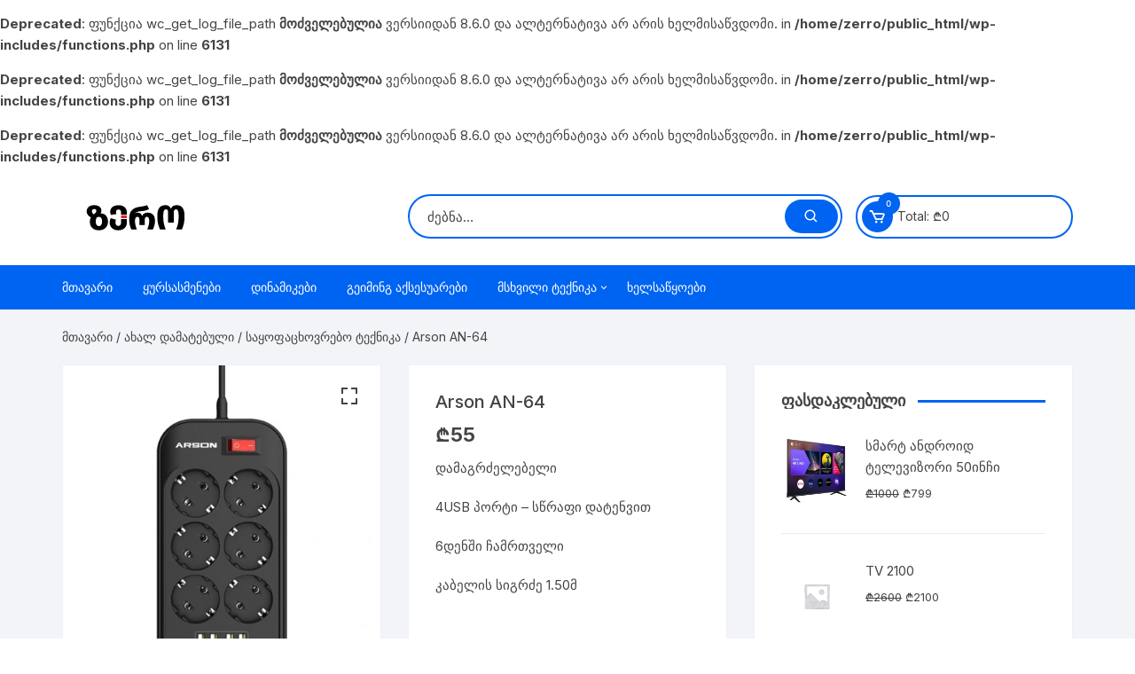

--- FILE ---
content_type: text/html; charset=UTF-8
request_url: https://zerro.ge/shop/arson-an-64/
body_size: 242445
content:
<br />
<b>Deprecated</b>:  ფუნქცია wc_get_log_file_path <strong>მოძველებულია</strong> ვერსიიდან 8.6.0 და ალტერნატივა არ არის ხელმისაწვდომი. in <b>/home/zerro/public_html/wp-includes/functions.php</b> on line <b>6131</b><br />
<br />
<b>Deprecated</b>:  ფუნქცია wc_get_log_file_path <strong>მოძველებულია</strong> ვერსიიდან 8.6.0 და ალტერნატივა არ არის ხელმისაწვდომი. in <b>/home/zerro/public_html/wp-includes/functions.php</b> on line <b>6131</b><br />
<br />
<b>Deprecated</b>:  ფუნქცია wc_get_log_file_path <strong>მოძველებულია</strong> ვერსიიდან 8.6.0 და ალტერნატივა არ არის ხელმისაწვდომი. in <b>/home/zerro/public_html/wp-includes/functions.php</b> on line <b>6131</b><br />
<!doctype html>
<html lang="ka-GE">
<head>
	<meta charset="UTF-8">
	<meta name="viewport" content="width=device-width, initial-scale=1">
	<link rel="profile" href="https://gmpg.org/xfn/11">

	<title>Arson AN-64 &#8211; Zero</title>
<meta name='robots' content='max-image-preview:large' />
<link rel='dns-prefetch' href='//fonts.googleapis.com' />
<link rel="alternate" type="application/rss+xml" title="Zero &raquo; RSS-არხი" href="https://zerro.ge/feed/" />
<link rel="alternate" type="application/rss+xml" title="Zero &raquo; კომენტარების RSS-არხი" href="https://zerro.ge/comments/feed/" />
<link rel="alternate" title="oEmbed (JSON)" type="application/json+oembed" href="https://zerro.ge/wp-json/oembed/1.0/embed?url=https%3A%2F%2Fzerro.ge%2Fshop%2Farson-an-64%2F" />
<link rel="alternate" title="oEmbed (XML)" type="text/xml+oembed" href="https://zerro.ge/wp-json/oembed/1.0/embed?url=https%3A%2F%2Fzerro.ge%2Fshop%2Farson-an-64%2F&#038;format=xml" />
<style id='wp-img-auto-sizes-contain-inline-css' type='text/css'>
img:is([sizes=auto i],[sizes^="auto," i]){contain-intrinsic-size:3000px 1500px}
/*# sourceURL=wp-img-auto-sizes-contain-inline-css */
</style>
<style id='wp-emoji-styles-inline-css' type='text/css'>

	img.wp-smiley, img.emoji {
		display: inline !important;
		border: none !important;
		box-shadow: none !important;
		height: 1em !important;
		width: 1em !important;
		margin: 0 0.07em !important;
		vertical-align: -0.1em !important;
		background: none !important;
		padding: 0 !important;
	}
/*# sourceURL=wp-emoji-styles-inline-css */
</style>
<link rel='stylesheet' id='wp-block-library-css' href='https://zerro.ge/wp-includes/css/dist/block-library/style.min.css?ver=6.9' type='text/css' media='all' />
<link rel='stylesheet' id='wc-blocks-style-css' href='https://zerro.ge/wp-content/plugins/woocommerce/assets/client/blocks/wc-blocks.css?ver=wc-9.8.5' type='text/css' media='all' />
<style id='global-styles-inline-css' type='text/css'>
:root{--wp--preset--aspect-ratio--square: 1;--wp--preset--aspect-ratio--4-3: 4/3;--wp--preset--aspect-ratio--3-4: 3/4;--wp--preset--aspect-ratio--3-2: 3/2;--wp--preset--aspect-ratio--2-3: 2/3;--wp--preset--aspect-ratio--16-9: 16/9;--wp--preset--aspect-ratio--9-16: 9/16;--wp--preset--color--black: #000000;--wp--preset--color--cyan-bluish-gray: #abb8c3;--wp--preset--color--white: #ffffff;--wp--preset--color--pale-pink: #f78da7;--wp--preset--color--vivid-red: #cf2e2e;--wp--preset--color--luminous-vivid-orange: #ff6900;--wp--preset--color--luminous-vivid-amber: #fcb900;--wp--preset--color--light-green-cyan: #7bdcb5;--wp--preset--color--vivid-green-cyan: #00d084;--wp--preset--color--pale-cyan-blue: #8ed1fc;--wp--preset--color--vivid-cyan-blue: #0693e3;--wp--preset--color--vivid-purple: #9b51e0;--wp--preset--gradient--vivid-cyan-blue-to-vivid-purple: linear-gradient(135deg,rgb(6,147,227) 0%,rgb(155,81,224) 100%);--wp--preset--gradient--light-green-cyan-to-vivid-green-cyan: linear-gradient(135deg,rgb(122,220,180) 0%,rgb(0,208,130) 100%);--wp--preset--gradient--luminous-vivid-amber-to-luminous-vivid-orange: linear-gradient(135deg,rgb(252,185,0) 0%,rgb(255,105,0) 100%);--wp--preset--gradient--luminous-vivid-orange-to-vivid-red: linear-gradient(135deg,rgb(255,105,0) 0%,rgb(207,46,46) 100%);--wp--preset--gradient--very-light-gray-to-cyan-bluish-gray: linear-gradient(135deg,rgb(238,238,238) 0%,rgb(169,184,195) 100%);--wp--preset--gradient--cool-to-warm-spectrum: linear-gradient(135deg,rgb(74,234,220) 0%,rgb(151,120,209) 20%,rgb(207,42,186) 40%,rgb(238,44,130) 60%,rgb(251,105,98) 80%,rgb(254,248,76) 100%);--wp--preset--gradient--blush-light-purple: linear-gradient(135deg,rgb(255,206,236) 0%,rgb(152,150,240) 100%);--wp--preset--gradient--blush-bordeaux: linear-gradient(135deg,rgb(254,205,165) 0%,rgb(254,45,45) 50%,rgb(107,0,62) 100%);--wp--preset--gradient--luminous-dusk: linear-gradient(135deg,rgb(255,203,112) 0%,rgb(199,81,192) 50%,rgb(65,88,208) 100%);--wp--preset--gradient--pale-ocean: linear-gradient(135deg,rgb(255,245,203) 0%,rgb(182,227,212) 50%,rgb(51,167,181) 100%);--wp--preset--gradient--electric-grass: linear-gradient(135deg,rgb(202,248,128) 0%,rgb(113,206,126) 100%);--wp--preset--gradient--midnight: linear-gradient(135deg,rgb(2,3,129) 0%,rgb(40,116,252) 100%);--wp--preset--font-size--small: 13px;--wp--preset--font-size--medium: 20px;--wp--preset--font-size--large: 36px;--wp--preset--font-size--x-large: 42px;--wp--preset--spacing--20: 0.44rem;--wp--preset--spacing--30: 0.67rem;--wp--preset--spacing--40: 1rem;--wp--preset--spacing--50: 1.5rem;--wp--preset--spacing--60: 2.25rem;--wp--preset--spacing--70: 3.38rem;--wp--preset--spacing--80: 5.06rem;--wp--preset--shadow--natural: 6px 6px 9px rgba(0, 0, 0, 0.2);--wp--preset--shadow--deep: 12px 12px 50px rgba(0, 0, 0, 0.4);--wp--preset--shadow--sharp: 6px 6px 0px rgba(0, 0, 0, 0.2);--wp--preset--shadow--outlined: 6px 6px 0px -3px rgb(255, 255, 255), 6px 6px rgb(0, 0, 0);--wp--preset--shadow--crisp: 6px 6px 0px rgb(0, 0, 0);}:where(.is-layout-flex){gap: 0.5em;}:where(.is-layout-grid){gap: 0.5em;}body .is-layout-flex{display: flex;}.is-layout-flex{flex-wrap: wrap;align-items: center;}.is-layout-flex > :is(*, div){margin: 0;}body .is-layout-grid{display: grid;}.is-layout-grid > :is(*, div){margin: 0;}:where(.wp-block-columns.is-layout-flex){gap: 2em;}:where(.wp-block-columns.is-layout-grid){gap: 2em;}:where(.wp-block-post-template.is-layout-flex){gap: 1.25em;}:where(.wp-block-post-template.is-layout-grid){gap: 1.25em;}.has-black-color{color: var(--wp--preset--color--black) !important;}.has-cyan-bluish-gray-color{color: var(--wp--preset--color--cyan-bluish-gray) !important;}.has-white-color{color: var(--wp--preset--color--white) !important;}.has-pale-pink-color{color: var(--wp--preset--color--pale-pink) !important;}.has-vivid-red-color{color: var(--wp--preset--color--vivid-red) !important;}.has-luminous-vivid-orange-color{color: var(--wp--preset--color--luminous-vivid-orange) !important;}.has-luminous-vivid-amber-color{color: var(--wp--preset--color--luminous-vivid-amber) !important;}.has-light-green-cyan-color{color: var(--wp--preset--color--light-green-cyan) !important;}.has-vivid-green-cyan-color{color: var(--wp--preset--color--vivid-green-cyan) !important;}.has-pale-cyan-blue-color{color: var(--wp--preset--color--pale-cyan-blue) !important;}.has-vivid-cyan-blue-color{color: var(--wp--preset--color--vivid-cyan-blue) !important;}.has-vivid-purple-color{color: var(--wp--preset--color--vivid-purple) !important;}.has-black-background-color{background-color: var(--wp--preset--color--black) !important;}.has-cyan-bluish-gray-background-color{background-color: var(--wp--preset--color--cyan-bluish-gray) !important;}.has-white-background-color{background-color: var(--wp--preset--color--white) !important;}.has-pale-pink-background-color{background-color: var(--wp--preset--color--pale-pink) !important;}.has-vivid-red-background-color{background-color: var(--wp--preset--color--vivid-red) !important;}.has-luminous-vivid-orange-background-color{background-color: var(--wp--preset--color--luminous-vivid-orange) !important;}.has-luminous-vivid-amber-background-color{background-color: var(--wp--preset--color--luminous-vivid-amber) !important;}.has-light-green-cyan-background-color{background-color: var(--wp--preset--color--light-green-cyan) !important;}.has-vivid-green-cyan-background-color{background-color: var(--wp--preset--color--vivid-green-cyan) !important;}.has-pale-cyan-blue-background-color{background-color: var(--wp--preset--color--pale-cyan-blue) !important;}.has-vivid-cyan-blue-background-color{background-color: var(--wp--preset--color--vivid-cyan-blue) !important;}.has-vivid-purple-background-color{background-color: var(--wp--preset--color--vivid-purple) !important;}.has-black-border-color{border-color: var(--wp--preset--color--black) !important;}.has-cyan-bluish-gray-border-color{border-color: var(--wp--preset--color--cyan-bluish-gray) !important;}.has-white-border-color{border-color: var(--wp--preset--color--white) !important;}.has-pale-pink-border-color{border-color: var(--wp--preset--color--pale-pink) !important;}.has-vivid-red-border-color{border-color: var(--wp--preset--color--vivid-red) !important;}.has-luminous-vivid-orange-border-color{border-color: var(--wp--preset--color--luminous-vivid-orange) !important;}.has-luminous-vivid-amber-border-color{border-color: var(--wp--preset--color--luminous-vivid-amber) !important;}.has-light-green-cyan-border-color{border-color: var(--wp--preset--color--light-green-cyan) !important;}.has-vivid-green-cyan-border-color{border-color: var(--wp--preset--color--vivid-green-cyan) !important;}.has-pale-cyan-blue-border-color{border-color: var(--wp--preset--color--pale-cyan-blue) !important;}.has-vivid-cyan-blue-border-color{border-color: var(--wp--preset--color--vivid-cyan-blue) !important;}.has-vivid-purple-border-color{border-color: var(--wp--preset--color--vivid-purple) !important;}.has-vivid-cyan-blue-to-vivid-purple-gradient-background{background: var(--wp--preset--gradient--vivid-cyan-blue-to-vivid-purple) !important;}.has-light-green-cyan-to-vivid-green-cyan-gradient-background{background: var(--wp--preset--gradient--light-green-cyan-to-vivid-green-cyan) !important;}.has-luminous-vivid-amber-to-luminous-vivid-orange-gradient-background{background: var(--wp--preset--gradient--luminous-vivid-amber-to-luminous-vivid-orange) !important;}.has-luminous-vivid-orange-to-vivid-red-gradient-background{background: var(--wp--preset--gradient--luminous-vivid-orange-to-vivid-red) !important;}.has-very-light-gray-to-cyan-bluish-gray-gradient-background{background: var(--wp--preset--gradient--very-light-gray-to-cyan-bluish-gray) !important;}.has-cool-to-warm-spectrum-gradient-background{background: var(--wp--preset--gradient--cool-to-warm-spectrum) !important;}.has-blush-light-purple-gradient-background{background: var(--wp--preset--gradient--blush-light-purple) !important;}.has-blush-bordeaux-gradient-background{background: var(--wp--preset--gradient--blush-bordeaux) !important;}.has-luminous-dusk-gradient-background{background: var(--wp--preset--gradient--luminous-dusk) !important;}.has-pale-ocean-gradient-background{background: var(--wp--preset--gradient--pale-ocean) !important;}.has-electric-grass-gradient-background{background: var(--wp--preset--gradient--electric-grass) !important;}.has-midnight-gradient-background{background: var(--wp--preset--gradient--midnight) !important;}.has-small-font-size{font-size: var(--wp--preset--font-size--small) !important;}.has-medium-font-size{font-size: var(--wp--preset--font-size--medium) !important;}.has-large-font-size{font-size: var(--wp--preset--font-size--large) !important;}.has-x-large-font-size{font-size: var(--wp--preset--font-size--x-large) !important;}
/*# sourceURL=global-styles-inline-css */
</style>

<style id='classic-theme-styles-inline-css' type='text/css'>
/*! This file is auto-generated */
.wp-block-button__link{color:#fff;background-color:#32373c;border-radius:9999px;box-shadow:none;text-decoration:none;padding:calc(.667em + 2px) calc(1.333em + 2px);font-size:1.125em}.wp-block-file__button{background:#32373c;color:#fff;text-decoration:none}
/*# sourceURL=/wp-includes/css/classic-themes.min.css */
</style>
<link rel='stylesheet' id='select2-css' href='https://zerro.ge/wp-content/plugins/woocommerce/assets/css/select2.css?ver=9.8.5' type='text/css' media='all' />
<link rel='stylesheet' id='photoswipe-css' href='https://zerro.ge/wp-content/plugins/woocommerce/assets/css/photoswipe/photoswipe.min.css?ver=9.8.5' type='text/css' media='all' />
<link rel='stylesheet' id='photoswipe-default-skin-css' href='https://zerro.ge/wp-content/plugins/woocommerce/assets/css/photoswipe/default-skin/default-skin.min.css?ver=9.8.5' type='text/css' media='all' />
<link rel='stylesheet' id='woocommerce-layout-css' href='https://zerro.ge/wp-content/plugins/woocommerce/assets/css/woocommerce-layout.css?ver=9.8.5' type='text/css' media='all' />
<link rel='stylesheet' id='woocommerce-smallscreen-css' href='https://zerro.ge/wp-content/plugins/woocommerce/assets/css/woocommerce-smallscreen.css?ver=9.8.5' type='text/css' media='only screen and (max-width: 768px)' />
<link rel='stylesheet' id='woocommerce-general-css' href='https://zerro.ge/wp-content/plugins/woocommerce/assets/css/woocommerce.css?ver=9.8.5' type='text/css' media='all' />
<style id='woocommerce-inline-inline-css' type='text/css'>
.woocommerce form .form-row .required { visibility: visible; }
/*# sourceURL=woocommerce-inline-inline-css */
</style>
<link rel='stylesheet' id='ivory-search-styles-css' href='https://zerro.ge/wp-content/plugins/add-search-to-menu/public/css/ivory-search.min.css?ver=5.5.11' type='text/css' media='all' />
<link rel='stylesheet' id='brands-styles-css' href='https://zerro.ge/wp-content/plugins/woocommerce/assets/css/brands.css?ver=9.8.5' type='text/css' media='all' />
<link rel='stylesheet' id='orchid-store-style-css' href='https://zerro.ge/wp-content/themes/orchid-store/style.css?ver=6.9' type='text/css' media='all' />
<link rel='stylesheet' id='orchid-store-fonts-css' href='https://fonts.googleapis.com/css?family=Inter%3A400%2C500%2C600%2C700%2C800&#038;subset=latin%2Clatin-ext&#038;ver=6.9' type='text/css' media='all' />
<link rel='stylesheet' id='orchid-store-boxicons-css' href='https://zerro.ge/wp-content/themes/orchid-store/assets/fonts/boxicons/boxicons.css?ver=1.3.2' type='text/css' media='all' />
<link rel='stylesheet' id='orchid-store-fontawesome-css' href='https://zerro.ge/wp-content/themes/orchid-store/assets/fonts/fontawesome/fontawesome.css?ver=1.3.2' type='text/css' media='all' />
<link rel='stylesheet' id='orchid-store-main-style-css' href='https://zerro.ge/wp-content/themes/orchid-store/assets/dist/css/main-style.css?ver=1.3.2' type='text/css' media='all' />
<style id='orchid-store-main-style-inline-css' type='text/css'>

			.editor-entry a,
			.quantity-button,
			.entry-404 h1 span,
			.banner-style-1 .caption span,
			.product-widget-style-2 .tab-nav ul li a.active {

				color: #0064f2;
			}

			button,
			.mobile-navigation,
			input[type='button'],
			input[type='reset'],
			input[type='submit'],
			.wp-block-search .wp-block-search__button,
			.wp-block-search.wp-block-search__text-button .wp-block-search__button,
			.entry-tags a,
			.entry-cats ul li a,
			.button-general,
			a.button-general,
			#yith-quick-view-close,
			.woocommerce .add_to_cart_button,
			.woocommerce #respond input#submit, 
			.woocommerce input#submit, 
			.woocommerce a.button, 
			.woocommerce button.button, 
			.woocommerce input.button, 
			.woocommerce .cart .button, 
			.woocommerce .cart input.button, 
			.woocommerce button.button.alt, 
			.woocommerce a.button.alt, 
			.woocommerce input.button.alt,
			.orchid-backtotop,
			.category-nav li a:hover,
			.cta-style-1,
			.main-navigation,
			.header-style-1 .top-header,
			#yith-wcwl-popup-message,
			.header-style-1 .custom-search-entry button,
			.header-style-1 .custom-search-entry button:hover,
			.header-style-1 .custom-search .search-form button,
			.header-style-1  .wishlist-icon-container a > .item-count,
			.header-style-1  .mini-cart .trigger-mini-cart > .item-count,
			.masterheader .mini-cart button,
			.owl-carousel button.owl-dot.active,
			.woocommerce .added_to_cart.wc-forward,
			.woocommerce div.product .entry-summary .yith-wcwl-add-to-wishlist a,
			.default-post-wrap .page-head .entry-cats ul li a:hover,
			.woocommerce nav.woocommerce-pagination ul li a:hover,
			.woocommerce .widget_price_filter .ui-slider .ui-slider-range,
			.woocommerce .widget_price_filter .ui-slider .ui-slider-handle,
			.woocommerce-page #add_payment_method #payment div.payment_box, 
			.woocommerce-cart #payment div.payment_box, 
			.woocommerce-checkout #payment div.payment_box,
			.header-style-1 .wishlist-icon-container a,
			.wc-block-grid .wp-block-button__link,
			.os-about-widget .social-icons ul li a,
			.patigation .page-numbers,
			.woocommerce .woocommerce-pagination .page-numbers li span, 
			.woocommerce .woocommerce-pagination .page-numbers li a,
			.woocommerce ul.products li .product-hover-items ul li a,
			.woocommerce #respond input#submit.alt.disabled,
			.woocommerce #respond input#submit.alt:disabled,
			.woocommerce #respond input#submit.alt:disabled[disabled],
			.woocommerce a.button.alt.disabled,
			.woocommerce a.button.alt:disabled,
			.woocommerce a.button.alt:disabled[disabled],
			.woocommerce button.button.alt.disabled,
			.woocommerce button.button.alt:disabled,
			.woocommerce button.button.alt:disabled[disabled],
			.woocommerce input.button.alt.disabled,
			.woocommerce input.button.alt:disabled,
			.woocommerce input.button.alt:disabled:hover,
			.woocommerce input.button.alt:disabled[disabled],
			.product-widget-style-3 .owl-carousel .owl-nav button.owl-next, 
			.product-widget-style-3 .owl-carousel .owl-nav button.owl-prev,
			.mobile-header-style-1 .bottom-block,
			.woocommerce-store-notice.demo_store {

				background-color: #0064f2;
			}

			section .section-title h2:after, 
			section .section-title h3:after {

				content:'';
				background-color: #0064f2;
			}

			.widget .widget-title h3:after {

				content:'';
				border-top-color:#0064f2;
			}

			.woocommerce-page .woocommerce-MyAccount-content p a {

				border-bottom-color:#0064f2;
			}

			#add_payment_method #payment div.payment_box::before, 
			.woocommerce-cart #payment div.payment_box::before, 
			.woocommerce-checkout #payment div.payment_box::before {

				content:'';
				border-bottom-color: #0064f2;
			}
			
			.category-nav ul,
			.masterheader .mini-cart,
			.header-style-1 .custom-search-entry,
			.header-style-1 .custom-search-entry .select-custom {

				border-color: #0064f2;
			}
			a:hover,
			.quantity-button:hover,
			.entry-metas ul li a:hover,
			.footer a:hover,
			.editor-entry a:hover,
			.widget_archive a:hover,
			.widget_categories a:hover,
			.widget_recent_entries a:hover,
			.widget_meta a:hover,
			.widget_product_categories a:hover,
			.widget_rss li a:hover,
			.widget_pages li a:hover,
			.widget_nav_menu li a:hover,
			.woocommerce-widget-layered-nav ul li a:hover,
			.widget_rss .widget-title h3 a:hover,
			.widget_rss ul li a:hover,
			.masterheader .social-icons ul li a:hover,
			.comments-area .comment-body .reply a:hover,
			.comments-area .comment-body .reply a:focus,
			.comments-area .comment-body .fn a:hover,
			.comments-area .comment-body .fn a:focus,
			.footer .widget_rss ul li a:hover,
			.comments-area .comment-body .fn:hover,
			.comments-area .comment-body .fn a:hover,
			.comments-area .comment-body .reply a:hover, 
			.comments-area .comment-body .comment-metadata a:hover,
			.comments-area .comment-body .comment-metadata .edit-link:hover,
			.masterheader .topbar-items a:hover,
			.default-page-wrap .page-head .entry-metas ul li a:hover,
			.default-post-wrap .page-head .entry-metas ul li a:hover,
			.mini-cart-open .woocommerce.widget_shopping_cart .cart_list li a:hover,
			.woocommerce .woocommerce-breadcrumb a:hover,
			.breadcrumb-trail ul li a:hover,
			.os-page-breadcrumb-wrap .breadcrumb-trail ul li a:hover,
			.woocommerce .os-page-breadcrumb-wrap .woocommerce-breadcrumb a:hover,
			.os-breadcrumb-wrap ul li a:hover,
			.woocommerce-page a.edit:hover,
			.footer .footer-bottom p a:hover,
			.footer .copyrights a:hover, 
			.footer .widget_nav_menu ul li a:hover, 
			.footer .widget_rss .widget_title h3 a:hover, 
			.footer .widget_tag_cloud .tagcloud a:hover,
			.wc-block-grid .wc-block-grid__product-title:hover,
			.site-navigation ul li .sub-menu.mega-menu-sub-menu li a:hover {

				color: #ffffff;
			}

			button:hover,
			input[type='button']:hover,
			input[type='reset']:hover,
			input[type='submit']:hover,
			.wp-block-search .wp-block-search__button:hover,
			.wp-block-search.wp-block-search__text-button .wp-block-search__button:hover,
			.orchid-backtotop:hover,
			.entry-tags a:hover,
			.entry-cats ul li a:hover,
			.button-general:hover,
			a.button-general:hover,
			#yith-quick-view-close:hover,
			.woocommerce .add_to_cart_button:hover,
			.woocommerce #respond input#submit:hover, 
			.woocommerce input#submit:hover, 
			.woocommerce a.button:hover, 
			.woocommerce button.button:hover, 
			.woocommerce input.button:hover, 
			.woocommerce .cart .button:hover, 
			.woocommerce .cart input.button:hover, 
			.woocommerce button.button.alt:hover, 
			.woocommerce a.button.alt:hover, 
			.woocommerce input.button.alt:hover,
			.masterheader .mini-cart button:hover,
			.woocommerce .product-hover-items ul li a:hover,
			.owl-carousel .owl-nav button.owl-next:hover,
			.owl-carousel .owl-nav button.owl-prev:hover,
			.woocommerce .added_to_cart.wc-forward:hover,
			.category-navigation .cat-nav-trigger,
			.wc-block-grid .wp-block-button__link:hover,
			.header-style-1 .wishlist-icon-container a:hover,
			.header-style-1 .custom-search .search-form button:hover,
			.os-about-widget .social-icons ul li a:hover,
			.woocommerce ul.products li .product-hover-items ul li a:hover,
			.woocommerce div.product .entry-summary .yith-wcwl-add-to-wishlist a:hover,
			.patigation .page-numbers.current,
			.patigation .page-numbers:hover,
			.woocommerce .woocommerce-pagination .page-numbers li a:hover, 
			.woocommerce .woocommerce-pagination .page-numbers li .current,
			.woocommerce a.button.alt:disabled:hover,
			.woocommerce a.button.alt.disabled:hover,
			.woocommerce button.button.alt:disabled:hover,
			.woocommerce button.button.alt.disabled:hover,
			.woocommerce input.button.alt.disabled:hover,
			.woocommerce a.button.alt:disabled[disabled]:hover,
			.woocommerce #respond input#submit.alt:disabled:hover,
			.woocommerce #respond input#submit.alt.disabled:hover,
			.woocommerce button.button.alt:disabled[disabled]:hover,
			.woocommerce input.button.alt:disabled[disabled]:hover,
			.woocommerce #respond input#submit.alt:disabled[disabled]:hover,
			.product-widget-style-3 .owl-carousel .owl-nav button.owl-next:hover, 
			.product-widget-style-3 .owl-carousel .owl-nav button.owl-prev:hover {

				background-color: #ffffff;
			}

			@media ( min-width: 992px ) {

				.site-navigation ul li .sub-menu li a:hover, 
				.site-navigation ul li .children li a:hover {

					background-color: #ffffff;
				}
			}

			.widget_tag_cloud .tagcloud a:hover,
			.widget_product_tag_cloud .tagcloud a:hover {

				border-color: #ffffff;
			}
		.excerpt a,
		.editor-entry a {
			text-decoration: underline;
		}
/*# sourceURL=orchid-store-main-style-inline-css */
</style>
<link rel='stylesheet' id='select-discount-type-css' href='https://zerro.ge/wp-content/plugins/plugandpay-woocommerce-bog-installments-payment-gateway//assets/css/select-discount-type.css?ver=4.0.0' type='text/css' media='all' />
<link rel='stylesheet' id='thwcfd-checkout-style-css' href='https://zerro.ge/wp-content/plugins/woo-checkout-field-editor-pro/public/assets/css/thwcfd-public.min.css?ver=2.1.4' type='text/css' media='all' />
<link rel='stylesheet' id='awcfe-frontend-css' href='https://zerro.ge/wp-content/plugins/checkout-field-editor-and-manager-for-woocommerce/assets/css/frontend.css?ver=2.3.0' type='text/css' media='all' />
<link rel='stylesheet' id='buy-now-woo-css' href='https://zerro.ge/wp-content/plugins/buy-now-woo/assets/css/buy-now-woo.css?ver=1.0.0' type='text/css' media='all' />
<script type="text/javascript" src="https://zerro.ge/wp-includes/js/jquery/jquery.min.js?ver=3.7.1" id="jquery-core-js"></script>
<script type="text/javascript" src="https://zerro.ge/wp-includes/js/jquery/jquery-migrate.min.js?ver=3.4.1" id="jquery-migrate-js"></script>
<script type="text/javascript" src="https://zerro.ge/wp-content/plugins/woocommerce/assets/js/jquery-blockui/jquery.blockUI.min.js?ver=2.7.0-wc.9.8.5" id="jquery-blockui-js" defer="defer" data-wp-strategy="defer"></script>
<script type="text/javascript" id="wc-add-to-cart-js-extra">
/* <![CDATA[ */
var wc_add_to_cart_params = {"ajax_url":"/wp-admin/admin-ajax.php","wc_ajax_url":"/?wc-ajax=%%endpoint%%","i18n_view_cart":"\u10d9\u10d0\u10da\u10d0\u10d7\u10d8\u10e1 \u10dc\u10d0\u10ee\u10d5\u10d0","cart_url":"https://zerro.ge","is_cart":"","cart_redirect_after_add":"no"};
//# sourceURL=wc-add-to-cart-js-extra
/* ]]> */
</script>
<script type="text/javascript" src="https://zerro.ge/wp-content/plugins/woocommerce/assets/js/frontend/add-to-cart.min.js?ver=9.8.5" id="wc-add-to-cart-js" defer="defer" data-wp-strategy="defer"></script>
<script type="text/javascript" id="zxcvbn-async-js-extra">
/* <![CDATA[ */
var _zxcvbnSettings = {"src":"https://zerro.ge/wp-includes/js/zxcvbn.min.js"};
//# sourceURL=zxcvbn-async-js-extra
/* ]]> */
</script>
<script type="text/javascript" src="https://zerro.ge/wp-includes/js/zxcvbn-async.min.js?ver=1.0" id="zxcvbn-async-js"></script>
<script type="text/javascript" src="https://zerro.ge/wp-includes/js/dist/hooks.min.js?ver=dd5603f07f9220ed27f1" id="wp-hooks-js"></script>
<script type="text/javascript" src="https://zerro.ge/wp-includes/js/dist/i18n.min.js?ver=c26c3dc7bed366793375" id="wp-i18n-js"></script>
<script type="text/javascript" id="wp-i18n-js-after">
/* <![CDATA[ */
wp.i18n.setLocaleData( { 'text direction\u0004ltr': [ 'ltr' ] } );
//# sourceURL=wp-i18n-js-after
/* ]]> */
</script>
<script type="text/javascript" id="password-strength-meter-js-extra">
/* <![CDATA[ */
var pwsL10n = {"unknown":"\u10de\u10d0\u10e0\u10dd\u10da\u10d8\u10e1 \u10e1\u10d0\u10d8\u10db\u10d4\u10d3\u10dd\u10d1\u10d0 \u10e3\u10ea\u10dc\u10dd\u10d1\u10d8\u10d0","short":"\u10eb\u10d0\u10da\u10d8\u10d0\u10dc \u10e1\u10e3\u10e1\u10e2\u10d8","bad":"\u10e1\u10e3\u10e1\u10e2\u10d8","good":"\u10e1\u10d0\u10e8\u10e3\u10d0\u10da\u10dd","strong":"\u10eb\u10da\u10d8\u10d4\u10e0\u10d8","mismatch":"\u10d0\u10e0 \u10d4\u10db\u10d7\u10ee\u10d5\u10d4\u10d5\u10d0"};
//# sourceURL=password-strength-meter-js-extra
/* ]]> */
</script>
<script type="text/javascript" id="password-strength-meter-js-translations">
/* <![CDATA[ */
( function( domain, translations ) {
	var localeData = translations.locale_data[ domain ] || translations.locale_data.messages;
	localeData[""].domain = domain;
	wp.i18n.setLocaleData( localeData, domain );
} )( "default", {"translation-revision-date":"2025-11-18 08:28:09+0000","generator":"GlotPress\/4.0.3","domain":"messages","locale_data":{"messages":{"":{"domain":"messages","plural-forms":"nplurals=1; plural=0;","lang":"ka_GE"},"%1$s is deprecated since version %2$s! Use %3$s instead. Please consider writing more inclusive code.":["%1$s \u10db\u10dd\u10eb\u10d5\u10d4\u10da\u10d4\u10d1\u10e3\u10da\u10d8\u10d0 \u10d5\u10d4\u10e0\u10e1\u10d8\u10d8\u10d3\u10d0\u10dc %2$s! \u10d2\u10d0\u10db\u10dd\u10d8\u10e7\u10d4\u10dc\u10d4\u10d7 %3$s. \u10d2\u10d7\u10ee\u10dd\u10d5\u10d7, \u10d2\u10d0\u10d8\u10d7\u10d5\u10d0\u10da\u10d8\u10e1\u10ec\u10d8\u10dc\u10dd\u10d7 \u10e3\u10e4\u10e0\u10dd \u10db\u10d4\u10e2\u10d8 \u10d9\u10dd\u10d3\u10d8."]}},"comment":{"reference":"wp-admin\/js\/password-strength-meter.js"}} );
//# sourceURL=password-strength-meter-js-translations
/* ]]> */
</script>
<script type="text/javascript" src="https://zerro.ge/wp-admin/js/password-strength-meter.min.js?ver=6.9" id="password-strength-meter-js"></script>
<script type="text/javascript" id="wc-password-strength-meter-js-extra">
/* <![CDATA[ */
var wc_password_strength_meter_params = {"min_password_strength":"3","stop_checkout":"","i18n_password_error":"\u10d2\u10d7\u10ee\u10dd\u10d5\u10d7 \u10e8\u10d4\u10d8\u10e2\u10d0\u10dc\u10dd\u10d7 \u10e3\u10e4\u10e0\u10dd \u10eb\u10da\u10d8\u10d4\u10e0\u10d8 \u10de\u10d0\u10e0\u10dd\u10da\u10d8.","i18n_password_hint":"\u10e0\u10e9\u10d4\u10d5\u10d0: \u10de\u10d0\u10e0\u10dd\u10da\u10d8 \u10e3\u10dc\u10d3\u10d0 \u10d8\u10e7\u10dd\u10e1 \u10db\u10d8\u10dc\u10d8\u10db\u10e3\u10db \u10e8\u10d5\u10d8\u10d3\u10d8 \u10e1\u10d8\u10db\u10d1\u10dd\u10da\u10dd. \u10d8\u10db\u10d8\u10e1\u10d0\u10d7\u10d5\u10d8\u10e1, \u10e0\u10dd\u10db \u10d8\u10e1 \u10d8\u10e7\u10dd\u10e1 \u10d2\u10d0\u10db\u10eb\u10da\u10d4, \u10d2\u10d0\u10db\u10dd\u10d8\u10e7\u10d4\u10dc\u10d4\u10d7 \u10d6\u10d4\u10d3\u10d0 \u10d3\u10d0 \u10e5\u10d5\u10d4\u10d3\u10d0 \u10e0\u10d4\u10d2\u10d8\u10e1\u10e2\u10e0\u10d8\u10e1 \u10d0\u10e1\u10dd\u10d4\u10d1\u10d8, \u10ea\u10d8\u10e4\u10e0\u10d4\u10d1\u10d8 \u10d3\u10d0 \u10e1\u10d8\u10db\u10d1\u10dd\u10da\u10dd\u10d4\u10d1\u10d8, \u10db\u10d0\u10d2\u10d0\u10da\u10d8\u10d7\u10d0\u10d3: ! \u201c? $% ^ & )."};
//# sourceURL=wc-password-strength-meter-js-extra
/* ]]> */
</script>
<script type="text/javascript" src="https://zerro.ge/wp-content/plugins/woocommerce/assets/js/frontend/password-strength-meter.min.js?ver=9.8.5" id="wc-password-strength-meter-js" defer="defer" data-wp-strategy="defer"></script>
<script type="text/javascript" src="https://zerro.ge/wp-content/plugins/woocommerce/assets/js/js-cookie/js.cookie.min.js?ver=2.1.4-wc.9.8.5" id="js-cookie-js" defer="defer" data-wp-strategy="defer"></script>
<script type="text/javascript" id="woocommerce-js-extra">
/* <![CDATA[ */
var woocommerce_params = {"ajax_url":"/wp-admin/admin-ajax.php","wc_ajax_url":"/?wc-ajax=%%endpoint%%","i18n_password_show":"Show password","i18n_password_hide":"Hide password"};
//# sourceURL=woocommerce-js-extra
/* ]]> */
</script>
<script type="text/javascript" src="https://zerro.ge/wp-content/plugins/woocommerce/assets/js/frontend/woocommerce.min.js?ver=9.8.5" id="woocommerce-js" defer="defer" data-wp-strategy="defer"></script>
<script type="text/javascript" id="wc-country-select-js-extra">
/* <![CDATA[ */
var wc_country_select_params = {"countries":"{\"AF\":[],\"AL\":{\"AL-01\":\"\\u10d1\\u10d4\\u10e0\\u10d0\\u10e2\\u10d8\",\"AL-09\":\"Dib\\u00ebr\",\"AL-02\":\"Durr\\u00ebs\",\"AL-03\":\"Elbasan\",\"AL-04\":\"Fier\",\"AL-05\":\"Gjirokast\\u00ebr\",\"AL-06\":\"Kor\\u00e7\\u00eb\",\"AL-07\":\"Kuk\\u00ebs\",\"AL-08\":\"Lezh\\u00eb\",\"AL-10\":\"\\u10e8\\u10d9\\u10dd\\u10d3\\u10d4\\u10e0\\u10d8\",\"AL-11\":\"Tirana\",\"AL-12\":\"Vlor\\u00eb\"},\"AO\":{\"BGO\":\"\\u10d1\\u10d4\\u10dc\\u10d2\\u10dd\",\"BLU\":\"\\u10d1\\u10d4\\u10dc\\u10d2\\u10d4\\u10da\\u10d0\",\"BIE\":\"\\u10d1\\u10d8\\u10d4\",\"CAB\":\"\\u10d9\\u10d0\\u10d1\\u10d8\\u10dc\\u10d3\\u10d0\",\"CNN\":\"\\u10d9\\u10e3\\u10dc\\u10d4\\u10dc\\u10d4\",\"HUA\":\"\\u10e3\\u10d0\\u10db\\u10d1\\u10dd\",\"HUI\":\"\\u10e3\\u10d8\\u10da\\u10d0\",\"CCU\":\"\\u10d9\\u10e3\\u10d0\\u10dc\\u10d3\\u10dd-\\u10d9\\u10e3\\u10d1\\u10d0\\u10dc\\u10d2\\u10dd\",\"CNO\":\"\\u10e9\\u10e0\\u10d3\\u10d8\\u10da\\u10dd\\u10d4\\u10d7 \\u10d9\\u10d5\\u10d0\\u10dc\\u10d6\\u10d0\",\"CUS\":\"\\u10e1\\u10d0\\u10db\\u10ee\\u10e0\\u10d4\\u10d7\\u10d8 \\u10d9\\u10d5\\u10d0\\u10dc\\u10d6\\u10d0\",\"LUA\":\"\\u10da\\u10e3\\u10d0\\u10dc\\u10d3\\u10d0\",\"LNO\":\"\\u10e9\\u10e0\\u10d3\\u10d8\\u10da\\u10dd\\u10d4\\u10d7 \\u10da\\u10e3\\u10dc\\u10d3\\u10d0\",\"LSU\":\"\\u10e1\\u10d0\\u10db\\u10ee\\u10e0\\u10d4\\u10d7 \\u10da\\u10e3\\u10dc\\u10d3\\u10d0\",\"MAL\":\"\\u10db\\u10d0\\u10da\\u10d0\\u10dc\\u10df\\u10d4\",\"MOX\":\"\\u10db\\u10dd\\u10e8\\u10d8\\u10d9\\u10dd\",\"NAM\":\"\\u10dc\\u10d0\\u10db\\u10d8\\u10d1\\u10d4\",\"UIG\":\"\\u10e3\\u10d8\\u10df\\u10d4\",\"ZAI\":\"\\u10d6\\u10d0\\u10d8\\u10e0\\u10d4\"},\"AR\":{\"C\":\"\\u10d1\\u10e3\\u10d4\\u10dc\\u10dd\\u10e1 \\u10d0\\u10d8\\u10e0\\u10d4\\u10e1\\u10d8\\u10e1 \\u10e1\\u10d8\\u10e3\\u10d3\\u10d0\\u10d3 \\u10d0\\u10d5\\u10e2\\u10dd\\u10dc\\u10dd\\u10db\\u10d0\",\"B\":\"\\u10d1\\u10e3\\u10d4\\u10dc\\u10dd\\u10e1-\\u10d0\\u10d8\\u10e0\\u10d4\\u10e1\\u10d8\",\"K\":\"\\u10d9\\u10d0\\u10e2\\u10d0\\u10db\\u10d0\\u10e0\\u10d9\\u10d0\",\"H\":\"\\u10e9\\u10d0\\u10d9\\u10dd\",\"U\":\"\\u10e9\\u10e3\\u10d1\\u10e3\\u10e2\\u10d8\",\"X\":\"\\u10d9\\u10dd\\u10d3\\u10dd\\u10d5\\u10d0\",\"W\":\"\\u10d9\\u10dd\\u10e0\\u10d8\\u10d4\\u10dc\\u10e2\\u10d4\\u10e1\\u10d8\",\"E\":\"Entre R\\u00edos\",\"P\":\"\\u10e2\\u10d0\\u10d8\\u10d5\\u10d0\\u10dc\\u10d8\",\"Y\":\"\\u10ee\\u10e3\\u10ee\\u10e3\\u10d8\",\"L\":\"\\u10da\\u10d0-\\u10de\\u10d0\\u10db\\u10de\\u10d0\",\"F\":\"\\u10da\\u10d0-\\u10e0\\u10d8\\u10dd\\u10ee\\u10d0\",\"M\":\"\\u10db\\u10d4\\u10dc\\u10d3\\u10dd\\u10e1\\u10d0\",\"N\":\"\\u10db\\u10d8\\u10e1\\u10d8\\u10dd\\u10dc\\u10d4\\u10e1\\u10d8\",\"Q\":\"Neuqu\\u00e9n\",\"R\":\"R\\u00edo Negro\",\"A\":\"\\u10e1\\u10d0\\u10da\\u10e2\\u10d0\",\"J\":\"\\u10e1\\u10d0\\u10dc-\\u10f0\\u10e3\\u10d0\\u10dc\\u10d8\",\"D\":\"\\u10e1\\u10d0\\u10dc-\\u10da\\u10e3\\u10d8\\u10e1\\u10d8\",\"Z\":\"\\u10e1\\u10d0\\u10dc\\u10e2\\u10d0 \\u10d9\\u10e0\\u10e3\\u10d6\",\"S\":\"\\u10e1\\u10d0\\u10dc\\u10e2\\u10d0-\\u10e4\\u10d4\",\"G\":\"\\u10e1\\u10d0\\u10dc\\u10e2\\u10d8\\u10d0\\u10d2\\u10dd-\\u10d3\\u10d4\\u10da-\\u10d4\\u10e1\\u10e2\\u10d4\\u10e0\\u10dd\",\"V\":\"\\u10ea\\u10d4\\u10ea\\u10ee\\u10da\\u10dd\\u10d5\\u10d0\\u10dc\\u10d8 \\u10db\\u10d8\\u10ec\\u10d0\",\"T\":\"Tucum\\u00e1n\"},\"AT\":[],\"AU\":{\"ACT\":\"\\u10d0\\u10d5\\u10e1\\u10e2\\u10e0\\u10d0\\u10da\\u10d8\\u10d8\\u10e1 \\u10d3\\u10d4\\u10d3\\u10d0\\u10e5\\u10d0\\u10da\\u10d0\\u10e5\\u10d8\\u10e1 \\u10e2\\u10d4\\u10e0\\u10d8\\u10e2\\u10dd\\u10e0\\u10d8\\u10d0\",\"NSW\":\"\\u10d0\\u10ee\\u10d0\\u10da\\u10d8 \\u10e1\\u10d0\\u10db\\u10ee\\u10e0\\u10d4\\u10d7 \\u10e3\\u10d4\\u10da\\u10e1\\u10d8\",\"NT\":\"\\u10e9\\u10e0\\u10d3\\u10d8\\u10da\\u10dd\\u10d4\\u10d7\\u10d8 \\u10e2\\u10d4\\u10e0\\u10d8\\u10e2\\u10dd\\u10e0\\u10d8\\u10d4\\u10d1\\u10d8\",\"QLD\":\"\\u10e5\\u10d5\\u10d8\\u10dc\\u10e1\\u10da\\u10d4\\u10dc\\u10d3\\u10d8\",\"SA\":\"\\u10e1\\u10d0\\u10db\\u10ee\\u10e0\\u10d4\\u10d7 \\u10d0\\u10d5\\u10e1\\u10e2\\u10e0\\u10d0\\u10da\\u10d8\\u10d0\",\"TAS\":\"\\u10e2\\u10d0\\u10e1\\u10db\\u10d0\\u10dc\\u10d8\\u10d0\",\"VIC\":\"\\u10d5\\u10d8\\u10e5\\u10e2\\u10dd\\u10e0\\u10d8\\u10d0\",\"WA\":\"\\u10d3\\u10d0\\u10e1\\u10d0\\u10d5\\u10da\\u10d4\\u10d7 \\u10d0\\u10d5\\u10e1\\u10e2\\u10e0\\u10d0\\u10da\\u10d8\\u10d0\"},\"AX\":[],\"BD\":{\"BD-05\":\"\\u10d1\\u10d0\\u10d2\\u10e0\\u10d0\\u10e2\\u10d8\",\"BD-01\":\"\\u10d1\\u10d0\\u10dc\\u10d3\\u10d0\\u10e0\\u10d1\\u10d0\\u10dc\\u10d8\",\"BD-02\":\"\\u10d1\\u10d0\\u10e0\\u10d2\\u10e3\\u10dc\\u10d0\",\"BD-06\":\"\\u10d1\\u10d0\\u10e0\\u10d8\\u10e8\\u10d0\\u10da\\u10d8\",\"BD-07\":\"\\u10d1\\u10dd\\u10da\\u10d0\",\"BD-03\":\"\\u10d1\\u10dd\\u10d2\\u10e3\\u10e0\\u10d0\",\"BD-04\":\"\\u10d1\\u10e0\\u10d0\\u10f0\\u10db\\u10d0\\u10dc\\u10d0\\u10e0\\u10d8\\u10d0\",\"BD-09\":\"\\u10e9\\u10d0\\u10dc\\u10d3\\u10de\\u10e3\\u10e0\\u10d8\",\"BD-10\":\"\\u10e9\\u10d8\\u10e2\\u10d0\\u10d2\\u10dd\\u10dc\\u10d2\\u10d8\",\"BD-12\":\"\\u10e9\\u10e3\\u10d0\\u10d3\\u10d0\\u10dc\\u10d2\\u10d0\",\"BD-11\":\"\\u10d9\\u10d0\\u10e5\\u10e1\\u10d8\\u10e1 \\u10d1\\u10d0\\u10d6\\u10d4\\u10e0\\u10d8\",\"BD-08\":\"\\u10d9\\u10dd\\u10db\\u10d8\\u10da\\u10d0\",\"BD-13\":\"\\u10d3\\u10d0\\u10d9\\u10d9\\u10d0\",\"BD-14\":\"\\u10d3\\u10d8\\u10dc\\u10ef\\u10e3\\u10e0\\u10d0\",\"BD-15\":\"\\u10e4\\u10d0\\u10e0\\u10d8\\u10d3\\u10d8 \",\"BD-16\":\"\\u10e4\\u10d4\\u10dc\\u10d8\",\"BD-19\":\"\\u10d2\\u10d0\\u10d8\\u10d1\\u10d0\\u10dc\\u10d3\\u10d0\",\"BD-18\":\"\\u10d2\\u10d0\\u10d6\\u10d8\\u10de\\u10e3\\u10e0\\u10d8\",\"BD-17\":\"\\u10d2\\u10dd\\u10de\\u10d0\\u10da\\u10d0\\u10dc\\u10ef\\u10e8\\u10d8\",\"BD-20\":\"\\u10f0\\u10d0\\u10d1\\u10d8\\u10d2\\u10d0\\u10dc\\u10d8\\u10ef\\u10d8\",\"BD-21\":\"\\u10ef\\u10d0\\u10db\\u10d0\\u10da\\u10de\\u10e3\\u10e0\\u10d8\",\"BD-22\":\"\\u10ef\\u10d0\\u10e8\\u10dd\\u10e0\\u10d8\",\"BD-25\":\"\\u10ef\\u10d0\\u10da\\u10d0\\u10d9\\u10dd\\u10d7\\u10d8\",\"BD-23\":\"\\u10d8\\u10d4\\u10dc\\u10d4\\u10d3\\u10d8\\u10d0\",\"BD-24\":\"\\u10ef\\u10dd\\u10d8\\u10f0\\u10e3\\u10f0\\u10e0\\u10d0\\u10f0\\u10d0\\u10e2\\u10d8\",\"BD-29\":\"\\u10ee\\u10d0\\u10d2\\u10e0\\u10d0\\u10ed\\u10d0\\u10e0\\u10d8\",\"BD-27\":\"\\u10ee\\u10e3\\u10da\\u10dc\\u10d0\",\"BD-26\":\"\\u10d9\\u10d8\\u10e8\\u10dd\\u10e0\\u10d4\\u10d2\\u10d0\\u10dc\\u10d0\\u10ef\\u10d8\",\"BD-28\":\"\\u10e7\\u10e3\\u10e0\\u10d2\\u10d8\\u10e0\\u10d0\\u10db\\u10d8\",\"BD-30\":\"\\u10d9\\u10e3\\u10e8\\u10e2\\u10d8\\u10d0\",\"BD-31\":\"\\u10da\\u10d0\\u10e5\\u10e8\\u10db\\u10de\\u10e3\\u10e0\\u10d8\",\"BD-32\":\"\\u10da\\u10d0\\u10db\\u10dd\\u10dc\\u10d4\\u10e0\\u10d8\\u10e0\\u10d0\",\"BD-36\":\"\\u10db\\u10d0\\u10d3\\u10d0\\u10e0\\u10d8\\u10de\\u10e3\\u10e0\\u10d8\",\"BD-37\":\"\\u10db\\u10d0\\u10d2\\u10e3\\u10e0\\u10d0\",\"BD-33\":\"\\u10db\\u10d0\\u10dc\\u10d8\\u10d9\\u10d0\\u10dc\\u10ef\\u10d8 \",\"BD-39\":\"\\u10db\\u10d4\\u10f0\\u10d4\\u10e0\\u10de\\u10e3\\u10e0\\u10e8\\u10d8\",\"BD-38\":\"\\u10db\\u10e3\\u10da\\u10d5\\u10d8\\u10d1\\u10d0\\u10d1\\u10d0\\u10e0\\u10d8\",\"BD-35\":\"\\u10db\\u10d8\\u10e3\\u10dc\\u10ee\\u10d4\\u10dc\\u10ef\\u10d8\\u10dc\\u10d8\",\"BD-34\":\"\\u10db\\u10d4\\u10db\\u10d4\\u10dc\\u10e1\\u10d8\\u10dc\\u10d2\\u10d8\",\"BD-48\":\"\\u10dc\\u10d0\\u10dd\\u10d2\\u10d0\\u10dd\\u10dc\\u10d8\",\"BD-43\":\"\\u10dc\\u10d0\\u10e0\\u10d0\\u10d8\\u10da\\u10d8\",\"BD-40\":\"\\u10dc\\u10d0\\u10e0\\u10d8\\u10d0\\u10dc\\u10d0\\u10dc\\u10ef\\u10d0\\u10dc\\u10d8\",\"BD-42\":\"\\u10dc\\u10d0\\u10e0\\u10e1\\u10d8\\u10dc\\u10d3\\u10d8\",\"BD-44\":\"\\u10dc\\u10d0\\u10e2\\u10dd\\u10e0\\u10d8\",\"BD-45\":\"\\u10dc\\u10d0\\u10d5\\u10d1\\u10d0\\u10dc\\u10ef\\u10d8\\u10dc\\u10d8\",\"BD-41\":\"\\u10dc\\u10d4\\u10e2\\u10e0\\u10d0\\u10d9\\u10dd\\u10dc\\u10d0\",\"BD-46\":\"\\u10dc\\u10d8\\u10da\\u10e4\\u10d0\\u10db\\u10d0\\u10e0\\u10d8\",\"BD-47\":\"\\u10dc\\u10dd\\u10d0\\u10ee\\u10d0\\u10da\\u10d8\",\"BD-49\":\"\\u10de\\u10d0\\u10d1\\u10dc\\u10d0\",\"BD-52\":\"\\u10de\\u10d0\\u10dc\\u10e9\\u10d0\\u10d2\\u10d0\\u10e0\\u10d8\",\"BD-51\":\"\\u10de\\u10d0\\u10e2\\u10e3\\u10d0\\u10ee\\u10d0\\u10da\\u10d8\",\"BD-50\":\"\\u10de\\u10d8\\u10e0\\u10dd\\u10e3\\u10de\\u10e3\\u10e0\\u10d8\",\"BD-53\":\"\\u10e0\\u10d0\\u10d1\\u10d0\\u10e0\\u10d8\",\"BD-54\":\"\\u10e0\\u10d0\\u10ef\\u10e8\\u10d0\\u10f0\\u10d8\",\"BD-56\":\"\\u10e0\\u10d0\\u10dc\\u10d2\\u10d0\\u10db\\u10d0\\u10d7\\u10d8\",\"BD-55\":\"\\u10e0\\u10d0\\u10dc\\u10d2\\u10de\\u10e3\\u10e0\\u10d8\",\"BD-58\":\"\\u10e1\\u10d0\\u10d7\\u10e0\\u10d8\\u10e0\\u10d0\",\"BD-62\":\"\\u10e8\\u10d0\\u10e0\\u10d8\\u10d0\\u10d7\\u10d8\",\"BD-57\":\"\\u10e8\\u10d4\\u10e0\\u10e4\\u10e3\\u10e0\\u10d8\",\"BD-59\":\"\\u10e1\\u10d8\\u10e0\\u10d0\\u10ef\\u10d0\\u10dc\\u10ef\\u10e8\\u10d8\",\"BD-61\":\"\\u10d6\\u10d0\\u10dc\\u10d0\\u10db\\u10ef\\u10d0\\u10dc\\u10d8\",\"BD-60\":\"\\u10e1\\u10d8\\u10da\\u10f0\\u10d4\\u10e2\\u10d8\",\"BD-63\":\"\\u10e2\\u10dd\\u10dc\\u10d2\\u10d8\\u10da\\u10d8\",\"BD-64\":\"\\u10d7\\u10d0\\u10d9\\u10e3\\u10e0\\u10d2\\u10d0\\u10dd\\u10dc\\u10d8\"},\"BE\":[],\"BG\":{\"BG-01\":\"\\u10d1\\u10da\\u10d0\\u10d2\\u10dd\\u10d4\\u10d5\\u10d2\\u10e0\\u10d0\\u10d3\\u10d8\",\"BG-02\":\"\\u10d1\\u10e3\\u10e0\\u10d2\\u10d0\\u10e1\\u10d8\",\"BG-08\":\"\\u10d3\\u10dd\\u10d1\\u10e0\\u10d8\\u10e9\\u10d8\",\"BG-07\":\"\\u10d2\\u10d0\\u10d1\\u10e0\\u10dd\\u10d5\\u10dd\",\"BG-26\":\"\\u10f0\\u10d0\\u10e1\\u10d9\\u10dd\\u10d5\\u10dd\",\"BG-09\":\"\\u10d9\\u10d8\\u10e0\\u10ef\\u10d0\\u10da\\u10d8\",\"BG-10\":\"\\u10d9\\u10d8\\u10e3\\u10e1\\u10e2\\u10d4\\u10dc\\u10d3\\u10d8\\u10da\\u10d8\",\"BG-11\":\"\\u10da\\u10dd\\u10d5\\u10d4\\u10e9\\u10d8\",\"BG-12\":\"\\u10db\\u10dd\\u10dc\\u10e2\\u10d0\\u10dc\\u10d0\",\"BG-13\":\"\\u10de\\u10d0\\u10d6\\u10d0\\u10e0\\u10ef\\u10d8\\u10d9\\u10d8\",\"BG-14\":\"\\u10de\\u10d4\\u10e0\\u10dc\\u10d8\\u10d9\\u10d8\",\"BG-15\":\"\\u10de\\u10da\\u10d4\\u10d5\\u10d4\\u10dc\\u10d8\",\"BG-16\":\"\\u10de\\u10da\\u10dd\\u10d5\\u10d3\\u10d8\\u10d5\\u10d8\",\"BG-17\":\"\\u10e0\\u10d0\\u10d6\\u10d2\\u10e0\\u10d0\\u10d3\\u10d8\",\"BG-18\":\"\\u10e0\\u10e3\\u10e1\\u10d4\",\"BG-27\":\"\\u10e8\\u10e3\\u10db\\u10d4\\u10dc\\u10d8\",\"BG-19\":\"\\u10e1\\u10d8\\u10da\\u10d8\\u10e1\\u10e2\\u10e0\\u10d8\",\"BG-20\":\"\\u10e1\\u10da\\u10d8\\u10d5\\u10d4\\u10dc\\u10d8\",\"BG-21\":\"\\u10e1\\u10db\\u10dd\\u10da\\u10d8\\u10d0\\u10dc\\u10d8\",\"BG-23\":\"Sofia District\",\"BG-22\":\"\\u10e1\\u10dd\\u10e4\\u10d8\\u10d0\",\"BG-24\":\"\\u10e1\\u10e2\\u10d0\\u10e0\\u10d0 \\u10d6\\u10d0\\u10d2\\u10dd\\u10e0\\u10d0\",\"BG-25\":\"\\u10e2\\u10d8\\u10e0\\u10d2\\u10dd\\u10d5\\u10d8\\u10e8\\u10e2\\u10d4\",\"BG-03\":\"\\u10d5\\u10d0\\u10e0\\u10dc\\u10d0\",\"BG-04\":\"\\u10d5\\u10d4\\u10da\\u10d8\\u10d9\\u10dd-\\u10e2\\u10d8\\u10e0\\u10dc\\u10dd\\u10d5\\u10dd\",\"BG-05\":\"\\u10d5\\u10d8\\u10d3\\u10d8\\u10dc\\u10d8\",\"BG-06\":\"\\u10d5\\u10e0\\u10d0\\u10ea\\u10d0\",\"BG-28\":\"\\u10d8\\u10d0\\u10db\\u10d1\\u10dd\\u10da\\u10d8\"},\"BH\":[],\"BI\":[],\"BJ\":{\"AL\":\"\\u10d0\\u10da\\u10d8\\u10d1\\u10dd\\u10e0\\u10d8\",\"AK\":\"\\u10d0\\u10e2\\u10d0\\u10d9\\u10dd\\u10e0\\u10d0\",\"AQ\":\"\\u10d0\\u10e2\\u10da\\u10d0\\u10dc\\u10e2\\u10d8\\u10d9\\u10d0\",\"BO\":\"\\u10d1\\u10dd\\u10e0\\u10d2\\u10e3\",\"CO\":\"\\u10d9\\u10dd\\u10da\\u10d0\\u10d8\\u10dc\\u10e1\\u10d8\",\"KO\":\"Kouffo\",\"DO\":\"Donga\",\"LI\":\"Littoral\",\"MO\":\"Mono\",\"OU\":\"Ou\\u00e9m\\u00e9\",\"PL\":\"\\u10de\\u10da\\u10d0\\u10e2\\u10dd\",\"ZO\":\"Zou\"},\"BO\":{\"BO-B\":\"\\u10d1\\u10d4\\u10dc\\u10d8\",\"BO-H\":\"\\u10e9\\u10e3\\u10d9\\u10d8\\u10e1\\u10d0\\u10d9\\u10d8\",\"BO-C\":\"\\u10d9\\u10dd\\u10e9\\u10d0\\u10d1\\u10d0\\u10db\\u10d1\\u10d0\",\"BO-L\":\"\\u10da\\u10d0-\\u10de\\u10d0\\u10e1\\u10d8\",\"BO-O\":\"\\u10dd\\u10e0\\u10e3\\u10e0\\u10dd\",\"BO-N\":\"\\u10de\\u10d0\\u10dc\\u10d3\\u10dd\",\"BO-P\":\"\\u10de\\u10dd\\u10e2\\u10dd\\u10e1\\u10d8\",\"BO-S\":\"\\u10e1\\u10d0\\u10dc\\u10e2\\u10d0 \\u10d9\\u10e0\\u10e3\\u10d6\",\"BO-T\":\"\\u10e2\\u10d0\\u10e0\\u10d8\\u10ee\\u10d0\"},\"BR\":{\"AC\":\"\\u10d0\\u10d9\\u10dd\",\"AL\":\"\\u10d0\\u10da\\u10d0\\u10d2\\u10dd\\u10d0\\u10e1\\u10d8\",\"AP\":\"\\u10d0\\u10db\\u10d0\\u10de\\u10d0\",\"AM\":\"\\u10db\\u10d0\\u10d6\\u10dd\\u10dc\\u10d0\\u10e1\\u10d8\",\"BA\":\"\\u10d1\\u10d0\\u10d8\\u10d0\",\"CE\":\"Cear\\u00e1\",\"DF\":\"\\u10e4\\u10d4\\u10d3\\u10d4\\u10e0\\u10d0\\u10da\\u10e3\\u10e0\\u10d8 \\u10dd\\u10da\\u10e5\\u10d8\",\"ES\":\"Esp\\u00edrito Santo\",\"GO\":\"Goi\\u00e1s\",\"MA\":\"Maranh\\u00e3o\",\"MT\":\"\\u10db\\u10d0\\u10e2\\u10e3-\\u10d2\\u10e0\\u10dd\\u10e1\\u10e3\",\"MS\":\"\\u10db\\u10d0\\u10e2\\u10e3-\\u10d2\\u10e0\\u10dd\\u10e1\\u10e3-\\u10d3\\u10e3-\\u10e1\\u10e3\\u10da\\u10d8\",\"MG\":\"\\u10db\\u10d8\\u10dc\\u10d0\\u10e1-\\u10df\\u10d4\\u10e0\\u10d0\\u10d8\\u10e1\\u10d8\",\"PA\":\"Par\\u00e1\",\"PB\":\"Para\\u00edba\",\"PR\":\"Paran\\u00e1\",\"PE\":\"\\u10de\\u10d4\\u10e0\\u10dc\\u10d0\\u10db\\u10d1\\u10e3\\u10d9\\u10e3\",\"PI\":\"Piau\\u00ed\",\"RJ\":\"\\u10e0\\u10d8\\u10dd-\\u10d3\\u10d4-\\u10df\\u10d0\\u10dc\\u10d4\\u10d8\\u10e0\\u10dd\",\"RN\":\"\\u10e0\\u10d8\\u10e3-\\u10d2\\u10e0\\u10d0\\u10dc\\u10d3\\u10d8-\\u10d3\\u10e3-\\u10dc\\u10dd\\u10e0\\u10e2\\u10d8\",\"RS\":\"\\u10e0\\u10d8\\u10e3-\\u10d2\\u10e0\\u10d0\\u10dc\\u10d3\\u10d8-\\u10d3\\u10e3-\\u10e1\\u10e3\\u10da\\u10d8\",\"RO\":\"Rond\\u00f4nia\",\"RR\":\"\\u10e0\\u10dd\\u10e0\\u10d0\\u10d8\\u10db\\u10d0\",\"SC\":\"\\u10e1\\u10d0\\u10dc\\u10e2\\u10d0-\\u10d9\\u10d0\\u10e2\\u10d0\\u10e0\\u10d8\\u10dc\\u10d0\",\"SP\":\"S\\u00e3o Paulo\",\"SE\":\"\\u10e1\\u10d4\\u10e0\\u10df\\u10d8\\u10de\\u10d8\",\"TO\":\"\\u10e2\\u10dd\\u10d9\\u10d0\\u10dc\\u10e2\\u10d8\\u10dc\\u10e1\\u10d8\"},\"CA\":{\"AB\":\"\\u10d0\\u10da\\u10d1\\u10d4\\u10e0\\u10e2\\u10d0\",\"BC\":\"\\u10d1\\u10e0\\u10d8\\u10e2\\u10d0\\u10dc\\u10d4\\u10d7\\u10d8\\u10e1 \\u10d9\\u10dd\\u10da\\u10e3\\u10db\\u10d1\\u10d8\\u10d0\",\"MB\":\"\\u10db\\u10d0\\u10dc\\u10d8\\u10e2\\u10dd\\u10d1\\u10d0\",\"NB\":\"\\u10dc\\u10d8\\u10e3-\\u10d1\\u10e0\\u10d0\\u10dc\\u10e1\\u10e3\\u10d8\\u10d9\\u10d8\",\"NL\":\"\\u10dc\\u10d8\\u10e3\\u10e4\\u10d0\\u10e3\\u10dc\\u10d3\\u10da\\u10d4\\u10dc\\u10d3\\u10d8 \\u10d3\\u10d0 \\u10da\\u10d0\\u10d1\\u10e0\\u10d0\\u10d3\\u10dd\\u10e0\\u10d8\",\"NT\":\"\\u10e9\\u10e0\\u10d3\\u10d8\\u10da\\u10dd-\\u10d3\\u10d0\\u10e1\\u10d0\\u10d5\\u10da\\u10d4\\u10d7 \\u10e2\\u10d4\\u10e0\\u10d8\\u10e2\\u10dd\\u10e0\\u10d8\\u10d4\\u10d1\\u10d8\",\"NS\":\"\\u10d0\\u10ee\\u10d0\\u10da\\u10d8 \\u10e8\\u10dd\\u10e2\\u10da\\u10d0\\u10dc\\u10d3\\u10d8\\u10d0\",\"NU\":\"\\u10dc\\u10e3\\u10dc\\u10d0\\u10d5\\u10e3\\u10e2\\u10d8\",\"ON\":\"\\u10dd\\u10dc\\u10e2\\u10d0\\u10e0\\u10d8\\u10dd\",\"PE\":\"\\u10de\\u10e0\\u10d8\\u10dc\\u10ea\\u10d8 \\u10d4\\u10d3\\u10e3\\u10d0\\u10e0\\u10d3\\u10d8\\u10e1 \\u10d9\\u10e3\\u10dc\\u10eb\\u10e3\\u10da\\u10d8\",\"QC\":\"\\u10d9\\u10d5\\u10d4\\u10d1\\u10d4\\u10d9\\u10d8\",\"SK\":\"\\u10e1\\u10d0\\u10e1\\u10d9\\u10d0\\u10e9\\u10d4\\u10d5\\u10d0\\u10dc\\u10d8\",\"YT\":\"\\u10d8\\u10e3\\u10d9\\u10dd\\u10dc\\u10d8\\u10e1 \\u10e2\\u10d4\\u10e0\\u10d8\\u10e2\\u10dd\\u10e0\\u10d8\\u10d0\"},\"CH\":{\"AG\":\"\\u10d0\\u10d0\\u10e0\\u10d2\\u10d0\\u10e3\",\"AR\":\"\\u10d0\\u10de\\u10d4\\u10dc\\u10ea\\u10d4\\u10da-\\u10d0\\u10e3\\u10e1\\u10d4\\u10e0\\u10f0\\u10dd\\u10d3\\u10d4\\u10dc\\u10d8\",\"AI\":\"\\u10d0\\u10de\\u10d4\\u10dc\\u10ea\\u10d4\\u10da-\\u10d8\\u10dc\\u10d4\\u10e0\\u10f0\\u10dd\\u10d3\\u10d4\\u10dc\\u10d8\",\"BL\":\"\\u10d1\\u10d0\\u10d6\\u10d4\\u10da-\\u10da\\u10d0\\u10dc\\u10d3\\u10d8\",\"BS\":\"\\u10d1\\u10d0\\u10d6\\u10d4\\u10da\\u10d8\",\"BE\":\"\\u10d1\\u10d4\\u10e0\\u10dc\\u10d8\",\"FR\":\"\\u10e4\\u10e0\\u10d8\\u10d1\\u10e3\\u10e0\\u10d8\",\"GE\":\"\\u10df\\u10d4\\u10dc\\u10d4\\u10d5\\u10d0\",\"GL\":\"\\u10d2\\u10da\\u10d0\\u10e0\\u10e3\\u10e1\\u10d8\",\"GR\":\"Graub\\u00fcnden\",\"JU\":\"\\u10d8\\u10e3\\u10e0\\u10d0\",\"LU\":\"\\u10da\\u10e3\\u10ea\\u10d4\\u10e0\\u10dc\\u10d8\",\"NE\":\"Neuch\\u00e2tel\",\"NW\":\"\\u10dc\\u10d8\\u10d3\\u10d5\\u10d0\\u10da\\u10d3\\u10d4\\u10dc\\u10d8\",\"OW\":\"\\u10dd\\u10d1\\u10d5\\u10d0\\u10da\\u10d3\\u10d4\\u10dc\\u10d8\",\"SH\":\"\\u10e8\\u10d0\\u10e4\\u10f0\\u10d0\\u10e3\\u10d6\\u10d4\\u10dc\\u10d8\",\"SZ\":\"\\u10e8\\u10d5\\u10d8\\u10ea\\u10d8\",\"SO\":\"\\u10d6\\u10dd\\u10da\\u10dd\\u10d7\\u10e3\\u10e0\\u10dc\\u10d8\",\"SG\":\"\\u10e1\\u10d0\\u10dc\\u10e5\\u10e2-\\u10d2\\u10d0\\u10da\\u10d4\\u10dc\\u10d8\",\"TG\":\"\\u10d7\\u10e3\\u10e0\\u10d2\\u10d0\\u10e3\",\"TI\":\"\\u10e2\\u10d8\\u10e9\\u10d8\\u10dc\\u10dd\",\"UR\":\"\\u10e3\\u10e0\\u10d8\",\"VS\":\"\\u10d5\\u10d0\\u10da\\u10d4\",\"VD\":\"\\u10d5\\u10dd\",\"ZG\":\"\\u10ea\\u10e3\\u10d2\\u10d8\",\"ZH\":\"\\u10ea\\u10d8\\u10e3\\u10e0\\u10d8\\u10ee\\u10d8\"},\"CL\":{\"CL-AI\":\"Ais\\u00e9n del General Carlos Iba\\u00f1ez del Campo\",\"CL-AN\":\"\\u10d0\\u10dc\\u10e2\\u10dd\\u10e4\\u10d0\\u10d2\\u10d0\\u10e1\\u10e2\\u10d0\",\"CL-AP\":\"\\u10d0\\u10e0\\u10d8\\u10d9\\u10d0 \\u10d3\\u10d0 \\u10de\\u10d0\\u10e0\\u10d8\\u10dc\\u10d0\\u10d9\\u10dd\\u10e2\\u10d0\",\"CL-AR\":\"La Araucan\\u00eda\",\"CL-AT\":\"\\u10d0\\u10e2\\u10d0\\u10d9\\u10d0\\u10db\\u10d0\",\"CL-BI\":\"\\u10d1\\u10d8\\u10dd\\u10d1\\u10d8\\u10dd\",\"CL-CO\":\"\\u10d9\\u10dd\\u10d9\\u10d8\\u10db\\u10d1\\u10dd\",\"CL-LI\":\"Libertador General Bernardo O'Higgins\",\"CL-LL\":\"Los Lagos\",\"CL-LR\":\"Los R\\u00edos\",\"CL-MA\":\"Magallanes\",\"CL-ML\":\"Maule\",\"CL-NB\":\"\\u00d1uble\",\"CL-RM\":\"Regi\\u00f3n Metropolitana de Santiago\",\"CL-TA\":\"Tarapac\\u00e1\",\"CL-VS\":\"Valpara\\u00edso\"},\"CN\":{\"CN1\":\"Yunnan \\/ \\u4e91\\u5357\",\"CN2\":\"Beijing \\/ \\u5317\\u4eac\",\"CN3\":\"Tianjin \\/ \\u5929\\u6d25\",\"CN4\":\"Hebei \\/ \\u6cb3\\u5317\",\"CN5\":\"Shanxi \\/ \\u5c71\\u897f\",\"CN6\":\"Inner Mongolia \\/ \\u5167\\u8499\\u53e4\",\"CN7\":\"Liaoning \\/ \\u8fbd\\u5b81\",\"CN8\":\"Jilin \\/ \\u5409\\u6797\",\"CN9\":\"Heilongjiang \\/ \\u9ed1\\u9f99\\u6c5f\",\"CN10\":\"Shanghai \\/ \\u4e0a\\u6d77\",\"CN11\":\"Jiangsu \\/ \\u6c5f\\u82cf\",\"CN12\":\"Zhejiang \\/ \\u6d59\\u6c5f\",\"CN13\":\"\\u10d0\\u10dc\\u10f0\\u10e3\\u10d8 \\/ \\u5b89\\u5fbd\",\"CN14\":\"Fujian \\/ \\u798f\\u5efa\",\"CN15\":\"Jiangxi \\/ \\u6c5f\\u897f\",\"CN16\":\"Shandong \\/ \\u5c71\\u4e1c\",\"CN17\":\"Henan \\/ \\u6cb3\\u5357\",\"CN18\":\"Hubei \\/ \\u6e56\\u5317\",\"CN19\":\"Hunan \\/ \\u6e56\\u5357\",\"CN20\":\"Guangdong \\/ \\u5e7f\\u4e1c\",\"CN21\":\"Guangxi Zhuang \\/ \\u5e7f\\u897f\\u58ee\\u65cf\",\"CN22\":\"Hainan \\/ \\u6d77\\u5357\",\"CN23\":\"Chongqing \\/ \\u91cd\\u5e86\",\"CN24\":\"Sichuan \\/ \\u56db\\u5ddd\",\"CN25\":\"Guizhou \\/ \\u8d35\\u5dde\",\"CN26\":\"Shaanxi \\/ \\u9655\\u897f\",\"CN27\":\"Gansu \\/ \\u7518\\u8083\",\"CN28\":\"Qinghai \\/ \\u9752\\u6d77\",\"CN29\":\"Ningxia Hui \\/ \\u5b81\\u590f\",\"CN30\":\"Macao \\/ \\u6fb3\\u95e8\",\"CN31\":\"Tibet \\/ \\u897f\\u85cf\",\"CN32\":\"Xinjiang \\/ \\u65b0\\u7586\"},\"CO\":{\"CO-AMA\":\"\\u10db\\u10d0\\u10d6\\u10dd\\u10dc\\u10d0\\u10e1\\u10d8\",\"CO-ANT\":\"\\u10d0\\u10dc\\u10e2\\u10d8\\u10dd\\u10e5\\u10d8\\u10d0\",\"CO-ARA\":\"\\u10d0\\u10e0\\u10d0\\u10e3\\u10d9\\u10d0\",\"CO-ATL\":\"\\u10d0\\u10e2\\u10da\\u10d0\\u10dc\\u10e2\\u10d8\\u10d9\\u10dd\",\"CO-BOL\":\"\\u10d1\\u10dd\\u10da\\u10d8\\u10d5\\u10d0\\u10e0\\u10d8\",\"CO-BOY\":\"\\u10d1\\u10dd\\u10d8\\u10d0\\u10d9\\u10d0\",\"CO-CAL\":\"\\u10d9\\u10d0\\u10da\\u10d3\\u10d0\\u10e1\\u10d8\",\"CO-CAQ\":\"\\u10d9\\u10d0\\u10d9\\u10d4\\u10e2\\u10d0\",\"CO-CAS\":\"\\u10d9\\u10d0\\u10dc\\u10d0\\u10e1\\u10d0\\u10e0\\u10d4\",\"CO-CAU\":\"\\u10d9\\u10d0\\u10e3\\u10d9\\u10d0\",\"CO-CES\":\"Cesar\",\"CO-CHO\":\"Choc\\u00f3\",\"CO-COR\":\"\\u10d9\\u10dd\\u10d3\\u10dd\\u10d5\\u10d0\",\"CO-CUN\":\"Cundinamarca\",\"CO-DC\":\"Capital District\",\"CO-GUA\":\"Guain\\u00eda\",\"CO-GUV\":\"Guaviare\",\"CO-HUI\":\"Huila\",\"CO-LAG\":\"La Guajira\",\"CO-MAG\":\"Magdalena\",\"CO-MET\":\"\\u10db\\u10d4\\u10e2\\u10d0\",\"CO-NAR\":\"Nari\\u00f1o\",\"CO-NSA\":\"Norte de Santander\",\"CO-PUT\":\"Putumayo\",\"CO-QUI\":\"Quind\\u00edo\",\"CO-RIS\":\"Risaralda\",\"CO-SAN\":\"Santander\",\"CO-SAP\":\"San Andr\\u00e9s & Providencia\",\"CO-SUC\":\"Sucre\",\"CO-TOL\":\"Tolima\",\"CO-VAC\":\"Valle del Cauca\",\"CO-VAU\":\"Vaup\\u00e9s\",\"CO-VID\":\"Vichada\"},\"CR\":{\"CR-A\":\"\\u10d0\\u10da\\u10d0\\u10ee\\u10e3\\u10d4\\u10da\\u10d8\",\"CR-C\":\"\\u10d9\\u10d0\\u10e0\\u10e2\\u10d0\\u10d2\\u10dd\",\"CR-G\":\"Guanacaste\",\"CR-H\":\"Heredia\",\"CR-L\":\"Lim\\u00f3n\",\"CR-P\":\"Puntarenas\",\"CR-SJ\":\"San Jos\\u00e9\"},\"CZ\":[],\"DE\":{\"DE-BW\":\"\\u10d1\\u10d0\\u10d3\\u10d4\\u10dc-\\u10d5\\u10e3\\u10e0\\u10e2\\u10d4\\u10db\\u10d1\\u10d4\\u10e0\\u10d2\\u10d8\",\"DE-BY\":\"\\u10d1\\u10d0\\u10d5\\u10d0\\u10e0\\u10d8\\u10d0\",\"DE-BE\":\"\\u10d1\\u10d4\\u10e0\\u10da\\u10d8\\u10dc\\u10d8\",\"DE-BB\":\"\\u10d1\\u10e0\\u10d0\\u10dc\\u10d3\\u10d4\\u10dc\\u10d1\\u10e3\\u10e0\\u10d2\\u10d8\",\"DE-HB\":\"\\u10d1\\u10e0\\u10d4\\u10db\\u10d4\\u10dc\\u10d8\",\"DE-HH\":\"\\u10f0\\u10d0\\u10db\\u10d1\\u10e3\\u10e0\\u10d2\\u10d8\",\"DE-HE\":\"\\u10f0\\u10d4\\u10e1\\u10d4\",\"DE-MV\":\"Mecklenburg-Vorpommern\",\"DE-NI\":\"Lower Saxony\",\"DE-NW\":\"\\u10e9\\u10e0\\u10d3\\u10d8\\u10da\\u10dd \\u10e0\\u10d8\\u10dc\\u10d4-\\u10d5\\u10d4\\u10e1\\u10d7\\u10e4\\u10d0\\u10da\\u10d8\\u10d0\",\"DE-RP\":\"Rhineland-Palatinate\",\"DE-SL\":\"Saarland\",\"DE-SN\":\"Saxony\",\"DE-ST\":\"Saxony-Anhalt\",\"DE-SH\":\"\\u10e8\\u10da\\u10d4\\u10e1\\u10d5\\u10d8\\u10d2-\\u10f0\\u10dd\\u10da\\u10e1\\u10e2\\u10d0\\u10d8\\u10dc\\u10d8\",\"DE-TH\":\"Thuringia\"},\"DK\":[],\"DO\":{\"DO-01\":\"Distrito Nacional\",\"DO-02\":\"\\u10d0\\u10e1\\u10e3\\u10d0\",\"DO-03\":\"\\u10d1\\u10d0\\u10dd\\u10e0\\u10e3\\u10d9\\u10dd\",\"DO-04\":\"\\u10d1\\u10d0\\u10e0\\u10d0\\u10dd\\u10dc\\u10d0\",\"DO-33\":\"\\u10ea\\u10d8\\u10d1\\u10d0\\u10dd \\u10dc\\u10dd\\u10e0\\u10d3\\u10d4\\u10e1\\u10e2\\u10d4\",\"DO-34\":\"\\u10ea\\u10d8\\u10d1\\u10d0\\u10dd \\u10dc\\u10dd\\u10e0\\u10dd\\u10d4\\u10e1\\u10e2\\u10d4\",\"DO-35\":\"\\u10ea\\u10d8\\u10d1\\u10d0\\u10dd \\u10dc\\u10dd\\u10e0\\u10e2\\u10d4\",\"DO-36\":\"\\u10ea\\u10d8\\u10d1\\u10d0\\u10dd \\u10e1\\u10e3\\u10e0\",\"DO-05\":\"Dajab\\u00f3n\",\"DO-06\":\"Duarte\",\"DO-08\":\"El Seibo\",\"DO-37\":\"El Valle\",\"DO-07\":\"El\\u00edas Pi\\u00f1a\",\"DO-38\":\"Enriquillo\",\"DO-09\":\"Espaillat\",\"DO-30\":\"Hato Mayor\",\"DO-19\":\"Hermanas Mirabal\",\"DO-39\":\"Hig\\u00fcamo\",\"DO-10\":\"Independencia\",\"DO-11\":\"La Altagracia\",\"DO-12\":\"La Romana\",\"DO-13\":\"La Vega\",\"DO-14\":\"Mar\\u00eda Trinidad S\\u00e1nchez\",\"DO-28\":\"Monse\\u00f1or Nouel\",\"DO-15\":\"Monte Cristi\",\"DO-29\":\"Monte Plata\",\"DO-40\":\"Ozama\",\"DO-16\":\"Pedernales\",\"DO-17\":\"Peravia\",\"DO-18\":\"Puerto Plata\",\"DO-20\":\"Saman\\u00e1\",\"DO-21\":\"San Crist\\u00f3bal\",\"DO-31\":\"San Jos\\u00e9 de Ocoa\",\"DO-22\":\"\\u10e1\\u10d0\\u10dc-\\u10f0\\u10e3\\u10d0\\u10dc\\u10d8\",\"DO-23\":\"San Pedro de Macor\\u00eds\",\"DO-24\":\"S\\u00e1nchez Ram\\u00edrez\",\"DO-25\":\"Santiago\",\"DO-26\":\"Santiago Rodr\\u00edguez\",\"DO-32\":\"Santo Domingo\",\"DO-41\":\"Valdesia\",\"DO-27\":\"Valverde\",\"DO-42\":\"\\u10d8\\u10e3\\u10db\\u10d0\"},\"DZ\":{\"DZ-01\":\"Adrar\",\"DZ-02\":\"Chlef\",\"DZ-03\":\"Laghouat\",\"DZ-04\":\"Oum El Bouaghi\",\"DZ-05\":\"\\u10d1\\u10d0\\u10e2\\u10dc\\u10d0\",\"DZ-06\":\"\\u10d1\\u10d4\\u10ef\\u10d0\\u10d8\\u10d0\",\"DZ-07\":\"\\u10d1\\u10d8\\u10e1\\u10d9\\u10e0\\u10d0\",\"DZ-08\":\"\\u10d1\\u10d4\\u10e8\\u10d0\\u10e0\\u10d8\",\"DZ-09\":\"\\u10d1\\u10da\\u10d8\\u10d3\\u10d0\",\"DZ-10\":\"\\u10d1\\u10e3\\u10d8\\u10e0\\u10d0\",\"DZ-11\":\"Tamanghasset\",\"DZ-12\":\"T\\u00e9bessa\",\"DZ-13\":\"Tlemcen\",\"DZ-14\":\"Tiaret\",\"DZ-15\":\"Tizi Ouzou\",\"DZ-16\":\"\\u10d0\\u10da\\u10df\\u10d8\\u10e0\\u10d8\",\"DZ-17\":\"Djelfa\",\"DZ-18\":\"\\u10ef\\u10d8\\u10ef\\u10d4\\u10da\\u10d8\",\"DZ-19\":\"S\\u00e9tif\",\"DZ-20\":\"Sa\\u00efda\",\"DZ-21\":\"Skikda\",\"DZ-22\":\"Sidi Bel Abb\\u00e8s\",\"DZ-23\":\"\\u10d0\\u10dc\\u10d0\\u10d1\\u10d0\",\"DZ-24\":\"Guelma\",\"DZ-25\":\"\\u10d9\\u10dd\\u10dc\\u10e1\\u10e2\\u10d0\\u10dc\\u10e2\\u10d8\\u10dc\\u10d0\",\"DZ-26\":\"M\\u00e9d\\u00e9a\",\"DZ-27\":\"Mostaganem\",\"DZ-28\":\"M\\u2019Sila\",\"DZ-29\":\"Mascara\",\"DZ-30\":\"Ouargla\",\"DZ-31\":\"Oran\",\"DZ-32\":\"El Bayadh\",\"DZ-33\":\"Illizi\",\"DZ-34\":\"\\u10d1\\u10dd\\u10e0\\u10ef-\\u10d1\\u10e3-\\u10d0\\u10e0\\u10d4\\u10e0\\u10d8\\u10ef\\u10d8\",\"DZ-35\":\"\\u10d1\\u10e3\\u10e0\\u10db\\u10d4\\u10d3\\u10d4\\u10e1\\u10d8\",\"DZ-36\":\"El Tarf\",\"DZ-37\":\"Tindouf\",\"DZ-38\":\"Tissemsilt\",\"DZ-39\":\"El Oued\",\"DZ-40\":\"\\u10ee\\u10d4\\u10dc\\u10e8\\u10d4\\u10da\\u10d0\",\"DZ-41\":\"Souk Ahras\",\"DZ-42\":\"Tipasa\",\"DZ-43\":\"Mila\",\"DZ-44\":\"\\u10d0\\u10d8\\u10dc-\\u10d3\\u10d4\\u10e4\\u10da\\u10d8\",\"DZ-45\":\"Naama\",\"DZ-46\":\"\\u10d0\\u10d8\\u10dc-\\u10e2\\u10d4\\u10db\\u10e3\\u10e8\\u10d4\\u10dc\\u10e2\\u10d8\",\"DZ-47\":\"Gharda\\u00efa\",\"DZ-48\":\"Relizane\"},\"EE\":[],\"EC\":{\"EC-A\":\"\\u10d0\\u10e1\\u10e3\\u10d0\\u10d8\",\"EC-B\":\"\\u10d1\\u10dd\\u10da\\u10d8\\u10d5\\u10d0\\u10e0\\u10d8\",\"EC-F\":\"\\u10d9\\u10d0\\u10dc\\u10d8\\u10d0\\u10e0\\u10d8\",\"EC-C\":\"\\u10d9\\u10d0\\u10e0\\u10e9\\u10d8\",\"EC-H\":\"\\u10e9\\u10d8\\u10db\\u10d1\\u10dd\\u10e0\\u10d0\\u10e1\\u10dd\",\"EC-X\":\"\\u10d9\\u10dd\\u10e2\\u10dd\\u10de\\u10d0\\u10ee\\u10d8\",\"EC-O\":\"El Oro\",\"EC-E\":\"Esmeraldas\",\"EC-W\":\"Gal\\u00e1pagos\",\"EC-G\":\"Guayas\",\"EC-I\":\"Imbabura\",\"EC-L\":\"Loja\",\"EC-R\":\"Los R\\u00edos\",\"EC-M\":\"Manab\\u00ed\",\"EC-S\":\"Morona-Santiago\",\"EC-N\":\"Napo\",\"EC-D\":\"Orellana\",\"EC-Y\":\"Pastaza\",\"EC-P\":\"Pichincha\",\"EC-SE\":\"Santa Elena\",\"EC-SD\":\"Santo Domingo de los Ts\\u00e1chilas\",\"EC-U\":\"Sucumb\\u00edos\",\"EC-T\":\"Tungurahua\",\"EC-Z\":\"Zamora-Chinchipe\"},\"EG\":{\"EGALX\":\"\\u10d0\\u10da\\u10d4\\u10e1\\u10d0\\u10dc\\u10d3\\u10e0\\u10d8\\u10d0\",\"EGASN\":\"\\u10d0\\u10e1\\u10e3\\u10d0\\u10dc\\u10d8\",\"EGAST\":\"\\u10d0\\u10e1\\u10d8\\u10e3\\u10e2\\u10d8\",\"EGBA\":\"\\u10ec\\u10d8\\u10d7\\u10d4\\u10da\\u10d8 \\u10d6\\u10e6\\u10d5\\u10d0\",\"EGBH\":\"\\u10d1\\u10d4\\u10f0\\u10d4\\u10d8\\u10e0\\u10d0\",\"EGBNS\":\"\\u10d1\\u10d0\\u10dc\\u10d8 \\u10e1\\u10e3\\u10d0\\u10e4\\u10d8\",\"EGC\":\"\\u10e5\\u10d0\\u10d8\\u10e0\\u10dd\",\"EGDK\":\"Dakahlia\",\"EGDT\":\"Damietta\",\"EGFYM\":\"Faiyum\",\"EGGH\":\"Gharbia\",\"EGGZ\":\"Giza\",\"EGIS\":\"Ismailia\",\"EGJS\":\"South Sinai\",\"EGKB\":\"Qalyubia\",\"EGKFS\":\"Kafr el-Sheikh\",\"EGKN\":\"Qena\",\"EGLX\":\"Luxor\",\"EGMN\":\"Minya\",\"EGMNF\":\"Monufia\",\"EGMT\":\"Matrouh\",\"EGPTS\":\"Port Said\",\"EGSHG\":\"Sohag\",\"EGSHR\":\"Al Sharqia\",\"EGSIN\":\"\\u10e9\\u10e0\\u10d3\\u10d8\\u10da\\u10dd\\u10d4\\u10d7\\u10d8\",\"EGSUZ\":\"Suez\",\"EGWAD\":\"New Valley\"},\"ES\":{\"C\":\"\\u10da\\u10d0-\\u10d9\\u10dd\\u10e0\\u10e3\\u10dc\\u10d8\\u10d0\",\"VI\":\"\\u10d0\\u10e0\\u10d0\\u10d1\\u10d0\\/\\u00c1lava\",\"AB\":\"\\u10d0\\u10da\\u10d1\\u10d0\\u10ea\\u10d4\\u10e2\\u10d4\",\"A\":\"\\u10d0\\u10da\\u10d8\\u10d9\\u10d0\\u10dc\\u10e2\\u10d4\",\"AL\":\"\\u10d0\\u10da\\u10db\\u10d4\\u10e0\\u10d8\\u10d0\",\"O\":\"\\u10d0\\u10e1\\u10e2\\u10e3\\u10e0\\u10d8\\u10d0\",\"AV\":\"\\u00c1vila\",\"BA\":\"\\u10d1\\u10d0\\u10d3\\u10d0\\u10ee\\u10dd\\u10e1\\u10d8\",\"PM\":\"\\u10d1\\u10d0\\u10da\\u10d4\\u10d0\\u10e0\\u10d8\\u10e1 \\u10d9\\u10e3\\u10dc\\u10eb\\u10e3\\u10da\\u10d4\\u10d1\\u10d8\",\"B\":\"\\u10d1\\u10d0\\u10e0\\u10e1\\u10d4\\u10da\\u10dd\\u10dc\\u10d0\",\"BU\":\"\\u10d1\\u10e3\\u10e0\\u10d2\\u10dd\\u10e1\\u10d8\",\"CC\":\"\\u10d9\\u10d0\\u10e1\\u10d4\\u10e0\\u10d4\\u10e1\\u10d8\",\"CA\":\"C\\u00e1diz\",\"S\":\"\\u10d9\\u10d0\\u10dc\\u10e2\\u10d0\\u10d1\\u10e0\\u10d8\\u10d0\",\"CS\":\"\\u10d9\\u10d0\\u10e1\\u10e2\\u10d4\\u10da\\u10d8\\u10dd\\u10dc\\u10d8\",\"CE\":\"\\u10e1\\u10d4\\u10e3\\u10e2\\u10d0\",\"CR\":\"\\u10e1\\u10d8\\u10e3\\u10d3\\u10d0\\u10d3-\\u10e0\\u10d4\\u10d0\\u10da\\u10d8\",\"CO\":\"\\u10d9\\u10dd\\u10d3\\u10dd\\u10d5\\u10d0\",\"CU\":\"\\u10d9\\u10e3\\u10d4\\u10dc\\u10d9\\u10d0\",\"GI\":\"\\u10df\\u10d8\\u10e0\\u10dd\\u10dc\\u10d0\",\"GR\":\"\\u10d2\\u10e0\\u10d4\\u10dc\\u10d0\\u10d3\\u10d0\",\"GU\":\"\\u10d2\\u10d5\\u10d0\\u10d3\\u10d0\\u10da\\u10d0\\u10ee\\u10d0\\u10e0\\u10d0\",\"SS\":\"\\u10d2\\u10d8\\u10de\\u10e3\\u10e1\\u10d9\\u10dd\\u10d0\",\"H\":\"\\u10e3\\u10d4\\u10da\\u10d5\\u10d0\",\"HU\":\"\\u10e3\\u10d4\\u10e1\\u10d9\\u10d0\",\"J\":\"\\u10ee\\u10d0\\u10d4\\u10dc\\u10d8\",\"LO\":\"\\u10da\\u10d0-\\u10e0\\u10d8\\u10dd\\u10ee\\u10d0\",\"GC\":\"\\u10da\\u10d0\\u10e1-\\u10de\\u10d0\\u10da\\u10db\\u10d0\\u10e1\\u10d8\",\"LE\":\"Le\\u00f3n\",\"L\":\"\\u10da\\u10d8\\u10d4\\u10d8\\u10d3\\u10d0\",\"LU\":\"\\u10da\\u10e3\\u10d2\\u10dd\",\"M\":\"\\u10db\\u10d0\\u10d3\\u10e0\\u10d8\\u10d3\\u10d8\",\"MA\":\"M\\u00e1laga\",\"ML\":\"\\u10db\\u10d4\\u10da\\u10d8\\u10da\\u10d8\\u10d0\",\"MU\":\"\\u10db\\u10e3\\u10e0\\u10e1\\u10d8\\u10d0\",\"NA\":\"\\u10dc\\u10d0\\u10d5\\u10d0\\u10e0\\u10d0\",\"OR\":\"\\u10dd\\u10e3\\u10e0\\u10d4\\u10dc\\u10e1\\u10d4\",\"P\":\"\\u10de\\u10d0\\u10da\\u10d4\\u10dc\\u10e1\\u10d8\\u10d0\",\"PO\":\"\\u10de\\u10dd\\u10dc\\u10e2\\u10d4\\u10d5\\u10d4\\u10d3\\u10e0\\u10d0\",\"SA\":\"\\u10e1\\u10d0\\u10da\\u10d0\\u10db\\u10d0\\u10dc\\u10d9\\u10d0\",\"TF\":\"\\u10e1\\u10d0\\u10dc\\u10e2\\u10d0-\\u10d9\\u10e0\\u10e3\\u10e1-\\u10d3\\u10d4-\\u10e2\\u10d4\\u10dc\\u10d4\\u10e0\\u10d8\\u10e4\\u10d4\",\"SG\":\"\\u10e1\\u10d4\\u10d2\\u10dd\\u10d5\\u10d8\\u10d0\",\"SE\":\"\\u10e1\\u10d4\\u10d5\\u10d8\\u10da\\u10d8\\u10d0\",\"SO\":\"\\u10e1\\u10dd\\u10e0\\u10d8\\u10d0\",\"T\":\"\\u10e2\\u10d0\\u10e0\\u10d0\\u10d2\\u10dd\\u10dc\\u10d0\",\"TE\":\"\\u10e2\\u10d4\\u10e0\\u10e3\\u10d4\\u10da\\u10d8\",\"TO\":\"\\u10e2\\u10dd\\u10da\\u10d4\\u10d3\\u10dd\",\"V\":\"\\u10d5\\u10d0\\u10da\\u10d4\\u10dc\\u10e1\\u10d8\\u10d0\",\"VA\":\"\\u10d5\\u10d0\\u10da\\u10d8\\u10d0\\u10d3\\u10dd\\u10da\\u10d8\\u10d3\\u10d8\",\"BI\":\"\\u10d1\\u10d8\\u10e1\\u10d9\\u10d0\\u10d8\",\"ZA\":\"\\u10e1\\u10d0\\u10db\\u10dd\\u10e0\\u10d0\",\"Z\":\"\\u10e1\\u10d0\\u10e0\\u10d0\\u10d2\\u10dd\\u10e1\\u10d0\"},\"ET\":[],\"FI\":[],\"FR\":[],\"GF\":[],\"GH\":{\"AF\":\"\\u10d0\\u10f0\\u10d0\\u10e4\\u10dd\",\"AH\":\"\\u10d0\\u10e8\\u10d0\\u10dc\\u10e2\\u10d8\",\"BA\":\"\\u10d1\\u10e0\\u10dd\\u10dc\\u10d2-\\u10d0\\u10f0\\u10d0\\u10e4\\u10dd\",\"BO\":\"\\u10d1\\u10dd\\u10dc\\u10dd\",\"BE\":\"\\u10d1\\u10dd\\u10dc\\u10dd \\u10d8\\u10e1\\u10e2\",\"CP\":\"\\u10e1\\u10d4\\u10dc\\u10e2\\u10e0\\u10d0\\u10da\\u10d8\",\"EP\":\"\\u10d0\\u10e6\\u10db\\u10dd\\u10e1\\u10d0\\u10d5\\u10da\\u10e3\\u10e0\\u10d8\",\"AA\":\"Greater Accra\",\"NE\":\"\\u10e9\\u10e0\\u10d3\\u10d8\\u10da\\u10dd-\\u10d0\\u10e6\\u10db\\u10dd\\u10e1\\u10d0\\u10d5\\u10da\\u10d4\\u10d7\\u10d8\",\"NP\":\"\\u10e9\\u10e0\\u10d3\\u10d8\\u10da\\u10dd\\u10d4\\u10d7\\u10d8\\u10e1\",\"OT\":\"Oti\",\"SV\":\"Savannah\",\"UE\":\"Upper East\",\"UW\":\"Upper West\",\"TV\":\"Volta\",\"WP\":\"\\u10d3\\u10d0\\u10e1\\u10d0\\u10d5\\u10da\\u10e3\\u10e0\\u10d8\",\"WN\":\"Western North\"},\"GP\":[],\"GR\":{\"I\":\"\\u10d0\\u10e4\\u10e0\\u10d8\\u10d9\\u10d0\",\"A\":\"East Macedonia and Thrace\",\"B\":\"\\u10ea\\u10d4\\u10dc\\u10e2\\u10e0\\u10d0\\u10da\\u10e3\\u10e0\\u10d8 \\u10db\\u10d0\\u10d9\\u10d4\\u10d3\\u10dd\\u10dc\\u10d8\\u10d0\",\"C\":\"West Macedonia\",\"D\":\"Epirus\",\"E\":\"Thessaly\",\"F\":\"Ionian Islands\",\"G\":\"West Greece\",\"H\":\"\\u10ea\\u10d4\\u10dc\\u10e2\\u10e0\\u10d0\\u10da\\u10e3\\u10e0\\u10d8 \\u10e1\\u10d0\\u10d1\\u10d4\\u10e0\\u10eb\\u10dc\\u10d4\\u10d7\\u10d8\",\"J\":\"Peloponnese\",\"K\":\"\\u10e9\\u10e0\\u10d3\\u10d8\\u10da\\u10dd\\u10d4\\u10d7\\u10d8 \\u10d4\\u10d2\\u10d4\\u10dd\\u10e1\\u10d8\",\"L\":\"South Aegean\",\"M\":\"Crete\"},\"GT\":{\"GT-AV\":\"\\u10d0\\u10da\\u10e2\\u10d0 \\u10d5\\u10d4\\u10e0\\u10d0\\u10de\\u10d0\\u10e1\\u10d8\",\"GT-BV\":\"\\u10d1\\u10d0\\u10ee\\u10d0 \\u10d5\\u10d4\\u10e0\\u10d0\\u10de\\u10d0\\u10e1\\u10d8\",\"GT-CM\":\"\\u10e9\\u10d8\\u10db\\u10d0\\u10da\\u10e2\\u10d4\\u10dc\\u10d0\\u10dc\\u10d2\\u10dd\",\"GT-CQ\":\"\\u10e9\\u10d8\\u10d9\\u10d8\\u10db\\u10e3\\u10da\\u10d0\",\"GT-PR\":\"El Progreso\",\"GT-ES\":\"Escuintla\",\"GT-GU\":\"\\u10d2\\u10d5\\u10d0\\u10e2\\u10d4\\u10db\\u10d0\\u10da\\u10d0\",\"GT-HU\":\"Huehuetenango\",\"GT-IZ\":\"Izabal\",\"GT-JA\":\"\\u10ee\\u10d0\\u10da\\u10d0\\u10de\\u10d0\",\"GT-JU\":\"\\u10ee\\u10e3\\u10e2\\u10d8\\u10d0\\u10de\\u10d0\",\"GT-PE\":\"Pet\\u00e9n\",\"GT-QZ\":\"Quetzaltenango\",\"GT-QC\":\"Quich\\u00e9\",\"GT-RE\":\"Retalhuleu\",\"GT-SA\":\"Sacatep\\u00e9quez\",\"GT-SM\":\"San Marcos\",\"GT-SR\":\"Santa Rosa\",\"GT-SO\":\"Solol\\u00e1\",\"GT-SU\":\"Suchitep\\u00e9quez\",\"GT-TO\":\"Totonicap\\u00e1n\",\"GT-ZA\":\"\\u10e1\\u10d0\\u10d9\\u10d0\\u10de\\u10d0\"},\"HK\":{\"HONG KONG\":\"\\u10f0\\u10dd\\u10dc\\u10d9\\u10dd\\u10dc\\u10d2\\u10d8\",\"KOWLOON\":\"\\u10d9\\u10dd\\u10e3\\u10da\\u10e3\\u10dc\\u10d8\",\"NEW TERRITORIES\":\"\\u10d0\\u10ee\\u10d0\\u10da\\u10d8 \\u10e2\\u10d4\\u10e0\\u10d8\\u10e2\\u10dd\\u10e0\\u10d8\\u10d4\\u10d1\\u10d8\"},\"HN\":{\"HN-AT\":\"\\u10d0\\u10e2\\u10da\\u10d0\\u10dc\\u10e2\\u10d8\\u10d3\\u10d0\",\"HN-IB\":\"\\u10e7\\u10e3\\u10e0\\u10d8\\u10e1 \\u10d9\\u10e3\\u10dc\\u10eb\\u10e3\\u10da\\u10d4\\u10d1\\u10d8\",\"HN-CH\":\"\\u10e9\\u10dd\\u10da\\u10e3\\u10e2\\u10d4\\u10d9\\u10d0\",\"HN-CL\":\"\\u10d9\\u10dd\\u10da\\u10dd\\u10dc\\u10d8\",\"HN-CM\":\"\\u10d9\\u10dd\\u10db\\u10d0\\u10d8\\u10d0\\u10d2\\u10e3\\u10d0\",\"HN-CP\":\"\\u10d9\\u10dd\\u10de\\u10d0\\u10dc\\u10d8\",\"HN-CR\":\"\\u10d9\\u10dd\\u10e0\\u10e2\\u10d4\\u10e1\\u10d8\",\"HN-EP\":\"El Para\\u00edso\",\"HN-FM\":\"Francisco Moraz\\u00e1n\",\"HN-GD\":\"Gracias a Dios\",\"HN-IN\":\"Intibuc\\u00e1\",\"HN-LE\":\"Lempira\",\"HN-LP\":\"\\u10da\\u10d0-\\u10de\\u10d0\\u10e1\\u10d8\",\"HN-OC\":\"Ocotepeque\",\"HN-OL\":\"Olancho\",\"HN-SB\":\"Santa B\\u00e1rbara\",\"HN-VA\":\"Valle\",\"HN-YO\":\"Yoro\"},\"HR\":{\"HR-01\":\"Zagreb County\",\"HR-02\":\"Krapina-Zagorje County\",\"HR-03\":\"Sisak-Moslavina County\",\"HR-04\":\"Karlovac County\",\"HR-05\":\"Vara\\u017edin County\",\"HR-06\":\"Koprivnica-Kri\\u017eevci County\",\"HR-07\":\"Bjelovar-Bilogora County\",\"HR-08\":\"Primorje-Gorski Kotar County\",\"HR-09\":\"Lika-Senj County\",\"HR-10\":\"Virovitica-Podravina County\",\"HR-11\":\"Po\\u017eega-Slavonia County\",\"HR-12\":\"Brod-Posavina County\",\"HR-13\":\"Zadar County\",\"HR-14\":\"Osijek-Baranja County\",\"HR-15\":\"\\u0160ibenik-Knin County\",\"HR-16\":\"Vukovar-Srijem County\",\"HR-17\":\"Split-Dalmatia County\",\"HR-18\":\"Istria County\",\"HR-19\":\"Dubrovnik-Neretva County\",\"HR-20\":\"Me\\u0111imurje County\",\"HR-21\":\"Zagreb City\"},\"HU\":{\"BK\":\"\\u10d1\\u10d0\\u10e9-\\u10d9\\u10d8\\u10e8\\u10d9\\u10e3\\u10dc\\u10d8\",\"BE\":\"\\u10d1\\u10d4\\u10d9\\u10d4\\u10e8\\u10d8\",\"BA\":\"\\u10d1\\u10d0\\u10e0\\u10d0\\u10dc\\u10d8\\u10d0\",\"BZ\":\"\\u10d1\\u10dd\\u10e0\\u10e8\\u10dd\\u10d3-\\u10d0\\u10d1\\u10d0\\u10e3\\u10d8-\\u10d6\\u10d4\\u10db\\u10d2\\u10da\\u10d4\\u10dc\\u10d8\",\"BU\":\"\\u10d1\\u10e3\\u10d3\\u10d0\\u10de\\u10d4\\u10e8\\u10e2\\u10d8\",\"CS\":\"Csongr\\u00e1d-Csan\\u00e1d\",\"FE\":\"\\u10e4\\u10d4\\u10d8\\u10d4\\u10e0\\u10d8\",\"GS\":\"\\u10d3\\u10d8\\u10dd\\u10e0-\\u10db\\u10dd\\u10e8\\u10dd\\u10dc-\\u10e8\\u10dd\\u10de\\u10e0\\u10dd\\u10dc\\u10d8\",\"HB\":\"\\u10f0\\u10d0\\u10d8\\u10d3\\u10e3-\\u10d1\\u10d8\\u10f0\\u10d0\\u10e0\\u10d8\",\"HE\":\"\\u10ee\\u10d4\\u10d5\\u10d4\\u10e8\\u10d8\",\"JN\":\"\\u10d8\\u10d0\\u10e1-\\u10dc\\u10d0\\u10d3\\u10d9\\u10e3\\u10dc-\\u10e1\\u10dd\\u10da\\u10dc\\u10dd\\u10d9\\u10d8\",\"KE\":\"\\u10d9\\u10dd\\u10db\\u10d0\\u10e0\\u10dd\\u10db-\\u10d4\\u10e1\\u10e2\\u10d4\\u10e0\\u10d2\\u10dd\\u10db\\u10d8\",\"NO\":\"\\u10dc\\u10dd\\u10d2\\u10e0\\u10d0\\u10d3\\u10d8\",\"PE\":\"\\u10de\\u10d4\\u10e8\\u10e2\\u10d8\",\"SO\":\"\\u10e8\\u10dd\\u10db\\u10dd\\u10d3\\u10d8\",\"SZ\":\"\\u10e1\\u10d0\\u10d1\\u10dd\\u10da\\u10e9-\\u10e1\\u10d0\\u10e2\\u10db\\u10d0\\u10e0-\\u10d1\\u10d4\\u10e0\\u10d4\\u10d2\\u10d8\",\"TO\":\"\\u10e2\\u10dd\\u10da\\u10dc\\u10d0\",\"VA\":\"\\u10d5\\u10d0\\u10e8\\u10d8\",\"VE\":\"\\u10d5\\u10d4\\u10e1\\u10de\\u10e0\\u10d4\\u10db\\u10d8\",\"ZA\":\"\\u10d6\\u10d0\\u10da\\u10d0\"},\"ID\":{\"AC\":\"\\u10d0\\u10e9\\u10d4\\u10f0\\u10d8\",\"SU\":\"\\u10e9\\u10e0\\u10d3\\u10d8\\u10da\\u10dd\\u10d4\\u10d7 \\u10e1\\u10e3\\u10db\\u10d0\\u10e2\\u10e0\\u10d0\",\"SB\":\"\\u10d3\\u10d0\\u10e1\\u10d0\\u10d5\\u10da\\u10d4\\u10d7 \\u10e1\\u10e3\\u10db\\u10d0\\u10e2\\u10e0\\u10d0\",\"RI\":\"\\u10e0\\u10d8\\u10d0\\u10e3\",\"KR\":\"\\u10e0\\u10d8\\u10d0\\u10e3\\u10e1 \\u10d9\\u10e3\\u10dc\\u10eb\\u10e3\\u10da\\u10d4\\u10d1\\u10d8\",\"JA\":\"\\u10ef\\u10d0\\u10db\\u10d1\\u10d8\",\"SS\":\"\\u10e1\\u10d0\\u10db\\u10ee\\u10e0\\u10d4\\u10d7 \\u10e1\\u10e3\\u10db\\u10d0\\u10e2\\u10e0\\u10d0\",\"BB\":\"\\u10d1\\u10d0\\u10dc\\u10d9\\u10d0-\\u10d1\\u10d4\\u10da\\u10d8\\u10e2\\u10e3\\u10dc\\u10d2\\u10d8\",\"BE\":\"\\u10d1\\u10d4\\u10dc\\u10d2\\u10d9\\u10e3\\u10da\\u10e3\",\"LA\":\"\\u10da\\u10d0\\u10db\\u10de\\u10e3\\u10dc\\u10d2\\u10d8\",\"JK\":\"\\u10ef\\u10d0\\u10d9\\u10d0\\u10e0\\u10e2\\u10d0\",\"JB\":\"\\u10d3\\u10d0\\u10e1\\u10d0\\u10d5\\u10da\\u10d4\\u10d7 \\u10d8\\u10d0\\u10d5\\u10d0\",\"BT\":\"\\u10d1\\u10d0\\u10dc\\u10e2\\u10d4\\u10dc\\u10d8\",\"JT\":\"\\u10ea\\u10d4\\u10dc\\u10e2\\u10e0\\u10d0\\u10da\\u10e3\\u10e0\\u10d8 \\u10d8\\u10d0\\u10d5\\u10d0\",\"JI\":\"\\u10d0\\u10e6\\u10db\\u10dd\\u10e1\\u10d0\\u10d5\\u10da\\u10d4\\u10d7 \\u10d8\\u10d0\\u10d5\\u10d0\",\"YO\":\"\\u10ef\\u10dd\\u10d9\\u10d8\\u10d0\\u10d9\\u10d0\\u10e0\\u10e2\\u10d8\\u10e1 \\u10e1\\u10de\\u10d4\\u10ea\\u10d8\\u10d0\\u10da\\u10e3\\u10e0\\u10d8 \\u10e0\\u10d4\\u10d2\\u10d8\\u10dd\\u10dc\\u10d8\",\"BA\":\"\\u10d1\\u10d0\\u10da\\u10d8\",\"NB\":\"\\u10d3\\u10d0\\u10e1\\u10d0\\u10d5\\u10da\\u10d4\\u10d7\\u10d8\\u10e1 \\u10db\\u10ea\\u10d8\\u10e0\\u10d4 \\u10d6\\u10dd\\u10dc\\u10d3\\u10d8\\u10e1 \\u10d9\\u10e3\\u10dc\\u10eb\\u10e3\\u10da\\u10d4\\u10d1\\u10d8\",\"NT\":\"\\u10d0\\u10e6\\u10db\\u10dd\\u10e1\\u10d0\\u10d5\\u10da\\u10d4\\u10d7\\u10d8\\u10e1 \\u10db\\u10ea\\u10d8\\u10e0\\u10d4 \\u10d6\\u10dd\\u10dc\\u10d3\\u10d8\\u10e1 \\u10d9\\u10e3\\u10dc\\u10eb\\u10e3\\u10da\\u10d4\\u10d1\\u10d8\",\"KB\":\"\\u10d3\\u10d0\\u10e1\\u10d0\\u10d5\\u10da\\u10d4\\u10d7 \\u10d9\\u10d0\\u10da\\u10d8\\u10db\\u10d0\\u10dc\\u10e2\\u10d0\\u10dc\\u10d8\",\"KT\":\"\\u10ea\\u10d4\\u10dc\\u10e2\\u10e0\\u10d0\\u10da\\u10e3\\u10e0\\u10d8 \\u10d9\\u10d0\\u10da\\u10d8\\u10db\\u10d0\\u10dc\\u10e2\\u10d0\\u10dc\\u10d8\",\"KI\":\"\\u10d0\\u10e6\\u10db\\u10dd\\u10e1\\u10d0\\u10d5\\u10da\\u10d4\\u10d7 \\u10d9\\u10d0\\u10da\\u10d8\\u10db\\u10d0\\u10dc\\u10e2\\u10d0\\u10dc\\u10d8\",\"KS\":\"\\u10e1\\u10d0\\u10db\\u10ee\\u10e0\\u10d4\\u10d7 \\u10d9\\u10d0\\u10da\\u10d8\\u10db\\u10d0\\u10dc\\u10e2\\u10d0\\u10dc\\u10d8\",\"KU\":\"\\u10e9\\u10e0\\u10d3\\u10d8\\u10da\\u10dd\\u10d4\\u10d7 \\u10d9\\u10d0\\u10da\\u10d8\\u10db\\u10d0\\u10dc\\u10e2\\u10d0\\u10dc\\u10d8\",\"SA\":\"\\u10e9\\u10e0\\u10d3\\u10d8\\u10da\\u10dd\\u10d4\\u10d7 \\u10e1\\u10e3\\u10da\\u10d0\\u10d5\\u10d4\\u10e1\\u10d8\",\"ST\":\"\\u10ea\\u10d4\\u10dc\\u10e2\\u10e0\\u10d0\\u10da\\u10e3\\u10e0\\u10d8 \\u10e1\\u10e3\\u10da\\u10d0\\u10d5\\u10d4\\u10e1\\u10d8\",\"SG\":\"\\u10e1\\u10d0\\u10db\\u10ee\\u10e0\\u10d4\\u10d7-\\u10d0\\u10e6\\u10db\\u10dd\\u10e1\\u10d0\\u10d5\\u10da\\u10d4\\u10d7 \\u10e1\\u10e3\\u10da\\u10d0\\u10d5\\u10d4\\u10e1\\u10d8\",\"SR\":\"\\u10d3\\u10d0\\u10e1\\u10d0\\u10d5\\u10da\\u10d4\\u10d7 \\u10e1\\u10e3\\u10da\\u10d0\\u10d5\\u10d4\\u10e1\\u10d8\",\"SN\":\"\\u10e1\\u10d0\\u10db\\u10ee\\u10e0\\u10d4\\u10d7 \\u10e1\\u10e3\\u10da\\u10d0\\u10d5\\u10d4\\u10e1\\u10d8\",\"GO\":\"\\u10d2\\u10dd\\u10e0\\u10dd\\u10dc\\u10e2\\u10d0\\u10da\\u10dd\",\"MA\":\"\\u10db\\u10d0\\u10da\\u10e3\\u10d9\\u10e3\",\"MU\":\"\\u10e9\\u10e0\\u10d3\\u10d8\\u10da\\u10dd\\u10d4\\u10d7 \\u10db\\u10d0\\u10da\\u10e3\\u10d9\\u10e3\",\"PA\":\"\\u10de\\u10d0\\u10de\\u10e3\\u10d0\",\"PB\":\"\\u10d3\\u10d0\\u10e1\\u10d0\\u10d5\\u10da\\u10d4\\u10d7 \\u10de\\u10d0\\u10de\\u10e3\\u10d0\"},\"IE\":{\"CW\":\"\\u10d9\\u10d0\\u10e0\\u10da\\u10dd\\u10e3\",\"CN\":\"\\u10d9\\u10d0\\u10d5\\u10d0\\u10dc\\u10d8\",\"CE\":\"\\u10d9\\u10da\\u10d4\\u10e0\\u10d8\",\"CO\":\"\\u10d9\\u10dd\\u10e0\\u10d9\\u10d8\",\"DL\":\"\\u10d3\\u10dd\\u10dc\\u10d4\\u10d2\\u10d0\\u10da\\u10d8\",\"D\":\"\\u10d3\\u10e3\\u10d1\\u10da\\u10d8\\u10dc\\u10d8\",\"G\":\"\\u10d2\\u10dd\\u10da\\u10e3\\u10d4\\u10d8\",\"KY\":\"\\u10d9\\u10d4\\u10e0\\u10d8\",\"KE\":\"\\u10d9\\u10d8\\u10da\\u10d3\\u10d4\\u10e0\\u10d8\",\"KK\":\"\\u10d9\\u10d8\\u10da\\u10d9\\u10d4\\u10dc\\u10d8\",\"LS\":\"\\u10da\\u10d8\\u10e8\\u10d8\",\"LM\":\"\\u10da\\u10d8\\u10e2\\u10e0\\u10d8\\u10db\\u10d8\",\"LK\":\"\\u10da\\u10d8\\u10db\\u10d4\\u10e0\\u10d8\\u10d9\\u10d8\",\"LD\":\"\\u10da\\u10dd\\u10dc\\u10d2\\u10e4\\u10dd\\u10e0\\u10d3\\u10d8\",\"LH\":\"\\u10da\\u10d0\\u10e3\\u10e2\\u10d8\",\"MO\":\"\\u10db\\u10d4\\u10d8\\u10dd\",\"MH\":\"\\u10db\\u10d8\\u10d7\\u10d8\",\"MN\":\"\\u10db\\u10dd\\u10dc\\u10d0\\u10f0\\u10d0\\u10dc\\u10d8\",\"OY\":\"\\u10dd\\u10e4\\u10d0\\u10da\\u10d8\",\"RN\":\"\\u10e0\\u10dd\\u10e1\\u10d9\\u10dd\\u10db\\u10dd\\u10dc\\u10d8\",\"SO\":\"\\u10e1\\u10da\\u10d0\\u10d8\\u10d2\\u10dd\",\"TA\":\"\\u10e2\\u10d8\\u10de\\u10d4\\u10e0\\u10d0\\u10e0\\u10d8\",\"WD\":\"\\u10e3\\u10dd\\u10e2\\u10d4\\u10e0\\u10e4\\u10dd\\u10e0\\u10d3\\u10d8\",\"WH\":\"\\u10e3\\u10d4\\u10e1\\u10e2\\u10db\\u10d8\\u10d7\\u10d8\",\"WX\":\"\\u10e3\\u10d4\\u10e5\\u10e1\\u10e4\\u10dd\\u10e0\\u10d3\\u10d8\",\"WW\":\"\\u10e3\\u10d8\\u10d9\\u10da\\u10dd\\u10e3\"},\"IN\":{\"AP\":\"\\u10d0\\u10dc\\u10d3\\u10f0\\u10e0\\u10d0-\\u10de\\u10e0\\u10d0\\u10d3\\u10d4\\u10e8\\u10d8\",\"AR\":\"\\u10d0\\u10e0\\u10e3\\u10dc\\u10d0\\u10e9\\u10d0\\u10da-\\u10de\\u10e0\\u10d0\\u10d3\\u10d4\\u10e8\\u10d8\",\"AS\":\"\\u10d0\\u10e1\\u10d0\\u10db\\u10d8\",\"BR\":\"\\u10d1\\u10d8\\u10f0\\u10d0\\u10e0\\u10d8\",\"CT\":\"\\u10e9\\u10d0\\u10e2\\u10d8\\u10e1\\u10d2\\u10d0\\u10e0\\u10f0\\u10d8\",\"GA\":\"\\u10d2\\u10dd\\u10d0\",\"GJ\":\"\\u10d2\\u10e3\\u10ef\\u10d0\\u10e0\\u10d0\\u10d7\\u10d8\",\"HR\":\"\\u10f0\\u10d0\\u10e0\\u10d8\\u10d0\\u10dc\\u10d0\",\"HP\":\"\\u10f0\\u10d8\\u10db\\u10d0\\u10e9\\u10d0\\u10da-\\u10de\\u10e0\\u10d0\\u10d3\\u10d4\\u10e8\\u10d8\",\"JK\":\"\\u10ef\\u10d0\\u10db\\u10e3 \\u10d3\\u10d0 \\u10e5\\u10d0\\u10e8\\u10db\\u10d8\\u10e0\\u10d8\",\"JH\":\"\\u10ef\\u10d0\\u10e0\\u10ee\\u10d0\\u10dc\\u10d3\\u10d8\",\"KA\":\"\\u10d9\\u10d0\\u10e0\\u10dc\\u10d0\\u10e2\\u10d0\\u10d9\\u10d0\",\"KL\":\"\\u10d9\\u10d4\\u10e0\\u10d0\\u10da\\u10d0\",\"LA\":\"Ladakh\",\"MP\":\"\\u10db\\u10d0\\u10d3\\u10f0\\u10d8\\u10d0-\\u10de\\u10e0\\u10d0\\u10d3\\u10d4\\u10e8\\u10d8\",\"MH\":\"\\u10db\\u10d0\\u10f0\\u10d0\\u10e0\\u10d0\\u10e8\\u10e2\\u10e0\\u10d0\",\"MN\":\"\\u10db\\u10d0\\u10dc\\u10d8\\u10de\\u10e3\\u10e0\\u10d8\",\"ML\":\"\\u10db\\u10d4\\u10d2\\u10f0\\u10d0\\u10da\\u10d0\\u10d8\\u10d0\",\"MZ\":\"\\u10db\\u10d8\\u10d6\\u10dd\\u10e0\\u10d0\\u10db\\u10d8\",\"NL\":\"\\u10dc\\u10d0\\u10d2\\u10d0\\u10da\\u10d4\\u10dc\\u10d3\\u10d8\",\"OD\":\"Odisha\",\"PB\":\"\\u10de\\u10d4\\u10dc\\u10ef\\u10d0\\u10d1\\u10d8\",\"RJ\":\"\\u10e0\\u10d0\\u10ef\\u10d0\\u10e1\\u10e2\\u10d0\\u10dc\\u10d8\",\"SK\":\"\\u10e1\\u10d8\\u10d9\\u10d8\\u10db\\u10d8\",\"TN\":\"\\u10e2\\u10d0\\u10db\\u10d8\\u10da\\u10dc\\u10d0\\u10d3\\u10e3\",\"TS\":\"\\u10e2\\u10d4\\u10da\\u10d0\\u10dc\\u10d2\\u10d0\\u10dc\\u10d0\",\"TR\":\"\\u10e2\\u10e0\\u10d8\\u10de\\u10e3\\u10e0\\u10d0\",\"UK\":\"\\u10e3\\u10e2\\u10d0\\u10e0\\u10d0\\u10d9\\u10f0\\u10d0\\u10dc\\u10d3\\u10d8\",\"UP\":\"\\u10e3\\u10e2\\u10d0\\u10e0-\\u10de\\u10e0\\u10d0\\u10d3\\u10d4\\u10e8\\u10d8\",\"WB\":\"\\u10d3\\u10d0\\u10e1\\u10d0\\u10d5\\u10da\\u10d4\\u10d7 \\u10d1\\u10d4\\u10dc\\u10d2\\u10d0\\u10da\\u10d8\",\"AN\":\"\\u10d0\\u10dc\\u10d3\\u10d0\\u10db\\u10d0\\u10dc\\u10d8\\u10e1 \\u10d3\\u10d0 \\u10dc\\u10d8\\u10d9\\u10dd\\u10d1\\u10d0\\u10e0\\u10d8\\u10e1 \\u10d9\\u10e3\\u10dc\\u10eb\\u10e3\\u10da\\u10d4\\u10d1\\u10d8\",\"CH\":\"\\u10e9\\u10d0\\u10dc\\u10d3\\u10d8\\u10d2\\u10d0\\u10e0\\u10f0\\u10d8\",\"DN\":\"\\u10d3\\u10d0\\u10d3\\u10e0\\u10d0 \\u10d3\\u10d0 \\u10dc\\u10d0\\u10d2\\u10d0\\u10e0-\\u10f0\\u10d0\\u10d5\\u10d4\\u10da\\u10d8\",\"DD\":\"\\u10d3\\u10d0\\u10db\\u10d0\\u10dc\\u10d8 \\u10d3\\u10d0 \\u10d3\\u10d8\\u10e3\",\"DL\":\"\\u10d3\\u10d4\\u10da\\u10d8\",\"LD\":\"\\u10da\\u10d0\\u10e5\\u10e8\\u10d0\\u10d3\\u10d5\\u10d8\\u10de\\u10d8\",\"PY\":\"\\u10de\\u10e3\\u10d3\\u10e3\\u10e9\\u10d4\\u10e0\\u10d8\"},\"IR\":{\"KHZ\":\"\\u10ee\\u10e3\\u10d6\\u10d8\\u10e1\\u10e2\\u10d0\\u10dc\\u10d8\",\"THR\":\"\\u10d7\\u10d4\\u10d8\\u10e0\\u10d0\\u10dc\\u10d8\",\"ILM\":\"\\u10d8\\u10da\\u10d0\\u10db\\u10d8\",\"BHR\":\"\\u10d1\\u10e3\\u10e8\\u10d8\\u10e0\\u10d8\",\"ADL\":\"\\u10d0\\u10e0\\u10d3\\u10d4\\u10d1\\u10d8\\u10da\\u10d8\",\"ESF\":\"\\u10d8\\u10e1\\u10de\\u10d0\\u10d0\\u10dc\\u10d8\",\"YZD\":\"\\u10d8\\u10d4\\u10d6\\u10d3\\u10d8\",\"KRH\":\"\\u10e5\\u10d8\\u10e0\\u10db\\u10d0\\u10dc\\u10e8\\u10d0\\u10f0\\u10d8\",\"KRN\":\"\\u10e5\\u10d4\\u10e0\\u10db\\u10d0\\u10dc\\u10d8\",\"HDN\":\"\\u10f0\\u10d0\\u10db\\u10d0\\u10d3\\u10d0\\u10dc\\u10d8\",\"GZN\":\"\\u10e7\\u10d0\\u10d6\\u10d5\\u10d8\\u10dc\\u10d8\",\"ZJN\":\"\\u10d6\\u10d4\\u10dc\\u10ef\\u10d0\\u10dc\\u10d8\",\"LRS\":\"\\u10da\\u10e3\\u10e0\\u10d8\\u10e1\\u10e2\\u10d0\\u10dc\\u10d8\",\"ABZ\":\"\\u10d4\\u10da\\u10d1\\u10e3\\u10e0\\u10e1\\u10d8\",\"EAZ\":\"\\u10d0\\u10e6\\u10db\\u10dd\\u10e1\\u10d0\\u10d5\\u10da\\u10d4\\u10d7 \\u10d0\\u10d6\\u10d4\\u10e0\\u10d1\\u10d0\\u10d8\\u10ef\\u10d0\\u10dc\\u10d8\",\"WAZ\":\"\\u10d3\\u10d0\\u10e1\\u10d0\\u10d5\\u10da\\u10d4\\u10d7 \\u10d0\\u10d6\\u10d4\\u10e0\\u10d1\\u10d0\\u10d8\\u10ef\\u10d0\\u10dc\\u10d8\",\"CHB\":\"\\u10e9\\u10d0\\u10ee\\u10d0\\u10e0-\\u10db\\u10d0\\u10ee\\u10d0\\u10da\\u10d8 \\u10d3\\u10d0 \\u10d1\\u10d0\\u10ee\\u10d7\\u10d8\\u10d0\\u10e0\\u10d8\",\"SKH\":\"\\u10e1\\u10d0\\u10db\\u10ee\\u10e0\\u10d4\\u10d7 \\u10ee\\u10dd\\u10e0\\u10d0\\u10e1\\u10d0\\u10dc\\u10d8\",\"RKH\":\"\\u10ee\\u10dd\\u10e0\\u10d0\\u10e1\\u10d0\\u10dc-\\u10e0\\u10d4\\u10d6\\u10d0\\u10d5\\u10d8\",\"NKH\":\"\\u10e9\\u10e0\\u10d3\\u10d8\\u10da\\u10dd\\u10d4\\u10d7 \\u10ee\\u10dd\\u10e0\\u10d0\\u10e1\\u10d0\\u10dc\\u10d8\",\"SMN\":\"\\u10e1\\u10d4\\u10db\\u10dc\\u10d0\\u10dc\\u10d8\",\"FRS\":\"\\u10e4\\u10d0\\u10e0\\u10e1\\u10d8\",\"QHM\":\"\\u10d9\\u10dd\\u10db\\u10d8\",\"KRD\":\"\\u10e5\\u10e3\\u10e0\\u10d7\\u10d8\\u10e1\\u10e2\\u10d0\\u10dc\\u10d8\",\"KBD\":\"\\u10dd\\u10ee\\u10d2\\u10d8\\u10da\\u10e3\\u10d4 \\u10d3\\u10d0 \\u10d1\\u10dd\\u10d8\\u10d4\\u10e0\\u10d0\\u10f0\\u10db\\u10d4\\u10d3\\u10d8\",\"GLS\":\"\\u10d2\\u10e3\\u10da\\u10d8\\u10e1\\u10e2\\u10d0\\u10dc\\u10d8\",\"GIL\":\"\\u10d2\\u10d8\\u10da\\u10d0\\u10dc\\u10d8\",\"MZN\":\"\\u10db\\u10d0\\u10d6\\u10d0\\u10dc\\u10d3\\u10d0\\u10e0\\u10d0\\u10dc\\u10d8\",\"MKZ\":\"\\u10db\\u10d0\\u10e0\\u10d9\\u10d0\\u10d6\\u10d8\",\"HRZ\":\"\\u10f0\\u10dd\\u10e0\\u10db\\u10d0\\u10d6\\u10d0\\u10d2\\u10d0\\u10dc\\u10d8\",\"SBN\":\"\\u10e1\\u10d8\\u10e1\\u10e2\\u10d0\\u10dc\\u10d8 \\u10d3\\u10d0 \\u10d1\\u10d4\\u10da\\u10e3\\u10ef\\u10d8\\u10e1\\u10e2\\u10d0\\u10dc\\u10d8\"},\"IS\":[],\"IT\":{\"AG\":\"\\u10d0\\u10d2\\u10e0\\u10d8\\u10d2\\u10d4\\u10dc\\u10e2\\u10dd\",\"AL\":\"\\u10d0\\u10da\\u10d4\\u10e1\\u10d0\\u10dc\\u10d3\\u10e0\\u10d8\\u10d0\",\"AN\":\"\\u10d0\\u10dc\\u10d9\\u10dd\\u10dc\\u10d0\",\"AO\":\"\\u10d0\\u10dd\\u10e1\\u10e2\\u10d0\",\"AR\":\"\\u10d0\\u10e0\\u10d4\\u10ea\\u10dd\",\"AP\":\"\\u10d0\\u10e1\\u10d9\\u10dd\\u10da\\u10d8-\\u10de\\u10d8\\u10e9\\u10d4\\u10dc\\u10dd\",\"AT\":\"\\u10d0\\u10e1\\u10e2\\u10d8\",\"AV\":\"\\u10d0\\u10d5\\u10d4\\u10da\\u10d8\\u10dc\\u10dd\",\"BA\":\"\\u10d1\\u10d0\\u10e0\\u10d8\",\"BT\":\"\\u10d1\\u10d0\\u10e0\\u10da\\u10d4\\u10e2\\u10d0-\\u10d0\\u10dc\\u10d3\\u10e0\\u10d8\\u10d0-\\u10e2\\u10e0\\u10d0\\u10dc\\u10d8\",\"BL\":\"\\u10d1\\u10d4\\u10da\\u10e3\\u10dc\\u10dd\",\"BN\":\"\\u10d1\\u10d4\\u10dc\\u10d4\\u10d5\\u10d4\\u10dc\\u10e2\\u10dd\",\"BG\":\"\\u10d1\\u10d4\\u10e0\\u10d2\\u10d0\\u10db\\u10dd\",\"BI\":\"\\u10d1\\u10d8\\u10d4\\u10da\\u10d0\",\"BO\":\"\\u10d1\\u10dd\\u10da\\u10dd\\u10dc\\u10d8\\u10d0\",\"BZ\":\"\\u10d1\\u10dd\\u10da\\u10ea\\u10d0\\u10dc\\u10dd\",\"BS\":\"\\u10d1\\u10e0\\u10d4\\u10e8\\u10d0\",\"BR\":\"\\u10d1\\u10e0\\u10d8\\u10dc\\u10d3\\u10d8\\u10e1\\u10d8\",\"CA\":\"\\u10d9\\u10d0\\u10da\\u10d8\\u10d0\\u10e0\\u10d8\",\"CL\":\"\\u10d9\\u10d0\\u10da\\u10e2\\u10d0\\u10dc\\u10d8\\u10e1\\u10d4\\u10e2\\u10d0\",\"CB\":\"\\u10d9\\u10d0\\u10db\\u10de\\u10dd\\u10d1\\u10d0\\u10e1\\u10dd\",\"CE\":\"\\u10d9\\u10d0\\u10e1\\u10d4\\u10e0\\u10e2\\u10d0\",\"CT\":\"\\u10d9\\u10d0\\u10e2\\u10d0\\u10dc\\u10d8\\u10d0\",\"CZ\":\"\\u10d9\\u10d0\\u10e2\\u10d0\\u10dc\\u10eb\\u10d0\\u10e0\\u10dd\",\"CH\":\"\\u10d9\\u10d8\\u10d4\\u10e2\\u10d8\",\"CO\":\"\\u10d9\\u10dd\\u10db\\u10dd\",\"CS\":\"\\u10d9\\u10dd\\u10d6\\u10d4\\u10dc\\u10ea\\u10d8\",\"CR\":\"\\u10d9\\u10e0\\u10d4\\u10db\\u10dd\\u10dc\\u10d0\",\"KR\":\"\\u10d9\\u10e0\\u10dd\\u10e2\\u10dd\\u10dc\\u10d4\",\"CN\":\"\\u10d9\\u10e3\\u10dc\\u10d4\\u10dd\",\"EN\":\"\\u10d4\\u10dc\\u10d0\",\"FM\":\"\\u10e4\\u10d4\\u10e0\\u10db\\u10dd\",\"FE\":\"\\u10e4\\u10d4\\u10e0\\u10d0\\u10e0\\u10d0\",\"FI\":\"\\u10e4\\u10da\\u10dd\\u10e0\\u10d4\\u10dc\\u10ea\\u10d8\\u10d0\",\"FG\":\"\\u10e4\\u10dd\\u10ef\\u10d0\",\"FC\":\"\\u10e9\\u10d4\\u10d6\\u10d4\\u10dc\\u10d0\",\"FR\":\"\\u10e4\\u10e0\\u10dd\\u10d6\\u10d8\\u10dc\\u10dd\\u10dc\\u10d4\",\"GE\":\"\\u10d2\\u10d4\\u10dc\\u10e3\\u10d0\",\"GO\":\"\\u10d2\\u10dd\\u10e0\\u10d8\\u10ea\\u10d8\\u10d0\",\"GR\":\"\\u10d2\\u10e0\\u10dd\\u10e1\\u10d4\\u10e2\\u10dd\",\"IM\":\"\\u10d8\\u10db\\u10de\\u10d4\\u10e0\\u10d8\\u10d0\",\"IS\":\"\\u10d8\\u10d6\\u10d4\\u10e0\\u10dc\\u10d8\\u10d0\",\"SP\":\"\\u10e1\\u10de\\u10d4\\u10ea\\u10d8\\u10d0\",\"AQ\":\"\\u10da\\u10d0\\u10e5\\u10d5\\u10d8\\u10da\\u10d0\",\"LT\":\"\\u10da\\u10d0\\u10e2\\u10d8\\u10dc\\u10d0\",\"LE\":\"\\u10da\\u10d4\\u10e9\\u10d4\",\"LC\":\"\\u10da\\u10d4\\u10d9\\u10dd\",\"LI\":\"\\u10da\\u10d8\\u10d5\\u10dd\\u10e0\\u10dc\\u10dd\",\"LO\":\"\\u10da\\u10dd\\u10d3\\u10d8\",\"LU\":\"\\u10da\\u10e3\\u10d9\\u10d0\",\"MC\":\"\\u10db\\u10d0\\u10e9\\u10d4\\u10e0\\u10d0\\u10e2\\u10d8\",\"MN\":\"\\u10db\\u10d0\\u10dc\\u10e2\\u10e3\\u10d0\",\"MS\":\"\\u10db\\u10d0\\u10e1\\u10d8\\u10e1\\u10d0 \\u10d3\\u10d0 \\u10d9\\u10d0\\u10e0\\u10d0\\u10e0\\u10d0\",\"MT\":\"\\u10db\\u10d0\\u10e2\\u10d4\\u10e0\\u10d0\",\"ME\":\"\\u10db\\u10d4\\u10e1\\u10d8\\u10dc\\u10d0\",\"MI\":\"\\u10db\\u10d8\\u10da\\u10d0\\u10dc\\u10d8\",\"MO\":\"\\u10db\\u10dd\\u10d3\\u10d4\\u10dc\\u10d0\",\"MB\":\"\\u10db\\u10dd\\u10dc\\u10ea\\u10d0 \\u10d3\\u10d0 \\u10d1\\u10e0\\u10d8\\u10d0\\u10dc\\u10ea\\u10d0\",\"NA\":\"\\u10dc\\u10d4\\u10d0\\u10de\\u10dd\\u10da\\u10d8\",\"NO\":\"\\u10dc\\u10dd\\u10d5\\u10d0\\u10e0\\u10d0\",\"NU\":\"\\u10dc\\u10e3\\u10dd\\u10e0\\u10dd\",\"OR\":\"\\u10dd\\u10e0\\u10d8\\u10e1\\u10e2\\u10d0\\u10dc\\u10dd\",\"PD\":\"\\u10de\\u10d0\\u10d3\\u10e3\\u10d0\",\"PA\":\"\\u10de\\u10d0\\u10da\\u10d4\\u10e0\\u10db\\u10dd\",\"PR\":\"\\u10de\\u10d0\\u10e0\\u10db\\u10d0\",\"PV\":\"\\u10de\\u10d0\\u10d5\\u10d8\\u10d0\",\"PG\":\"\\u10de\\u10d4\\u10e0\\u10e3\\u10ef\\u10d0\",\"PU\":\"\\u10de\\u10d4\\u10d6\\u10d0\\u10e0\\u10dd \\u10d3\\u10d0 \\u10e3\\u10e0\\u10d1\\u10d8\\u10dc\\u10dd\",\"PE\":\"\\u10de\\u10d4\\u10e1\\u10d9\\u10d0\\u10e0\\u10d0\",\"PC\":\"\\u10de\\u10d8\\u10d0\\u10e9\\u10d4\\u10dc\\u10ea\\u10d0\",\"PI\":\"\\u10de\\u10d8\\u10d6\\u10d0\",\"PT\":\"\\u10de\\u10d8\\u10e1\\u10e2\\u10dd\\u10d8\\u10d0\",\"PN\":\"\\u10de\\u10dd\\u10e0\\u10d3\\u10d4\\u10dc\\u10dd\\u10dc\\u10d4\",\"PZ\":\"\\u10de\\u10dd\\u10e2\\u10d4\\u10dc\\u10ea\\u10d0\",\"PO\":\"\\u10de\\u10e0\\u10d0\\u10e2\\u10dd\",\"RG\":\"\\u10e0\\u10d0\\u10d2\\u10e3\\u10d6\\u10d0\",\"RA\":\"\\u10e0\\u10d0\\u10d5\\u10d4\\u10dc\\u10d0\",\"RC\":\"\\u10e0\\u10d4\\u10ef\\u10dd-\\u10d3\\u10d8-\\u10d9\\u10d0\\u10da\\u10d0\\u10d1\\u10e0\\u10d8\\u10d0\",\"RE\":\"\\u10e0\\u10d4\\u10ef\\u10dd-\\u10d4\\u10db\\u10d8\\u10da\\u10d8\\u10d0\",\"RI\":\"\\u10e0\\u10d8\\u10d4\\u10e2\\u10d8\",\"RN\":\"\\u10e0\\u10d8\\u10db\\u10d8\\u10dc\\u10d8\",\"RM\":\"\\u10e0\\u10dd\\u10db\\u10d8\",\"RO\":\"\\u10e0\\u10dd\\u10d5\\u10d8\\u10d2\\u10dd\",\"SA\":\"\\u10e1\\u10d0\\u10da\\u10d4\\u10e0\\u10dc\\u10dd\",\"SS\":\"\\u10e1\\u10d0\\u10e1\\u10d0\\u10e0\\u10d8\",\"SV\":\"\\u10e1\\u10d0\\u10d5\\u10dd\\u10dc\\u10d0\",\"SI\":\"\\u10e1\\u10d8\\u10d4\\u10dc\\u10d0\",\"SR\":\"\\u10e1\\u10d8\\u10e0\\u10d0\\u10d9\\u10e3\\u10d6\\u10d0\",\"SO\":\"\\u10e1\\u10dd\\u10dc\\u10d3\\u10e0\\u10d8\\u10dd\",\"SU\":\"\\u10e1\\u10d0\\u10db\\u10ee\\u10e0\\u10d4\\u10d7 \\u10e1\\u10d0\\u10e0\\u10d3\\u10d8\\u10dc\\u10d8\\u10d0\",\"TA\":\"\\u10e2\\u10d0\\u10e0\\u10d0\\u10dc\\u10e2\\u10dd\",\"TE\":\"\\u10e2\\u10d4\\u10e0\\u10d0\\u10db\\u10dd\",\"TR\":\"\\u10e2\\u10d4\\u10e0\\u10dc\\u10d8\",\"TO\":\"\\u10e2\\u10dd\\u10e0\\u10d8\\u10dc\\u10dd\",\"TP\":\"\\u10e2\\u10e0\\u10d0\\u10de\\u10d0\\u10dc\\u10d8\",\"TN\":\"\\u10e2\\u10e0\\u10d4\\u10dc\\u10e2\\u10dd\",\"TV\":\"\\u10e2\\u10e0\\u10d4\\u10d5\\u10d8\\u10d6\\u10dd\",\"TS\":\"\\u10e2\\u10e0\\u10d8\\u10d4\\u10e1\\u10e2\\u10d8\",\"UD\":\"\\u10e3\\u10d3\\u10d8\\u10dc\\u10d4\",\"VA\":\"\\u10d5\\u10d0\\u10e0\\u10d4\\u10d6\\u10d4\",\"VE\":\"\\u10d5\\u10d4\\u10dc\\u10d4\\u10ea\\u10d8\\u10d0\",\"VB\":\"\\u10d5\\u10d4\\u10e0\\u10d1\\u10d0\\u10dc\\u10dd-\\u10d9\\u10e3\\u10d6\\u10dd-\\u10dd\\u10e1\\u10dd\\u10da\\u10d8\",\"VC\":\"\\u10d5\\u10d4\\u10e0\\u10e9\\u10d4\\u10da\\u10d8\",\"VR\":\"\\u10d5\\u10d4\\u10e0\\u10dd\\u10dc\\u10d0\",\"VV\":\"\\u10d5\\u10d8\\u10d1\\u10dd-\\u10d5\\u10d0\\u10da\\u10d4\\u10dc\\u10e2\\u10d8\\u10d0\",\"VI\":\"\\u10d5\\u10d8\\u10e9\\u10d4\\u10dc\\u10ea\\u10d0\",\"VT\":\"\\u10d5\\u10d8\\u10e2\\u10d4\\u10e0\\u10d1\\u10dd\"},\"IL\":[],\"IM\":[],\"JM\":{\"JM-01\":\"Kingston\",\"JM-02\":\"Saint Andrew\",\"JM-03\":\"Saint Thomas\",\"JM-04\":\"Portland\",\"JM-05\":\"Saint Mary\",\"JM-06\":\"Saint Ann\",\"JM-07\":\"Trelawny\",\"JM-08\":\"Saint James\",\"JM-09\":\"\\u10f0\\u10d0\\u10dc\\u10dd\\u10d5\\u10d4\\u10e0\\u10d8\",\"JM-10\":\"Westmoreland\",\"JM-11\":\"Saint Elizabeth\",\"JM-12\":\"\\u10db\\u10d0\\u10dc\\u10e9\\u10d4\\u10e1\\u10e2\\u10d4\\u10e0\\u10d8\",\"JM-13\":\"\\u10d9\\u10da\\u10d0\\u10e0\\u10d4\\u10dc\\u10d3\\u10dd\\u10dc\\u10d8\",\"JM-14\":\"Saint Catherine\"},\"JP\":{\"JP01\":\"\\u10f0\\u10dd\\u10d9\\u10d0\\u10d8\\u10d3\\u10dd\",\"JP02\":\"\\u10d0\\u10dd\\u10db\\u10dd\\u10e0\\u10d8\",\"JP03\":\"\\u10d8\\u10d5\\u10d0\\u10e2\\u10d4\",\"JP04\":\"\\u10db\\u10d8\\u10d0\\u10d2\\u10d8\",\"JP05\":\"\\u10d0\\u10d9\\u10d8\\u10e2\\u10d0\",\"JP06\":\"\\u10d8\\u10d0\\u10db\\u10d0\\u10d2\\u10d0\\u10e2\\u10d0\",\"JP07\":\"\\u10e4\\u10e3\\u10d9\\u10e3\\u10e8\\u10d8\\u10db\\u10d0\",\"JP08\":\"\\u10d8\\u10d1\\u10d0\\u10e0\\u10d0\\u10d9\\u10d8\",\"JP09\":\"\\u10e2\\u10dd\\u10e9\\u10d8\\u10d2\\u10d8\",\"JP10\":\"\\u10d2\\u10e3\\u10dc\\u10db\\u10d0\",\"JP11\":\"\\u10e1\\u10d0\\u10d8\\u10e2\\u10d0\\u10db\\u10d0\",\"JP12\":\"\\u10e9\\u10d8\\u10d1\\u10d0\",\"JP13\":\"\\u10e2\\u10dd\\u10d9\\u10d8\\u10dd\",\"JP14\":\"\\u10d9\\u10d0\\u10dc\\u10d0\\u10d2\\u10d0\\u10d5\\u10d0\",\"JP15\":\"\\u10dc\\u10d8\\u10d8\\u10d2\\u10d0\\u10e2\\u10d0\",\"JP16\":\"\\u10e2\\u10dd\\u10d8\\u10d0\\u10db\\u10d0\",\"JP17\":\"\\u10d8\\u10e8\\u10d8\\u10d9\\u10d0\\u10d5\\u10d0\",\"JP18\":\"\\u10e4\\u10e3\\u10d9\\u10e3\\u10d8\",\"JP19\":\"\\u10d8\\u10d0\\u10db\\u10d0\\u10dc\\u10d0\\u10e8\\u10d8\",\"JP20\":\"\\u10dc\\u10d0\\u10d2\\u10d0\\u10dc\\u10dd\",\"JP21\":\"\\u10d2\\u10d8\\u10e4\\u10e3\",\"JP22\":\"\\u10e8\\u10d8\\u10d6\\u10e3\\u10dd\\u10d9\\u10d0\",\"JP23\":\"\\u10d0\\u10d8\\u10e9\\u10d8\",\"JP24\":\"\\u10db\\u10d8\\u10d4\",\"JP25\":\"\\u10e8\\u10d8\\u10d2\\u10d0\",\"JP26\":\"\\u10d9\\u10d8\\u10dd\\u10e2\\u10dd\",\"JP27\":\"\\u10dd\\u10e1\\u10d0\\u10d9\\u10d0\",\"JP28\":\"\\u10f0\\u10d8\\u10dd\\u10d2\\u10dd\",\"JP29\":\"\\u10dc\\u10d0\\u10e0\\u10d0\",\"JP30\":\"\\u10d5\\u10d0\\u10d9\\u10d0\\u10d8\\u10d0\\u10db\\u10d0\",\"JP31\":\"\\u10e2\\u10dd\\u10e2\\u10dd\\u10e0\\u10d8\",\"JP32\":\"\\u10e8\\u10d8\\u10db\\u10d0\\u10dc\\u10d4\",\"JP33\":\"\\u10dd\\u10d9\\u10d0\\u10d8\\u10d0\\u10db\\u10d0\",\"JP34\":\"\\u10f0\\u10d8\\u10e0\\u10dd\\u10e1\\u10d8\\u10db\\u10d0\",\"JP35\":\"\\u10d8\\u10d0\\u10db\\u10d0\\u10d2\\u10e3\\u10e9\\u10d8\",\"JP36\":\"\\u10e2\\u10dd\\u10d9\\u10e3\\u10e8\\u10d8\\u10db\\u10d0\",\"JP37\":\"\\u10d9\\u10d0\\u10d2\\u10d0\\u10d5\\u10d0\",\"JP38\":\"\\u10d4\\u10f0\\u10d8\\u10db\\u10d4\",\"JP39\":\"\\u10d9\\u10dd\\u10e9\\u10d8\",\"JP40\":\"\\u10e4\\u10e3\\u10d9\\u10e3\\u10dd\\u10d9\\u10d0\",\"JP41\":\"\\u10e1\\u10d0\\u10d2\\u10d0\",\"JP42\":\"\\u10dc\\u10d0\\u10d2\\u10d0\\u10e1\\u10d0\\u10d9\\u10d8\",\"JP43\":\"\\u10d9\\u10e3\\u10db\\u10d0\\u10db\\u10dd\\u10e2\\u10dd\",\"JP44\":\"\\u10dd\\u10d8\\u10e2\\u10d0\",\"JP45\":\"\\u10db\\u10d8\\u10d0\\u10d6\\u10d0\\u10d9\\u10d8\",\"JP46\":\"\\u10d9\\u10d0\\u10d2\\u10dd\\u10e8\\u10d8\\u10db\\u10d0\",\"JP47\":\"\\u10dd\\u10d9\\u10d8\\u10dc\\u10d0\\u10d5\\u10d0\"},\"KE\":{\"KE01\":\"\\u10d1\\u10d0\\u10e0\\u10d8\\u10dc\\u10d2\\u10dd\",\"KE02\":\"\\u10d1\\u10dd\\u10db\\u10d4\\u10e2\\u10d8\",\"KE03\":\"\\u10d1\\u10e3\\u10dc\\u10d2\\u10dd\\u10db\\u10d0\",\"KE04\":\"\\u10d1\\u10e3\\u10e1\\u10d8\\u10d0\",\"KE05\":\"Elgeyo-Marakwet\",\"KE06\":\"Embu\",\"KE07\":\"Garissa\",\"KE08\":\"Homa Bay\",\"KE09\":\"Isiolo\",\"KE10\":\"Kajiado\",\"KE11\":\"Kakamega\",\"KE12\":\"Kericho\",\"KE13\":\"Kiambu\",\"KE14\":\"Kilifi\",\"KE15\":\"Kirinyaga\",\"KE16\":\"Kisii\",\"KE17\":\"Kisumu\",\"KE18\":\"Kitui\",\"KE19\":\"Kwale\",\"KE20\":\"Laikipia\",\"KE21\":\"Lamu\",\"KE22\":\"Machakos\",\"KE23\":\"Makueni\",\"KE24\":\"Mandera\",\"KE25\":\"Marsabit\",\"KE26\":\"Meru\",\"KE27\":\"Migori\",\"KE28\":\"Mombasa\",\"KE29\":\"Murang\\u2019a\",\"KE30\":\"Nairobi County\",\"KE31\":\"Nakuru\",\"KE32\":\"Nandi\",\"KE33\":\"Narok\",\"KE34\":\"Nyamira\",\"KE35\":\"Nyandarua\",\"KE36\":\"Nyeri\",\"KE37\":\"Samburu\",\"KE38\":\"Siaya\",\"KE39\":\"Taita-Taveta\",\"KE40\":\"Tana River\",\"KE41\":\"Tharaka-Nithi\",\"KE42\":\"Trans Nzoia\",\"KE43\":\"Turkana\",\"KE44\":\"Uasin Gishu\",\"KE45\":\"Vihiga\",\"KE46\":\"Wajir\",\"KE47\":\"West Pokot\"},\"KN\":{\"KNK\":\"Saint Kitts\",\"KNN\":\"Nevis\",\"KN01\":\"Christ Church Nichola Town\",\"KN02\":\"Saint Anne Sandy Point\",\"KN03\":\"Saint George Basseterre\",\"KN04\":\"Saint George Gingerland\",\"KN05\":\"Saint James Windward\",\"KN06\":\"Saint John Capisterre\",\"KN07\":\"Saint John Figtree\",\"KN08\":\"Saint Mary Cayon\",\"KN09\":\"Saint Paul Capisterre\",\"KN10\":\"Saint Paul Charlestown\",\"KN11\":\"Saint Peter Basseterre\",\"KN12\":\"Saint Thomas Lowland\",\"KN13\":\"Saint Thomas Middle Island\",\"KN15\":\"Trinity Palmetto Point\"},\"KR\":[],\"KW\":[],\"LA\":{\"AT\":\"\\u10d0\\u10e2\\u10d0\\u10de\\u10d4\\u10e3\",\"BK\":\"\\u10d1\\u10dd\\u10d9\\u10d4\\u10dd\",\"BL\":\"\\u10d1\\u10dd\\u10da\\u10d8\\u10ee\\u10d0\\u10db\\u10e1\\u10d0\\u10d8\",\"CH\":\"\\u10e9\\u10d0\\u10db\\u10de\\u10d0\\u10e1\\u10d0\\u10d9\\u10d8\",\"HO\":\"Houaphanh\",\"KH\":\"Khammouane\",\"LM\":\"Luang Namtha\",\"LP\":\"Luang Prabang\",\"OU\":\"Oudomxay\",\"PH\":\"Phongsaly\",\"SL\":\"Salavan\",\"SV\":\"Savannakhet\",\"VI\":\"Vientiane Province\",\"VT\":\"Vientiane\",\"XA\":\"Sainyabuli\",\"XE\":\"Sekong\",\"XI\":\"Xiangkhouang\",\"XS\":\"Xaisomboun\"},\"LB\":[],\"LI\":[],\"LR\":{\"BM\":\"\\u10d1\\u10dd\\u10db\\u10d8\",\"BN\":\"\\u10d1\\u10dd\\u10dc\\u10d2\\u10d8\",\"GA\":\"\\u10d2\\u10d5\\u10d0\\u10e0\\u10e4\\u10dd\\u10da\\u10d8\",\"GB\":\"\\u10d2\\u10e0\\u10d0\\u10dc\\u10d3 \\u10d1\\u10d0\\u10e1\\u10d0\",\"GC\":\"\\u10d2\\u10e0\\u10d0\\u10dc\\u10d3 \\u10d9\\u10d4\\u10d8\\u10de \\u10db\\u10d0\\u10e3\\u10dc\\u10d7\\u10d8\",\"GG\":\"\\u10d2\\u10e0\\u10d0\\u10dc\\u10d3 \\u10d2\\u10d4\\u10d3\\u10d4\",\"GK\":\"\\u10d2\\u10e0\\u10d0\\u10dc\\u10d3 \\u10d9\\u10e0\\u10e3\",\"LO\":\"\\u10da\\u10dd\\u10e4\\u10d0\",\"MA\":\"\\u10db\\u10d0\\u10e0\\u10d2\\u10d8\\u10d1\\u10d8\",\"MY\":\"\\u10db\\u10d4\\u10e0\\u10d8\\u10da\\u10d4\\u10dc\\u10d3\\u10d8\",\"MO\":\"\\u10db\\u10dd\\u10dc\\u10e1\\u10d4\\u10e0\\u10d0\\u10d3\\u10e0\\u10dd\",\"NM\":\"\\u10dc\\u10d8\\u10db\\u10d1\\u10d0\",\"RV\":\"\\u10e0\\u10d8\\u10d5\\u10d4\\u10e0\\u10e1\\u10d4\\u10e1\\u10d8\",\"RG\":\"\\u10e0\\u10d8\\u10d5\\u10d4\\u10e0-\\u10d2\\u10d8\",\"SN\":\"\\u10e1\\u10d8\\u10dc\\u10dd\\u10d4\"},\"LU\":[],\"MA\":{\"maagd\":\"Agadir-Ida Ou Tanane\",\"maazi\":\"Azilal\",\"mabem\":\"\\u10d1\\u10d4\\u10dc\\u10d8-\\u10db\\u10d4\\u10da\\u10d0\\u10da\\u10d8\",\"maber\":\"\\u10d1\\u10d4\\u10e0\\u10d9\\u10d0\\u10dc\\u10d8\",\"mabes\":\"\\u10d1\\u10d4\\u10dc \\u10e1\\u10da\\u10d8\\u10db\\u10d0\\u10dc\\u10d8\",\"mabod\":\"\\u10d1\\u10e3\\u10df\\u10d3\\u10e3\\u10e0\\u10d8\",\"mabom\":\"\\u10d1\\u10e3\\u10da\\u10d4\\u10db\\u10d0\\u10dc\\u10d8\",\"mabrr\":\"\\u10d1\\u10d4\\u10e0\\u10d4\\u10e9\\u10d8\\u10d3\\u10d8\",\"macas\":\"\\u10d9\\u10d0\\u10e1\\u10d0\\u10d1\\u10da\\u10d0\\u10dc\\u10d9\\u10d0\",\"mache\":\"Chefchaouen\",\"machi\":\"\\u10e9\\u10d8\\u10e9\\u10d0\\u10e3\\u10d0\",\"macht\":\"\\u10e9\\u10e2\\u10e3\\u10d9\\u10d0 \\u10d0\\u10d8\\u10e2 \\u10d1\\u10d0\\u10f0\\u10d0\",\"madri\":\"Driouch\",\"maedi\":\"Essaouira\",\"maerr\":\"Errachidia\",\"mafah\":\"Fahs-Beni Makada\",\"mafes\":\"F\\u00e8s-Dar-Dbibegh\",\"mafig\":\"Figuig\",\"mafqh\":\"Fquih Ben Salah\",\"mague\":\"Guelmim\",\"maguf\":\"Guercif\",\"mahaj\":\"El Hajeb\",\"mahao\":\"\\u10d0\\u10da \\u10f0\\u10d0\\u10e3\\u10d6\\u10d8\",\"mahoc\":\"\\u10d0\\u10da \\u10f0\\u10dd\\u10ea\\u10d4\\u10d8\\u10db\\u10d0\",\"maifr\":\"Ifrane\",\"maine\":\"Inezgane-A\\u00eft Melloul\",\"majdi\":\"El Jadida\",\"majra\":\"Jerada\",\"maken\":\"K\\u00e9nitra\",\"makes\":\"Kelaat Sraghna\",\"makhe\":\"Khemisset\",\"makhn\":\"Kh\\u00e9nifra\",\"makho\":\"Khouribga\",\"malaa\":\"La\\u00e2youne\",\"malar\":\"Larache\",\"mamar\":\"Marrakech\",\"mamdf\":\"M\\u2019diq-Fnideq\",\"mamed\":\"M\\u00e9diouna\",\"mamek\":\"Mekn\\u00e8s\",\"mamid\":\"Midelt\",\"mammd\":\"Marrakech-Medina\",\"mammn\":\"Marrakech-Menara\",\"mamoh\":\"Mohammedia\",\"mamou\":\"Moulay Yacoub\",\"manad\":\"Nador\",\"manou\":\"Nouaceur\",\"maoua\":\"Ouarzazate\",\"maoud\":\"Oued Ed-Dahab\",\"maouj\":\"Oujda-Angad\",\"maouz\":\"Ouezzane\",\"marab\":\"Rabat\",\"mareh\":\"Rehamna\",\"masaf\":\"Safi\",\"masal\":\"Sal\\u00e9\",\"masef\":\"Sefrou\",\"maset\":\"Settat\",\"masib\":\"Sidi Bennour\",\"masif\":\"Sidi Ifni\",\"masik\":\"Sidi Kacem\",\"masil\":\"Sidi Slimane\",\"maskh\":\"Skhirat-T\\u00e9mara\",\"masyb\":\"Sidi Youssef Ben Ali\",\"mataf\":\"Tarfaya (EH-partial)\",\"matai\":\"Taourirt\",\"matao\":\"Taounate\",\"matar\":\"Taroudant\",\"matat\":\"Tata\",\"mataz\":\"Taza\",\"matet\":\"T\\u00e9touan\",\"matin\":\"Tinghir\",\"matiz\":\"Tiznit\",\"matng\":\"Tangier-Assilah\",\"matnt\":\"Tan-Tan\",\"mayus\":\"Youssoufia\",\"mazag\":\"Zagora\"},\"MD\":{\"C\":\"\\u10d9\\u10d8\\u10e8\\u10d8\\u10dc\\u10d8\\u10dd\\u10d5\\u10d8\",\"BL\":\"\\u10d1\\u10d0\\u10da\\u10e2\\u10d8\",\"AN\":\"\\u10d0\\u10dc\\u10d4\\u10dc\\u10d8-\\u10dc\\u10dd\\u10d8\",\"BS\":\"\\u10d1\\u10d0\\u10e1\\u10d0\\u10e0\\u10d0\\u10d1\\u10d4\\u10d0\\u10e1\\u10d9\\u10d0\",\"BR\":\"\\u10d1\\u10e0\\u10d8\\u10e9\\u10d4\\u10dc\\u10d8\",\"CH\":\"\\u10d9\\u10d0\\u10f0\\u10e3\\u10da\\u10d8\",\"CT\":\"\\u10d9\\u10d0\\u10dc\\u10e2\\u10d4\\u10db\\u10d8\\u10e0\\u10d8\",\"CL\":\"C\\u0103l\\u0103ra\\u0219i\",\"CS\":\"C\\u0103u\\u0219eni\",\"CM\":\"\\u10ea\\u10d8\\u10db\\u10d8\\u10da\\u10d8\\u10d0\",\"CR\":\"\\u10d9\\u10e0\\u10d8\\u10e3\\u10da\\u10d4\\u10dc\\u10d8\",\"DN\":\"Dondu\\u0219eni\",\"DR\":\"\\u10d3\\u10e0\\u10dd\\u10d9\\u10d8\\u10d0\",\"DB\":\"Dub\\u0103sari\",\"ED\":\"Edine\\u021b\",\"FL\":\"F\\u0103le\\u0219ti\",\"FR\":\"Flore\\u0219ti\",\"GE\":\"UTA G\\u0103g\\u0103uzia\",\"GL\":\"\\u10d2\\u10da\\u10dd\\u10d3\\u10d4\\u10dc\\u10d8\",\"HN\":\"H\\u00eence\\u0219ti\",\"IL\":\"\\u10d8\\u10d0\\u10da\\u10dd\\u10d5\\u10d4\\u10dc\\u10d8\",\"LV\":\"\\u10da\\u10d4\\u10dd\\u10d5\\u10d0\",\"NS\":\"\\u10dc\\u10d8\\u10e1\\u10de\\u10dd\\u10e0\\u10d4\\u10dc\\u10d8\",\"OC\":\"Ocni\\u021ba\",\"OR\":\"\\u10dd\\u10e0\\u10f0\\u10d4\\u10d8\",\"RZ\":\"\\u10e0\\u10d4\\u10d6\\u10d8\\u10dc\\u10d0\",\"RS\":\"R\\u00ee\\u0219cani\",\"SG\":\"S\\u00eengerei\",\"SR\":\"\\u10e1\\u10dd\\u10e0\\u10dd\\u10d9\\u10d0\",\"ST\":\"Str\\u0103\\u0219eni\",\"SD\":\"\\u0218old\\u0103ne\\u0219ti\",\"SV\":\"\\u0218tefan Vod\\u0103\",\"TR\":\"\\u10e2\\u10d0\\u10e0\\u10d0\\u10d9\\u10da\\u10d8\\u10d0\",\"TL\":\"Telene\\u0219ti\",\"UN\":\"\\u10e3\\u10dc\\u10d2\\u10d4\\u10dc\\u10d8\"},\"MF\":[],\"MQ\":[],\"MT\":[],\"MX\":{\"DF\":\"Ciudad de M\\u00e9xico\",\"JA\":\"\\u10ee\\u10d0\\u10da\\u10d8\\u10e1\\u10d9\\u10dd\",\"NL\":\"Nuevo Le\\u00f3n\",\"AG\":\"\\u10d0\\u10d2\\u10e3\\u10d0\\u10e1\\u10d9\\u10d0\\u10da\\u10d8\\u10d4\\u10dc\\u10e2\\u10d4\\u10e1\\u10d8\",\"BC\":\"\\u10e5\\u10d5\\u10d4\\u10db\\u10dd \\u10d9\\u10d0\\u10da\\u10d8\\u10e4\\u10dd\\u10e0\\u10dc\\u10d8\\u10d0\",\"BS\":\"\\u10e5\\u10d5\\u10d4\\u10db\\u10dd \\u10d9\\u10d0\\u10da\\u10d8\\u10e4\\u10dd\\u10e0\\u10dc\\u10d8\\u10d0\",\"CM\":\"\\u10d9\\u10d0\\u10db\\u10de\\u10d4\\u10e9\\u10d4\",\"CS\":\"\\u10e9\\u10d8\\u10d0\\u10de\\u10d0\\u10e1\\u10d8\",\"CH\":\"\\u10e9\\u10d8\\u10ee\\u10e3\\u10d0\\u10ee\\u10e3\\u10d0\",\"CO\":\"\\u10d9\\u10dd\\u10d0\\u10e3\\u10d8\\u10da\\u10d0\",\"CL\":\"\\u10d9\\u10dd\\u10da\\u10d8\\u10db\\u10d8\",\"DG\":\"\\u10d3\\u10e3\\u10e0\\u10d0\\u10dc\\u10d2\\u10dd\",\"GT\":\"\\u10d2\\u10e3\\u10d0\\u10dc\\u10d0\\u10ee\\u10e3\\u10d0\\u10e2\\u10dd\",\"GR\":\"\\u10d2\\u10d4\\u10e0\\u10d4\\u10e0\\u10dd\",\"HG\":\"\\u10d8\\u10d3\\u10d0\\u10da\\u10d2\\u10dd\",\"MX\":\"Estado de M\\u00e9xico\",\"MI\":\"Michoac\\u00e1n\",\"MO\":\"\\u10db\\u10dd\\u10e0\\u10d4\\u10da\\u10dd\\u10e1\\u10d8\",\"NA\":\"\\u10dc\\u10d0\\u10d8\\u10d0\\u10e0\\u10d8\\u10e2\\u10d8\",\"OA\":\"\\u10dd\\u10d0\\u10ee\\u10d0\\u10d9\\u10d0\",\"PU\":\"\\u10de\\u10e3\\u10d4\\u10d1\\u10da\\u10d0\",\"QT\":\"Quer\\u00e9taro\",\"QR\":\"\\u10d9\\u10d8\\u10dc\\u10e2\\u10d0\\u10dc\\u10d0-\\u10e0\\u10dd\\u10dd\",\"SL\":\"San Luis Potos\\u00ed\",\"SI\":\"\\u10e1\\u10d8\\u10dc\\u10d0\\u10da\\u10dd\\u10d0\",\"SO\":\"\\u10e1\\u10dd\\u10dc\\u10dd\\u10e0\\u10d0\",\"TB\":\"\\u10e2\\u10d0\\u10d1\\u10d0\\u10e1\\u10d9\\u10dd\",\"TM\":\"\\u10e2\\u10d0\\u10db\\u10d0\\u10e3\\u10da\\u10d8\\u10de\\u10d0\\u10e1\\u10d8\",\"TL\":\"\\u10e2\\u10da\\u10d0\\u10e1\\u10d9\\u10d0\\u10da\\u10d8\",\"VE\":\"\\u10d5\\u10d4\\u10e0\\u10d0\\u10d9\\u10e0\\u10e3\\u10e1\\u10d8\",\"YU\":\"\\u10d8\\u10e3\\u10d9\\u10d0\\u10e2\\u10d0\\u10dc\\u10d8\",\"ZA\":\"\\u10e1\\u10d0\\u10d9\\u10d0\\u10e2\\u10d4\\u10d9\\u10d0\\u10e1\\u10d8\"},\"MY\":{\"JHR\":\"\\u10ef\\u10dd\\u10f0\\u10dd\\u10e0\\u10d8\",\"KDH\":\"\\u10d9\\u10d4\\u10d3\\u10d0\\u10f0\\u10d8\",\"KTN\":\"\\u10d9\\u10d4\\u10da\\u10d0\\u10dc\\u10e2\\u10d0\\u10dc\\u10d8\",\"LBN\":\"\\u10da\\u10d0\\u10d1\\u10e3\\u10d0\\u10dc\\u10d8\",\"MLK\":\"\\u10db\\u10d0\\u10da\\u10d0\\u10d9\\u10d0 (\\u10db\\u10d4\\u10da\\u10d0\\u10d9\\u10d0)\",\"NSN\":\"\\u10dc\\u10d4\\u10d2\\u10d4\\u10e0\\u10d8 \\u10e1\\u10e3\\u10db\\u10d1\\u10da\\u10d0\\u10dc\\u10d8\",\"PHG\":\"\\u10de\\u10d0\\u10f0\\u10d0\\u10dc\\u10d2\\u10d8\",\"PNG\":\"\\u10de\\u10d4\\u10dc\\u10d0\\u10dc\\u10d2\\u10d8 (\\u10de\\u10e3\\u10da\\u10d0\\u10e3 \\u10de\\u10d8\\u10dc\\u10d2\\u10d0\\u10dc\\u10d2\\u10d8)\",\"PRK\":\"\\u10de\\u10d4\\u10e0\\u10d0\\u10d9\\u10d8\",\"PLS\":\"\\u10de\\u10d4\\u10e0\\u10da\\u10d8\\u10e1\\u10d8\",\"SBH\":\"\\u10e1\\u10d0\\u10d1\\u10d0\\u10f0\\u10d8\",\"SWK\":\"\\u10e1\\u10d0\\u10e0\\u10d0\\u10d5\\u10d0\\u10d9\\u10d8\",\"SGR\":\"\\u10e1\\u10dd\\u10da\\u10dd\\u10d2\\u10dd\\u10e0\\u10d8\",\"TRG\":\"\\u10e2\\u10d4\\u10e0\\u10d4\\u10dc\\u10d2\\u10d0\\u10dc\\u10e3\",\"PJY\":\"\\u10de\\u10e3\\u10e2\\u10e0\\u10d0\\u10ef\\u10d0\\u10d8\\u10d0\",\"KUL\":\"\\u10d9\\u10e3\\u10d0\\u10da\\u10d0-\\u10da\\u10e3\\u10db\\u10de\\u10e3\\u10e0\\u10d8\"},\"MZ\":{\"MZP\":\"\\u10d9\\u10d0\\u10d1\\u10dd \\u10d3\\u10d4\\u10da\\u10d2\\u10d0\\u10d3\\u10dd\",\"MZG\":\"Gaza\",\"MZI\":\"Inhambane\",\"MZB\":\"Manica\",\"MZL\":\"Maputo Province\",\"MZMPM\":\"Maputo\",\"MZN\":\"Nampula\",\"MZA\":\"Niassa\",\"MZS\":\"Sofala\",\"MZT\":\"Tete\",\"MZQ\":\"Zamb\\u00e9zia\"},\"NA\":{\"ER\":\"Erongo\",\"HA\":\"Hardap\",\"KA\":\"Karas\",\"KE\":\"Kavango East\",\"KW\":\"Kavango West\",\"KH\":\"Khomas\",\"KU\":\"Kunene\",\"OW\":\"Ohangwena\",\"OH\":\"Omaheke\",\"OS\":\"Omusati\",\"ON\":\"Oshana\",\"OT\":\"Oshikoto\",\"OD\":\"Otjozondjupa\",\"CA\":\"\\u10d6\\u10d0\\u10db\\u10d1\\u10d4\\u10d6\\u10d8\"},\"NG\":{\"AB\":\"\\u10d0\\u10d1\\u10d8\\u10d0\",\"FC\":\"\\u10d0\\u10d1\\u10e3\\u10ef\\u10d0\",\"AD\":\"\\u10d0\\u10d3\\u10d0\\u10db\\u10d0\\u10d5\\u10d8\",\"AK\":\"\\u10d0\\u10d9\\u10d5\\u10d0-\\u10d8\\u10d1\\u10dd\\u10db\\u10d8\",\"AN\":\"\\u10d0\\u10dc\\u10d0\\u10db\\u10d1\\u10e0\\u10d8\",\"BA\":\"\\u10d1\\u10d0\\u10e3\\u10e9\\u10d8\",\"BY\":\"\\u10d1\\u10d0\\u10d8\\u10d4\\u10da\\u10e1\\u10d8\",\"BE\":\"\\u10d1\\u10d4\\u10dc\\u10e3\\u10d4\",\"BO\":\"\\u10d1\\u10dd\\u10e0\\u10dc\\u10dd\",\"CR\":\"\\u10d9\\u10e0\\u10dd\\u10e1-\\u10e0\\u10d8\\u10d5\\u10d4\\u10e0\\u10d8\",\"DE\":\"\\u10d3\\u10d4\\u10da\\u10e2\\u10d0\",\"EB\":\"\\u10d4\\u10d1\\u10dd\\u10dc\\u10d8\\u10d8\",\"ED\":\"\\u10d4\\u10d3\\u10dd\",\"EK\":\"\\u10d4\\u10d9\\u10d8\\u10e2\\u10d8\",\"EN\":\"\\u10d4\\u10dc\\u10d2\\u10e3\\u10d0\",\"GO\":\"\\u10d2\\u10dd\\u10db\\u10d1\\u10d4\",\"IM\":\"\\u10d8\\u10db\\u10dd\",\"JI\":\"\\u10ef\\u10d8\\u10d2\\u10d0\\u10d5\\u10d0\",\"KD\":\"\\u10d9\\u10d0\\u10d3\\u10e3\\u10dc\\u10d0\",\"KN\":\"\\u10d9\\u10d0\\u10d0\\u10dc\\u10dd\",\"KT\":\"\\u10d9\\u10d0\\u10e2\\u10e1\\u10d8\\u10dc\\u10d0\",\"KE\":\"\\u10d9\\u10d4\\u10d1\\u10d8\",\"KO\":\"\\u10d9\\u10dd\\u10d2\\u10d8\",\"KW\":\"\\u10d9\\u10d5\\u10d0\\u10e0\\u10d8\",\"LA\":\"\\u10da\\u10d0\\u10d2\\u10dd\\u10e1\\u10d8\",\"NA\":\"\\u10dc\\u10d0\\u10e1\\u10d0\\u10e0\\u10d0\\u10d5\\u10d8\",\"NI\":\"\\u10dc\\u10d8\\u10d2\\u10d4\\u10e0\\u10d8\\u10d0\",\"OG\":\"\\u10dd\\u10d2\\u10e3\\u10dc\\u10d8\",\"ON\":\"\\u10dd\\u10dc\\u10d3\\u10dd\",\"OS\":\"\\u10dd\\u10e1\\u10e3\\u10dc\\u10d8\",\"OY\":\"\\u10dd\\u10d8\\u10dd\",\"PL\":\"\\u10de\\u10da\\u10d0\\u10e2\\u10dd\",\"RI\":\"\\u10e0\\u10d8\\u10d5\\u10d4\\u10e0\\u10e1\\u10d8\",\"SO\":\"\\u10e1\\u10dd\\u10d9\\u10dd\\u10e2\\u10dd\",\"TA\":\"\\u10e2\\u10d0\\u10e0\\u10d0\\u10d1\\u10d0\",\"YO\":\"\\u10d8\\u10dd\\u10d1\\u10d4\",\"ZA\":\"\\u10d6\\u10d0\\u10db\\u10e4\\u10d0\\u10e0\\u10d0\"},\"NL\":[],\"NO\":[],\"NP\":{\"BAG\":\"\\u10d1\\u10d0\\u10d2\\u10db\\u10d0\\u10e2\\u10d8\",\"BHE\":\"\\u10d1\\u10d4\\u10e0\\u10d8\",\"DHA\":\"\\u10d3\\u10f0\\u10d0\\u10e3\\u10da\\u10d0\\u10d2\\u10d8\\u10e0\\u10d8\",\"GAN\":\"\\u10d2\\u10d0\\u10dc\\u10d3\\u10d0\\u10d9\\u10d8\",\"JAN\":\"\\u10ef\\u10d0\\u10dc\\u10d0\\u10d9\\u10de\\u10e3\\u10e0\\u10d8\",\"KAR\":\"\\u10d9\\u10d0\\u10e0\\u10dc\\u10d0\\u10da\\u10d8\",\"KOS\":\"\\u10d9\\u10dd\\u10e8\\u10d8\",\"LUM\":\"\\u10da\\u10e3\\u10db\\u10d1\\u10d8\\u10dc\\u10d8\",\"MAH\":\"\\u10db\\u10d0\\u10f0\\u10d0\\u10d9\\u10d0\\u10da\\u10d8\",\"MEC\":\"\\u10db\\u10d4\\u10e9\\u10d8\",\"NAR\":\"\\u10dc\\u10d0\\u10e0\\u10d0\\u10d0\\u10dc\\u10d8\",\"RAP\":\"\\u10e0\\u10d0\\u10e2\\u10d8\",\"SAG\":\"\\u10e1\\u10d0\\u10d2\\u10d0\\u10e0\\u10db\\u10d0\\u10e2\\u10ee\\u10d8\",\"SET\":\"\\u10e1\\u10d4\\u10e2\\u10d8\"},\"NI\":{\"NI-AN\":\"\\u10d0\\u10e2\\u10da\\u10d0\\u10dc\\u10e2\\u10d8\\u10d9\\u10dd \\u10dc\\u10dd\\u10e0\\u10e2\\u10d4\",\"NI-AS\":\"\\u10d0\\u10e2\\u10da\\u10d0\\u10dc\\u10e2\\u10d8\\u10d9\\u10dd \\u10e1\\u10e3\\u10e0\\u10d8\",\"NI-BO\":\"\\u10d1\\u10dd\\u10d0\\u10d9\\u10dd\",\"NI-CA\":\"\\u10d9\\u10d0\\u10e0\\u10d0\\u10e1\\u10dd\",\"NI-CI\":\"\\u10e9\\u10d8\\u10dc\\u10d0\\u10dc\\u10d3\\u10d4\\u10d2\\u10d0\",\"NI-CO\":\"\\u10e9\\u10dd\\u10dc\\u10e2\\u10d0\\u10da\\u10d4\\u10e1\\u10d8\",\"NI-ES\":\"Estel\\u00ed\",\"NI-GR\":\"\\u10d2\\u10e0\\u10d4\\u10dc\\u10d0\\u10d3\\u10d0\",\"NI-JI\":\"\\u10ee\\u10d8\\u10dc\\u10dd\\u10e2\\u10d4\\u10d2\\u10d0\",\"NI-LE\":\"Le\\u00f3n\",\"NI-MD\":\"Madriz\",\"NI-MN\":\"Managua\",\"NI-MS\":\"Masaya\",\"NI-MT\":\"Matagalpa\",\"NI-NS\":\"Nueva Segovia\",\"NI-RI\":\"Rivas\",\"NI-SJ\":\"R\\u00edo San Juan\"},\"NZ\":{\"NTL\":\"\\u10dc\\u10dd\\u10e0\\u10d6\\u10da\\u10d4\\u10dc\\u10d3\\u10d8\",\"AUK\":\"\\u10dd\\u10d9\\u10da\\u10d4\\u10dc\\u10d3\\u10d8\",\"WKO\":\"\\u10e3\\u10d0\\u10d8\\u10d9\\u10d0\\u10e2\\u10dd\",\"BOP\":\"\\u10d1\\u10d4\\u10d8-\\u10dd\\u10d5-\\u10de\\u10da\\u10d4\\u10dc\\u10e2\\u10d8\",\"TKI\":\"\\u10e2\\u10d0\\u10e0\\u10d0\\u10dc\\u10d0\\u10d9\\u10d8\",\"GIS\":\"\\u10d2\\u10d8\\u10d6\\u10d1\\u10dd\\u10e0\\u10dc\\u10d8\",\"HKB\":\"Hawke\\u2019s Bay\",\"MWT\":\"Manawatu-Whanganui\",\"WGN\":\"\\u10e3\\u10d4\\u10da\\u10d8\\u10dc\\u10d2\\u10e2\\u10dd\\u10dc\\u10d8\",\"NSN\":\"\\u10dc\\u10d4\\u10da\\u10e1\\u10dd\\u10dc\\u10d8\",\"MBH\":\"\\u10db\\u10d0\\u10e0\\u10da\\u10d1\\u10dd\\u10e0\\u10dd\",\"TAS\":\"\\u10e2\\u10d0\\u10e1\\u10db\\u10d0\\u10dc\\u10d8\",\"WTC\":\"\\u10d3\\u10d0\\u10e1\\u10d0\\u10d5\\u10da\\u10d4\\u10d7 \\u10e1\\u10d0\\u10dc\\u10d0\\u10de\\u10d8\\u10e0\\u10dd\",\"CAN\":\"\\u10d9\\u10d4\\u10dc\\u10e2\\u10d4\\u10e0\\u10d1\\u10d4\\u10e0\\u10d8\",\"OTA\":\"\\u10dd\\u10e2\\u10d0\\u10d2\\u10dd\",\"STL\":\"\\u10e1\\u10d0\\u10e3\\u10d7\\u10da\\u10d4\\u10dc\\u10d3\\u10d8\"},\"PA\":{\"PA-1\":\"\\u10d1\\u10dd\\u10d9\\u10d0\\u10e1-\\u10d3\\u10d4\\u10da-\\u10e2\\u10dd\\u10e0\\u10dd\",\"PA-2\":\"\\u10d9\\u10dd\\u10d9\\u10da\\u10d4\",\"PA-3\":\"\\u10d9\\u10dd\\u10da\\u10dd\\u10dc\\u10d8\",\"PA-4\":\"\\u10e9\\u10d8\\u10e0\\u10d8\\u10d9\\u10d8\",\"PA-5\":\"Dari\\u00e9n\",\"PA-6\":\"Herrera\",\"PA-7\":\"Los Santos\",\"PA-8\":\"Panam\\u00e1\",\"PA-9\":\"Veraguas\",\"PA-10\":\"West Panam\\u00e1\",\"PA-EM\":\"Ember\\u00e1\",\"PA-KY\":\"Guna Yala\",\"PA-NB\":\"Ng\\u00f6be-Bugl\\u00e9\"},\"PE\":{\"CAL\":\"\\u10d9\\u10d0\\u10da\\u10d8\\u10d0\\u10dd\",\"LMA\":\"\\u10da\\u10d8\\u10db\\u10d8\\u10e1 \\u10d3\\u10d4\\u10d3\\u10d0\\u10e5\\u10d0\\u10da\\u10d0\\u10e5\\u10d8\\u10e1 \\u10db\\u10e3\\u10dc\\u10d8\\u10ea\\u10d8\\u10de\\u10d0\\u10da\\u10d8\\u10e2\\u10d4\\u10e2\\u10d8\",\"AMA\":\"\\u10db\\u10d0\\u10d6\\u10dd\\u10dc\\u10d0\\u10e1\\u10d8\",\"ANC\":\"\\u10d0\\u10dc\\u10d9\\u10d0\\u10e8\\u10d8\",\"APU\":\"\\u10d0\\u10de\\u10e3\\u10e0\\u10d8\\u10db\\u10d0\\u10d9\\u10d8\",\"ARE\":\"\\u10d0\\u10e0\\u10d4\\u10d9\\u10d8\\u10de\\u10d0\",\"AYA\":\"\\u10d0\\u10d8\\u10d0\\u10d9\\u10e3\\u10e9\\u10dd\",\"CAJ\":\"\\u10d9\\u10d0\\u10ee\\u10d0\\u10db\\u10d0\\u10e0\\u10d9\\u10d0\",\"CUS\":\"\\u10d9\\u10e3\\u10e1\\u10d9\\u10dd\",\"HUV\":\"\\u10e3\\u10d0\\u10dc\\u10d9\\u10d0\\u10d5\\u10d4\\u10da\\u10d8\\u10d9\\u10d0\",\"HUC\":\"Hu\\u00e1nuco\",\"ICA\":\"\\u10d8\\u10d9\\u10d0\",\"JUN\":\"Jun\\u00edn\",\"LAL\":\"\\u10da\\u10d0-\\u10da\\u10d8\\u10d1\\u10d4\\u10e0\\u10e2\\u10d0\\u10d3\\u10d8\",\"LAM\":\"\\u10da\\u10d0\\u10db\\u10d1\\u10d0\\u10d8\\u10d4\\u10d9\\u10d4\",\"LIM\":\"\\u10da\\u10d8\\u10db\\u10d0\",\"LOR\":\"\\u10da\\u10dd\\u10e0\\u10d4\\u10e2\\u10dd\",\"MDD\":\"\\u10db\\u10d0\\u10d3\\u10e0\\u10d4-\\u10d3\\u10d4-\\u10d3\\u10d8\\u10dd\\u10e1\\u10d8\",\"MOQ\":\"\\u10db\\u10dd\\u10d9\\u10d4\\u10d2\\u10e3\\u10d0\",\"PAS\":\"\\u10de\\u10d0\\u10e1\\u10d9\\u10dd\",\"PIU\":\"\\u10de\\u10d8\\u10e3\\u10e0\\u10d0\",\"PUN\":\"\\u10de\\u10e3\\u10dc\\u10dd\",\"SAM\":\"San Mart\\u00edn\",\"TAC\":\"\\u10e2\\u10d0\\u10d9\\u10dc\\u10d0\",\"TUM\":\"\\u10e2\\u10e3\\u10db\\u10d1\\u10d4\\u10e1\\u10d8\",\"UCA\":\"\\u10e3\\u10d9\\u10d0\\u10d8\\u10d0\\u10da\\u10d8\"},\"PH\":{\"ABR\":\"\\u10d0\\u10d1\\u10e0\\u10d0\",\"AGN\":\"\\u10e9\\u10e0\\u10d3\\u10d8\\u10da\\u10dd\\u10d4\\u10d7 \\u10d3\\u10d4\\u10da \\u10d0\\u10d2\\u10e3\\u10e1\\u10d0\\u10dc\\u10d8\",\"AGS\":\"\\u10e1\\u10d0\\u10db\\u10ee\\u10e0\\u10d4\\u10d7 \\u10d3\\u10d4\\u10da \\u10d0\\u10d2\\u10e3\\u10e1\\u10d0\\u10dc\\u10d8\",\"AKL\":\"\\u10d0\\u10d9\\u10da\\u10d0\\u10dc\\u10d8\",\"ALB\":\"\\u10d0\\u10da\\u10d1\\u10d4\\u10d8\",\"ANT\":\"\\u10d0\\u10dc\\u10e2\\u10d8\\u10d9\\u10d8\",\"APA\":\"\\u10d0\\u10e4\\u10d0\\u10dd\\u10dd\",\"AUR\":\"\\u10d0\\u10e0\\u10dd\\u10e0\\u10d0\",\"BAS\":\"\\u10d1\\u10d0\\u10e1\\u10d8\\u10da\\u10d8\\u10d0\\u10dc\\u10d8\",\"BAN\":\"\\u10d1\\u10d0\\u10d3\\u10d0\\u10d0\\u10dc\\u10d8\",\"BTN\":\"\\u10d1\\u10d0\\u10e2\\u10d0\\u10dc\\u10d4\\u10d4\\u10d1\\u10d8\",\"BTG\":\"\\u10d1\\u10d0\\u10e2\\u10d0\\u10dc\\u10d2\\u10d0\\u10e1\\u10d8\",\"BEN\":\"\\u10d1\\u10d4\\u10dc\\u10df\\u10d4\\u10e2\\u10d8\",\"BIL\":\"\\u10d1\\u10d8\\u10da\\u10d8\\u10e0\\u10d0\\u10dc\\u10d8\",\"BOH\":\"\\u10d1\\u10dd\\u10f0\\u10dd\\u10da\\u10d8\",\"BUK\":\"\\u10d1\\u10e3\\u10d9\\u10d8\\u10d3\\u10dc\\u10d0\",\"BUL\":\"\\u10d1\\u10e3\\u10da\\u10d0\\u10d9\\u10d0\\u10dc\\u10d8\",\"CAG\":\"\\u10d9\\u10d0\\u10d2\\u10d0\\u10d8\\u10d0\\u10dc\\u10d8\",\"CAN\":\"\\u10e9\\u10e0\\u10d3\\u10d8\\u10da\\u10dd\\u10d4\\u10d7 \\u10d9\\u10d0\\u10db\\u10d0\\u10e0\\u10d8\\u10dc\\u10d8\",\"CAS\":\"\\u10e1\\u10d0\\u10db\\u10ee\\u10e0\\u10d4\\u10d7 \\u10d9\\u10d0\\u10db\\u10d0\\u10e0\\u10d8\\u10dc\\u10d8\",\"CAM\":\"\\u10d9\\u10d0\\u10db\\u10d2\\u10d8\\u10e3\\u10d8\\u10dc\\u10d8\",\"CAP\":\"\\u10d9\\u10d0\\u10de\\u10d8\\u10d6\\u10d8\",\"CAT\":\"\\u10d9\\u10d0\\u10e2\\u10d0\\u10d0\\u10dc\\u10e3\\u10d0\\u10dc\\u10e1\\u10d8\",\"CAV\":\"\\u10d9\\u10d0\\u10d5\\u10d8\\u10e2\\u10d4\",\"CEB\":\"\\u10e1\\u10d4\\u10d1\\u10e3\",\"COM\":\"\\u10d9\\u10dd\\u10db\\u10de\\u10dd\\u10e1\\u10e2\\u10d4\\u10da\\u10d8\\u10e1 \\u10d5\\u10d4\\u10da\\u10d8\",\"NCO\":\"\\u10e1\\u10dd\\u10e2\\u10d0\\u10d1\\u10d0\\u10e2\\u10dd\",\"DAV\":\"\\u10e9\\u10e0\\u10d3\\u10d8\\u10da\\u10dd\\u10d4\\u10d7 \\u10d3\\u10d0\\u10d5\\u10d0\\u10dd\",\"DAS\":\"\\u10e1\\u10d0\\u10db\\u10ee\\u10e0\\u10d4\\u10d7 \\u10d3\\u10d0\\u10d5\\u10d0\\u10dd\",\"DAC\":\"\\u10d3\\u10d0\\u10e1\\u10d0\\u10d5\\u10da\\u10d4\\u10d7 \\u10d3\\u10d0\\u10d5\\u10d0\\u10dd\",\"DAO\":\"\\u10d0\\u10e6\\u10db\\u10dd\\u10e1\\u10d0\\u10d5\\u10da\\u10d4\\u10d7 \\u10d3\\u10d0\\u10d5\\u10d0\\u10dd\",\"DIN\":\"\\u10d3\\u10d8\\u10dc\\u10d0\\u10e0\\u10d0\\u10e2\\u10d8\\u10e1 \\u10d9\\u10e3\\u10dc\\u10eb\\u10e3\\u10da\\u10d4\\u10d1\\u10d8\",\"EAS\":\"\\u10d0\\u10e6\\u10db\\u10dd\\u10e1\\u10d0\\u10d5\\u10da\\u10d4\\u10d7 \\u10e1\\u10d0\\u10db\\u10d0\\u10e0\\u10d8\",\"GUI\":\"\\u10d2\\u10d8\\u10e3\\u10db\\u10d0\\u10e0\\u10d0\",\"IFU\":\"\\u10d7\\u10e3\\u10d2\\u10e3\\u10d0\",\"ILN\":\"\\u10e9\\u10e0\\u10d3\\u10d8\\u10da\\u10dd\\u10d4\\u10d7 \\u10d8\\u10da\\u10dd\\u10d9\\u10dd\\u10e1\\u10d8\",\"ILS\":\"\\u10e1\\u10d0\\u10db\\u10ee\\u10e0\\u10d4\\u10d7 \\u10d8\\u10da\\u10dd\\u10d9\\u10dd\\u10e1\\u10d8\",\"ILI\":\"\\u10d8\\u10da\\u10dd\\u10d8\\u10da\\u10dd\",\"ISA\":\"\\u10d8\\u10d6\\u10d0\\u10d1\\u10d4\\u10da\\u10d0\",\"KAL\":\"\\u10d9\\u10d0\\u10da\\u10d8\\u10dc\\u10d2\\u10d0\",\"LUN\":\"\\u10da\\u10d0 \\u10e3\\u10dc\\u10d8\\u10dd\\u10dc\\u10d8\",\"LAG\":\"\\u10da\\u10d0\\u10d2\\u10e3\\u10dc\\u10d0\",\"LAN\":\"\\u10e9\\u10e0\\u10d3\\u10d8\\u10da\\u10dd\\u10d4\\u10d7 \\u10da\\u10d0\\u10dc\\u10d0\\u10dd\",\"LAS\":\"\\u10e1\\u10d0\\u10db\\u10ee\\u10e0\\u10d4\\u10d7 \\u10da\\u10d0\\u10dc\\u10d0\\u10dd\",\"LEY\":\"\\u10da\\u10d4\\u10d8\\u10e2\\u10d4\",\"MAG\":\"\\u10db\\u10d0\\u10d2\\u10e3\\u10d0\\u10dc\\u10d3\\u10d0\\u10dc\\u10d0\\u10dd\",\"MAD\":\"\\u10db\\u10d0\\u10e0\\u10d8\\u10dc\\u10d3\\u10e3\\u10d9\\u10d8\",\"MAS\":\"\\u10db\\u10d0\\u10e1\\u10d1\\u10d4\\u10d8\\u10d7\\u10d8\",\"MSC\":\"\\u10d3\\u10d0\\u10e1\\u10d0\\u10d5\\u10da\\u10d4\\u10d7 \\u10db\\u10d8\\u10e1\\u10d0\\u10db\\u10d8\",\"MSR\":\"\\u10d0\\u10e6\\u10db\\u10dd\\u10e1\\u10d0\\u10d5\\u10da\\u10d4\\u10d7 \\u10db\\u10d8\\u10e1\\u10d0\\u10db\\u10d8\",\"MOU\":\"\\u10db\\u10d7\\u10d8\\u10e1 \\u10de\\u10e0\\u10dd\\u10d5\\u10d8\\u10dc\\u10ea\\u10d8\\u10d0\",\"NEC\":\"\\u10e8\\u10d0\\u10d5\\u10d8 \\u10d6\\u10e6\\u10d5\\u10d8\\u10e1 \\u10d0\\u10e6\\u10db\\u10dd\\u10e1\\u10d0\\u10d5\\u10da\\u10d4\\u10d7\\u10d8\",\"NER\":\"\\u10d0\\u10e6\\u10db\\u10dd\\u10e1\\u10d0\\u10d5\\u10da\\u10d4\\u10d7 \\u10dc\\u10d4\\u10d2\\u10e0\\u10dd\\u10e1\\u10d8\",\"NSA\":\"\\u10e9\\u10e0\\u10d3\\u10d8\\u10da\\u10dd\\u10d4\\u10d7 \\u10e1\\u10d0\\u10db\\u10d0\\u10e0\\u10d8\",\"NUE\":\"\\u10d0\\u10ee\\u10d0\\u10da\\u10d8 \\u10d4\\u10ef\\u10d8\\u10d0\",\"NUV\":\"\\u10d0\\u10ee\\u10d0\\u10da\\u10d8 \\u10d5\\u10d8\\u10d6\\u10d9\\u10d0\\u10d8\\u10d0\",\"MDC\":\"\\u10d3\\u10d0\\u10e1\\u10d0\\u10d5\\u10da\\u10d4\\u10d7\\u10d8 \\u10db\\u10d8\\u10dc\\u10d3\\u10dd\\u10e0\\u10dd\",\"MDR\":\"\\u10d0\\u10e6\\u10db\\u10dd\\u10e1\\u10d0\\u10d5\\u10da\\u10d4\\u10d7 \\u10db\\u10d8\\u10dc\\u10d3\\u10dd\\u10e0\\u10dd\",\"PLW\":\"\\u10de\\u10d0\\u10da\\u10d0\\u10d5\\u10d0\\u10dc\\u10d8\",\"PAM\":\"\\u10de\\u10d0\\u10db\\u10de\\u10d0\\u10dc\\u10d2\\u10d0\",\"PAN\":\"\\u10de\\u10d0\\u10dc\\u10d2\\u10d0\\u10e1\\u10d8\\u10dc\\u10d8\\u10d0\\u10dc\\u10d8\",\"QUE\":\"\\u10e5\\u10d5\\u10d4\\u10d6\\u10dd\\u10dc\\u10d8\",\"QUI\":\"\\u10e5\\u10d5\\u10d8\\u10e0\\u10d8\\u10dc\\u10dd\",\"RIZ\":\"\\u10e0\\u10d8\\u10d6\\u10d0\\u10da\\u10d8\",\"ROM\":\"\\u10e0\\u10dd\\u10db\\u10d1\\u10dd\\u10dc\\u10d8\",\"WSA\":\"\\u10e1\\u10d0\\u10db\\u10d0\\u10e0\\u10d8\",\"SAR\":\"\\u10e1\\u10d0\\u10e0\\u10d0\\u10dc\\u10d2\\u10d0\\u10dc\\u10d8\",\"SIQ\":\"\\u10e1\\u10d8\\u10e5\\u10d5\\u10d8\\u10df\\u10dd\\u10e0\\u10d8\",\"SOR\":\"\\u10e1\\u10dd\\u10e0\\u10d2\\u10dd\\u10d2\\u10dd\\u10dc\\u10d8\",\"SCO\":\"\\u10e1\\u10d0\\u10db\\u10ee\\u10e0\\u10d4\\u10d7 \\u10d9\\u10dd\\u10e2\\u10d1\\u10d0\\u10e2\\u10dd\\u10e2\\u10d8\",\"SLE\":\"\\u10e1\\u10d0\\u10db\\u10ee\\u10e0\\u10d4\\u10d7 \\u10da\\u10d4\\u10d8\\u10e2\\u10d4\",\"SUK\":\"\\u10e1\\u10e3\\u10da\\u10d7\\u10d0\\u10dc \\u10d9\\u10e3\\u10d3\\u10d0\\u10d0\\u10e0\\u10d0\\u10e2\\u10d8\",\"SLU\":\"\\u10e1\\u10e3\\u10da\\u10e3\",\"SUN\":\"\\u10e9\\u10e0\\u10d3\\u10d8\\u10da\\u10dd\\u10d4\\u10d7 \\u10e1\\u10e3\\u10e0\\u10d8\\u10d2\\u10d0\\u10dd\",\"SUR\":\"\\u10e1\\u10d0\\u10db\\u10ee\\u10e0\\u10d4\\u10d7 \\u10e1\\u10e3\\u10e0\\u10d8\\u10d2\\u10d0\\u10dd\",\"TAR\":\"\\u10e2\\u10d0\\u10e0\\u10da\\u10d0\\u10d9\\u10d8\",\"TAW\":\"\\u10e2\\u10d0\\u10d5\\u10d8-\\u10e2\\u10d0\\u10d5\\u10d8\",\"ZMB\":\"\\u10d6\\u10d0\\u10db\\u10d1\\u10d0\\u10da\\u10d4\\u10e1\\u10d8\",\"ZAN\":\"\\u10e9\\u10e0\\u10d3\\u10d8\\u10da\\u10dd\\u10d4\\u10d7 \\u10d6\\u10d0\\u10db\\u10d1\\u10dd\\u10d0\\u10dc\\u10d2\\u10d0\",\"ZAS\":\"\\u10e1\\u10d0\\u10db\\u10ee\\u10e0\\u10d4\\u10d7 \\u10d6\\u10d0\\u10db\\u10d1\\u10dd\\u10d0\\u10dc\\u10d2\\u10d0\",\"ZSI\":\"\\u10d6\\u10d0\\u10db\\u10d1\\u10dd\\u10d0\\u10dc\\u10d2\\u10d0 \\u10e1\\u10d8\\u10d1\\u10e3\\u10d2\\u10d0\",\"00\":\"\\u10db\\u10d0\\u10dc\\u10d8\\u10da\\u10d0\\u10e1 \\u10d3\\u10d4\\u10d3\\u10d0\\u10e5\\u10d0\\u10da\\u10d0\\u10e5\\u10d8\\u10e1 \\u10e0\\u10d4\\u10d2\\u10d8\\u10dd\\u10dc\\u10d8\"},\"PK\":{\"JK\":\"\\u10d0\\u10d6\\u10d0\\u10d3-\\u10e5\\u10d0\\u10e8\\u10db\\u10d8\\u10e0\\u10d8\",\"BA\":\"\\u10d1\\u10d4\\u10da\\u10e3\\u10ef\\u10d8\\u10e1\\u10e2\\u10d0\\u10dc\\u10d8\",\"TA\":\"FATA\",\"GB\":\"\\u10d2\\u10d8\\u10da\\u10d2\\u10d8\\u10e2-\\u10d1\\u10d0\\u10da\\u10e2\\u10d8\\u10e1\\u10e2\\u10d0\\u10dc\\u10d8\",\"IS\":\"\\u10d8\\u10e1\\u10da\\u10d0\\u10db\\u10d0\\u10d1\\u10d0\\u10d3\\u10d8\\u10e1 \\u10e4\\u10d4\\u10d3\\u10d4\\u10e0\\u10d0\\u10da\\u10e3\\u10e0\\u10d8 \\u10e2\\u10d4\\u10e0\\u10d8\\u10e2\\u10dd\\u10e0\\u10d8\\u10d0\",\"KP\":\"\\u10ee\\u10d0\\u10d8\\u10d1\\u10d4\\u10e0-\\u10de\\u10d0\\u10ee\\u10e2\\u10e3\\u10dc\\u10ee\\u10d5\\u10d0\",\"PB\":\"\\u10de\\u10d4\\u10dc\\u10ef\\u10d0\\u10d1\\u10d8\",\"SD\":\"\\u10e1\\u10d8\\u10dc\\u10d3\\u10d8\"},\"PL\":[],\"PR\":[],\"PT\":[],\"PY\":{\"PY-ASU\":\"\\u10d0\\u10e1\\u10e3\\u10dc\\u10e1\\u10d8\\u10dd\\u10dc\\u10d8\",\"PY-1\":\"\\u10d9\\u10dd\\u10dc\\u10e1\\u10d4\\u10de\\u10e1\\u10d8\\u10dd\\u10dc\\u10d8\",\"PY-2\":\"\\u10e1\\u10d0\\u10dc \\u10de\\u10d4\\u10d3\\u10e0\\u10dd\",\"PY-3\":\"\\u10d9\\u10dd\\u10e0\\u10d3\\u10d8\\u10da\\u10d8\\u10d4\\u10e0\\u10d0\",\"PY-4\":\"Guair\\u00e1\",\"PY-5\":\"\\u10d9\\u10d0\\u10d0\\u10d2\\u10e3\\u10d0\\u10e1\\u10e3\",\"PY-6\":\"\\u10d9\\u10d0\\u10d0\\u10e1\\u10d0\\u10de\\u10d0\",\"PY-7\":\"Itap\\u00faa\",\"PY-8\":\"\\u10db\\u10d8\\u10e1\\u10d8\\u10dd\\u10dc\\u10d4\\u10e1\\u10d8\",\"PY-9\":\"Paraguar\\u00ed\",\"PY-10\":\"\\u10d0\\u10da\\u10e2\\u10dd-\\u10de\\u10d0\\u10e0\\u10d0\\u10dc\\u10d8\",\"PY-11\":\"\\u10e1\\u10d4\\u10dc\\u10e2\\u10e0\\u10d0\\u10da\\u10d8\",\"PY-12\":\"\\u00d1eembuc\\u00fa\",\"PY-13\":\"\\u10d0\\u10db\\u10d0\\u10db\\u10d1\\u10d0\\u10d8\",\"PY-14\":\"\\u10d9\\u10d0\\u10dc\\u10d8\\u10dc\\u10d3\\u10d4\\u10d8\\u10e3\",\"PY-15\":\"\\u10de\\u10e0\\u10d4\\u10e1\\u10d8\\u10d3\\u10d4\\u10dc\\u10e2\\u10d4-\\u10f0\\u10d4\\u10d8\\u10e1\\u10d8\",\"PY-16\":\"\\u10d0\\u10da\\u10e2\\u10dd \\u10de\\u10d0\\u10e0\\u10d0\\u10d2\\u10d5\\u10d0\\u10d8\",\"PY-17\":\"\\u10d1\\u10dd\\u10d9\\u10d4\\u10e0\\u10dd\\u10dc\\u10d8\"},\"RE\":[],\"RO\":{\"AB\":\"\\u10d0\\u10da\\u10d1\\u10d0\",\"AR\":\"\\u10d0\\u10e0\\u10d0\\u10d3\\u10d8\",\"AG\":\"\\u10d0\\u10e0\\u10d2\\u10d4\\u10e8\",\"BC\":\"\\u10d1\\u10d0\\u10e9\\u10d0\\u10e3\",\"BH\":\"\\u10d1\\u10d8\\u10f0\\u10dd\\u10e0\\u10d8\",\"BN\":\"\\u10d1\\u10d8\\u10e1\\u10e2\\u10e0\\u10d8\\u10e2\\u10d0-\\u10dc\\u10d0\\u10e1\\u10d0\\u10e3\\u10d3\\u10d8\",\"BT\":\"\\u10d1\\u10dd\\u10e2\\u10dd\\u10e8\\u10d0\\u10dc\\u10d8\",\"BR\":\"\\u10d1\\u10e0\\u10d4\\u10d8\\u10da\\u10d0\",\"BV\":\"\\u10d1\\u10e0\\u10d0\\u10e8\\u10dd\\u10d5\\u10d8\",\"B\":\"\\u10d1\\u10e3\\u10d9\\u10e3\\u10e0\\u10d4\\u10e1\\u10e2\\u10d8\",\"BZ\":\"\\u10d1\\u10e3\\u10d6\\u10d4\\u10e3\",\"CL\":\"C\\u0103l\\u0103ra\\u0219i\",\"CS\":\"\\u10d9\\u10d0\\u10e0\\u10d0\\u10e1-\\u10e1\\u10d4\\u10d5\\u10d4\\u10e0\\u10d8\\u10dc\\u10d8\",\"CJ\":\"\\u10d9\\u10da\\u10e3\\u10df\\u10d8\",\"CT\":\"\\u10d9\\u10dd\\u10dc\\u10e1\\u10e2\\u10d0\\u10dc\\u10ea\\u10d0\",\"CV\":\"\\u10d9\\u10dd\\u10d5\\u10d0\\u10e1\\u10dc\\u10d8\",\"DB\":\"D\\u00e2mbovi\\u021ba\",\"DJ\":\"\\u10d3\\u10dd\\u10da\\u10df\\u10d8\",\"GL\":\"Gala\\u021bi\",\"GR\":\"\\u10ef\\u10e3\\u10e0\\u10ef\\u10e3\",\"GJ\":\"\\u10d2\\u10dd\\u10e0\\u10df\\u10d8\",\"HR\":\"\\u10f0\\u10d0\\u10e0\\u10d2\\u10d8\\u10e2\\u10d8\",\"HD\":\"\\u10f0\\u10e3\\u10dc\\u10d4\\u10d3\\u10dd\\u10d0\\u10e0\\u10d0\",\"IL\":\"Ialomi\\u021ba\",\"IS\":\"Ia\\u0219i\",\"IF\":\"\\u10d8\\u10da\\u10e4\\u10dd\\u10d5\\u10d8\",\"MM\":\"Maramure\\u0219\",\"MH\":\"Mehedin\\u021bi\",\"MS\":\"Mure\\u0219\",\"NT\":\"Neam\\u021b\",\"OT\":\"\\u10dd\\u10da\\u10e2\\u10d8\",\"PH\":\"\\u10de\\u10e0\\u10d0\\u10f0\\u10dd\\u10d5\\u10d8\",\"SJ\":\"S\\u0103laj\",\"SM\":\"\\u10e1\\u10d0\\u10e2\\u10e3-\\u10db\\u10d0\\u10e0\\u10d4\",\"SB\":\"\\u10e1\\u10d8\\u10d1\\u10d8\\u10e3\",\"SV\":\"\\u10e1\\u10e3\\u10e9\\u10d0\\u10d5\\u10d0\",\"TR\":\"\\u10e2\\u10d4\\u10da\\u10d4\\u10dd\\u10e0\\u10db\\u10d0\\u10dc\\u10d8\",\"TM\":\"Timi\\u0219\",\"TL\":\"\\u10e2\\u10e3\\u10da\\u10e9\\u10d8\",\"VL\":\"V\\u00e2lcea\",\"VS\":\"\\u10d5\\u10d0\\u10e1\\u10da\\u10e3\\u10d8\",\"VN\":\"\\u10d5\\u10e0\\u10d0\\u10dc\\u10e9\\u10d8\"},\"SN\":{\"SNDB\":\"Diourbel\",\"SNDK\":\"Dakar\",\"SNFK\":\"Fatick\",\"SNKA\":\"Kaffrine\",\"SNKD\":\"Kolda\",\"SNKE\":\"K\\u00e9dougou\",\"SNKL\":\"Kaolack\",\"SNLG\":\"Louga\",\"SNMT\":\"Matam\",\"SNSE\":\"S\\u00e9dhiou\",\"SNSL\":\"Saint-Louis\",\"SNTC\":\"Tambacounda\",\"SNTH\":\"Thi\\u00e8s\",\"SNZG\":\"\\u10d6\\u10d8\\u10d2\\u10d8\\u10dc\\u10e8\\u10dd\\u10e0\\u10d8\"},\"SG\":[],\"SK\":[],\"SI\":[],\"SV\":{\"SV-AH\":\"\\u10d0\\u10f0\\u10e3\\u10d0\\u10e9\\u10d0\\u10de\\u10d0\\u10dc\\u10d8\",\"SV-CA\":\"\\u10d9\\u10d0\\u10d1\\u10d0\\u10dc\\u10d8\\u10d0\\u10e1\\u10d8\",\"SV-CH\":\"\\u10e9\\u10d0\\u10da\\u10d0\\u10e2\\u10d4\\u10dc\\u10d0\\u10dc\\u10d2\\u10dd\",\"SV-CU\":\"Cuscatl\\u00e1n\",\"SV-LI\":\"\\u10da\\u10d0-\\u10da\\u10d8\\u10d1\\u10d4\\u10e0\\u10e2\\u10d0\\u10d3\\u10d8\",\"SV-MO\":\"Moraz\\u00e1n\",\"SV-PA\":\"\\u10da\\u10d0-\\u10de\\u10d0\\u10e1\\u10d8\",\"SV-SA\":\"Santa Ana\",\"SV-SM\":\"San Miguel\",\"SV-SO\":\"Sonsonate\",\"SV-SS\":\"San Salvador\",\"SV-SV\":\"San Vicente\",\"SV-UN\":\"La Uni\\u00f3n\",\"SV-US\":\"Usulut\\u00e1n\"},\"TH\":{\"TH-37\":\"\\u10d0\\u10db\\u10dc\\u10d0\\u10e2\\u10e9\\u10d0\\u10e0\\u10d4\\u10dd\\u10dc\\u10d8\",\"TH-15\":\"\\u10d0\\u10dc\\u10d2\\u10d7\\u10dd\\u10dc\\u10d2\\u10d8\",\"TH-14\":\"\\u10d0\\u10d8\\u10e3\\u10d7\\u10d0\\u10d8\\u10d0\",\"TH-10\":\"\\u10d1\\u10d0\\u10dc\\u10d2\\u10d9\\u10dd\\u10d9\\u10d8\",\"TH-38\":\"\\u10d1\\u10e3\\u10d4\\u10dc\\u10d2\\u10d9\\u10d0\\u10dc\\u10d8\",\"TH-31\":\"\\u10d1\\u10e3\\u10e0\\u10d8\\u10e0\\u10d0\\u10db\\u10d8\",\"TH-24\":\"\\u10e9\\u10d0\\u10e9\\u10dd\\u10d4\\u10dc\\u10e1\\u10d2\\u10d0\\u10dd\",\"TH-18\":\"\\u10e9\\u10d0\\u10d8\\u10dc\\u10d0\\u10e2\\u10d8\",\"TH-36\":\"\\u10e9\\u10d0\\u10d8\\u10d0\\u10de\\u10e3\\u10dc\\u10d8\",\"TH-22\":\"\\u10e9\\u10d0\\u10dc\\u10d7\\u10d0\\u10d1\\u10e3\\u10e0\\u10d8\",\"TH-50\":\"\\u10e9\\u10d8\\u10d0\\u10dc\\u10d2\\u10db\\u10d0\\u10d8\",\"TH-57\":\"\\u10e9\\u10d8\\u10d0\\u10dc\\u10d2\\u10e0\\u10d0\\u10d8\",\"TH-20\":\"\\u10e9\\u10dd\\u10dc\\u10d1\\u10e3\\u10e0\\u10d8\",\"TH-86\":\"\\u10e9\\u10e3\\u10db\\u10de\\u10dd\\u10dc\\u10d8\",\"TH-46\":\"\\u10d9\\u10d0\\u10da\\u10d0\\u10e1\\u10d8\\u10dc\\u10d8\",\"TH-62\":\"\\u10d9\\u10d0\\u10db\\u10de\\u10d0\\u10d4\\u10dc\\u10d2\\u10e4\\u10d4\\u10e2\\u10d8\",\"TH-71\":\"\\u10d9\\u10d0\\u10dc\\u10e9\\u10d0\\u10dc\\u10d0\\u10d1\\u10e3\\u10e0\\u10d8\",\"TH-40\":\"\\u10ee\\u10dd\\u10dc\\u10d9\\u10d0\\u10d4\\u10dc\\u10d8\",\"TH-81\":\"\\u10d9\\u10e0\\u10d0\\u10d1\\u10d8\",\"TH-52\":\"\\u10da\\u10d0\\u10db\\u10de\\u10d0\\u10dc\\u10d2\\u10d8\",\"TH-51\":\"\\u10da\\u10d0\\u10db\\u10de\\u10e3\\u10dc\\u10d8\",\"TH-42\":\"\\u10da\\u10dd\\u10d4\\u10d8\",\"TH-16\":\"\\u10da\\u10dd\\u10de\\u10d1\\u10e3\\u10e0\\u10d8\",\"TH-58\":\"\\u10db\\u10d4\\u10f0\\u10dd\\u10dc\\u10d2\\u10e1\\u10dd\\u10dc\\u10d8\",\"TH-44\":\"\\u10db\\u10d0\\u10f0\\u10d0\\u10e1\\u10d0\\u10e0\\u10d0\\u10ee\\u10d0\\u10db\\u10d8\",\"TH-49\":\"\\u10db\\u10e3\\u10d9\\u10d3\\u10d0\\u10f0\\u10d0\\u10dc\\u10d8\",\"TH-26\":\"\\u10dc\\u10d0\\u10ee\\u10dd\\u10dc\\u10dc\\u10d0\\u10d8\\u10dd\\u10d9\\u10d8\",\"TH-73\":\"\\u10dc\\u10d0\\u10ee\\u10dd\\u10dc\\u10de\\u10d0\\u10e2\\u10dd\\u10db\\u10d8\",\"TH-48\":\"\\u10dc\\u10d0\\u10ee\\u10dd\\u10dc\\u10de\\u10d0\\u10dc\\u10dd\\u10db\\u10d8\",\"TH-30\":\"\\u10dc\\u10d0\\u10ee\\u10dd\\u10dc\\u10e0\\u10d0\\u10e9\\u10d0\\u10e1\\u10d8\\u10db\\u10d0\",\"TH-60\":\"\\u10dc\\u10d0\\u10ee\\u10dd\\u10dc\\u10e1\\u10d0\\u10d5\\u10d0\\u10dc\\u10d8\",\"TH-80\":\"\\u10dc\\u10d0\\u10ee\\u10dd\\u10dc\\u10e8\\u10d8\\u10d7\\u10d0\\u10db\\u10d0\\u10e0\\u10d0\\u10e2\\u10d8\",\"TH-55\":\"\\u10dc\\u10d0\\u10dc\\u10d8\",\"TH-96\":\"\\u10dc\\u10d0\\u10e0\\u10d0\\u10d7\\u10d8\\u10d5\\u10d0\\u10e2\\u10d8\",\"TH-39\":\"\\u10dc\\u10dd\\u10dc\\u10d2\\u10d1\\u10e3\\u10d0\\u10da\\u10d0\\u10db\\u10e4\\u10e3\",\"TH-43\":\"\\u10dc\\u10dd\\u10dc\\u10d2\\u10ee\\u10d0\\u10d8\",\"TH-12\":\"\\u10dc\\u10dd\\u10dc\\u10d7\\u10d0\\u10d1\\u10e3\\u10e0\\u10d8\",\"TH-13\":\"\\u10de\\u10d0\\u10d7\\u10e3\\u10db\\u10d7\\u10d0\\u10dc\\u10d8\",\"TH-94\":\"\\u10de\\u10d0\\u10e2\\u10d0\\u10dc\\u10d8\",\"TH-82\":\"\\u10e4\\u10d0\\u10dc\\u10d2\\u10dc\\u10d2\\u10d0\",\"TH-93\":\"\\u10e4\\u10d0\\u10d7\\u10d0\\u10da\\u10e3\\u10dc\\u10d2\\u10d8\",\"TH-56\":\"\\u10e4\\u10d0\\u10d8\\u10d0\\u10e3\",\"TH-67\":\"\\u10e4\\u10d4\\u10e9\\u10d0\\u10d1\\u10e3\\u10dc\\u10d8\",\"TH-76\":\"\\u10e4\\u10d4\\u10e9\\u10d0\\u10d1\\u10e3\\u10e0\\u10d8\",\"TH-66\":\"\\u10e4\\u10d8\\u10e9\\u10d8\\u10e2\\u10d8\",\"TH-65\":\"\\u10e4\\u10d8\\u10e2\\u10e1\\u10d0\\u10dc\\u10e3\\u10da\\u10dd\\u10d9\\u10d8\",\"TH-54\":\"\\u10e4\\u10e0\\u10d4\",\"TH-83\":\"\\u10e4\\u10e3\\u10d9\\u10d4\\u10e2\\u10d8\",\"TH-25\":\"\\u10de\\u10e0\\u10d0\\u10e9\\u10d8\\u10e0\\u10d1\\u10e3\\u10e0\\u10d8\",\"TH-77\":\"\\u10de\\u10e0\\u10d0\\u10e9\\u10d0\\u10e0\\u10ee\\u10d8\\u10e0\\u10d8\\u10ee\\u10d0\\u10dc\\u10d8\",\"TH-85\":\"\\u10e0\\u10d0\\u10dc\\u10dd\\u10dc\\u10d2\\u10d8\",\"TH-70\":\"\\u10e0\\u10d0\\u10e2\\u10e9\\u10d0\\u10d1\\u10e3\\u10e0\\u10d8\",\"TH-21\":\"\\u10e0\\u10d0\\u10d8\\u10dd\\u10dc\\u10d2\\u10d8\",\"TH-45\":\"\\u10e0\\u10d8\\u10dd\\u10d4\\u10e2\\u10d8\",\"TH-27\":\"\\u10e1\\u10d0\\u10d9\\u10d0\\u10d4\\u10dd\",\"TH-47\":\"\\u10e1\\u10d0\\u10d9\\u10dd\\u10dc\\u10dc\\u10d0\\u10ee\\u10dd\\u10dc\\u10d8\",\"TH-11\":\"\\u10e1\\u10d0\\u10db\\u10e3\\u10e2\\u10de\\u10e0\\u10d0\\u10d9\\u10d0\\u10dc\\u10d8\",\"TH-74\":\"\\u10e1\\u10d0\\u10db\\u10e3\\u10e2\\u10e1\\u10d0\\u10ee\\u10dd\\u10dc\",\"TH-75\":\"\\u10e1\\u10d0\\u10db\\u10e3\\u10e2\\u10e1\\u10dd\\u10dc\\u10d2\\u10ee\\u10e0\\u10d0\\u10db\\u10d8\",\"TH-19\":\"\\u10e1\\u10d0\\u10e0\\u10d0\\u10d1\\u10e3\\u10e0\\u10d8\",\"TH-91\":\"\\u10e1\\u10d0\\u10e2\\u10e3\\u10dc\\u10d8\",\"TH-17\":\"\\u10e1\\u10d8\\u10dc\\u10d2\\u10d1\\u10e3\\u10e0\\u10d8\",\"TH-33\":\"\\u10e1\\u10d8\\u10e1\\u10d0\\u10d9\\u10d4\\u10e2\\u10d8\",\"TH-90\":\"\\u10e1\\u10dd\\u10dc\\u10d2\\u10ee\\u10da\\u10d0\",\"TH-64\":\"\\u10e1\\u10e3\\u10ee\\u10dd\\u10e2\\u10d7\\u10d0\\u10d8\",\"TH-72\":\"\\u10e1\\u10e3\\u10de\\u10d0\\u10dc\\u10d1\\u10e3\\u10e0\\u10d8\",\"TH-84\":\"\\u10e1\\u10e3\\u10e0\\u10d0\\u10e2\\u10d7\\u10d0\\u10dc\\u10d8\",\"TH-32\":\"\\u10e1\\u10e3\\u10e0\\u10d8\\u10dc\\u10d8\",\"TH-63\":\"\\u10e2\\u10d0\\u10d9\\u10d8\",\"TH-92\":\"\\u10e2\\u10e0\\u10d0\\u10dc\\u10d2\\u10d8\",\"TH-23\":\"\\u10e2\\u10e0\\u10d0\\u10e2\\u10d8\",\"TH-34\":\"\\u10e3\\u10d1\\u10dd\\u10dc\\u10e0\\u10d0\\u10e2\\u10e9\\u10ee\\u10d0\\u10e2\\u10f0\\u10d0\\u10dc\\u10d8\",\"TH-41\":\"\\u10e3\\u10d3\\u10dd\\u10dc\\u10d7\\u10f0\\u10d0\\u10dc\\u10d8\",\"TH-61\":\"\\u10e3\\u10e2\\u10f0\\u10d0\\u10d8\\u10d7\\u10f0\\u10d0\\u10dc\\u10d8\",\"TH-53\":\"\\u10e3\\u10e2\\u10d0\\u10e0\\u10d0\\u10d3\\u10d8\\u10e2\\u10d8\",\"TH-95\":\"\\u10d8\\u10d0\\u10da\\u10d0\",\"TH-35\":\"\\u10d8\\u10d0\\u10e1\\u10dd\\u10e2\\u10f0\\u10dd\\u10dc\\u10d8\"},\"TR\":{\"TR01\":\"\\u10d0\\u10d3\\u10d0\\u10dc\\u10d0\",\"TR02\":\"Ad\\u0131yaman\",\"TR03\":\"\\u10d0\\u10e4\\u10d8\\u10dd\\u10dc\\u10d8\",\"TR04\":\"\\u10d0\\u10e6\\u10e0\\u10d8\",\"TR05\":\"\\u10d0\\u10db\\u10d0\\u10e1\\u10d8\\u10d0\",\"TR06\":\"\\u10d0\\u10dc\\u10d9\\u10d0\\u10e0\\u10d0\",\"TR07\":\"\\u10d0\\u10dc\\u10d7\\u10d0\\u10da\\u10d8\\u10d0\",\"TR08\":\"\\u10d0\\u10e0\\u10d7\\u10d5\\u10d8\\u10dc\\u10d8\",\"TR09\":\"Ayd\\u0131n\",\"TR10\":\"\\u10d1\\u10d0\\u10da\\u10d8\\u10e5\\u10d4\\u10e1\\u10d8\\u10e0\\u10d8\",\"TR11\":\"\\u10d1\\u10d8\\u10da\\u10d4\\u10ef\\u10d8\\u10e5\\u10d8\",\"TR12\":\"\\u10d1\\u10d8\\u10dc\\u10d2\\u10dd\\u10da\\u10d8\",\"TR13\":\"\\u10d1\\u10d8\\u10d7\\u10da\\u10d8\\u10e1\\u10d8\",\"TR14\":\"\\u10d1\\u10dd\\u10da\\u10e3\",\"TR15\":\"\\u10d1\\u10e3\\u10e0\\u10d3\\u10e3\\u10e0\\u10d8\",\"TR16\":\"\\u10d1\\u10e3\\u10e0\\u10e1\\u10d0\",\"TR17\":\"\\u10e9\\u10d0\\u10dc\\u10d0\\u10e5\\u10d9\\u10d0\\u10da\\u10d4\",\"TR18\":\"\\u10e9\\u10d0\\u10dc\\u10e5\\u10d8\\u10e0\\u10d8\",\"TR19\":\"\\u10e9\\u10dd\\u10e0\\u10e3\\u10db\\u10d8\",\"TR20\":\"\\u10d3\\u10d4\\u10dc\\u10d8\\u10d6\\u10da\\u10d8\",\"TR21\":\"Diyarbak\\u0131r\",\"TR22\":\"\\u10d4\\u10d3\\u10d8\\u10e0\\u10dc\\u10d4\",\"TR23\":\"Elaz\\u0131\\u011f\",\"TR24\":\"\\u10d4\\u10e0\\u10d6\\u10d8\\u10dc\\u10ef\\u10d0\\u10dc\\u10d8\",\"TR25\":\"\\u10d4\\u10e0\\u10d6\\u10e3\\u10e0\\u10e3\\u10db\\u10d8\",\"TR26\":\"Eski\\u015fehir\",\"TR27\":\"\\u10d2\\u10d0\\u10d6\\u10d8\\u10d0\\u10dc\\u10d7\\u10d4\\u10e4\\u10d8\",\"TR28\":\"\\u10d2\\u10d8\\u10e0\\u10d4\\u10e1\\u10e3\\u10dc\\u10d8\",\"TR29\":\"G\\u00fcm\\u00fc\\u015fhane\",\"TR30\":\"\\u10f0\\u10d0\\u10e5\\u10d8\\u10d0\\u10e0\\u10d8\",\"TR31\":\"\\u10f0\\u10d0\\u10d7\\u10d0\\u10d8\",\"TR32\":\"\\u10d8\\u10e1\\u10de\\u10d0\\u10e0\\u10e2\\u10d0\",\"TR33\":\"\\u0130\\u00e7el\",\"TR34\":\"\\u10d8\\u10e1\\u10e2\\u10d0\\u10dc\\u10d1\\u10e3\\u10da\\u10d8\",\"TR35\":\"\\u10d8\\u10d6\\u10db\\u10d8\\u10e0\\u10d8\",\"TR36\":\"\\u10e7\\u10d0\\u10e0\\u10e1\\u10d8\",\"TR37\":\"\\u10d9\\u10d0\\u10e1\\u10d7\\u10d0\\u10db\\u10dd\\u10dc\\u10e3\",\"TR38\":\"\\u10d9\\u10d0\\u10d8\\u10e1\\u10d4\\u10e0\\u10d8\",\"TR39\":\"K\\u0131rklareli\",\"TR40\":\"K\\u0131r\\u015fehir\",\"TR41\":\"\\u10e5\\u10dd\\u10ef\\u10d0\\u10d4\\u10da\\u10d8\",\"TR42\":\"\\u10d9\\u10dd\\u10dc\\u10d8\\u10d0\",\"TR43\":\"K\\u00fctahya\",\"TR44\":\"\\u10db\\u10d0\\u10da\\u10d0\\u10e2\\u10d8\\u10d0\",\"TR45\":\"\\u10db\\u10d0\\u10dc\\u10d8\\u10e1\\u10d0\",\"TR46\":\"Kahramanmara\\u015f\",\"TR47\":\"\\u10db\\u10d0\\u10e0\\u10d3\\u10d8\\u10dc\\u10d8\",\"TR48\":\"Mu\\u011fla\",\"TR49\":\"Mu\\u015f\",\"TR50\":\"Nev\\u015fehir\",\"TR51\":\"Ni\\u011fde\",\"TR52\":\"\\u10dd\\u10e0\\u10d3\\u10e3\",\"TR53\":\"\\u10e0\\u10d8\\u10d6\\u10d4\",\"TR54\":\"\\u10e1\\u10d0\\u10d9\\u10d0\\u10e0\\u10d8\\u10d0\",\"TR55\":\"\\u10e1\\u10d0\\u10db\\u10e1\\u10e3\\u10dc\\u10d8\",\"TR56\":\"\\u10e1\\u10d8\\u10d8\\u10e0\\u10d7\\u10d8\",\"TR57\":\"\\u10e1\\u10d8\\u10dc\\u10dd\\u10de\\u10d8\",\"TR58\":\"\\u10e1\\u10d8\\u10d5\\u10d0\\u10e1\\u10d8\",\"TR59\":\"Tekirda\\u011f\",\"TR60\":\"\\u10d7\\u10dd\\u10e5\\u10d0\\u10d7\\u10d8\",\"TR61\":\"\\u10e2\\u10e0\\u10d0\\u10de\\u10d8\\u10d6\\u10dd\\u10dc\\u10d8\",\"TR62\":\"\\u10d7\\u10e3\\u10dc\\u10ef\\u10d4\\u10da\\u10d8\",\"TR63\":\"\\u10e8\\u10d0\\u10dc\\u10da\\u10d8\\u10e3\\u10e0\\u10e4\\u10d0\",\"TR64\":\"U\\u015fak\",\"TR65\":\"\\u10d5\\u10d0\\u10dc\\u10d8\",\"TR66\":\"\\u10d8\\u10dd\\u10d6\\u10d2\\u10d0\\u10d7\\u10d8\",\"TR67\":\"\\u10d6\\u10dd\\u10dc\\u10d2\\u10e3\\u10da\\u10d3\\u10d0\\u10e5\\u10d8\",\"TR68\":\"\\u10d0\\u10e5\\u10e1\\u10d0\\u10e0\\u10d0\\u10d8\",\"TR69\":\"\\u10d1\\u10d0\\u10d8\\u10d1\\u10e3\\u10e0\\u10d7\\u10d8\",\"TR70\":\"\\u10d9\\u10d0\\u10e0\\u10d0\\u10db\\u10d0\\u10dc\\u10d8\",\"TR71\":\"K\\u0131r\\u0131kkale\",\"TR72\":\"\\u10d1\\u10d0\\u10d7\\u10db\\u10d0\\u10dc\\u10d8\",\"TR73\":\"\\u10e8\\u10d8\\u10e0\\u10dc\\u10d0\\u10e5\\u10d8\",\"TR74\":\"\\u10d1\\u10d0\\u10e0\\u10d7\\u10d8\\u10dc\\u10d8\",\"TR75\":\"\\u10d0\\u10e0\\u10e2\\u10d0\\u10d0\\u10dc\\u10d8\",\"TR76\":\"I\\u011fd\\u0131r\",\"TR77\":\"\\u10d8\\u10d0\\u10da\\u10dd\\u10d5\\u10d0\",\"TR78\":\"Karab\\u00fck\",\"TR79\":\"\\u10e5\\u10d8\\u10da\\u10d8\\u10e1\\u10d8\",\"TR80\":\"\\u10dd\\u10e1\\u10db\\u10d0\\u10dc\\u10d8\\u10d4\",\"TR81\":\"D\\u00fczce\"},\"TZ\":{\"TZ01\":\"\\u10d0\\u10e0\\u10e3\\u10e8\\u10d0\",\"TZ02\":\"\\u10d3\\u10d0\\u10e0-\\u10d4\\u10e1-\\u10e1\\u10d0\\u10da\\u10d0\\u10db\\u10d8\",\"TZ03\":\"\\u10d3\\u10dd\\u10d3\\u10dd\\u10db\\u10d0\",\"TZ04\":\"\\u10d8\\u10e0\\u10d8\\u10dc\\u10d2\\u10d0\",\"TZ05\":\"\\u10d9\\u10d0\\u10d2\\u10d4\\u10e0\\u10d0\",\"TZ06\":\"\\u10e9\\u10e0\\u10d3\\u10d8\\u10da\\u10dd\\u10d4\\u10d7 \\u10de\\u10d4\\u10db\\u10d1\\u10d0\",\"TZ07\":\"\\u10e9\\u10e0\\u10d3\\u10d8\\u10da\\u10dd\\u10d4\\u10d7 \\u10d6\\u10d0\\u10dc\\u10d6\\u10d8\\u10d1\\u10d0\\u10e0\\u10d8\",\"TZ08\":\"\\u10d9\\u10d8\\u10d2\\u10dd\\u10db\\u10d0\",\"TZ09\":\"\\u10d9\\u10d8\\u10da\\u10d8\\u10db\\u10d0\\u10dc\\u10ef\\u10d0\\u10e0\\u10dd\",\"TZ10\":\"\\u10e1\\u10d0\\u10db\\u10ee\\u10e0\\u10d4\\u10d7 \\u10de\\u10d4\\u10db\\u10d1\\u10d0\",\"TZ11\":\"\\u10ea\\u10d4\\u10dc\\u10e2\\u10e0\\u10d0\\u10da\\u10e3\\u10e0\\u10d8 \\u10e1\\u10d0\\u10db\\u10ee\\u10e0\\u10d4\\u10d7\\u10d8\\u10e1 \\u10d6\\u10d0\\u10dc\\u10d6\\u10d8\\u10d1\\u10d0\\u10e0\\u10d8\",\"TZ12\":\"\\u10da\\u10d8\\u10dc\\u10d3\\u10d8\",\"TZ13\":\"\\u10db\\u10d0\\u10e0\\u10d0\",\"TZ14\":\"\\u10db\\u10d1\\u10d4\\u10d8\\u10d0\",\"TZ15\":\"\\u10d3\\u10d0\\u10e1\\u10d0\\u10d5\\u10da\\u10d4\\u10d7 \\u10d6\\u10d0\\u10dc\\u10d6\\u10d8\\u10d1\\u10d0\\u10e0\\u10d8\",\"TZ16\":\"\\u10db\\u10dd\\u10e0\\u10dd\\u10d2\\u10dd\\u10e0\\u10dd\",\"TZ17\":\"\\u10db\\u10e2\\u10d5\\u10d0\\u10e0\\u10d8\",\"TZ18\":\"\\u10db\\u10d5\\u10d0\\u10dc\\u10d6\\u10d0\",\"TZ19\":\"\\u10e1\\u10d0\\u10dc\\u10d0\\u10de\\u10d8\\u10e0\\u10dd \\u10e2\\u10d0\\u10dc\\u10d6\\u10d0\\u10dc\\u10d8\\u10d0\",\"TZ20\":\"\\u10e0\\u10e3\\u10d9\\u10d5\\u10d8\",\"TZ21\":\"\\u10e0\\u10e3\\u10d5\\u10e3\\u10db\\u10d0\",\"TZ22\":\"\\u10e8\\u10d8\\u10dc\\u10d8\\u10d0\\u10dc\\u10d2\\u10d0\",\"TZ23\":\"\\u10e1\\u10d8\\u10dc\\u10d2\\u10d8\\u10d3\\u10d8\",\"TZ24\":\"\\u10e2\\u10d0\\u10d1\\u10dd\\u10e0\\u10d8\",\"TZ25\":\"\\u10e2\\u10d0\\u10dc\\u10d2\\u10d0\",\"TZ26\":\"\\u10db\\u10d0\\u10dc\\u10d8\\u10d0\\u10e0\\u10d0\",\"TZ27\":\"\\u10d2\\u10d4\\u10d8\\u10e2\\u10d0\",\"TZ28\":\"\\u10d9\\u10d0\\u10e2\\u10d0\\u10d5\\u10d8\",\"TZ29\":\"\\u10dc\\u10ef\\u10dd\\u10db\\u10d1\\u10d4\",\"TZ30\":\"\\u10e1\\u10d8\\u10db\\u10d2\\u10d8\\u10d0\"},\"LK\":[],\"RS\":{\"RS00\":\"\\u10d1\\u10d4\\u10da\\u10d2\\u10e0\\u10d0\\u10d3\\u10d8\",\"RS14\":\"\\u10d1\\u10dd\\u10e0\",\"RS11\":\"\\u10d1\\u10e0\\u10d0\\u10dc\\u10d8\\u10e9\\u10d4\\u10d5\\u10dd\",\"RS02\":\"\\u10ea\\u10d4\\u10dc\\u10e2\\u10e0\\u10d0\\u10da\\u10e3\\u10e0\\u10d8 \\u10d1\\u10d0\\u10dc\\u10d0\\u10e2\\u10d8\",\"RS10\":\"\\u10d3\\u10d0\\u10dc\\u10e3\\u10d1\\u10d4\",\"RS23\":\"\\u10ef\\u10d0\\u10d1\\u10da\\u10d0\\u10dc\\u10d8\\u10ea\\u10d0\",\"RS09\":\"\\u10d9\\u10dd\\u10da\\u10e3\\u10d1\\u10d0\\u10e0\\u10d0\",\"RS08\":\"\\u10db\\u10d0\\u10e9\\u10d5\\u10d0\",\"RS17\":\"\\u10db\\u10dd\\u10e0\\u10d0\\u10d5\\u10d0\",\"RS20\":\"\\u10dc\\u10d8\\u10e8\\u10d0\\u10d5\\u10d0\",\"RS01\":\"\\u10e9\\u10e0\\u10d3\\u10d8\\u10da\\u10dd\\u10d4\\u10d7 \\u10d1\\u10d0\\u10e9\\u10d9\\u10d0\",\"RS03\":\"\\u10e9\\u10e0\\u10d3\\u10d8\\u10da\\u10dd\\u10d4\\u10d7 \\u10d1\\u10d0\\u10dc\\u10d0\\u10e2\\u10d8\",\"RS24\":\"\\u10de\\u10e9\\u10d8\\u10dc\\u10d8\\u10d0\",\"RS22\":\"\\u10de\\u10d8\\u10e0\\u10dd\\u10e2\\u10d8\",\"RS13\":\"\\u10de\\u10dd\\u10db\\u10dd\\u10e0\\u10d0\\u10d5\\u10da\\u10d8\\u10d4\",\"RS19\":\"\\u10e0\\u10d0\\u10e1\\u10d8\\u10dc\\u10d0\",\"RS18\":\"\\u10e0\\u10d0\\u10e8\\u10d9\\u10d0\",\"RS06\":\"\\u10e1\\u10d0\\u10db\\u10ee\\u10e0\\u10d4\\u10d7 \\u10d1\\u10d0\\u10e9\\u10d9\\u10d0\",\"RS04\":\"\\u10e1\\u10d0\\u10db\\u10ee\\u10e0\\u10d4\\u10d7 \\u10d1\\u10d0\\u10dc\\u10d0\\u10e2\\u10d8\",\"RS07\":\"\\u10e1\\u10e0\\u10d4\\u10db\\u10d8\",\"RS12\":\"\\u10e8\\u10e3\\u10db\\u10d0\\u10d3\\u10d8\\u10ef\\u10d0\",\"RS21\":\"\\u10e2\\u10dd\\u10de\\u10da\\u10d8\\u10d9\\u10d0\",\"RS05\":\"\\u10d3\\u10d0\\u10e1\\u10d0\\u10d5\\u10da\\u10d4\\u10d7 \\u10d1\\u10d0\\u10e9\\u10d9\\u10d0\",\"RS15\":\"\\u10d6\\u10d0\\u10df\\u10d4\\u10e9\\u10d0\\u10e0\\u10d8\",\"RS16\":\"\\u10d6\\u10da\\u10d0\\u10e2\\u10d8\\u10d1\\u10dd\\u10e0\\u10d8\",\"RS25\":\"\\u10d9\\u10dd\\u10e1\\u10dd\\u10d5\\u10dd\",\"RS26\":\"\\u10de\\u10d4\\u10e9\",\"RS27\":\"\\u10de\\u10e0\\u10d8\\u10d6\\u10d8\\u10dc\\u10d4\\u10e0\\u10d8\",\"RS28\":\"\\u10d9\\u10dd\\u10e1\\u10dd\\u10d5\\u10e1\\u10d9\\u10d0 \\u10db\\u10d8\\u10e2\\u10e0\\u10dd\\u10d5\\u10d8\\u10ea\\u10d0\",\"RS29\":\"\\u10d9\\u10dd\\u10e1\\u10dd\\u10d5\\u10dd-\\u10de\\u10dd\\u10db\\u10dd\\u10e0\\u10d0\\u10d5\\u10da\\u10d8\\u10d4\",\"RSKM\":\"\\u10d9\\u10dd\\u10e1\\u10dd\\u10d5\\u10dd-\\u10db\\u10d4\\u10e2\\u10dd\\u10f0\\u10d8\\u10d0\",\"RSVO\":\"\\u10d5\\u10dd\\u10d4\\u10d5\\u10dd\\u10d3\\u10d8\\u10dc\\u10d0\"},\"RW\":[],\"SE\":[],\"UA\":{\"UA05\":\"Vinnychchyna\",\"UA07\":\"Volyn\",\"UA09\":\"Luhanshchyna\",\"UA12\":\"Dnipropetrovshchyna\",\"UA14\":\"Donechchyna\",\"UA18\":\"Zhytomyrshchyna\",\"UA21\":\"Zakarpattia\",\"UA23\":\"Zaporizhzhya\",\"UA26\":\"Prykarpattia\",\"UA30\":\"Kyiv\",\"UA32\":\"Kyivshchyna\",\"UA35\":\"Kirovohradschyna\",\"UA40\":\"Sevastopol\",\"UA43\":\"Crimea\",\"UA46\":\"Lvivshchyna\",\"UA48\":\"Mykolayivschyna\",\"UA51\":\"Odeshchyna\",\"UA53\":\"Poltavshchyna\",\"UA56\":\"Rivnenshchyna\",\"UA59\":\"Sumshchyna\",\"UA61\":\"Ternopilshchyna\",\"UA63\":\"Kharkivshchyna\",\"UA65\":\"Khersonshchyna\",\"UA68\":\"Khmelnychchyna\",\"UA71\":\"\\u10e9\\u10d4\\u10e0\\u10d9\\u10d0\\u10e8\\u10e9\\u10d8\\u10dc\\u10d0\",\"UA74\":\"\\u10e9\\u10d4\\u10e0\\u10dc\\u10d8\\u10f0\\u10d8\\u10d5\\u10e8\\u10e9\\u10d8\\u10dc\\u10d0\",\"UA77\":\"\\u10e9\\u10d4\\u10e0\\u10dc\\u10d8\\u10d5\\u10ea\\u10d8\\u10e1 \\u10dd\\u10da\\u10e5\\u10d8\"},\"UG\":{\"UG314\":\"\\u10d0\\u10d1\\u10d8\\u10db\\u10d8\",\"UG301\":\"\\u10d0\\u10ef\\u10e3\\u10db\\u10d0\\u10dc\\u10d8\",\"UG322\":\"\\u10d0\\u10d2\\u10d0\\u10d2\\u10dd\",\"UG323\":\"\\u10d0\\u10da\\u10d4\\u10d1\\u10e2\\u10dd\\u10dc\\u10d2\\u10d8\",\"UG315\":\"\\u10d0\\u10db\\u10dd\\u10da\\u10d0\\u10e2\\u10d0\\u10e0\\u10d8\",\"UG324\":\"\\u10d0\\u10db\\u10e3\\u10d3\\u10d0\\u10e2\\u10d8\",\"UG216\":\"\\u10d0\\u10db\\u10e3\\u10e0\\u10d8\\u10d0\",\"UG316\":\"\\u10d0\\u10db\\u10e3\\u10e0\\u10e3\",\"UG302\":\"Apac\",\"UG303\":\"\\u10d0\\u10e0\\u10e3\\u10d0\",\"UG217\":\"\\u10d1\\u10e3\\u10d3\\u10d0\\u10d9\\u10d0\",\"UG218\":\"\\u10d1\\u10e3\\u10d3\\u10e3\\u10d3\\u10d0\",\"UG201\":\"\\u10d1\\u10e3\\u10d2\\u10d8\\u10e0\\u10d8\",\"UG235\":\"\\u10d1\\u10e3\\u10e6\\u10d5\\u10d4\\u10e0\\u10d8\",\"UG420\":\"\\u10d1\\u10e3\\u10f0\\u10d5\\u10d4\\u10ef\\u10e3\",\"UG117\":\"\\u10d1\\u10e3\\u10d8\\u10d9\\u10d5\\u10d4\",\"UG219\":\"\\u10d1\\u10e3\\u10d9\\u10d4\\u10d3\\u10d4\\u10d0\",\"UG118\":\"\\u10d1\\u10e3\\u10d9\\u10dd\\u10db\\u10d0\\u10dc\\u10e1\\u10d8\\u10db\\u10d1\\u10d8\",\"UG220\":\"\\u10d1\\u10e3\\u10d9\\u10d5\\u10d0\",\"UG225\":\"\\u10d1\\u10e3\\u10da\\u10d0\\u10db\\u10d1\\u10e3\\u10da\\u10d8\",\"UG416\":\"\\u10d1\\u10e3\\u10da\\u10d8\\u10d8\\u10e1\\u10d0\",\"UG401\":\"\\u10d1\\u10e3\\u10dc\\u10d3\\u10d8\\u10d1\\u10e3\\u10d2\\u10d8\\u10dd\",\"UG430\":\"\\u10d1\\u10e3\\u10dc\\u10d8\\u10d0\\u10dc\\u10d2\\u10d0\\u10d1\\u10e3\",\"UG402\":\"\\u10d1\\u10e3\\u10e8\\u10d4\\u10dc\\u10d8\",\"UG202\":\"\\u10d1\\u10e3\\u10e1\\u10d8\\u10d0\",\"UG221\":\"\\u10d1\\u10e3\\u10e2\\u10d0\\u10da\\u10d4\\u10ef\\u10d0\",\"UG119\":\"\\u10d1\\u10e3\\u10e2\\u10d0\\u10db\\u10d1\\u10d0\\u10da\\u10d0\",\"UG233\":\"\\u10d1\\u10e3\\u10e2\\u10d4\\u10d1\\u10dd\",\"UG120\":\"\\u10d1\\u10e3\\u10d5\\u10e3\\u10db\\u10d0\",\"UG226\":\"\\u10d1\\u10e3\\u10d8\\u10d4\\u10dc\\u10d3\\u10d4\",\"UG317\":\"\\u10d3\\u10dd\\u10d9\\u10dd\\u10da\\u10dd\",\"UG121\":\"\\u10d2\\u10dd\\u10db\\u10d1\\u10d0\",\"UG304\":\"\\u10d2\\u10e3\\u10da\\u10e3\",\"UG403\":\"\\u10f0\\u10dd\\u10d8\\u10db\\u10d0\",\"UG417\":\"\\u10d8\\u10d1\\u10d0\\u10dc\\u10d3\\u10d0\",\"UG203\":\"\\u10d8\\u10d2\\u10d0\\u10dc\\u10d2\\u10d0\",\"UG418\":\"\\u10d8\\u10e1\\u10d8\\u10dc\\u10d2\\u10d8\\u10e0\\u10dd\",\"UG204\":\"\\u10ef\\u10d8\\u10dc\\u10ef\\u10d8\\u10d0\",\"UG318\":\"Kaabong\",\"UG404\":\"Kabale\",\"UG405\":\"Kabarole\",\"UG213\":\"Kaberamaido\",\"UG427\":\"Kagadi\",\"UG428\":\"Kakumiro\",\"UG101\":\"Kalangala\",\"UG222\":\"Kaliro\",\"UG122\":\"Kalungu\",\"UG102\":\"Kampala\",\"UG205\":\"Kamuli\",\"UG413\":\"Kamwenge\",\"UG414\":\"Kanungu\",\"UG206\":\"Kapchorwa\",\"UG236\":\"Kapelebyong\",\"UG126\":\"\\u10d9\\u10d0\\u10e1\\u10d0\\u10dc\\u10d3\\u10d0\",\"UG406\":\"\\u10d9\\u10d0\\u10e1\\u10d4\\u10e1\\u10d4\",\"UG207\":\"\\u10d9\\u10d0\\u10e2\\u10d0\\u10d9\\u10d5\\u10d8\",\"UG112\":\"\\u10d9\\u10d0\\u10d8\\u10e3\\u10dc\\u10d2\\u10d0\",\"UG407\":\"\\u10d9\\u10d8\\u10d1\\u10d0\\u10da\\u10d4\",\"UG103\":\"\\u10d9\\u10d8\\u10d1\\u10dd\\u10d2\\u10d0\",\"UG227\":\"\\u10d9\\u10d8\\u10d1\\u10e3\\u10d9\\u10e3\",\"UG432\":\"\\u10d9\\u10d8\\u10d9\\u10e3\\u10e3\\u10d1\\u10d4\",\"UG419\":\"\\u10d9\\u10d8\\u10e0\\u10e3\\u10f0\\u10e3\\u10e0\\u10d0\",\"UG421\":\"\\u10d9\\u10d8\\u10e0\\u10d8\\u10d0\\u10dc\\u10d3\\u10dd\\u10dc\\u10d2\\u10dd\",\"UG408\":\"\\u10d9\\u10d8\\u10e1\\u10dd\\u10e0\\u10dd\",\"UG305\":\"\\u10d9\\u10d8\\u10e2\\u10d2\\u10e3\\u10db\\u10d8\",\"UG319\":\"\\u10d9\\u10dd\\u10d1\\u10dd\\u10d9\\u10dd\",\"UG325\":\"\\u10d9\\u10dd\\u10da\\u10d4\",\"UG306\":\"\\u10d9\\u10dd\\u10e2\\u10d8\\u10d3\\u10dd\",\"UG208\":\"Kumi\",\"UG333\":\"Kwania\",\"UG228\":\"Kween\",\"UG123\":\"Kyankwanzi\",\"UG422\":\"Kyegegwa\",\"UG415\":\"Kyenjojo\",\"UG125\":\"Kyotera\",\"UG326\":\"Lamwo\",\"UG307\":\"Lira\",\"UG229\":\"Luuka\",\"UG104\":\"Luwero\",\"UG124\":\"Lwengo\",\"UG114\":\"Lyantonde\",\"UG223\":\"Manafwa\",\"UG320\":\"Maracha\",\"UG105\":\"\\u10db\\u10d0\\u10e1\\u10d0\\u10d9\\u10d0\",\"UG409\":\"\\u10db\\u10d0\\u10e1\\u10d8\\u10dc\\u10d3\\u10d8\",\"UG214\":\"\\u10db\\u10d0\\u10d8\\u10e3\\u10d2\\u10d4\",\"UG209\":\"\\u10db\\u10d1\\u10d0\\u10da\\u10d4\",\"UG410\":\"\\u10db\\u10d1\\u10d0\\u10e0\\u10d0\\u10e0\\u10d0\",\"UG423\":\"\\u10db\\u10d8\\u10e2\\u10dd\\u10db\\u10d0\",\"UG115\":\"\\u10db\\u10d8\\u10e2\\u10d0\\u10dc\\u10d0\",\"UG308\":\"\\u10db\\u10dd\\u10e0\\u10dd\\u10e2\\u10dd\",\"UG309\":\"\\u10db\\u10dd\\u10d8\\u10dd\",\"UG106\":\"\\u10db\\u10de\\u10d8\\u10d2\\u10d8\",\"UG107\":\"\\u10db\\u10e3\\u10d1\\u10d4\\u10dc\\u10d3\\u10d4\",\"UG108\":\"\\u10db\\u10e3\\u10d9\\u10dd\\u10dc\\u10dd\",\"UG334\":\"\\u10dc\\u10d0\\u10d1\\u10d8\\u10da\\u10d0\\u10e2\\u10e3\\u10d9\\u10d8\",\"UG311\":\"\\u10dc\\u10d0\\u10d9\\u10d0\\u10de\\u10d8\\u10e0\\u10d8\\u10de\\u10d8\\u10e0\\u10d8\\u10d7\\u10d8\",\"UG116\":\"\\u10dc\\u10d0\\u10d9\\u10d0\\u10e1\\u10d4\\u10d9\\u10d4\",\"UG109\":\"Nakasongola\",\"UG230\":\"Namayingo\",\"UG234\":\"Namisindwa\",\"UG224\":\"Namutumba\",\"UG327\":\"Napak\",\"UG310\":\"Nebbi\",\"UG231\":\"Ngora\",\"UG424\":\"Ntoroko\",\"UG411\":\"Ntungamo\",\"UG328\":\"Nwoya\",\"UG331\":\"Omoro\",\"UG329\":\"Otuke\",\"UG321\":\"Oyam\",\"UG312\":\"Pader\",\"UG332\":\"Pakwach\",\"UG210\":\"\\u10de\\u10d0\\u10da\\u10d8\\u10e1\\u10d0\",\"UG110\":\"\\u10e0\\u10d0\\u10d9\\u10d0\\u10d8\",\"UG429\":\"\\u10e0\\u10e3\\u10d1\\u10d0\\u10dc\\u10d3\\u10d0\",\"UG425\":\"\\u10e0\\u10e3\\u10d1\\u10d8\\u10e0\\u10d8\\u10d6\\u10d8\",\"UG431\":\"\\u10e0\\u10e3\\u10d9\\u10d8\\u10dc\\u10d2\\u10d0\",\"UG412\":\"\\u10e0\\u10e3\\u10d9\\u10e3\\u10dc\\u10d2\\u10d8\\u10e0\\u10d8\",\"UG111\":\"\\u10e1\\u10d4\\u10db\\u10d1\\u10d0\\u10d1\\u10e3\\u10da\\u10d4\",\"UG232\":\"\\u10e1\\u10d4\\u10e0\\u10d4\\u10e0\\u10d4\",\"UG426\":\"\\u10e8\\u10d4\\u10d4\\u10db\\u10d0\",\"UG215\":\"\\u10e1\\u10d8\\u10e0\\u10dd\\u10dc\\u10d9\\u10dd\",\"UG211\":\"\\u10e1\\u10dd\\u10e0\\u10dd\\u10e2\\u10d8\",\"UG212\":\"\\u10e2\\u10dd\\u10e0\\u10dd\\u10e0\\u10dd\",\"UG113\":\"\\u10d5\\u10d0\\u10d9\\u10d8\\u10e1\\u10dd\",\"UG313\":\"\\u10d8\\u10e3\\u10db\\u10d1\\u10d4\",\"UG330\":\"\\u10d6\\u10dd\\u10db\\u10d1\\u10dd\"},\"UM\":{\"81\":\"\\u10d1\\u10d4\\u10d8\\u10d9\\u10d4\\u10e0\\u10d8 (\\u10d9\\u10e3\\u10dc\\u10eb\\u10e3\\u10da\\u10d8)\",\"84\":\"\\u10f0\\u10dd\\u10e3\\u10da\\u10d4\\u10dc\\u10d3\\u10d8\",\"86\":\"\\u10ef\\u10d4\\u10e0\\u10d5\\u10d8\\u10e1\\u10d8\",\"67\":\"\\u10ef\\u10dd\\u10dc\\u10e1\\u10e2\\u10dd\\u10dc\\u10d8\",\"89\":\"\\u10d9\\u10d8\\u10dc\\u10d2\\u10db\\u10d4\\u10dc\\u10d8\\u10e1 \\u10e0\\u10d8\\u10e4\\u10d8\",\"71\":\"Midway Atoll\",\"76\":\"\\u10dc\\u10d0\\u10d5\\u10d0\\u10e1\\u10d0 (\\u10d9\\u10e3\\u10dc\\u10eb\\u10e3\\u10da\\u10d8)\",\"95\":\"\\u10de\\u10d0\\u10da\\u10db\\u10d8\\u10e0\\u10d0 (\\u10d0\\u10e2\\u10dd\\u10da\\u10d8)\",\"79\":\"\\u10e3\\u10d4\\u10d8\\u10d9\\u10d8\"},\"US\":{\"AL\":\"\\u10d0\\u10da\\u10d0\\u10d1\\u10d0\\u10db\\u10d0\",\"AK\":\"\\u10d0\\u10da\\u10d0\\u10e1\\u10d9\\u10d0\",\"AZ\":\"\\u10d0\\u10e0\\u10d8\\u10d6\\u10dd\\u10dc\\u10d0\",\"AR\":\"\\u10d0\\u10e0\\u10d9\\u10d0\\u10dc\\u10d6\\u10d0\\u10e1\\u10d8\",\"CA\":\"\\u10d9\\u10d0\\u10da\\u10d8\\u10e4\\u10dd\\u10e0\\u10dc\\u10d8\\u10d0\",\"CO\":\"\\u10d9\\u10dd\\u10da\\u10dd\\u10e0\\u10d0\\u10d3\\u10dd\",\"CT\":\"\\u10d9\\u10dd\\u10dc\\u10d4\\u10e5\\u10e2\\u10d8\\u10d9\\u10e3\\u10e2\\u10d8\",\"DE\":\"\\u10d3\\u10d4\\u10da\\u10d0\\u10d5\\u10d4\\u10e0\\u10d8\",\"DC\":\"District of Columbia\",\"FL\":\"\\u10e4\\u10da\\u10dd\\u10e0\\u10d8\\u10d3\\u10d0\",\"GA\":\"\\u10ef\\u10dd\\u10e0\\u10ef\\u10d8\\u10d0\",\"HI\":\"\\u10f0\\u10d0\\u10d5\\u10d0\\u10d8\",\"ID\":\"\\u10d0\\u10d8\\u10d3\\u10d0\\u10f0\\u10dd\",\"IL\":\"\\u10d8\\u10da\\u10d8\\u10dc\\u10dd\\u10d8\\u10e1\\u10d8\",\"IN\":\"\\u10d8\\u10dc\\u10d3\\u10d8\\u10d0\\u10dc\\u10d0\",\"IA\":\"\\u10d0\\u10d8\\u10dd\\u10d5\\u10d0\",\"KS\":\"\\u10d9\\u10d0\\u10dc\\u10d6\\u10d0\\u10e1\\u10d8\",\"KY\":\"\\u10d9\\u10d4\\u10dc\\u10e2\\u10e3\\u10d9\\u10d8\",\"LA\":\"\\u10da\\u10e3\\u10d8\\u10d6\\u10d8\\u10d0\\u10dc\\u10d0\",\"ME\":\"\\u10db\\u10d4\\u10dc\\u10d8\",\"MD\":\"\\u10db\\u10d4\\u10e0\\u10d8\\u10da\\u10d4\\u10dc\\u10d3\\u10d8\",\"MA\":\"\\u10db\\u10d0\\u10e1\\u10d0\\u10e9\\u10e3\\u10e1\\u10d4\\u10e2\\u10e1\\u10d8\",\"MI\":\"\\u10db\\u10d8\\u10e9\\u10d8\\u10d2\\u10d0\\u10dc\\u10d8\",\"MN\":\"\\u10db\\u10d8\\u10dc\\u10d4\\u10e1\\u10dd\\u10e2\\u10d0\",\"MS\":\"\\u10db\\u10d8\\u10e1\\u10d8\\u10e1\\u10d8\\u10de\\u10d8\",\"MO\":\"\\u10db\\u10d8\\u10e1\\u10e3\\u10e0\\u10d8\",\"MT\":\"\\u10db\\u10dd\\u10dc\\u10e2\\u10d0\\u10dc\\u10d0\",\"NE\":\"\\u10dc\\u10d4\\u10d1\\u10e0\\u10d0\\u10e1\\u10d9\\u10d0\",\"NV\":\"\\u10dc\\u10d4\\u10d5\\u10d0\\u10d3\\u10d0\",\"NH\":\"\\u10dc\\u10d8\\u10e3-\\u10f0\\u10d4\\u10db\\u10e4\\u10e8\\u10d8\\u10e0\\u10d8\",\"NJ\":\"\\u10dc\\u10d8\\u10e3-\\u10ef\\u10d4\\u10e0\\u10e1\\u10d8\",\"NM\":\"\\u10dc\\u10d8\\u10e3-\\u10db\\u10d4\\u10e5\\u10e1\\u10d8\\u10d9\\u10dd\",\"NY\":\"\\u1c9c\\u10d8\\u10e3 \\u10d8\\u10dd\\u10e0\\u10d9\\u10d8\",\"NC\":\"\\u10e9\\u10e0\\u10d3\\u10d8\\u10da\\u10dd\\u10d4\\u10d7 \\u10d9\\u10d0\\u10e0\\u10dd\\u10da\\u10d8\\u10dc\\u10d0\",\"ND\":\"\\u10e9\\u10e0\\u10d3\\u10d8\\u10da\\u10dd\\u10d4\\u10d7 \\u10d3\\u10d0\\u10d9\\u10dd\\u10e2\\u10d0\",\"OH\":\"\\u10dd\\u10f0\\u10d0\\u10d8\\u10dd\",\"OK\":\"\\u10dd\\u10d9\\u10da\\u10d0\\u10f0\\u10dd\\u10db\\u10d0\",\"OR\":\"\\u10dd\\u10e0\\u10d4\\u10d2\\u10dd\\u10dc\\u10d8\",\"PA\":\"\\u10de\\u10d4\\u10dc\\u10e1\\u10d8\\u10da\\u10d5\\u10d0\\u10dc\\u10d8\\u10d0\",\"RI\":\"\\u10e0\\u10dd\\u10d3-\\u10d0\\u10d8\\u10da\\u10d4\\u10dc\\u10d3\\u10d8\",\"SC\":\"\\u10e1\\u10d0\\u10db\\u10ee\\u10e0\\u10d4\\u10d7 \\u10d9\\u10d0\\u10e0\\u10dd\\u10da\\u10d8\\u10dc\\u10d0\",\"SD\":\"\\u10e1\\u10d0\\u10db\\u10ee\\u10e0\\u10d4\\u10d7 \\u10d3\\u10d0\\u10d9\\u10dd\\u10e2\\u10d0\",\"TN\":\"\\u10e2\\u10d4\\u10dc\\u10d4\\u10e1\\u10d8\",\"TX\":\"\\u10e2\\u10d4\\u10e5\\u10e1\\u10d0\\u10e1\\u10d8\",\"UT\":\"\\u10d8\\u10e3\\u10e2\\u10d0\",\"VT\":\"\\u10d5\\u10d4\\u10e0\\u10db\\u10dd\\u10dc\\u10e2\\u10d8\",\"VA\":\"\\u10d5\\u10d8\\u10e0\\u10ef\\u10d8\\u10dc\\u10d8\\u10d0\",\"WA\":\"\\u10d5\\u10d0\\u10e8\\u10d8\\u10dc\\u10d2\\u10e2\\u10dd\\u10dc\\u10d8\",\"WV\":\"\\u10d3\\u10d0\\u10e1\\u10d0\\u10d5\\u10da\\u10d4\\u10d7 \\u10d5\\u10d8\\u10e0\\u10ef\\u10d8\\u10dc\\u10d8\\u10d0\",\"WI\":\"\\u10d5\\u10d8\\u10e1\\u10d9\\u10dd\\u10dc\\u10e1\\u10d8\\u10dc\\u10d8\",\"WY\":\"\\u10d5\\u10d0\\u10d8\\u10dd\\u10db\\u10d8\\u10dc\\u10d2\\u10d8\",\"AA\":\"\\u10d0\\u10e8\\u10e8 \\u10e8\\u10d4\\u10d8\\u10d0\\u10e0\\u10d0\\u10e6\\u10d4\\u10d1\\u10e3\\u10da\\u10d8 \\u10eb\\u10d0\\u10da\\u10d4\\u10d1\\u10d8 (\\u10d0\\u10db\\u10d4\\u10e0\\u10d8\\u10d9\\u10d0)\",\"AE\":\"\\u10d0\\u10e8\\u10e8 \\u10e8\\u10d4\\u10d8\\u10d0\\u10e0\\u10d0\\u10e6\\u10d4\\u10d1\\u10e3\\u10da\\u10d8 \\u10eb\\u10d0\\u10da\\u10d4\\u10d1\\u10d8 (\\u10d4\\u10d5\\u10e0\\u10dd\\u10de\\u10d0)\",\"AP\":\"\\u10d0\\u10e8\\u10e8 \\u10e8\\u10d4\\u10d8\\u10d0\\u10e0\\u10d0\\u10e6\\u10d4\\u10d1\\u10e3\\u10da\\u10d8 \\u10eb\\u10d0\\u10da\\u10d4\\u10d1\\u10d8 (\\u10dd\\u10d9\\u10d4\\u10d0\\u10dc\\u10d8\\u10d0)\"},\"UY\":{\"UY-AR\":\"\\u10d0\\u10e0\\u10e2\\u10d8\\u10d2\\u10d0\\u10e1\\u10d8\",\"UY-CA\":\"\\u10d9\\u10d0\\u10dc\\u10d4\\u10da\\u10dd\\u10dc\\u10d4\\u10e1\\u10d8\",\"UY-CL\":\"Cerro Largo\",\"UY-CO\":\"\\u10d9\\u10dd\\u10da\\u10dd\\u10dc\\u10d8\\u10d0\",\"UY-DU\":\"Durazno\",\"UY-FS\":\"Flores\",\"UY-FD\":\"\\u10e4\\u10da\\u10dd\\u10e0\\u10d8\\u10d3\\u10d0\",\"UY-LA\":\"Lavalleja\",\"UY-MA\":\"Maldonado\",\"UY-MO\":\"Montevideo\",\"UY-PA\":\"Paysand\\u00fa\",\"UY-RN\":\"R\\u00edo Negro\",\"UY-RV\":\"Rivera\",\"UY-RO\":\"Rocha\",\"UY-SA\":\"Salto\",\"UY-SJ\":\"San Jos\\u00e9\",\"UY-SO\":\"Soriano\",\"UY-TA\":\"Tacuaremb\\u00f3\",\"UY-TT\":\"Treinta y Tres\"},\"VE\":{\"VE-A\":\"Capital\",\"VE-B\":\"\\u10d0\\u10dc\\u10e1\\u10dd\\u10d0\\u10e2\\u10d4\\u10d2\\u10d8\",\"VE-C\":\"\\u10d0\\u10de\\u10e3\\u10e0\\u10d4\",\"VE-D\":\"\\u10d0\\u10e0\\u10d0\\u10d2\\u10e3\\u10d0\",\"VE-E\":\"\\u10d1\\u10d0\\u10e0\\u10d8\\u10dc\\u10d0\\u10e1\\u10d8\",\"VE-F\":\"\\u10d1\\u10dd\\u10da\\u10d8\\u10d5\\u10d0\\u10e0\\u10d8\",\"VE-G\":\"\\u10d9\\u10d0\\u10e0\\u10d0\\u10d1\\u10dd\\u10d1\\u10dd\",\"VE-H\":\"\\u10d9\\u10dd\\u10ee\\u10d4\\u10d3\\u10d4\\u10e1\\u10d8\",\"VE-I\":\"Falc\\u00f3n\",\"VE-J\":\"Gu\\u00e1rico\",\"VE-K\":\"Lara\",\"VE-L\":\"M\\u00e9rida\",\"VE-M\":\"Miranda\",\"VE-N\":\"Monagas\",\"VE-O\":\"Nueva Esparta\",\"VE-P\":\"Portuguesa\",\"VE-R\":\"Sucre\",\"VE-S\":\"T\\u00e1chira\",\"VE-T\":\"Trujillo\",\"VE-U\":\"Yaracuy\",\"VE-V\":\"\\u10e1\\u10e3\\u10da\\u10d8\\u10d0\",\"VE-W\":\"Federal Dependencies\",\"VE-X\":\"La Guaira (Vargas)\",\"VE-Y\":\"Delta Amacuro\",\"VE-Z\":\"\\u10db\\u10d0\\u10d6\\u10dd\\u10dc\\u10d0\\u10e1\\u10d8\"},\"VN\":[],\"YT\":[],\"ZA\":{\"EC\":\"\\u10d0\\u10e6\\u10db\\u10dd\\u10e1\\u10d0\\u10d5\\u10da\\u10d4\\u10d7 \\u10d9\\u10d0\\u10de\\u10da\\u10d0\\u10dc\\u10d3\\u10d8\",\"FS\":\"\\u10e4\\u10e0\\u10d8-\\u10e1\\u10e2\\u10d4\\u10d8\\u10e2\\u10d8\",\"GP\":\"\\u10d2\\u10d0\\u10e3\\u10e2\\u10d4\\u10dc\\u10d2\\u10d8\",\"KZN\":\"\\u10d9\\u10d5\\u10d0\\u10d6\\u10e3\\u10da\\u10e3-\\u10dc\\u10d0\\u10e2\\u10d0\\u10da\\u10d8\",\"LP\":\"\\u10da\\u10d8\\u10db\\u10de\\u10dd\\u10de\\u10dd\",\"MP\":\"\\u10db\\u10de\\u10e3\\u10db\\u10d0\\u10da\\u10d0\\u10dc\\u10d2\\u10d0\",\"NC\":\"\\u10e9\\u10e0\\u10d3\\u10d8\\u10da\\u10dd\\u10d4\\u10d7\\u10d8 \\u10d9\\u10d0\\u10de\\u10da\\u10d0\\u10dc\\u10d3\\u10d8\",\"NW\":\"\\u10e9\\u10e0\\u10d3\\u10d8\\u10da\\u10dd-\\u10d3\\u10d0\\u10e1\\u10d0\\u10d5\\u10da\\u10d4\\u10d7\\u10d8 (\\u10e1\\u10d0\\u10e0)\",\"WC\":\"\\u10d3\\u10d0\\u10e1\\u10d0\\u10d5\\u10da\\u10d4\\u10d7\\u10d8 \\u10d9\\u10d0\\u10de\\u10da\\u10d0\\u10dc\\u10d3\\u10d8\"},\"ZM\":{\"ZM-01\":\"\\u10d3\\u10d0\\u10e1\\u10d0\\u10d5\\u10da\\u10e3\\u10e0\\u10d8\",\"ZM-02\":\"\\u10e1\\u10d4\\u10dc\\u10e2\\u10e0\\u10d0\\u10da\\u10d8\",\"ZM-03\":\"\\u10d0\\u10e6\\u10db\\u10dd\\u10e1\\u10d0\\u10d5\\u10da\\u10e3\\u10e0\\u10d8\",\"ZM-04\":\"\\u10da\\u10e3\\u10d0\\u10de\\u10e3\\u10da\\u10d0\",\"ZM-05\":\"\\u10e9\\u10e0\\u10d3\\u10d8\\u10da\\u10dd\\u10d4\\u10d7\\u10d8\\u10e1\",\"ZM-06\":\" \\u10e9\\u10e0\\u10d3\\u10d8\\u10da\\u10dd-\\u10d3\\u10d0\\u10e1\\u10d0\\u10d5\\u10da\\u10d4\\u10d7\\u10d8\\u10e1\",\"ZM-07\":\"\\u10e1\\u10d0\\u10db\\u10ee\\u10e0\\u10d4\\u10d7\\u10d8\\u10e1\",\"ZM-08\":\"\\u10d9\\u10dd\\u10de\\u10d4\\u10e0\\u10d1\\u10d4\\u10da\\u10d7\\u10d8\",\"ZM-09\":\"\\u10da\\u10e3\\u10e1\\u10d0\\u10d9\\u10d0\",\"ZM-10\":\"\\u10db\\u10e3\\u10e9\\u10d8\\u10dc\\u10d2\\u10d0\"}}","i18n_select_state_text":"\u10de\u10d0\u10e0\u10d0\u10db\u10d4\u10e2\u10e0\u10d8\u10e1 \u10d0\u10e0\u10e9\u10d4\u10d5\u10d0\u2026","i18n_no_matches":"\u10e8\u10d4\u10e1\u10d0\u10e4\u10d4\u10e0\u10d8\u10e1\u10d8 \u10d0\u10e0 \u10db\u10dd\u10d8\u10eb\u10d4\u10d1\u10dc\u10d0","i18n_ajax_error":"\u10e9\u10d0\u10e2\u10d5\u10d8\u10e0\u10d7\u10d5\u10d0 \u10e9\u10d0\u10d8\u10e8\u10d0\u10da\u10d0","i18n_input_too_short_1":"\u10d2\u10d7\u10ee\u10dd\u10d5\u10d7, \u10e8\u10d4\u10d8\u10e7\u10d5\u10d0\u10dc\u10dd\u10d7 1, \u10d0\u10dc \u10db\u10d4\u10e2\u10d8 \u10e1\u10d8\u10db\u10d1\u10dd\u10da\u10dd","i18n_input_too_short_n":"\u10d7\u10ee\u10dd\u10d5\u10d7 \u10e8\u10d4\u10d8\u10e2\u10d0\u10dc\u10dd\u10d7 %qty%, \u10d0\u10dc \u10db\u10d4\u10e2\u10d8 \u10e1\u10d8\u10db\u10d1\u10dd\u10da\u10dd","i18n_input_too_long_1":"\u10d2\u10d7\u10ee\u10dd\u10d5\u10d7 \u10ec\u10d0\u10e8\u10d0\u10da\u10dd\u10d7 1 \u10d6\u10d4\u10d3\u10db\u10d4\u10e2\u10d8 \u10e1\u10d8\u10db\u10d1\u10dd\u10da\u10dd","i18n_input_too_long_n":"\u10d2\u10d7\u10ee\u10dd\u10d5\u10d7 \u10ec\u10d0\u10e8\u10d0\u10da\u10dd\u10d7 %qty% \u10d6\u10d4\u10d3\u10db\u10d4\u10e2\u10d8 \u10e1\u10d8\u10db\u10d1\u10dd\u10da\u10dd","i18n_selection_too_long_1":"\u10e8\u10d4\u10d2\u10d8\u10eb\u10da\u10d8\u10d0\u10d7 \u10d0\u10d8\u10e0\u10e9\u10d8\u10dd\u10d7 \u10d0\u10e0\u10d0\u10e3\u10db\u10d4\u10e2\u10d4\u10e1 1 \u10dc\u10d8\u10d5\u10d7\u10d8\u10e1\u10d0","i18n_selection_too_long_n":"\u10e8\u10d4\u10d2\u10d8\u10eb\u10da\u10d8\u10d0\u10d7 \u10d0\u10d8\u10e0\u10e9\u10d8\u10dd\u10d7 \u10d0\u10e0\u10d0\u10e3\u10db\u10d4\u10e2\u10d4\u10e1 %qty% \u10dc\u10d8\u10d5\u10d7\u10d8\u10e1\u10d0","i18n_load_more":"\u10db\u10d4\u10e2\u10d8\u10e1 \u10e9\u10d0\u10e2\u10d5\u10d8\u10e0\u10d7\u10d5\u10d0\u2026","i18n_searching":"\u10eb\u10d8\u10d4\u10d1\u10d0\u2026"};
//# sourceURL=wc-country-select-js-extra
/* ]]> */
</script>
<script type="text/javascript" src="https://zerro.ge/wp-content/plugins/woocommerce/assets/js/frontend/country-select.min.js?ver=9.8.5" id="wc-country-select-js" defer="defer" data-wp-strategy="defer"></script>
<script type="text/javascript" id="wc-address-i18n-js-extra">
/* <![CDATA[ */
var wc_address_i18n_params = {"locale":"{\"AE\":{\"postcode\":{\"required\":false,\"hidden\":true},\"state\":{\"required\":false}},\"AF\":{\"state\":{\"required\":false,\"hidden\":true}},\"AL\":{\"state\":[]},\"AO\":{\"postcode\":{\"required\":false,\"hidden\":true},\"state\":[]},\"AT\":{\"postcode\":[],\"state\":{\"required\":false,\"hidden\":true}},\"AU\":{\"city\":[],\"postcode\":[],\"state\":[]},\"AX\":{\"postcode\":[],\"state\":{\"required\":false,\"hidden\":true}},\"BA\":{\"postcode\":[],\"state\":{\"required\":false,\"hidden\":true}},\"BD\":{\"postcode\":{\"required\":false},\"state\":[]},\"BE\":{\"postcode\":[],\"state\":{\"required\":false,\"hidden\":true}},\"BG\":{\"state\":{\"required\":false}},\"BH\":{\"postcode\":{\"required\":false},\"state\":{\"required\":false,\"hidden\":true}},\"BI\":{\"state\":{\"required\":false,\"hidden\":true}},\"BO\":{\"postcode\":{\"required\":false,\"hidden\":true},\"state\":[]},\"BS\":{\"postcode\":{\"required\":false,\"hidden\":true}},\"BW\":{\"postcode\":{\"required\":false,\"hidden\":true},\"state\":{\"required\":false,\"hidden\":true}},\"BZ\":{\"postcode\":{\"required\":false,\"hidden\":true},\"state\":{\"required\":false}},\"CA\":{\"postcode\":[],\"state\":[]},\"CH\":{\"postcode\":[],\"state\":{\"required\":false}},\"CL\":{\"city\":{\"required\":false},\"postcode\":{\"required\":false,\"hidden\":false},\"state\":[]},\"CN\":{\"state\":[]},\"CO\":{\"postcode\":{\"required\":false},\"state\":[]},\"CR\":{\"state\":[]},\"CW\":{\"postcode\":{\"required\":false,\"hidden\":true},\"state\":{\"required\":false}},\"CY\":{\"state\":{\"required\":false,\"hidden\":true}},\"CZ\":{\"state\":{\"required\":false,\"hidden\":true}},\"DE\":{\"postcode\":[],\"state\":{\"required\":false}},\"DK\":{\"postcode\":[],\"state\":{\"required\":false,\"hidden\":true}},\"DO\":{\"state\":[]},\"EC\":{\"state\":[]},\"EE\":{\"postcode\":[],\"state\":{\"required\":false,\"hidden\":true}},\"ET\":{\"state\":{\"required\":false,\"hidden\":true}},\"FI\":{\"postcode\":[],\"state\":{\"required\":false,\"hidden\":true}},\"FR\":{\"postcode\":[],\"state\":{\"required\":false,\"hidden\":true}},\"GG\":{\"state\":{\"required\":false}},\"GH\":{\"postcode\":{\"required\":false},\"state\":[]},\"GP\":{\"state\":{\"required\":false,\"hidden\":true}},\"GF\":{\"state\":{\"required\":false,\"hidden\":true}},\"GR\":{\"state\":{\"required\":false}},\"GT\":{\"postcode\":{\"required\":false},\"state\":[]},\"HK\":{\"postcode\":{\"required\":false},\"city\":[],\"state\":[]},\"HN\":{\"state\":[]},\"HU\":{\"last_name\":[],\"first_name\":[],\"postcode\":[],\"city\":[],\"address_1\":[],\"address_2\":[],\"state\":{\"required\":false}},\"ID\":{\"state\":[]},\"IE\":{\"postcode\":{\"required\":false},\"state\":[]},\"IS\":{\"postcode\":[],\"state\":{\"required\":false,\"hidden\":true}},\"IL\":{\"postcode\":[],\"state\":{\"required\":false,\"hidden\":true}},\"IM\":{\"state\":{\"required\":false,\"hidden\":true}},\"IN\":{\"postcode\":[],\"state\":[]},\"IR\":{\"state\":[],\"city\":[],\"address_1\":[],\"address_2\":[]},\"IT\":{\"postcode\":[],\"state\":{\"required\":false}},\"JM\":{\"city\":[],\"postcode\":{\"required\":false},\"state\":{\"required\":false}},\"JP\":{\"last_name\":[],\"first_name\":[],\"postcode\":[],\"state\":[],\"city\":[],\"address_1\":[],\"address_2\":[]},\"KN\":{\"postcode\":{\"required\":false},\"state\":{\"required\":false}},\"KR\":{\"state\":{\"required\":false,\"hidden\":true}},\"KW\":{\"state\":{\"required\":false,\"hidden\":true}},\"LV\":{\"state\":{\"required\":false}},\"LB\":{\"state\":{\"required\":false,\"hidden\":true}},\"MF\":{\"state\":{\"required\":false,\"hidden\":true}},\"MQ\":{\"state\":{\"required\":false,\"hidden\":true}},\"MT\":{\"state\":{\"required\":false,\"hidden\":true}},\"MZ\":{\"postcode\":{\"required\":false,\"hidden\":true},\"state\":[]},\"NI\":{\"state\":[]},\"NL\":{\"postcode\":[],\"state\":{\"required\":false,\"hidden\":true}},\"NG\":{\"postcode\":{\"required\":false,\"hidden\":true},\"state\":[]},\"NZ\":{\"postcode\":[],\"state\":{\"required\":false}},\"NO\":{\"postcode\":[],\"state\":{\"required\":false,\"hidden\":true}},\"NP\":{\"state\":[],\"postcode\":{\"required\":false}},\"PA\":{\"state\":[]},\"PL\":{\"postcode\":[],\"state\":{\"required\":false,\"hidden\":true}},\"PR\":{\"city\":[],\"state\":{\"required\":false,\"hidden\":true}},\"PT\":{\"state\":{\"required\":false,\"hidden\":true}},\"PY\":{\"state\":[]},\"RE\":{\"state\":{\"required\":false,\"hidden\":true}},\"RO\":{\"state\":{\"required\":false}},\"RS\":{\"city\":{\"required\":false},\"postcode\":{\"required\":false},\"state\":{\"required\":false}},\"RW\":{\"state\":{\"required\":false,\"hidden\":true}},\"SG\":{\"state\":{\"required\":false,\"hidden\":true},\"city\":{\"required\":false}},\"SK\":{\"postcode\":[],\"state\":{\"required\":false,\"hidden\":true}},\"SI\":{\"postcode\":[],\"state\":{\"required\":false,\"hidden\":true}},\"SR\":{\"postcode\":{\"required\":false,\"hidden\":true}},\"SV\":{\"state\":[]},\"ES\":{\"postcode\":[],\"state\":[]},\"LI\":{\"postcode\":[],\"state\":{\"required\":false,\"hidden\":true}},\"LK\":{\"state\":{\"required\":false,\"hidden\":true}},\"LU\":{\"state\":{\"required\":false,\"hidden\":true}},\"MD\":{\"state\":[]},\"SE\":{\"postcode\":[],\"state\":{\"required\":false,\"hidden\":true}},\"TR\":{\"postcode\":[],\"state\":[]},\"UG\":{\"postcode\":{\"required\":false,\"hidden\":true},\"city\":{\"required\":false},\"state\":{\"required\":false}},\"US\":{\"postcode\":[],\"state\":[]},\"UY\":{\"state\":[]},\"GB\":{\"postcode\":[],\"state\":{\"required\":false}},\"ST\":{\"postcode\":{\"required\":false,\"hidden\":true},\"state\":[]},\"VN\":{\"state\":{\"required\":false,\"hidden\":true},\"postcode\":{\"required\":false,\"hidden\":false},\"address_2\":{\"required\":false,\"hidden\":false}},\"WS\":{\"postcode\":{\"required\":false,\"hidden\":true}},\"YT\":{\"state\":{\"required\":false,\"hidden\":true}},\"ZA\":{\"state\":[]},\"ZW\":{\"postcode\":{\"required\":false,\"hidden\":true}},\"default\":{\"first_name\":{\"required\":null,\"autocomplete\":\"given-name\"},\"last_name\":{\"required\":null,\"autocomplete\":\"family-name\"},\"company\":{\"autocomplete\":\"organization\",\"required\":null},\"country\":{\"type\":\"country\",\"required\":null,\"autocomplete\":\"country\"},\"address_1\":{\"required\":null,\"autocomplete\":\"address-line1\"},\"address_2\":{\"label_class\":[\"screen-reader-text\"],\"autocomplete\":\"address-line2\",\"required\":null},\"city\":{\"required\":null,\"autocomplete\":\"address-level2\"},\"state\":{\"type\":\"state\",\"required\":null,\"validate\":[\"state\"],\"autocomplete\":\"address-level1\"},\"postcode\":{\"required\":null,\"validate\":[\"postcode\"],\"autocomplete\":\"postal-code\"}},\"GE\":{\"first_name\":{\"required\":null,\"autocomplete\":\"given-name\"},\"last_name\":{\"required\":null,\"autocomplete\":\"family-name\"},\"company\":{\"autocomplete\":\"organization\",\"required\":null},\"country\":{\"type\":\"country\",\"required\":null,\"autocomplete\":\"country\"},\"address_1\":{\"required\":null,\"autocomplete\":\"address-line1\"},\"address_2\":{\"label_class\":[\"screen-reader-text\"],\"autocomplete\":\"address-line2\",\"required\":null},\"city\":{\"required\":null,\"autocomplete\":\"address-level2\"},\"state\":{\"type\":\"state\",\"required\":null,\"validate\":[\"state\"],\"autocomplete\":\"address-level1\"},\"postcode\":{\"required\":null,\"validate\":[\"postcode\"],\"autocomplete\":\"postal-code\"}}}","locale_fields":"{\"address_1\":\"#billing_address_1_field, #shipping_address_1_field\",\"address_2\":\"#billing_address_2_field, #shipping_address_2_field\",\"state\":\"#billing_state_field, #shipping_state_field, #calc_shipping_state_field\",\"postcode\":\"#billing_postcode_field, #shipping_postcode_field, #calc_shipping_postcode_field\",\"city\":\"#billing_city_field, #shipping_city_field, #calc_shipping_city_field\"}","i18n_required_text":"\u10e1\u10d0\u10d5\u10d0\u10da\u10d3\u10d4\u10d1\u10e3\u10da\u10dd","i18n_optional_text":"\u10e1\u10e3\u10e0\u10d5\u10d8\u10da\u10d8\u10e1\u10d0\u10db\u10d4\u10d1\u10e0"};
//# sourceURL=wc-address-i18n-js-extra
/* ]]> */
</script>
<script type="text/javascript" src="https://zerro.ge/wp-content/plugins/woocommerce/assets/js/frontend/address-i18n.min.js?ver=9.8.5" id="wc-address-i18n-js" defer="defer" data-wp-strategy="defer"></script>
<script type="text/javascript" id="wc-checkout-js-extra">
/* <![CDATA[ */
var wc_checkout_params = {"ajax_url":"/wp-admin/admin-ajax.php","wc_ajax_url":"/?wc-ajax=%%endpoint%%","update_order_review_nonce":"5460665898","apply_coupon_nonce":"440f9b02e2","remove_coupon_nonce":"e8f183a426","option_guest_checkout":"yes","checkout_url":"/?wc-ajax=checkout","is_checkout":"1","debug_mode":"1","i18n_checkout_error":"There was an error processing your order. Please check for any charges in your payment method and review your \u003Ca href=\"https://zerro.ge/my-account/%e1%83%a8%e1%83%94%e1%83%99%e1%83%95%e1%83%94%e1%83%97%e1%83%90/\"\u003Eorder history\u003C/a\u003E before placing the order again."};
//# sourceURL=wc-checkout-js-extra
/* ]]> */
</script>
<script type="text/javascript" src="https://zerro.ge/wp-content/plugins/woocommerce/assets/js/frontend/checkout.min.js?ver=9.8.5" id="wc-checkout-js" defer="defer" data-wp-strategy="defer"></script>
<script type="text/javascript" src="https://zerro.ge/wp-content/plugins/woocommerce/assets/js/zoom/jquery.zoom.min.js?ver=1.7.21-wc.9.8.5" id="zoom-js" defer="defer" data-wp-strategy="defer"></script>
<script type="text/javascript" src="https://zerro.ge/wp-content/plugins/woocommerce/assets/js/flexslider/jquery.flexslider.min.js?ver=2.7.2-wc.9.8.5" id="flexslider-js" defer="defer" data-wp-strategy="defer"></script>
<script type="text/javascript" src="https://zerro.ge/wp-content/plugins/woocommerce/assets/js/photoswipe/photoswipe.min.js?ver=4.1.1-wc.9.8.5" id="photoswipe-js" defer="defer" data-wp-strategy="defer"></script>
<script type="text/javascript" src="https://zerro.ge/wp-content/plugins/woocommerce/assets/js/photoswipe/photoswipe-ui-default.min.js?ver=4.1.1-wc.9.8.5" id="photoswipe-ui-default-js" defer="defer" data-wp-strategy="defer"></script>
<script type="text/javascript" id="wc-single-product-js-extra">
/* <![CDATA[ */
var wc_single_product_params = {"i18n_required_rating_text":"\u10d2\u10d7\u10ee\u10dd\u10d5\u10d7, \u10d0\u10d8\u10e0\u10e9\u10d8\u10dd\u10d7 \u10e0\u10d4\u10d8\u10e2\u10d8\u10dc\u10d2\u10d8","i18n_rating_options":["1 of 5 stars","2 of 5 stars","3 of 5 stars","4 of 5 stars","5 of 5 stars"],"i18n_product_gallery_trigger_text":"View full-screen image gallery","review_rating_required":"yes","flexslider":{"rtl":false,"animation":"slide","smoothHeight":true,"directionNav":false,"controlNav":"thumbnails","slideshow":false,"animationSpeed":500,"animationLoop":false,"allowOneSlide":false},"zoom_enabled":"1","zoom_options":[],"photoswipe_enabled":"1","photoswipe_options":{"shareEl":false,"closeOnScroll":false,"history":false,"hideAnimationDuration":0,"showAnimationDuration":0},"flexslider_enabled":"1"};
//# sourceURL=wc-single-product-js-extra
/* ]]> */
</script>
<script type="text/javascript" src="https://zerro.ge/wp-content/plugins/woocommerce/assets/js/frontend/single-product.min.js?ver=9.8.5" id="wc-single-product-js" defer="defer" data-wp-strategy="defer"></script>
<link rel="https://api.w.org/" href="https://zerro.ge/wp-json/" /><link rel="alternate" title="JSON" type="application/json" href="https://zerro.ge/wp-json/wp/v2/product/906" /><link rel="EditURI" type="application/rsd+xml" title="RSD" href="https://zerro.ge/xmlrpc.php?rsd" />
<meta name="generator" content="WordPress 6.9" />
<meta name="generator" content="WooCommerce 9.8.5" />
<link rel="canonical" href="https://zerro.ge/shop/arson-an-64/" />
<link rel='shortlink' href='https://zerro.ge/?p=906' />
	<noscript><style>.woocommerce-product-gallery{ opacity: 1 !important; }</style></noscript>
	<meta name="generator" content="Elementor 3.29.1; features: additional_custom_breakpoints, e_local_google_fonts; settings: css_print_method-external, google_font-enabled, font_display-auto">

<!-- Meta Pixel Code -->
<script type='text/javascript'>
!function(f,b,e,v,n,t,s){if(f.fbq)return;n=f.fbq=function(){n.callMethod?
n.callMethod.apply(n,arguments):n.queue.push(arguments)};if(!f._fbq)f._fbq=n;
n.push=n;n.loaded=!0;n.version='2.0';n.queue=[];t=b.createElement(e);t.async=!0;
t.src=v;s=b.getElementsByTagName(e)[0];s.parentNode.insertBefore(t,s)}(window,
document,'script','https://connect.facebook.net/en_US/fbevents.js');
</script>
<!-- End Meta Pixel Code -->
<script type='text/javascript'>
  fbq('init', '1281998389021646', {}, {
    "agent": "wordpress-6.9-3.0.8"
});
  </script><script type='text/javascript'>
  fbq('track', 'PageView', []);
  </script>
<!-- Meta Pixel Code -->
<noscript>
<img height="1" width="1" style="display:none" alt="fbpx"
src="https://www.facebook.com/tr?id=1281998389021646&ev=PageView&noscript=1" />
</noscript>
<!-- End Meta Pixel Code -->
			<style>
				.e-con.e-parent:nth-of-type(n+4):not(.e-lazyloaded):not(.e-no-lazyload),
				.e-con.e-parent:nth-of-type(n+4):not(.e-lazyloaded):not(.e-no-lazyload) * {
					background-image: none !important;
				}
				@media screen and (max-height: 1024px) {
					.e-con.e-parent:nth-of-type(n+3):not(.e-lazyloaded):not(.e-no-lazyload),
					.e-con.e-parent:nth-of-type(n+3):not(.e-lazyloaded):not(.e-no-lazyload) * {
						background-image: none !important;
					}
				}
				@media screen and (max-height: 640px) {
					.e-con.e-parent:nth-of-type(n+2):not(.e-lazyloaded):not(.e-no-lazyload),
					.e-con.e-parent:nth-of-type(n+2):not(.e-lazyloaded):not(.e-no-lazyload) * {
						background-image: none !important;
					}
				}
			</style>
			<link rel="icon" href="https://zerro.ge/wp-content/uploads/2021/08/cropped-235690952_224724886111630_3864201656139197886_n-32x32.jpg" sizes="32x32" />
<link rel="icon" href="https://zerro.ge/wp-content/uploads/2021/08/cropped-235690952_224724886111630_3864201656139197886_n-192x192.jpg" sizes="192x192" />
<link rel="apple-touch-icon" href="https://zerro.ge/wp-content/uploads/2021/08/cropped-235690952_224724886111630_3864201656139197886_n-180x180.jpg" />
<meta name="msapplication-TileImage" content="https://zerro.ge/wp-content/uploads/2021/08/cropped-235690952_224724886111630_3864201656139197886_n-270x270.jpg" />
<link rel='stylesheet' id='wc-stripe-styles-css' href='https://zerro.ge/wp-content/plugins/woo-stripe-payment/assets/build/stripe.css?ver=3.3.86' type='text/css' media='all' />
</head>

<body class="wp-singular product-template-default single single-product postid-906 wp-custom-logo wp-theme-orchid-store theme-orchid-store woocommerce woocommerce-page woocommerce-no-js orchid-store buy-now-woo buy-now-woo--button-before-cart woocommerce-active elementor-default elementor-kit-5">
	    <script type='text/javascript'>

      function updateConfig() {
        var eventsFilter = "Microdata,SubscribedButtonClick";
        var eventsFilterList = eventsFilter.split(',');
        fbq.instance.pluginConfig.set("1281998389021646", 'openbridge',
          {'endpoints':
            [{
              'targetDomain': window.location.href,
              'endpoint': window.location.href + '.open-bridge'
            }],
            'eventsFilter': {
              'eventNames':eventsFilterList,
              'filteringMode':'blocklist'
            }
          }
        );
        fbq.instance.configLoaded("1281998389021646");
      }

      window.onload = function() {
        var s = document.createElement('script');
        s.setAttribute('src', "https://zerro.ge/wp-content/plugins/official-facebook-pixel/core/../js/openbridge_plugin.js");
        s.setAttribute('onload', 'updateConfig()');
        document.body.appendChild( s );
      }
    </script>	<div id="page" class="site __os-page-wrap__">

		<a class="skip-link screen-reader-text" href="#content">Skip to content</a>

		<header class="masterheader desktop-header header-style-1">
    <div class="header-inner">
                <div class="mid-header">
            <div class="__os-container__">
                <div class="os-row no-wishlist-icon">
                    <div class="os-col logo-col">
                        		<div class="site-branding">
			<a href="https://zerro.ge/" class="custom-logo-link" rel="home"><img width="166" height="37" src="https://zerro.ge/wp-content/uploads/2023/02/cropped-330418509_895020491546130_8818526112993194114_n.png" class="custom-logo" alt="Zero" decoding="async" /></a>        </div><!-- site-branding -->
		                    </div><!-- .os-col.logo-col -->
                                            <div class="os-col extra-col">
                            <div class="aside-right">
                                		<div class="custom-search os-mobile-show">
	        <form role="search" method="get" class="woocommerce-product-search" action="https://zerro.ge/">
	<div class="custom-search-entry">
		<input type="search" id="woocommerce-product-search-field-0" class="search-field" placeholder="ძებნა&hellip;" value="" name="s" />
		<button type="submit"><i class='bx bx-search'></i></button>
		<input type="hidden" name="post_type" value="product" />
	</div>
</form>	    </div><!-- .custom-search -->
		                                    <div class="wishlist-minicart-wrapper">
                                        <div class="wishlist-minicart-inner">
                                        		<div class="mini-cart">
            <button class="trigger-mini-cart">
            	<i class='bx bx-cart'></i>
                                    <span class="item-count cart-items-count">0<span>
                            </button><!-- .trigger-mini-cart -->
            <span class="cart-amount">Total:	            <span class="price">	                
                    <span class="woocommerce-Price-amount amount os-minicart-amount"><span class="woocommerce-Price-amount amount"><span class="woocommerce-Price-currencySymbol">&#x20be;</span>0</span></span>
	            </span><!-- .price -->
            </span><!-- .cart-amount -->
                    </div><!-- .mini-cart -->
		                                        </div><!-- . wishlist-minicart-inner -->
                                    </div>
                                                                </div><!-- .aside-right -->
                        </div><!-- .os-col.extra-col -->
                                        </div><!-- .os-row -->
            </div><!-- .__os-container__ -->
        </div><!-- .mid-header -->
        <div class="bottom-header">
            <div class="main-navigation"> 
                <div class="__os-container__">
                    <div class="os-row os-nav-row no-special-menu">
                                                <div class="os-col os-nav-col-right">
                            <div class="menu-toggle">
                                <button class="mobile-menu-toggle-btn">
                                    <span class="hamburger-bar"></span>
                                    <span class="hamburger-bar"></span>
                                    <span class="hamburger-bar"></span>
                                </button>
                            </div><!-- .meu-toggle -->
                            		<nav id="site-navigation" class="site-navigation">
			<ul id="primary-menu" class="primary-menu"><li id="nav-menu-item-220" class="main-menu-item  menu-item-even menu-item-depth-0 menu-item menu-item-type-post_type menu-item-object-page menu-item-home"><a href="https://zerro.ge/" class="menu-link main-menu-link">მთავარი</a></li>
<li id="nav-menu-item-357" class="main-menu-item  menu-item-even menu-item-depth-0 menu-item menu-item-type-taxonomy menu-item-object-product_cat"><a href="https://zerro.ge/product-category/yursasmenebi/" class="menu-link main-menu-link">ყურსასმენები</a></li>
<li id="nav-menu-item-838" class="main-menu-item  menu-item-even menu-item-depth-0 menu-item menu-item-type-taxonomy menu-item-object-product_cat"><a href="https://zerro.ge/product-category/dinamikebi/" class="menu-link main-menu-link">დინამიკები</a></li>
<li id="nav-menu-item-839" class="main-menu-item  menu-item-even menu-item-depth-0 menu-item menu-item-type-taxonomy menu-item-object-product_cat"><a href="https://zerro.ge/product-category/gaming-aqsesuarebi/" class="menu-link main-menu-link">გეიმინგ აქსესუარები</a></li>
<li id="nav-menu-item-5037" class="main-menu-item  menu-item-even menu-item-depth-0 menu-item menu-item-type-taxonomy menu-item-object-product_cat menu-item-has-children"><a href="https://zerro.ge/product-category/%e1%83%9b%e1%83%a1%e1%83%ae%e1%83%95%e1%83%98%e1%83%9a%e1%83%98-%e1%83%a2%e1%83%94%e1%83%a5%e1%83%9c%e1%83%98%e1%83%99%e1%83%90/" class="menu-link main-menu-link">მსხვილი ტექნიკა</a>
<ul class="sub-menu menu-odd  menu-depth-1">
	<li id="nav-menu-item-5038" class="sub-menu-item  menu-item-odd menu-item-depth-1 menu-item menu-item-type-taxonomy menu-item-object-product_cat"><a href="https://zerro.ge/product-category/%e1%83%92%e1%83%90%e1%83%a1%e1%83%a5%e1%83%a3%e1%83%a0%e1%83%94%e1%83%91%e1%83%98/" class="menu-link sub-menu-link">გასქურები</a></li>
	<li id="nav-menu-item-5039" class="sub-menu-item  menu-item-odd menu-item-depth-1 menu-item menu-item-type-taxonomy menu-item-object-product_cat"><a href="https://zerro.ge/product-category/%e1%83%a7%e1%83%90%e1%83%95%e1%83%98%e1%83%a1-%e1%83%90%e1%83%9e%e1%83%90%e1%83%a0%e1%83%90%e1%83%a2%e1%83%94%e1%83%91%e1%83%98/" class="menu-link sub-menu-link">ყავის აპარატები</a></li>
	<li id="nav-menu-item-5040" class="sub-menu-item  menu-item-odd menu-item-depth-1 menu-item menu-item-type-taxonomy menu-item-object-product_cat"><a href="https://zerro.ge/product-category/%e1%83%9b%e1%83%a2%e1%83%95%e1%83%94%e1%83%a0%e1%83%a1%e1%83%90%e1%83%a1%e1%83%a0%e1%83%a3%e1%83%a2%e1%83%98/" class="menu-link sub-menu-link">მტვერსასრუტი</a></li>
	<li id="nav-menu-item-5041" class="sub-menu-item  menu-item-odd menu-item-depth-1 menu-item menu-item-type-taxonomy menu-item-object-product_cat"><a href="https://zerro.ge/product-category/%e1%83%92%e1%83%90%e1%83%9b%e1%83%ac%e1%83%9d%e1%83%95%e1%83%94%e1%83%91%e1%83%98/" class="menu-link sub-menu-link">გამწოვები</a></li>
</ul>
</li>
<li id="nav-menu-item-5277" class="main-menu-item  menu-item-even menu-item-depth-0 menu-item menu-item-type-taxonomy menu-item-object-product_cat"><a href="https://zerro.ge/product-category/%e1%83%ae%e1%83%94%e1%83%9a%e1%83%a1%e1%83%90%e1%83%ac%e1%83%a7%e1%83%9d%e1%83%94%e1%83%91%e1%83%98/" class="menu-link main-menu-link">ხელსაწყოები</a></li>
</ul>		</nav><!-- .site-navigation.site-navigation -->
		                        </div><!-- // os-col os-nav-col-right -->
                    </div><!-- // os-row os-nav-row -->
                </div><!-- .__os-container__ -->
            </div><!-- .main-navigation -->
        </div><!-- .bottom-header -->
    </div><!-- .header-inner -->
</header><!-- .masterheader.header-style-1 --><header class="masterheader mobile-header header-style-1 mobile-header-style-1">
    <div class="header-inner">
                 <div class="mid-block">
            <div class="__os-container__">
                <div class="block-entry os-row">
                    <div class="branding flex-col">
                        		<div class="site-branding">
								<a href="https://zerro.ge/">
						<img class="mobile-logo" src="https://zerro.ge/wp-content/uploads/2023/02/330418509_895020491546130_8818526112993194114_n.png" alt="Zero">
					</a>
					        </div><!-- site-branding -->
		                    </div><!-- .branding flex-col -->
                                                <div class="header-items flex-col">
                                <div class="flex-row">
                                                                            <div class="minicart-column flex-col">
                                            		<div class="mini-cart">
            <button class="trigger-mini-cart">
            	<i class='bx bx-cart'></i>
                                    <span class="item-count cart-items-count">0<span>
                            </button><!-- .trigger-mini-cart -->
            <span class="cart-amount">Total:	            <span class="price">	                
                    <span class="woocommerce-Price-amount amount os-minicart-amount"><span class="woocommerce-Price-amount amount"><span class="woocommerce-Price-currencySymbol">&#x20be;</span>0</span></span>
	            </span><!-- .price -->
            </span><!-- .cart-amount -->
                    </div><!-- .mini-cart -->
		                                        </div><!-- // mincart-column flex-col -->
                                                                        </div><!-- // flex-row -->
                            </div><!-- // header-items -->
                                            </div><!-- // block-entry -->
            </div><!-- // __os-container__ -->
        </div><!-- // mid-block -->
        <div class="bottom-block">
            <div class="__os-container__">
                <div class="block-entry">
                    <div class="flex-row">
                        <div class="flex-col left">
                        <div class="nav-col">
                            <div class="menu-toggle">
                                <button class="mobile-menu-toggle-btn">
                                    <span class="hamburger-bar"></span>
                                    <span class="hamburger-bar"></span>
                                    <span class="hamburger-bar"></span>
                                </button>
                            </div><!-- .meu-toggle -->
                            		<nav id="site-navigation" class="site-navigation">
			<ul id="primary-menu" class="primary-menu"><li id="nav-menu-item-220" class="main-menu-item  menu-item-even menu-item-depth-0 menu-item menu-item-type-post_type menu-item-object-page menu-item-home"><a href="https://zerro.ge/" class="menu-link main-menu-link">მთავარი</a></li>
<li id="nav-menu-item-357" class="main-menu-item  menu-item-even menu-item-depth-0 menu-item menu-item-type-taxonomy menu-item-object-product_cat"><a href="https://zerro.ge/product-category/yursasmenebi/" class="menu-link main-menu-link">ყურსასმენები</a></li>
<li id="nav-menu-item-838" class="main-menu-item  menu-item-even menu-item-depth-0 menu-item menu-item-type-taxonomy menu-item-object-product_cat"><a href="https://zerro.ge/product-category/dinamikebi/" class="menu-link main-menu-link">დინამიკები</a></li>
<li id="nav-menu-item-839" class="main-menu-item  menu-item-even menu-item-depth-0 menu-item menu-item-type-taxonomy menu-item-object-product_cat"><a href="https://zerro.ge/product-category/gaming-aqsesuarebi/" class="menu-link main-menu-link">გეიმინგ აქსესუარები</a></li>
<li id="nav-menu-item-5037" class="main-menu-item  menu-item-even menu-item-depth-0 menu-item menu-item-type-taxonomy menu-item-object-product_cat menu-item-has-children"><a href="https://zerro.ge/product-category/%e1%83%9b%e1%83%a1%e1%83%ae%e1%83%95%e1%83%98%e1%83%9a%e1%83%98-%e1%83%a2%e1%83%94%e1%83%a5%e1%83%9c%e1%83%98%e1%83%99%e1%83%90/" class="menu-link main-menu-link">მსხვილი ტექნიკა</a>
<ul class="sub-menu menu-odd  menu-depth-1">
	<li id="nav-menu-item-5038" class="sub-menu-item  menu-item-odd menu-item-depth-1 menu-item menu-item-type-taxonomy menu-item-object-product_cat"><a href="https://zerro.ge/product-category/%e1%83%92%e1%83%90%e1%83%a1%e1%83%a5%e1%83%a3%e1%83%a0%e1%83%94%e1%83%91%e1%83%98/" class="menu-link sub-menu-link">გასქურები</a></li>
	<li id="nav-menu-item-5039" class="sub-menu-item  menu-item-odd menu-item-depth-1 menu-item menu-item-type-taxonomy menu-item-object-product_cat"><a href="https://zerro.ge/product-category/%e1%83%a7%e1%83%90%e1%83%95%e1%83%98%e1%83%a1-%e1%83%90%e1%83%9e%e1%83%90%e1%83%a0%e1%83%90%e1%83%a2%e1%83%94%e1%83%91%e1%83%98/" class="menu-link sub-menu-link">ყავის აპარატები</a></li>
	<li id="nav-menu-item-5040" class="sub-menu-item  menu-item-odd menu-item-depth-1 menu-item menu-item-type-taxonomy menu-item-object-product_cat"><a href="https://zerro.ge/product-category/%e1%83%9b%e1%83%a2%e1%83%95%e1%83%94%e1%83%a0%e1%83%a1%e1%83%90%e1%83%a1%e1%83%a0%e1%83%a3%e1%83%a2%e1%83%98/" class="menu-link sub-menu-link">მტვერსასრუტი</a></li>
	<li id="nav-menu-item-5041" class="sub-menu-item  menu-item-odd menu-item-depth-1 menu-item menu-item-type-taxonomy menu-item-object-product_cat"><a href="https://zerro.ge/product-category/%e1%83%92%e1%83%90%e1%83%9b%e1%83%ac%e1%83%9d%e1%83%95%e1%83%94%e1%83%91%e1%83%98/" class="menu-link sub-menu-link">გამწოვები</a></li>
</ul>
</li>
<li id="nav-menu-item-5277" class="main-menu-item  menu-item-even menu-item-depth-0 menu-item menu-item-type-taxonomy menu-item-object-product_cat"><a href="https://zerro.ge/product-category/%e1%83%ae%e1%83%94%e1%83%9a%e1%83%a1%e1%83%90%e1%83%ac%e1%83%a7%e1%83%9d%e1%83%94%e1%83%91%e1%83%98/" class="menu-link main-menu-link">ხელსაწყოები</a></li>
</ul>		</nav><!-- .site-navigation.site-navigation -->
		                        </div><!-- // nav-col -->
                        </div><!-- // flex-col left -->
                        <div class="flex-col right">
                            <div class="flex-row">
                                                                    <div class="search-col flex-col">
                                        <button class="search-toggle"><i class='bx bx-search'></i></button>
                                    </div><!-- // search-col flex-col -->
                                                                </div><!-- // flex-row -->
                        </div><!-- // flex-col right -->
                    </div><!-- // fex-row -->
                </div><!-- // block-entry -->
            </div><!-- // __os-container__ -->
                            <div class="mobile-header-search">
                    		<div class="custom-search os-mobile-show">
	        <form role="search" method="get" class="woocommerce-product-search" action="https://zerro.ge/">
	<div class="custom-search-entry">
		<input type="search" id="woocommerce-product-search-field-1" class="search-field" placeholder="ძებნა&hellip;" value="" name="s" />
		<button type="submit"><i class='bx bx-search'></i></button>
		<input type="hidden" name="post_type" value="product" />
	</div>
</form>	    </div><!-- .custom-search -->
		                </div><!-- // mobile-header-search -->
                        </div><!-- // bottom-block -->
    </div><!-- // header-inner -->
</header><!-- .mobile-header header-style-1 -->
<aside class="mobile-navigation canvas" data-auto-focus="true">
    <div class="canvas-inner">
        <div class="canvas-container-entry">
            <div class="canvas-close-container">
                <button class="trigger-mob-nav-close"><i class='bx bx-x'></i></button>
            </div><!-- // canvas-close-container -->
            <div class="top-header-menu-entry">
                        <nav class="login_register_link">
            <ul>
            	                    <li>
                    	                    		<a href="https://zerro.ge/my-account/"><i class='bx bx-user'></i> Login / Register</a>
                    		                    </li>
                                </ul>
        </nav>
		            </div><!-- // secondary-navigation -->
            <div class="mobile-nav-entry">
                		<nav id="site-navigation" class="site-navigation">
			<ul id="primary-menu" class="primary-menu"><li id="nav-menu-item-220" class="main-menu-item  menu-item-even menu-item-depth-0 menu-item menu-item-type-post_type menu-item-object-page menu-item-home"><a href="https://zerro.ge/" class="menu-link main-menu-link">მთავარი</a></li>
<li id="nav-menu-item-357" class="main-menu-item  menu-item-even menu-item-depth-0 menu-item menu-item-type-taxonomy menu-item-object-product_cat"><a href="https://zerro.ge/product-category/yursasmenebi/" class="menu-link main-menu-link">ყურსასმენები</a></li>
<li id="nav-menu-item-838" class="main-menu-item  menu-item-even menu-item-depth-0 menu-item menu-item-type-taxonomy menu-item-object-product_cat"><a href="https://zerro.ge/product-category/dinamikebi/" class="menu-link main-menu-link">დინამიკები</a></li>
<li id="nav-menu-item-839" class="main-menu-item  menu-item-even menu-item-depth-0 menu-item menu-item-type-taxonomy menu-item-object-product_cat"><a href="https://zerro.ge/product-category/gaming-aqsesuarebi/" class="menu-link main-menu-link">გეიმინგ აქსესუარები</a></li>
<li id="nav-menu-item-5037" class="main-menu-item  menu-item-even menu-item-depth-0 menu-item menu-item-type-taxonomy menu-item-object-product_cat menu-item-has-children"><a href="https://zerro.ge/product-category/%e1%83%9b%e1%83%a1%e1%83%ae%e1%83%95%e1%83%98%e1%83%9a%e1%83%98-%e1%83%a2%e1%83%94%e1%83%a5%e1%83%9c%e1%83%98%e1%83%99%e1%83%90/" class="menu-link main-menu-link">მსხვილი ტექნიკა</a>
<ul class="sub-menu menu-odd  menu-depth-1">
	<li id="nav-menu-item-5038" class="sub-menu-item  menu-item-odd menu-item-depth-1 menu-item menu-item-type-taxonomy menu-item-object-product_cat"><a href="https://zerro.ge/product-category/%e1%83%92%e1%83%90%e1%83%a1%e1%83%a5%e1%83%a3%e1%83%a0%e1%83%94%e1%83%91%e1%83%98/" class="menu-link sub-menu-link">გასქურები</a></li>
	<li id="nav-menu-item-5039" class="sub-menu-item  menu-item-odd menu-item-depth-1 menu-item menu-item-type-taxonomy menu-item-object-product_cat"><a href="https://zerro.ge/product-category/%e1%83%a7%e1%83%90%e1%83%95%e1%83%98%e1%83%a1-%e1%83%90%e1%83%9e%e1%83%90%e1%83%a0%e1%83%90%e1%83%a2%e1%83%94%e1%83%91%e1%83%98/" class="menu-link sub-menu-link">ყავის აპარატები</a></li>
	<li id="nav-menu-item-5040" class="sub-menu-item  menu-item-odd menu-item-depth-1 menu-item menu-item-type-taxonomy menu-item-object-product_cat"><a href="https://zerro.ge/product-category/%e1%83%9b%e1%83%a2%e1%83%95%e1%83%94%e1%83%a0%e1%83%a1%e1%83%90%e1%83%a1%e1%83%a0%e1%83%a3%e1%83%a2%e1%83%98/" class="menu-link sub-menu-link">მტვერსასრუტი</a></li>
	<li id="nav-menu-item-5041" class="sub-menu-item  menu-item-odd menu-item-depth-1 menu-item menu-item-type-taxonomy menu-item-object-product_cat"><a href="https://zerro.ge/product-category/%e1%83%92%e1%83%90%e1%83%9b%e1%83%ac%e1%83%9d%e1%83%95%e1%83%94%e1%83%91%e1%83%98/" class="menu-link sub-menu-link">გამწოვები</a></li>
</ul>
</li>
<li id="nav-menu-item-5277" class="main-menu-item  menu-item-even menu-item-depth-0 menu-item menu-item-type-taxonomy menu-item-object-product_cat"><a href="https://zerro.ge/product-category/%e1%83%ae%e1%83%94%e1%83%9a%e1%83%a1%e1%83%90%e1%83%ac%e1%83%a7%e1%83%9d%e1%83%94%e1%83%91%e1%83%98/" class="menu-link main-menu-link">ხელსაწყოები</a></li>
</ul>		</nav><!-- .site-navigation.site-navigation -->
		            </div><!-- // mobile-nav-entry -->
        </div><!-- // canvas-container-entry -->
    </div><!-- // canvas-inner -->
</aside><!-- // mobile-navigation-canvas -->
<div class="mobile-navigation-mask"></div><!-- // mobile-navigation-mask -->        
        <div id="content" class="site-content">
	<div class="inner-page-wrap __os-woo-page-wrap__">
	                <div class="os-page-breadcrumb-wrap">
                    <div class="__os-container__">
                        <div class="os-breadcrumb">
                            <nav class="woocommerce-breadcrumb" aria-label="Breadcrumb"><a href="https://zerro.ge">მთავარი</a>&nbsp;&#47;&nbsp;<a href="https://zerro.ge/product-category/new-list/">ახალ დამატებული</a>&nbsp;&#47;&nbsp;<a href="https://zerro.ge/product-category/new-list/%e1%83%a1%e1%83%90%e1%83%a7%e1%83%9d%e1%83%a4%e1%83%90%e1%83%aa%e1%83%ae%e1%83%9d%e1%83%95%e1%83%a0%e1%83%94%e1%83%91%e1%83%9d-%e1%83%a2%e1%83%94%e1%83%a5%e1%83%9c%e1%83%98%e1%83%99%e1%83%90/">საყოფაცხოვრებო ტექნიკა</a>&nbsp;&#47;&nbsp;Arson AN-64</nav>                        </div><!-- .os-breadcrumb -->
                    </div><!-- .__os-container__ -->
                </div><!-- .os-product-single-breadcrumb-wrap -->
                	<div class="inner-entry">
		<div class="__os-container__">
			<div class="row">
				<div class="col-desktop-8 content-col col-tab-100 col-mob-100 sticky-portion">
                    <div id="primary" class="content-area">
                        <div id="main" class="site-main">
                            <div class="__os-woo-entry__">
                            	
					
			<div class="woocommerce-notices-wrapper"></div><div id="product-906" class="product type-product post-906 status-publish first instock product_cat-199 has-post-thumbnail taxable shipping-taxable purchasable product-type-simple">

	<div class="woocommerce-product-gallery woocommerce-product-gallery--with-images woocommerce-product-gallery--columns-4 images" data-columns="4" style="opacity: 0; transition: opacity .25s ease-in-out;">
	<div class="woocommerce-product-gallery__wrapper">
		<div data-thumb="https://zerro.ge/wp-content/uploads/2021/08/0598913_arson-an-64_550-100x100.jpeg" data-thumb-alt="Arson AN-64" data-thumb-srcset="https://zerro.ge/wp-content/uploads/2021/08/0598913_arson-an-64_550-100x100.jpeg 100w, https://zerro.ge/wp-content/uploads/2021/08/0598913_arson-an-64_550-150x150.jpeg 150w, https://zerro.ge/wp-content/uploads/2021/08/0598913_arson-an-64_550-300x300.jpeg 300w"  data-thumb-sizes="(max-width: 100px) 100vw, 100px" class="woocommerce-product-gallery__image"><a href="https://zerro.ge/wp-content/uploads/2021/08/0598913_arson-an-64_550.jpeg"><img fetchpriority="high" width="487" height="550" src="https://zerro.ge/wp-content/uploads/2021/08/0598913_arson-an-64_550.jpeg" class="wp-post-image" alt="Arson AN-64" data-caption="" data-src="https://zerro.ge/wp-content/uploads/2021/08/0598913_arson-an-64_550.jpeg" data-large_image="https://zerro.ge/wp-content/uploads/2021/08/0598913_arson-an-64_550.jpeg" data-large_image_width="487" data-large_image_height="550" decoding="async" srcset="https://zerro.ge/wp-content/uploads/2021/08/0598913_arson-an-64_550.jpeg 487w, https://zerro.ge/wp-content/uploads/2021/08/0598913_arson-an-64_550-266x300.jpeg 266w" sizes="(max-width: 487px) 100vw, 487px" /></a></div>	</div>
</div>

	<div class="summary entry-summary">
		<h1 class="product_title entry-title">Arson AN-64</h1><p class="price"><span class="woocommerce-Price-amount amount"><bdi><span class="woocommerce-Price-currencySymbol">&#x20be;</span>55</bdi></span></p>
<div class="woocommerce-product-details__short-description">
	<p>დამაგრძელებელი</p>
<p>4USB პორტი &#8211; სწრაფი დატენვით</p>
<p>6დენში ჩამრთველი</p>
<p>კაბელის სიგრძე 1.50მ</p>
<p>&nbsp;</p>
</div>

	
	<form class="cart" action="https://zerro.ge/shop/arson-an-64/" method="post" enctype='multipart/form-data'>
				<button type="submit" name="wsb-buy-now" value="906" class="wsb-button js-wsb-add-to-cart" >შეკვეთა</button>
		
		        <div class="os-quantity-wrapper">
            <button type="button" class="woo-quantity-btn woo-quantity-minus" ><i class='bx bx-minus' ></i></button>
       <div class="quantity">
		<label class="screen-reader-text" for="quantity_6934abbb50541">რაოდენობა: Arson AN-64</label>
	<input
		type="number"
				id="quantity_6934abbb50541"
		class="input-text qty text"
		name="quantity"
		value="1"
		aria-label="Product quantity"
				min="1"
		max=""
					step="1"
			placeholder=""
			inputmode="numeric"
			autocomplete="off"
			/>
	</div>
        
            <button type="button" class="woo-quantity-btn woo-quantity-plus" ><i class='bx bx-plus'></i></button>
        </div>
       
		<button type="submit" name="add-to-cart" value="906" class="single_add_to_cart_button button alt">კალათაში დამატება</button>

			</form>

	
	</div>

	</div>


		
								</div><!-- .__os-woo-entry__ -->
                        </div><!-- #main.site-main -->
                    </div><!-- #primary.content-area -->
                </div><!-- .col -->
                        <div class="col-desktop-4 sidebar-col col-tab-100 col-mob-100 sticky-portion">
            <aside id="secondary" class="secondary-widget-area os-woocommerce-sidebar">
                <div id="woocommerce_products-4" class="widget woocommerce widget_products"><div class="widget-title"><h3>ფასდაკლებული</h3></div><ul class="product_list_widget"><li>
	
	<a href="https://zerro.ge/shop/20752/">
		<img loading="lazy" width="300" height="300" src="https://zerro.ge/wp-content/uploads/2025/11/hisense50-300x300.webp" class="attachment-woocommerce_thumbnail size-woocommerce_thumbnail" alt="სმარტ ანდროიდ ტელევიზორი 50ინჩი" decoding="async" srcset="https://zerro.ge/wp-content/uploads/2025/11/hisense50-300x300.webp 300w, https://zerro.ge/wp-content/uploads/2025/11/hisense50-1024x1024.webp 1024w, https://zerro.ge/wp-content/uploads/2025/11/hisense50-150x150.webp 150w, https://zerro.ge/wp-content/uploads/2025/11/hisense50-768x768.webp 768w, https://zerro.ge/wp-content/uploads/2025/11/hisense50-1536x1536.webp 1536w, https://zerro.ge/wp-content/uploads/2025/11/hisense50-600x600.webp 600w, https://zerro.ge/wp-content/uploads/2025/11/hisense50-100x100.webp 100w, https://zerro.ge/wp-content/uploads/2025/11/hisense50.webp 2000w" sizes="(max-width: 300px) 100vw, 300px" />		<span class="product-title">სმარტ ანდროიდ ტელევიზორი 50ინჩი</span>
	</a>

				
	<del aria-hidden="true"><span class="woocommerce-Price-amount amount"><bdi><span class="woocommerce-Price-currencySymbol">&#x20be;</span>1000</bdi></span></del> <span class="screen-reader-text">Original price was: &#x20be;1000.</span><ins aria-hidden="true"><span class="woocommerce-Price-amount amount"><bdi><span class="woocommerce-Price-currencySymbol">&#x20be;</span>799</bdi></span></ins><span class="screen-reader-text">Current price is: &#x20be;799.</span>
	</li>
<li>
	
	<a href="https://zerro.ge/shop/tv-2100/">
		<img loading="lazy" width="300" height="300" src="https://zerro.ge/wp-content/uploads/woocommerce-placeholder-300x300.png" class="woocommerce-placeholder wp-post-image" alt="შემავსებელი" decoding="async" srcset="https://zerro.ge/wp-content/uploads/woocommerce-placeholder-300x300.png 300w, https://zerro.ge/wp-content/uploads/woocommerce-placeholder-100x100.png 100w, https://zerro.ge/wp-content/uploads/woocommerce-placeholder-600x600.png 600w, https://zerro.ge/wp-content/uploads/woocommerce-placeholder-1024x1024.png 1024w, https://zerro.ge/wp-content/uploads/woocommerce-placeholder-150x150.png 150w, https://zerro.ge/wp-content/uploads/woocommerce-placeholder-768x768.png 768w, https://zerro.ge/wp-content/uploads/woocommerce-placeholder.png 1200w" sizes="(max-width: 300px) 100vw, 300px" />		<span class="product-title">TV 2100</span>
	</a>

				
	<del aria-hidden="true"><span class="woocommerce-Price-amount amount"><bdi><span class="woocommerce-Price-currencySymbol">&#x20be;</span>2600</bdi></span></del> <span class="screen-reader-text">Original price was: &#x20be;2600.</span><ins aria-hidden="true"><span class="woocommerce-Price-amount amount"><bdi><span class="woocommerce-Price-currencySymbol">&#x20be;</span>2100</bdi></span></ins><span class="screen-reader-text">Current price is: &#x20be;2100.</span>
	</li>
<li>
	
	<a href="https://zerro.ge/shop/royalty-line-%e1%83%92%e1%83%90%e1%83%9b%e1%83%90%e1%83%97%e1%83%91%e1%83%9d%e1%83%91%e1%83%94%e1%83%9a%e1%83%98/">
		<img loading="lazy" width="300" height="300" src="https://zerro.ge/wp-content/uploads/2024/12/5eRzT9JZJMQNUWAe7ivcYB2NhEXRoXMsIEATGvpG-300x300.png" class="attachment-woocommerce_thumbnail size-woocommerce_thumbnail" alt="8309 და საახალწლო 5 საჩუქარი" decoding="async" srcset="https://zerro.ge/wp-content/uploads/2024/12/5eRzT9JZJMQNUWAe7ivcYB2NhEXRoXMsIEATGvpG-300x300.png 300w, https://zerro.ge/wp-content/uploads/2024/12/5eRzT9JZJMQNUWAe7ivcYB2NhEXRoXMsIEATGvpG-150x150.png 150w, https://zerro.ge/wp-content/uploads/2024/12/5eRzT9JZJMQNUWAe7ivcYB2NhEXRoXMsIEATGvpG-768x768.png 768w, https://zerro.ge/wp-content/uploads/2024/12/5eRzT9JZJMQNUWAe7ivcYB2NhEXRoXMsIEATGvpG-600x600.png 600w, https://zerro.ge/wp-content/uploads/2024/12/5eRzT9JZJMQNUWAe7ivcYB2NhEXRoXMsIEATGvpG-100x100.png 100w, https://zerro.ge/wp-content/uploads/2024/12/5eRzT9JZJMQNUWAe7ivcYB2NhEXRoXMsIEATGvpG.png 800w" sizes="(max-width: 300px) 100vw, 300px" />		<span class="product-title">8309 და საახალწლო 5 საჩუქარი</span>
	</a>

				
	<del aria-hidden="true"><span class="woocommerce-Price-amount amount"><bdi><span class="woocommerce-Price-currencySymbol">&#x20be;</span>320</bdi></span></del> <span class="screen-reader-text">Original price was: &#x20be;320.</span><ins aria-hidden="true"><span class="woocommerce-Price-amount amount"><bdi><span class="woocommerce-Price-currencySymbol">&#x20be;</span>255</bdi></span></ins><span class="screen-reader-text">Current price is: &#x20be;255.</span>
	</li>
<li>
	
	<a href="https://zerro.ge/shop/forsage-43inch/">
		<img loading="lazy" width="300" height="300" src="https://zerro.ge/wp-content/uploads/2025/10/IMG_6852-300x300.jpeg" class="attachment-woocommerce_thumbnail size-woocommerce_thumbnail" alt="Forsage 43inch" decoding="async" srcset="https://zerro.ge/wp-content/uploads/2025/10/IMG_6852-300x300.jpeg 300w, https://zerro.ge/wp-content/uploads/2025/10/IMG_6852-150x150.jpeg 150w, https://zerro.ge/wp-content/uploads/2025/10/IMG_6852-100x100.jpeg 100w" sizes="(max-width: 300px) 100vw, 300px" />		<span class="product-title">Forsage 43inch</span>
	</a>

				
	<del aria-hidden="true"><span class="woocommerce-Price-amount amount"><bdi><span class="woocommerce-Price-currencySymbol">&#x20be;</span>650</bdi></span></del> <span class="screen-reader-text">Original price was: &#x20be;650.</span><ins aria-hidden="true"><span class="woocommerce-Price-amount amount"><bdi><span class="woocommerce-Price-currencySymbol">&#x20be;</span>540</bdi></span></ins><span class="screen-reader-text">Current price is: &#x20be;540.</span>
	</li>
<li>
	
	<a href="https://zerro.ge/shop/zqs8312/">
		<img loading="lazy" width="300" height="300" src="https://zerro.ge/wp-content/uploads/woocommerce-placeholder-300x300.png" class="woocommerce-placeholder wp-post-image" alt="შემავსებელი" decoding="async" srcset="https://zerro.ge/wp-content/uploads/woocommerce-placeholder-300x300.png 300w, https://zerro.ge/wp-content/uploads/woocommerce-placeholder-100x100.png 100w, https://zerro.ge/wp-content/uploads/woocommerce-placeholder-600x600.png 600w, https://zerro.ge/wp-content/uploads/woocommerce-placeholder-1024x1024.png 1024w, https://zerro.ge/wp-content/uploads/woocommerce-placeholder-150x150.png 150w, https://zerro.ge/wp-content/uploads/woocommerce-placeholder-768x768.png 768w, https://zerro.ge/wp-content/uploads/woocommerce-placeholder.png 1200w" sizes="(max-width: 300px) 100vw, 300px" />		<span class="product-title">ZQS8309 საჩუქრებით</span>
	</a>

				
	<del aria-hidden="true"><span class="woocommerce-Price-amount amount"><bdi><span class="woocommerce-Price-currencySymbol">&#x20be;</span>350</bdi></span></del> <span class="screen-reader-text">Original price was: &#x20be;350.</span><ins aria-hidden="true"><span class="woocommerce-Price-amount amount"><bdi><span class="woocommerce-Price-currencySymbol">&#x20be;</span>270</bdi></span></ins><span class="screen-reader-text">Current price is: &#x20be;270.</span>
	</li>
<li>
	
	<a href="https://zerro.ge/shop/zqs-speaker/">
		<img loading="lazy" width="300" height="300" src="https://zerro.ge/wp-content/uploads/2024/12/504195580_1407209173737386_8221877819415440249_n-300x300.jpg" class="attachment-woocommerce_thumbnail size-woocommerce_thumbnail" alt="ZQS Speaker" decoding="async" srcset="https://zerro.ge/wp-content/uploads/2024/12/504195580_1407209173737386_8221877819415440249_n-300x300.jpg 300w, https://zerro.ge/wp-content/uploads/2024/12/504195580_1407209173737386_8221877819415440249_n-150x150.jpg 150w, https://zerro.ge/wp-content/uploads/2024/12/504195580_1407209173737386_8221877819415440249_n-100x100.jpg 100w" sizes="(max-width: 300px) 100vw, 300px" />		<span class="product-title">ZQS Speaker</span>
	</a>

				
	<del aria-hidden="true"><span class="woocommerce-Price-amount amount"><bdi><span class="woocommerce-Price-currencySymbol">&#x20be;</span>650</bdi></span></del> <span class="screen-reader-text">Original price was: &#x20be;650.</span><ins aria-hidden="true"><span class="woocommerce-Price-amount amount"><bdi><span class="woocommerce-Price-currencySymbol">&#x20be;</span>370</bdi></span></ins><span class="screen-reader-text">Current price is: &#x20be;370.</span>
	</li>
</ul></div>            </aside><!-- #secondary -->
        </div><!-- .col -->
                    </div><!-- .row -->
        </div><!-- .__os-container__ -->
    </div><!-- .inner-entry -->
</div><!-- .inner-page-wrap -->
	

    </div><!-- #content.site-title -->

	<footer class="footer secondary-widget-area">
        <div class="footer-inner">
            <div class="footer-mask">
                <div class="__os-container__">
                    <div class="footer-entry">
                    	                            <div class="footer-top columns-3">
                                <div class="row">
                                	                                			<div class="os-col column">
        		                                <div id="orchid-store-about-widget-1" class="widget os-about-widget"><div class="widget-title"><h3>ჩვენ შესახებ</h3></div>            <div class="widget-entry">
		        <div class="info">
		            <div class="site-branding">
                        			                <div class="intro">
			                    <p>ჩვენ გთავაზობთ ხარისხიან პროდუქტს შეღავათიან ფასად</p>
			                </div><!-- // intro -->
		            			            </div><!-- // site-branding -->
		            <ul class="contact-info">
		            	    		                <li class="phone">
    		                    <p><span><i class='bx bx-phone'></i></span> 2110854</p>
    		                </li>
    		                    		                <li class="email">
    		                    <p><span><i class='bx bx-paper-plane'></i></span> zerogeorgia2@gmail.com</p>
    		                </li>
    						    		                <li class="opening-time">
    		                    <p><span><i class='bx bx-time'></i></span> სამუშაო საათები : 10:00 - 22:00</p>
    		                </li>
    		                		            </ul>
		        </div><!-- // info -->
		        <div class="social-icons">
		            <ul class="social-icons-list">                        
                            		                <li>
                                <a href="https://facebook.com/ZEROGEORGIA" target="_blank"><i class='bx bxl-facebook'></i></a>
                            </li>
                                		                <li>
                                <a href="https://instagram.com/st2.ge" target="_blank"><i class='bx bxl-instagram'></i></a>
                            </li>                        
                                		                <li>
                                <a href="https://youtube.com/channel/UC4qFDhgIqbYaSYGJYGMfJkQ" target="_blank"><i class='bx bxl-youtube'></i></a>
                            </li>
                            		            </ul>
		        </div><!-- // social-icons -->
		    </div><!-- // widget-entry -->
            </div>        		                            </div><!-- .col -->
                                			                                			<div class="os-col column">
        		                                <div id="custom_html-5" class="widget_text widget widget_custom_html"><div class="widget-title"><h3>ჩვენი ფეისბუქ გვერდი</h3></div><div class="textwidget custom-html-widget"><iframe src="https://www.facebook.com/plugins/page.php?href=https%3A%2F%2Fwww.facebook.com%2FZEROGEORGIA&tabs=message&width=340&height=130&small_header=false&adapt_container_width=true&hide_cover=false&show_facepile=true&appId" width="340" height="130" style="border:none;overflow:hidden" scrolling="no" frameborder="0" allowfullscreen="true" allow="autoplay; clipboard-write; encrypted-media; picture-in-picture; web-share"></iframe></div></div>        		                            </div><!-- .col -->
                                			                                			<div class="os-col column">
        		                                <div id="block-8" class="widget widget_block"><button class="btn btn-success" onclick="location.href='https://zerro.ge/%e1%83%ac%e1%83%94%e1%83%a1%e1%83%94%e1%83%91%e1%83%98-%e1%83%93%e1%83%90-%e1%83%9e%e1%83%98%e1%83%a0%e1%83%9d%e1%83%91%e1%83%94%e1%83%91%e1%83%98/';"> წესები და პირობები</button></div><div id="block-9" class="widget widget_block"><button class="btn btn-success" onclick="location.href='https://zerro.ge/%e1%83%93%e1%83%90%e1%83%91%e1%83%a0%e1%83%a3%e1%83%9c%e1%83%94%e1%83%91%e1%83%98%e1%83%a1-%e1%83%9e%e1%83%9d%e1%83%9a%e1%83%98%e1%83%a2%e1%83%98%e1%83%99%e1%83%90/';"> დაბრუნების პოლიტიკა </button></div>        		                            </div><!-- .col -->
                                			                                </div><!-- .row -->
                            </div><!-- .footer-top -->
                                                  <!-- TOP.GE ASYNC COUNTER CODE -->
            <div id="top-ge-counter-container" data-site-id="115559"></div>
            <script async src="//counter.top.ge/counter.js"></script>
            <!-- / END OF TOP.GE COUNTER CODE -->
                                     
								
                              </div><!-- .os-col -->
                            </div><!-- .os-row -->
                        </div><!-- .footer-bottom -->
                    </div><!-- .footer-entry -->
                </div><!-- .__os-container__ -->
            </div><!-- .footer-mask -->
        </div><!-- .footer-inner -->
    </footer><!-- .footer -->
    
            <div class="orchid-backtotop"><span><i class="bx bx-chevron-up"></i></span></div>
        


</div><!-- .__os-page-wrap__ -->

<script type="speculationrules">
{"prefetch":[{"source":"document","where":{"and":[{"href_matches":"/*"},{"not":{"href_matches":["/wp-*.php","/wp-admin/*","/wp-content/uploads/*","/wp-content/*","/wp-content/plugins/*","/wp-content/themes/orchid-store/*","/*\\?(.+)"]}},{"not":{"selector_matches":"a[rel~=\"nofollow\"]"}},{"not":{"selector_matches":".no-prefetch, .no-prefetch a"}}]},"eagerness":"conservative"}]}
</script>

			<script>
				jQuery(function ($) {
					$('body').on('change', 'input[name="payment_method"]', function () {
						$('body').trigger('update_checkout');
					});
				});
			</script>

			
		<script>
			jQuery( function( $ ) {
				$( 'body' ).on( 'change', 'input[name="payment_method"]', function() {
					$( 'body' ).trigger( 'update_checkout' );
				} );
			});
		</script>

			
		<script>
			jQuery( function( $ ) {
				if ( 'undefined' === typeof woocommerce_params ) {
					return false;
				}

				$( 'form.checkout' ).change( 'input[name="payment_method"]', function() {
					$( this ).trigger( 'update' );
				} );
			});
		</script>

			
		<script>
			jQuery( function( $ ) {
				$( 'body' ).on( 'change', 'input[name="payment_method"]', function() {
					$( 'body' ).trigger( 'update_checkout' );
				} );
			});
		</script>

					<div class="wsb-modal">
			<div class="wsb-modal-overlay wsb-modal-toggle"></div>
			<div class="wsb-modal-wrapper wsb-modal-transition">

				
				<div class="wsb-modal-header">
					<button class="wsb-modal-close wsb-modal-toggle">
						<span aria-hidden="true">×</span>
					</button>
				</div>
				<div class="wsb-modal-body">
					
					<div class="wsb-modal-content"></div>

									</div>
			</div>
		</div>
		    <!-- Meta Pixel Event Code -->
    <script type='text/javascript'>
        document.addEventListener( 'wpcf7mailsent', function( event ) {
        if( "fb_pxl_code" in event.detail.apiResponse){
          eval(event.detail.apiResponse.fb_pxl_code);
        }
      }, false );
    </script>
    <!-- End Meta Pixel Event Code -->
    <script type="application/ld+json">{"@context":"https:\/\/schema.org\/","@graph":[{"@context":"https:\/\/schema.org\/","@type":"BreadcrumbList","itemListElement":[{"@type":"ListItem","position":1,"item":{"name":"\u10db\u10d7\u10d0\u10d5\u10d0\u10e0\u10d8","@id":"https:\/\/zerro.ge"}},{"@type":"ListItem","position":2,"item":{"name":"\u10d0\u10ee\u10d0\u10da \u10d3\u10d0\u10db\u10d0\u10e2\u10d4\u10d1\u10e3\u10da\u10d8","@id":"https:\/\/zerro.ge\/product-category\/new-list\/"}},{"@type":"ListItem","position":3,"item":{"name":"\u10e1\u10d0\u10e7\u10dd\u10e4\u10d0\u10ea\u10ee\u10dd\u10d5\u10e0\u10d4\u10d1\u10dd \u10e2\u10d4\u10e5\u10dc\u10d8\u10d9\u10d0","@id":"https:\/\/zerro.ge\/product-category\/new-list\/%e1%83%a1%e1%83%90%e1%83%a7%e1%83%9d%e1%83%a4%e1%83%90%e1%83%aa%e1%83%ae%e1%83%9d%e1%83%95%e1%83%a0%e1%83%94%e1%83%91%e1%83%9d-%e1%83%a2%e1%83%94%e1%83%a5%e1%83%9c%e1%83%98%e1%83%99%e1%83%90\/"}},{"@type":"ListItem","position":4,"item":{"name":"Arson AN-64","@id":"https:\/\/zerro.ge\/shop\/arson-an-64\/"}}]},{"@context":"https:\/\/schema.org\/","@type":"Product","@id":"https:\/\/zerro.ge\/shop\/arson-an-64\/#product","name":"Arson AN-64","url":"https:\/\/zerro.ge\/shop\/arson-an-64\/","description":"\u10d3\u10d0\u10db\u10d0\u10d2\u10e0\u10eb\u10d4\u10da\u10d4\u10d1\u10d4\u10da\u10d8\r\n\r\n4USB \u10de\u10dd\u10e0\u10e2\u10d8 - \u10e1\u10ec\u10e0\u10d0\u10e4\u10d8 \u10d3\u10d0\u10e2\u10d4\u10dc\u10d5\u10d8\u10d7\r\n\r\n6\u10d3\u10d4\u10dc\u10e8\u10d8 \u10e9\u10d0\u10db\u10e0\u10d7\u10d5\u10d4\u10da\u10d8\r\n\r\n\u10d9\u10d0\u10d1\u10d4\u10da\u10d8\u10e1 \u10e1\u10d8\u10d2\u10e0\u10eb\u10d4 1.50\u10db\r\n\r\n&amp;nbsp;","image":"https:\/\/zerro.ge\/wp-content\/uploads\/2021\/08\/0598913_arson-an-64_550.jpeg","sku":906,"offers":[{"@type":"Offer","priceSpecification":[{"@type":"UnitPriceSpecification","price":"55","priceCurrency":"GEL","valueAddedTaxIncluded":false,"validThrough":"2026-12-31"}],"priceValidUntil":"2026-12-31","availability":"http:\/\/schema.org\/InStock","url":"https:\/\/zerro.ge\/shop\/arson-an-64\/","seller":{"@type":"Organization","name":"Zero","url":"https:\/\/zerro.ge"}}]}]}</script>			<script>
				const lazyloadRunObserver = () => {
					const lazyloadBackgrounds = document.querySelectorAll( `.e-con.e-parent:not(.e-lazyloaded)` );
					const lazyloadBackgroundObserver = new IntersectionObserver( ( entries ) => {
						entries.forEach( ( entry ) => {
							if ( entry.isIntersecting ) {
								let lazyloadBackground = entry.target;
								if( lazyloadBackground ) {
									lazyloadBackground.classList.add( 'e-lazyloaded' );
								}
								lazyloadBackgroundObserver.unobserve( entry.target );
							}
						});
					}, { rootMargin: '200px 0px 200px 0px' } );
					lazyloadBackgrounds.forEach( ( lazyloadBackground ) => {
						lazyloadBackgroundObserver.observe( lazyloadBackground );
					} );
				};
				const events = [
					'DOMContentLoaded',
					'elementor/lazyload/observe',
				];
				events.forEach( ( event ) => {
					document.addEventListener( event, lazyloadRunObserver );
				} );
			</script>
			
<div class="pswp" tabindex="-1" role="dialog" aria-modal="true" aria-hidden="true">
	<div class="pswp__bg"></div>
	<div class="pswp__scroll-wrap">
		<div class="pswp__container">
			<div class="pswp__item"></div>
			<div class="pswp__item"></div>
			<div class="pswp__item"></div>
		</div>
		<div class="pswp__ui pswp__ui--hidden">
			<div class="pswp__top-bar">
				<div class="pswp__counter"></div>
				<button class="pswp__button pswp__button--zoom" aria-label="მასშტაბის გაზრდა/შემცირება"></button>
				<button class="pswp__button pswp__button--fs" aria-label="სრული ეკრანის გადართვა"></button>
				<button class="pswp__button pswp__button--share" aria-label="გაზიარება"></button>
				<button class="pswp__button pswp__button--close" aria-label="დახურვა (Esc)"></button>
				<div class="pswp__preloader">
					<div class="pswp__preloader__icn">
						<div class="pswp__preloader__cut">
							<div class="pswp__preloader__donut"></div>
						</div>
					</div>
				</div>
			</div>
			<div class="pswp__share-modal pswp__share-modal--hidden pswp__single-tap">
				<div class="pswp__share-tooltip"></div>
			</div>
			<button class="pswp__button pswp__button--arrow--left" aria-label="წინა (ისარი მარცხნივ)"></button>
			<button class="pswp__button pswp__button--arrow--right" aria-label="შემდეგი (ისარი მარჯვნივ)"></button>
			<div class="pswp__caption">
				<div class="pswp__caption__center"></div>
			</div>
		</div>
	</div>
</div>
	<script type='text/javascript'>
		(function () {
			var c = document.body.className;
			c = c.replace(/woocommerce-no-js/, 'woocommerce-js');
			document.body.className = c;
		})();
	</script>
	<script type="text/javascript" src="https://zerro.ge/wp-content/plugins/woocommerce/assets/js/selectWoo/selectWoo.full.min.js?ver=1.0.9-wc.9.8.5" id="selectWoo-js" data-wp-strategy="defer"></script>
<script type="text/javascript" src="https://zerro.ge/wp-includes/js/dist/dom-ready.min.js?ver=f77871ff7694fffea381" id="wp-dom-ready-js"></script>
<script type="text/javascript" id="starter-templates-zip-preview-js-extra">
/* <![CDATA[ */
var starter_templates_zip_preview = {"AstColorPaletteVarPrefix":"--ast-global-","AstEleColorPaletteVarPrefix":"--ast-global-"};
//# sourceURL=starter-templates-zip-preview-js-extra
/* ]]> */
</script>
<script type="text/javascript" src="https://zerro.ge/wp-content/plugins/astra-sites/inc/lib/onboarding/assets/dist/template-preview/main.js?ver=06758d4d807d9d22c6ea" id="starter-templates-zip-preview-js"></script>
<script type="text/javascript" id="orchid-store-bundle-js-extra">
/* <![CDATA[ */
var orchid_store_obj = {"scroll_top":"1","added_to_cart_message":"\u10dc\u10d8\u10d5\u10d7\u10d8 \u10ec\u10d0\u10e0\u10db\u10d0\u10e2\u10d4\u10d1\u10d8\u10d7 \u10d3\u10d0\u10d4\u10db\u10d0\u10e2\u10d0","removed_from_cart_message":"\u10ec\u10d0\u10e0\u10db\u10d0\u10e2\u10d4\u10d1\u10d8\u10d7 \u10ec\u10d0\u10e8\u10da\u10d0","cart_updated_message":"\u10d9\u10d0\u10da\u10d0\u10d7\u10d0 \u10d2\u10d0\u10dc\u10d0\u10ee\u10da\u10d3\u10d0","product_cols_on_mobile":"2","displayPlusMinusBtns":"1"};
//# sourceURL=orchid-store-bundle-js-extra
/* ]]> */
</script>
<script type="text/javascript" src="https://zerro.ge/wp-content/themes/orchid-store/assets/dist/js/bundle.min.js?ver=1.3.2" id="orchid-store-bundle-js"></script>
<script type="text/javascript" src="https://zerro.ge/wp-content/plugins/plugandpay-woocommerce-bog-installments-payment-gateway//assets/js/select-discount-type.js?ver=4.0.0" id="select-discount-type-js"></script>
<script type="text/javascript" id="thwcfd-checkout-script-js-extra">
/* <![CDATA[ */
var thwcfd_public_var = {"is_override_required":"","is_wc_version_grt_9_x":"1","shipping_visible_after_adrs":""};
//# sourceURL=thwcfd-checkout-script-js-extra
/* ]]> */
</script>
<script type="text/javascript" src="https://zerro.ge/wp-content/plugins/woo-checkout-field-editor-pro/public/assets/js/thwcfd-public.min.js?ver=2.1.4" id="thwcfd-checkout-script-js"></script>
<script type="text/javascript" src="https://zerro.ge/wp-content/plugins/woocommerce/assets/js/sourcebuster/sourcebuster.min.js?ver=9.8.5" id="sourcebuster-js-js"></script>
<script type="text/javascript" id="wc-order-attribution-js-extra">
/* <![CDATA[ */
var wc_order_attribution = {"params":{"lifetime":1.0e-5,"session":30,"base64":false,"ajaxurl":"https://zerro.ge/wp-admin/admin-ajax.php","prefix":"wc_order_attribution_","allowTracking":true},"fields":{"source_type":"current.typ","referrer":"current_add.rf","utm_campaign":"current.cmp","utm_source":"current.src","utm_medium":"current.mdm","utm_content":"current.cnt","utm_id":"current.id","utm_term":"current.trm","utm_source_platform":"current.plt","utm_creative_format":"current.fmt","utm_marketing_tactic":"current.tct","session_entry":"current_add.ep","session_start_time":"current_add.fd","session_pages":"session.pgs","session_count":"udata.vst","user_agent":"udata.uag"}};
//# sourceURL=wc-order-attribution-js-extra
/* ]]> */
</script>
<script type="text/javascript" src="https://zerro.ge/wp-content/plugins/woocommerce/assets/js/frontend/order-attribution.min.js?ver=9.8.5" id="wc-order-attribution-js"></script>
<script type="text/javascript" id="buy-now-woo-js-extra">
/* <![CDATA[ */
var buy_now_woo = {"ajax_url":"https://zerro.ge/wp-admin/admin-ajax.php"};
//# sourceURL=buy-now-woo-js-extra
/* ]]> */
</script>
<script type="text/javascript" src="https://zerro.ge/wp-content/plugins/buy-now-woo/assets/js/buy-now-woo.js?ver=1.0.0" id="buy-now-woo-js"></script>
<script type="text/javascript" id="ivory-search-scripts-js-extra">
/* <![CDATA[ */
var IvorySearchVars = {"is_analytics_enabled":"1"};
//# sourceURL=ivory-search-scripts-js-extra
/* ]]> */
</script>
<script type="text/javascript" src="https://zerro.ge/wp-content/plugins/add-search-to-menu/public/js/ivory-search.min.js?ver=5.5.11" id="ivory-search-scripts-js"></script>
<script type="text/javascript" src="https://js.stripe.com/v3/?ver=3.3.86" id="wc-stripe-external-js"></script>
<script type="text/javascript" id="wc-stripe-form-handler-js-extra">
/* <![CDATA[ */
var wc_stripe_form_handler_params = {"no_results":"No matches found"};
//# sourceURL=wc-stripe-form-handler-js-extra
/* ]]> */
</script>
<script type="text/javascript" src="https://zerro.ge/wp-content/plugins/woo-stripe-payment/assets/js/frontend/form-handler.min.js?ver=3.3.86" id="wc-stripe-form-handler-js"></script>
<script type="text/javascript" id="wc-stripe-wc-stripe-js-extra">
/* <![CDATA[ */
var wc_stripe_params_v3 = {"api_key":"","account":"","page":"product","version":"3.3.86","mode":"test","stripeParams":{"stripeAccount":"","apiVersion":"2022-08-01","betas":["deferred_intent_blik_beta_1","disable_deferred_intent_client_validation_beta_1","multibanco_pm_beta_1"]}};
var wc_stripe_messages = {"stripe_cc_generic":"There was an error processing your credit card.","incomplete_number":"Your card number is incomplete.","incomplete_expiry":"Your card's expiration date is incomplete.","incomplete_cvc":"Your card's security code is incomplete.","incomplete_zip":"Your card's zip code is incomplete.","incorrect_number":"The card number is incorrect. Check the card's number or use a different card.","incorrect_cvc":"The card's security code is incorrect. Check the card's security code or use a different card.","incorrect_zip":"The card's ZIP code is incorrect. Check the card's ZIP code or use a different card.","invalid_number":"The card number is invalid. Check the card details or use a different card.","invalid_characters":"This value provided to the field contains characters that are unsupported by the field.","invalid_cvc":"The card's security code is invalid. Check the card's security code or use a different card.","invalid_expiry_month":"The card's expiration month is incorrect. Check the expiration date or use a different card.","invalid_expiry_year":"The card's expiration year is incorrect. Check the expiration date or use a different card.","incorrect_address":"The card's address is incorrect. Check the card's address or use a different card.","expired_card":"The card has expired. Check the expiration date or use a different card.","card_declined":"The card has been declined.","invalid_expiry_year_past":"Your card's expiration year is in the past.","account_number_invalid":"The bank account number provided is invalid (e.g., missing digits). Bank account information varies from country to country. We recommend creating validations in your entry forms based on the bank account formats we provide.","amount_too_large":"The specified amount is greater than the maximum amount allowed. Use a lower amount and try again.","amount_too_small":"The specified amount is less than the minimum amount allowed. Use a higher amount and try again.","authentication_required":"The payment requires authentication to proceed. If your customer is off session, notify your customer to return to your application and complete the payment. If you provided the error_on_requires_action parameter, then your customer should try another card that does not require authentication.","balance_insufficient":"The transfer or payout could not be completed because the associated account does not have a sufficient balance available. Create a new transfer or payout using an amount less than or equal to the account's available balance.","bank_account_declined":"The bank account provided can not be used to charge, either because it is not verified yet or it is not supported.","bank_account_exists":"The bank account provided already exists on the specified Customer object. If the bank account should also be attached to a different customer, include the correct customer ID when making the request again.","bank_account_unusable":"The bank account provided cannot be used for payouts. A different bank account must be used.","bank_account_unverified":"Your Connect platform is attempting to share an unverified bank account with a connected account.","bank_account_verification_failed":"The bank account cannot be verified, either because the microdeposit amounts provided do not match the actual amounts, or because verification has failed too many times.","card_decline_rate_limit_exceeded":"This card has been declined too many times. You can try to charge this card again after 24 hours. We suggest reaching out to your customer to make sure they have entered all of their information correctly and that there are no issues with their card.","charge_already_captured":"The charge you're attempting to capture has already been captured. Update the request with an uncaptured charge ID.","charge_already_refunded":"The charge you're attempting to refund has already been refunded. Update the request to use the ID of a charge that has not been refunded.","charge_disputed":"The charge you're attempting to refund has been charged back. Check the disputes documentation to learn how to respond to the dispute.","charge_exceeds_source_limit":"This charge would cause you to exceed your rolling-window processing limit for this source type. Please retry the charge later, or contact us to request a higher processing limit.","charge_expired_for_capture":"The charge cannot be captured as the authorization has expired. Auth and capture charges must be captured within seven days.","charge_invalid_parameter":"One or more provided parameters was not allowed for the given operation on the Charge. Check our API reference or the returned error message to see which values were not correct for that Charge.","email_invalid":"The email address is invalid (e.g., not properly formatted). Check that the email address is properly formatted and only includes allowed characters.","idempotency_key_in_use":"The idempotency key provided is currently being used in another request. This occurs if your integration is making duplicate requests simultaneously.","invalid_charge_amount":"The specified amount is invalid. The charge amount must be a positive integer in the smallest currency unit, and not exceed the minimum or maximum amount.","invalid_source_usage":"The source cannot be used because it is not in the correct state (e.g., a charge request is trying to use a source with a pending, failed, or consumed source). Check the status of the source you are attempting to use.","missing":"Both a customer and source ID have been provided, but the source has not been saved to the customer. To create a charge for a customer with a specified source, you must first save the card details.","postal_code_invalid":"The ZIP code provided was incorrect.","processing_error":"An error occurred while processing the card. Try again later or with a different payment method.","card_not_supported":"The card does not support this type of purchase.","call_issuer":"The card has been declined for an unknown reason.","card_velocity_exceeded":"The customer has exceeded the balance or credit limit available on their card.","currency_not_supported":"The card does not support the specified currency.","do_not_honor":"The card has been declined for an unknown reason.","fraudulent":"The payment has been declined as Stripe suspects it is fraudulent.","generic_decline":"The card has been declined for an unknown reason.","incorrect_pin":"The PIN entered is incorrect. ","insufficient_funds":"The card has insufficient funds to complete the purchase.","empty_element":"Please select a payment method before proceeding.","empty_element_sepa_debit":"Please enter your IBAN before proceeding.","empty_element_ideal":"Please select a bank before proceeding","incomplete_iban":"The IBAN you entered is incomplete.","incomplete_boleto_tax_id":"Please enter a valid CPF / CNPJ","test_mode_live_card":"Your card was declined. Your request was in test mode, but you used a real credit card. Only test cards can be used in test mode.","server_side_confirmation_beta":"You do not have permission to use the PaymentElement card form. Please send a request to https://support.stripe.com/ and ask for the \"server_side_confirmation_beta\" to be added to your account.","phone_required":"Please provide a billing phone number.","ach_instant_only":"Your payment could not be processed at this time because your bank account does not support instant verification.","payment_intent_konbini_rejected_confirmation_number":"The confirmation number was rejected by Konbini. Please try again.","payment_intent_payment_attempt_expired":"The payment attempt for this payment method has expired. Please try again.","payment_intent_authentication_failure":"We are unable to authenticate your payment method. Please choose a different payment method and try again.","payment_cancelled":"Payment has been cancelled.","billing_label":"Billing %s","shipping_label":"Shipping %s","required_field":"%s \u10e1\u10d0\u10d5\u10d0\u10da\u10d3\u10d4\u10d1\u10e3\u10da\u10dd \u10d5\u10d4\u10da\u10d8\u10d0.","required_fields":"Please fill out all required fields.","payment_unavailable":"This payment method is currently unavailabe. Reason: %s","billing_details.phone.required":"A billing phone number is required for this payment."};
var wc_stripe_checkout_fields = {"billing_first_name":{"label":"\u10e1\u10d0\u10ee\u10d4\u10da\u10d8","required":null,"class":["form-row-first","thwcfd-field-wrapper","thwcfd-field-text"],"autocomplete":"given-name","priority":10,"default":"","placeholder":"","label_class":[],"validate":[],"value":null},"billing_country":{"type":"country","label":"Country / Region","required":null,"class":["form-row-wide","address-field","update_totals_on_change","thwcfd-field-wrapper","thwcfd-field-country"],"autocomplete":"country","priority":40,"default":"","placeholder":"","label_class":[],"validate":[],"value":"GE"},"billing_address_1":{"label":"\u10e2\u10d4\u10da\u10d4\u10e4\u10dd\u10dc\u10d8\u10e1 \u10dc\u10dd\u10db\u10d4\u10e0\u10d8","placeholder":"\u10e1\u10d0\u10ee\u10da\u10d8\u10e1 \u10dc\u10dd\u10db\u10d4\u10e0\u10d8 \u10d3\u10d0 \u10e5\u10e3\u10e9\u10d8\u10e1 \u10e1\u10d0\u10ee\u10d4\u10da\u10d8","required":null,"class":["form-row-wide","address-field","thwcfd-field-wrapper","thwcfd-field-text"],"autocomplete":"address-line1","priority":50,"default":"","label_class":[],"validate":[],"value":null},"shipping_first_name":{"label":"\u10e1\u10d0\u10ee\u10d4\u10da\u10d8","required":null,"class":["form-row-first",""],"autocomplete":"given-name","priority":"20","type":"text","custom":false,"active":true,"placeholder":"","show_in_email":true,"show_in_order_page":true,"elementId":"text-9890135412","col":3,"default":"","custom_class":"","name":"shipping_first_name","bindingKey":"shipping_first_name","subtype":"text","value":null},"shipping_last_name":{"label":"\u10d2\u10d5\u10d0\u10e0\u10d8","required":null,"class":["form-row-last",""],"autocomplete":"family-name","priority":"30","type":"text","custom":false,"active":true,"placeholder":"","show_in_email":true,"show_in_order_page":true,"elementId":"text-9890135413","col":3,"default":"","custom_class":"","name":"shipping_last_name","bindingKey":"shipping_last_name","subtype":"text","value":null},"shipping_company":{"label":"\u10d9\u10dd\u10db\u10de\u10d0\u10dc\u10d8\u10d8\u10e1 \u10e1\u10d0\u10ee\u10d4\u10da\u10d8","class":["form-row-wide",""],"autocomplete":"organization","priority":"40","required":null,"type":"text","custom":false,"active":true,"placeholder":"","show_in_email":true,"show_in_order_page":true,"elementId":"text-9890135414","col":6,"default":"","custom_class":"","name":"shipping_company","bindingKey":"shipping_company","subtype":"text","value":null},"shipping_country":{"type":"country","label":"Country / Region","required":null,"class":["form-row-wide","address-field","update_totals_on_change",""],"autocomplete":"country","priority":"50","custom":false,"active":true,"placeholder":"","show_in_email":true,"show_in_order_page":true,"elementId":"country-9890135415","col":6,"default":"","custom_class":"","name":"shipping_country","bindingKey":"shipping_country","value":"GE"},"shipping_address_1":{"label":"\u10e5\u10e3\u10e9\u10d8\u10e1 \u10db\u10d8\u10e1\u10d0\u10db\u10d0\u10e0\u10d7\u10d8","placeholder":"\u10e1\u10d0\u10ee\u10da\u10d8\u10e1 \u10dc\u10dd\u10db\u10d4\u10e0\u10d8 \u10d3\u10d0 \u10e5\u10e3\u10e9\u10d8\u10e1 \u10e1\u10d0\u10ee\u10d4\u10da\u10d8","required":true,"class":["form-row-wide","address-field",""],"autocomplete":"address-line1","priority":"60","type":"text","custom":false,"active":true,"show_in_email":true,"show_in_order_page":true,"elementId":"text-9890135416","col":6,"default":"","custom_class":"","name":"shipping_address_1","bindingKey":"shipping_address_1","subtype":"text","value":null},"shipping_address_2":{"label":"Apartment, suite, unit, etc.","label_class":["screen-reader-text"],"placeholder":"Apartment, suite, unit, etc. (optional)","class":["form-row-wide","address-field",""],"autocomplete":"address-line2","priority":"70","required":null,"type":"text","custom":false,"active":true,"show_in_email":true,"show_in_order_page":true,"elementId":"text-9890135417","col":6,"default":"","custom_class":"","name":"shipping_address_2","bindingKey":"shipping_address_2","subtype":"text","value":null},"shipping_city":{"label":"\u10d3\u10d0\u10e1\u10d0\u10ee\u10da\u10d4\u10d1\u10e3\u10da\u10d8 \u10de\u10e3\u10dc\u10e5\u10e2\u10d8","required":null,"class":["form-row-wide","address-field",""],"autocomplete":"address-level2","priority":"80","type":"text","custom":false,"active":true,"placeholder":"","show_in_email":true,"show_in_order_page":true,"elementId":"text-9890135418","col":6,"default":"","custom_class":"","name":"shipping_city","bindingKey":"shipping_city","subtype":"text","value":null},"shipping_state":{"type":"state","label":"\u10db\u10e3\u10dc\u10d8\u10ea\u10d8\u10de\u10d0\u10da\u10d8\u10e2\u10d4\u10e2\u10d8 / \u10d7\u10d4\u10db\u10d8","required":null,"class":["form-row-wide","address-field",""],"validate":["state"],"autocomplete":"address-level1","priority":"90","country_field":"shipping_country","country":"GE","custom":false,"active":true,"placeholder":"","show_in_email":true,"show_in_order_page":true,"elementId":"state-9890135419","col":6,"default":"","custom_class":"","name":"shipping_state","bindingKey":"shipping_state","value":null},"shipping_postcode":{"label":"\u10e1\u10d0\u10e4\u10dd\u10e1\u10e2\u10dd \u10d9\u10dd\u10d3\u10d8 / \u10d8\u10dc\u10d3\u10d4\u10e5\u10e1\u10d8","required":null,"class":["form-row-wide","address-field",""],"validate":["postcode"],"autocomplete":"postal-code","priority":"100","type":"text","custom":false,"active":true,"placeholder":"","show_in_email":true,"show_in_order_page":true,"elementId":"text-9890135420","col":6,"default":"","custom_class":"","name":"shipping_postcode","bindingKey":"shipping_postcode","subtype":"text","value":null}};
//# sourceURL=wc-stripe-wc-stripe-js-extra
/* ]]> */
</script>
<script type="text/javascript" src="https://zerro.ge/wp-content/plugins/woo-stripe-payment/assets/js/frontend/wc-stripe.min.js?ver=3.3.86" id="wc-stripe-wc-stripe-js"></script>
<script type="text/javascript" src="https://zerro.ge/wp-includes/js/dist/vendor/wp-polyfill.min.js?ver=3.15.0" id="wp-polyfill-js"></script>
<script type="text/javascript" src="https://zerro.ge/wp-content/plugins/woo-stripe-payment/assets/build/vendors.js?ver=7cc7147e1a60a08db6f3" id="wc-stripe-vendors-js"></script>
<script type="text/javascript" src="https://zerro.ge/wp-content/plugins/woo-stripe-payment/assets/build/checkout-modules.js?ver=de5a4d73d2565d5ad090" id="wc-stripe-checkout-modules-js"></script>
<script type="text/javascript" id="wc-stripe-credit-card-js-extra">
/* <![CDATA[ */
var wc_stripe_credit_card_params = {"page":"product","gateway_id":"stripe_cc","api_key":"","saved_method_selector":"[name=\"stripe_cc_saved_method_key\"]","token_selector":"[name=\"stripe_cc_token_key\"]","messages":{"terms":"\u10e8\u10d4\u10d9\u10d5\u10d4\u10d7\u10d8\u10e1 \u10d2\u10d0\u10e1\u10d0\u10e4\u10dd\u10e0\u10db\u10d4\u10d1\u10da\u10d0\u10d3 \u10d2\u10d7\u10ee\u10dd\u10d5\u10d7 \u10d2\u10d0\u10d4\u10ea\u10dc\u10dd\u10d7 \u10d3\u10d0 \u10d3\u10d0\u10d4\u10d7\u10d0\u10dc\u10ee\u10db\u10dd\u10d7 \u10ec\u10d4\u10e1\u10d4\u10d1\u10e1\u10d0 \u10d3\u10d0 \u10de\u10d8\u10e0\u10dd\u10d1\u10d4\u10d1\u10e1.","required_field":"Please fill out all required fields."},"routes":{"create_payment_intent":"/?wc-ajax=wc_stripe_frontend_request&path=/wc-stripe/v1/payment-intent","order_create_payment_intent":"/?wc-ajax=wc_stripe_frontend_request&path=/wc-stripe/v1/order/payment-intent","setup_intent":"/?wc-ajax=wc_stripe_frontend_request&path=/wc-stripe/v1/setup-intent","sync_intent":"/?wc-ajax=wc_stripe_frontend_request&path=/wc-stripe/v1/sync-payment-intent","add_to_cart":"/?wc-ajax=wc_stripe_frontend_request&path=/wc-stripe/v1/cart/add-to-cart","cart_calculation":"/?wc-ajax=wc_stripe_frontend_request&path=/wc-stripe/v1/cart/cart-calculation","shipping_method":"/?wc-ajax=wc_stripe_frontend_request&path=/wc-stripe/v1/cart/shipping-method","shipping_address":"/?wc-ajax=wc_stripe_frontend_request&path=/wc-stripe/v1/cart/shipping-address","checkout":"/?wc-ajax=wc_stripe_frontend_request&path=/wc-stripe/v1/checkout","checkout_payment":"/?wc-ajax=wc_stripe_frontend_request&path=/wc-stripe/v1/checkout/payment","order_pay":"/?wc-ajax=wc_stripe_frontend_request&path=/wc-stripe/v1/order-pay","base_path":"/?wc-ajax=wc_stripe_frontend_request&path=/%s"},"rest_nonce":"1309f37e0f","banner_enabled":"","currency":"GEL","total_label":"Total","country_code":"GE","user_id":"0","description":"","elementOptions":{"paymentMethodTypes":["card"],"locale":"ka-GE","mode":"payment","paymentMethodCreation":"manual","appearance":{"theme":"stripe"}},"confirmParams":{"return_url":"https://zerro.ge/wc-api/stripe_add_payment_method/?nonce=3c81de0975&payment_method=stripe_cc&context=product","mandate_data":{"customer_acceptance":{"type":"online","online":{"ip_address":"18.219.10.167","user_agent":"Mozilla/5.0 (Macintosh; Intel Mac OS X 10_15_7) AppleWebKit/537.36 (KHTML, like Gecko) Chrome/131.0.0.0 Safari/537.36; ClaudeBot/1.0; +claudebot@anthropic.com)"}}}},"paymentElementOptions":[],"cardOptions":{"style":{"base":{"color":"#32325d","fontFamily":"\"Helvetica Neue\", Helvetica, sans-serif","fontSmoothing":"antialiased","fontSize":"18px","::placeholder":{"color":"#aab7c4"},":focus":[]},"invalid":{"color":"#fa755a","iconColor":"#fa755a"}},"disableLink":true},"customFieldOptions":{"cardNumber":{"style":{"base":{"color":"#32325d","fontFamily":"\"Helvetica Neue\", Helvetica, sans-serif","fontSmoothing":"antialiased","fontSize":"18px","::placeholder":{"color":"#aab7c4"},":focus":[]},"invalid":{"color":"#fa755a","iconColor":"#fa755a"}}},"cardExpiry":{"style":{"base":{"color":"#32325d","fontFamily":"\"Helvetica Neue\", Helvetica, sans-serif","fontSmoothing":"antialiased","fontSize":"18px","::placeholder":{"color":"#aab7c4"},":focus":[]},"invalid":{"color":"#fa755a","iconColor":"#fa755a"}}},"cardCvc":{"style":{"base":{"color":"#32325d","fontFamily":"\"Helvetica Neue\", Helvetica, sans-serif","fontSmoothing":"antialiased","fontSize":"18px","::placeholder":{"color":"#aab7c4"},":focus":[]},"invalid":{"color":"#fa755a","iconColor":"#fa755a"}}}},"cardFormType":"payment","custom_form":"","custom_form_name":"bootstrap","html":{"card_brand":"\u003Cimg id=\"wc-stripe-card\" src=\"https://zerro.ge/wp-content/plugins/woo-stripe-payment/assets/img/card_brand2.svg\" /\u003E"},"cards":{"visa":"https://zerro.ge/wp-content/plugins/woo-stripe-payment/assets/img/cards/visa.svg","amex":"https://zerro.ge/wp-content/plugins/woo-stripe-payment/assets/img/cards/amex.svg","mastercard":"https://zerro.ge/wp-content/plugins/woo-stripe-payment/assets/img/cards/mastercard.svg","discover":"https://zerro.ge/wp-content/plugins/woo-stripe-payment/assets/img/cards/discover.svg","diners":"https://zerro.ge/wp-content/plugins/woo-stripe-payment/assets/img/cards/diners.svg","jcb":"https://zerro.ge/wp-content/plugins/woo-stripe-payment/assets/img/cards/jcb.svg","unionpay":"https://zerro.ge/wp-content/plugins/woo-stripe-payment/assets/img/cards/china_union_pay.svg","unknown":"https://zerro.ge/wp-content/plugins/woo-stripe-payment/assets/img/card_brand2.svg"},"postal_regex":{"AT":"^([0-9]{4})$","BR":"^([0-9]{5})([-])?([0-9]{3})$","CH":"^([0-9]{4})$","DE":"^([0]{1}[1-9]{1}|[1-9]{1}[0-9]{1})[0-9]{3}$","ES":"^([0-9]{5})$","FR":"^([0-9]{5})$","IT":"^([0-9]{5})$/i","IE":"([AC-FHKNPRTV-Y]\\d{2}|D6W)[0-9AC-FHKNPRTV-Y]{4}","JP":"^([0-9]{3})([-])([0-9]{4})$","PT":"^([0-9]{4})([-])([0-9]{3})$","US":"^([0-9]{5})(-[0-9]{4})?$","CA":"^([ABCEGHJKLMNPRSTVXY]\\d[ABCEGHJKLMNPRSTVWXYZ])([\\ ])?(\\d[ABCEGHJKLMNPRSTVWXYZ]\\d)$","PL":"^([0-9]{2})([-])([0-9]{3})","CZ":"^([0-9]{3})(\\s?)([0-9]{2})$","SK":"^([0-9]{3})(\\s?)([0-9]{2})$","NL":"^([1-9][0-9]{3})(\\s?)(?!SA|SD|SS)[A-Z]{2}$"},"notice_location":"acf","notice_selector":"div.payment_method_stripe_cc","installments":{"loading":"Loading installments..."}};
//# sourceURL=wc-stripe-credit-card-js-extra
/* ]]> */
</script>
<script type="text/javascript" src="https://zerro.ge/wp-content/plugins/woo-stripe-payment/assets/build/credit-card-payment-element.js?ver=debe30c0f6c701aa8406" id="wc-stripe-credit-card-js"></script>
<script id="wp-emoji-settings" type="application/json">
{"baseUrl":"https://s.w.org/images/core/emoji/17.0.2/72x72/","ext":".png","svgUrl":"https://s.w.org/images/core/emoji/17.0.2/svg/","svgExt":".svg","source":{"concatemoji":"https://zerro.ge/wp-includes/js/wp-emoji-release.min.js?ver=6.9"}}
</script>
<script type="module">
/* <![CDATA[ */
/*! This file is auto-generated */
const a=JSON.parse(document.getElementById("wp-emoji-settings").textContent),o=(window._wpemojiSettings=a,"wpEmojiSettingsSupports"),s=["flag","emoji"];function i(e){try{var t={supportTests:e,timestamp:(new Date).valueOf()};sessionStorage.setItem(o,JSON.stringify(t))}catch(e){}}function c(e,t,n){e.clearRect(0,0,e.canvas.width,e.canvas.height),e.fillText(t,0,0);t=new Uint32Array(e.getImageData(0,0,e.canvas.width,e.canvas.height).data);e.clearRect(0,0,e.canvas.width,e.canvas.height),e.fillText(n,0,0);const a=new Uint32Array(e.getImageData(0,0,e.canvas.width,e.canvas.height).data);return t.every((e,t)=>e===a[t])}function p(e,t){e.clearRect(0,0,e.canvas.width,e.canvas.height),e.fillText(t,0,0);var n=e.getImageData(16,16,1,1);for(let e=0;e<n.data.length;e++)if(0!==n.data[e])return!1;return!0}function u(e,t,n,a){switch(t){case"flag":return n(e,"\ud83c\udff3\ufe0f\u200d\u26a7\ufe0f","\ud83c\udff3\ufe0f\u200b\u26a7\ufe0f")?!1:!n(e,"\ud83c\udde8\ud83c\uddf6","\ud83c\udde8\u200b\ud83c\uddf6")&&!n(e,"\ud83c\udff4\udb40\udc67\udb40\udc62\udb40\udc65\udb40\udc6e\udb40\udc67\udb40\udc7f","\ud83c\udff4\u200b\udb40\udc67\u200b\udb40\udc62\u200b\udb40\udc65\u200b\udb40\udc6e\u200b\udb40\udc67\u200b\udb40\udc7f");case"emoji":return!a(e,"\ud83e\u1fac8")}return!1}function f(e,t,n,a){let r;const o=(r="undefined"!=typeof WorkerGlobalScope&&self instanceof WorkerGlobalScope?new OffscreenCanvas(300,150):document.createElement("canvas")).getContext("2d",{willReadFrequently:!0}),s=(o.textBaseline="top",o.font="600 32px Arial",{});return e.forEach(e=>{s[e]=t(o,e,n,a)}),s}function r(e){var t=document.createElement("script");t.src=e,t.defer=!0,document.head.appendChild(t)}a.supports={everything:!0,everythingExceptFlag:!0},new Promise(t=>{let n=function(){try{var e=JSON.parse(sessionStorage.getItem(o));if("object"==typeof e&&"number"==typeof e.timestamp&&(new Date).valueOf()<e.timestamp+604800&&"object"==typeof e.supportTests)return e.supportTests}catch(e){}return null}();if(!n){if("undefined"!=typeof Worker&&"undefined"!=typeof OffscreenCanvas&&"undefined"!=typeof URL&&URL.createObjectURL&&"undefined"!=typeof Blob)try{var e="postMessage("+f.toString()+"("+[JSON.stringify(s),u.toString(),c.toString(),p.toString()].join(",")+"));",a=new Blob([e],{type:"text/javascript"});const r=new Worker(URL.createObjectURL(a),{name:"wpTestEmojiSupports"});return void(r.onmessage=e=>{i(n=e.data),r.terminate(),t(n)})}catch(e){}i(n=f(s,u,c,p))}t(n)}).then(e=>{for(const n in e)a.supports[n]=e[n],a.supports.everything=a.supports.everything&&a.supports[n],"flag"!==n&&(a.supports.everythingExceptFlag=a.supports.everythingExceptFlag&&a.supports[n]);var t;a.supports.everythingExceptFlag=a.supports.everythingExceptFlag&&!a.supports.flag,a.supports.everything||((t=a.source||{}).concatemoji?r(t.concatemoji):t.wpemoji&&t.twemoji&&(r(t.twemoji),r(t.wpemoji)))});
//# sourceURL=https://zerro.ge/wp-includes/js/wp-emoji-loader.min.js
/* ]]> */
</script>

</body>
</html>


--- FILE ---
content_type: application/javascript
request_url: https://zerro.ge/wp-content/plugins/woo-stripe-payment/assets/build/checkout-modules.js?ver=de5a4d73d2565d5ad090
body_size: 40473
content:
/*! For license information please see checkout-modules.js.LICENSE.txt */
(()=>{"use strict";var e,t={780:(e,t,n)=>{function r(e){return r="function"==typeof Symbol&&"symbol"==typeof Symbol.iterator?function(e){return typeof e}:function(e){return e&&"function"==typeof Symbol&&e.constructor===Symbol&&e!==Symbol.prototype?"symbol":typeof e},r(e)}Object.defineProperty(t,"__esModule",{value:!0}),t.default=void 0;var i=n(705),o=l(n(428)),a=n(619),s=l(n(334));function l(e){return e&&e.__esModule?e:{default:e}}function c(e,t){(null==t||t>e.length)&&(t=e.length);for(var n=0,r=new Array(t);n<t;n++)r[n]=e[n];return r}function u(){u=function(){return t};var e,t={},n=Object.prototype,i=n.hasOwnProperty,o=Object.defineProperty||function(e,t,n){e[t]=n.value},a="function"==typeof Symbol?Symbol:{},s=a.iterator||"@@iterator",l=a.asyncIterator||"@@asyncIterator",c=a.toStringTag||"@@toStringTag";function h(e,t,n){return Object.defineProperty(e,t,{value:n,enumerable:!0,configurable:!0,writable:!0}),e[t]}try{h({},"")}catch(e){h=function(e,t,n){return e[t]=n}}function f(e,t,n,r){var i=t&&t.prototype instanceof g?t:g,a=Object.create(i.prototype),s=new M(r||[]);return o(a,"_invoke",{value:I(e,n,s)}),a}function p(e,t,n){try{return{type:"normal",arg:e.call(t,n)}}catch(e){return{type:"throw",arg:e}}}t.wrap=f;var d="suspendedStart",y="suspendedYield",m="executing",v="completed",_={};function g(){}function b(){}function w(){}var k={};h(k,s,(function(){return this}));var O=Object.getPrototypeOf,P=O&&O(O(T([])));P&&P!==n&&i.call(P,s)&&(k=P);var E=w.prototype=g.prototype=Object.create(k);function x(e){["next","throw","return"].forEach((function(t){h(e,t,(function(e){return this._invoke(t,e)}))}))}function j(e,t){function n(o,a,s,l){var c=p(e[o],e,a);if("throw"!==c.type){var u=c.arg,h=u.value;return h&&"object"==r(h)&&i.call(h,"__await")?t.resolve(h.__await).then((function(e){n("next",e,s,l)}),(function(e){n("throw",e,s,l)})):t.resolve(h).then((function(e){u.value=e,s(u)}),(function(e){return n("throw",e,s,l)}))}l(c.arg)}var a;o(this,"_invoke",{value:function(e,r){function i(){return new t((function(t,i){n(e,r,t,i)}))}return a=a?a.then(i,i):i()}})}function I(t,n,r){var i=d;return function(o,a){if(i===m)throw Error("Generator is already running");if(i===v){if("throw"===o)throw a;return{value:e,done:!0}}for(r.method=o,r.arg=a;;){var s=r.delegate;if(s){var l=S(s,r);if(l){if(l===_)continue;return l}}if("next"===r.method)r.sent=r._sent=r.arg;else if("throw"===r.method){if(i===d)throw i=v,r.arg;r.dispatchException(r.arg)}else"return"===r.method&&r.abrupt("return",r.arg);i=m;var c=p(t,n,r);if("normal"===c.type){if(i=r.done?v:y,c.arg===_)continue;return{value:c.arg,done:r.done}}"throw"===c.type&&(i=v,r.method="throw",r.arg=c.arg)}}}function S(t,n){var r=n.method,i=t.iterator[r];if(i===e)return n.delegate=null,"throw"===r&&t.iterator.return&&(n.method="return",n.arg=e,S(t,n),"throw"===n.method)||"return"!==r&&(n.method="throw",n.arg=new TypeError("The iterator does not provide a '"+r+"' method")),_;var o=p(i,t.iterator,n.arg);if("throw"===o.type)return n.method="throw",n.arg=o.arg,n.delegate=null,_;var a=o.arg;return a?a.done?(n[t.resultName]=a.value,n.next=t.nextLoc,"return"!==n.method&&(n.method="next",n.arg=e),n.delegate=null,_):a:(n.method="throw",n.arg=new TypeError("iterator result is not an object"),n.delegate=null,_)}function L(e){var t={tryLoc:e[0]};1 in e&&(t.catchLoc=e[1]),2 in e&&(t.finallyLoc=e[2],t.afterLoc=e[3]),this.tryEntries.push(t)}function C(e){var t=e.completion||{};t.type="normal",delete t.arg,e.completion=t}function M(e){this.tryEntries=[{tryLoc:"root"}],e.forEach(L,this),this.reset(!0)}function T(t){if(t||""===t){var n=t[s];if(n)return n.call(t);if("function"==typeof t.next)return t;if(!isNaN(t.length)){var o=-1,a=function n(){for(;++o<t.length;)if(i.call(t,o))return n.value=t[o],n.done=!1,n;return n.value=e,n.done=!0,n};return a.next=a}}throw new TypeError(r(t)+" is not iterable")}return b.prototype=w,o(E,"constructor",{value:w,configurable:!0}),o(w,"constructor",{value:b,configurable:!0}),b.displayName=h(w,c,"GeneratorFunction"),t.isGeneratorFunction=function(e){var t="function"==typeof e&&e.constructor;return!!t&&(t===b||"GeneratorFunction"===(t.displayName||t.name))},t.mark=function(e){return Object.setPrototypeOf?Object.setPrototypeOf(e,w):(e.__proto__=w,h(e,c,"GeneratorFunction")),e.prototype=Object.create(E),e},t.awrap=function(e){return{__await:e}},x(j.prototype),h(j.prototype,l,(function(){return this})),t.AsyncIterator=j,t.async=function(e,n,r,i,o){void 0===o&&(o=Promise);var a=new j(f(e,n,r,i),o);return t.isGeneratorFunction(n)?a:a.next().then((function(e){return e.done?e.value:a.next()}))},x(E),h(E,c,"Generator"),h(E,s,(function(){return this})),h(E,"toString",(function(){return"[object Generator]"})),t.keys=function(e){var t=Object(e),n=[];for(var r in t)n.push(r);return n.reverse(),function e(){for(;n.length;){var r=n.pop();if(r in t)return e.value=r,e.done=!1,e}return e.done=!0,e}},t.values=T,M.prototype={constructor:M,reset:function(t){if(this.prev=0,this.next=0,this.sent=this._sent=e,this.done=!1,this.delegate=null,this.method="next",this.arg=e,this.tryEntries.forEach(C),!t)for(var n in this)"t"===n.charAt(0)&&i.call(this,n)&&!isNaN(+n.slice(1))&&(this[n]=e)},stop:function(){this.done=!0;var e=this.tryEntries[0].completion;if("throw"===e.type)throw e.arg;return this.rval},dispatchException:function(t){if(this.done)throw t;var n=this;function r(r,i){return s.type="throw",s.arg=t,n.next=r,i&&(n.method="next",n.arg=e),!!i}for(var o=this.tryEntries.length-1;o>=0;--o){var a=this.tryEntries[o],s=a.completion;if("root"===a.tryLoc)return r("end");if(a.tryLoc<=this.prev){var l=i.call(a,"catchLoc"),c=i.call(a,"finallyLoc");if(l&&c){if(this.prev<a.catchLoc)return r(a.catchLoc,!0);if(this.prev<a.finallyLoc)return r(a.finallyLoc)}else if(l){if(this.prev<a.catchLoc)return r(a.catchLoc,!0)}else{if(!c)throw Error("try statement without catch or finally");if(this.prev<a.finallyLoc)return r(a.finallyLoc)}}}},abrupt:function(e,t){for(var n=this.tryEntries.length-1;n>=0;--n){var r=this.tryEntries[n];if(r.tryLoc<=this.prev&&i.call(r,"finallyLoc")&&this.prev<r.finallyLoc){var o=r;break}}o&&("break"===e||"continue"===e)&&o.tryLoc<=t&&t<=o.finallyLoc&&(o=null);var a=o?o.completion:{};return a.type=e,a.arg=t,o?(this.method="next",this.next=o.finallyLoc,_):this.complete(a)},complete:function(e,t){if("throw"===e.type)throw e.arg;return"break"===e.type||"continue"===e.type?this.next=e.arg:"return"===e.type?(this.rval=this.arg=e.arg,this.method="return",this.next="end"):"normal"===e.type&&t&&(this.next=t),_},finish:function(e){for(var t=this.tryEntries.length-1;t>=0;--t){var n=this.tryEntries[t];if(n.finallyLoc===e)return this.complete(n.completion,n.afterLoc),C(n),_}},catch:function(e){for(var t=this.tryEntries.length-1;t>=0;--t){var n=this.tryEntries[t];if(n.tryLoc===e){var r=n.completion;if("throw"===r.type){var i=r.arg;C(n)}return i}}throw Error("illegal catch attempt")},delegateYield:function(t,n,r){return this.delegate={iterator:T(t),resultName:n,nextLoc:r},"next"===this.method&&(this.arg=e),_}},t}function h(e,t,n,r,i,o,a){try{var s=e[o](a),l=s.value}catch(e){return void n(e)}s.done?t(l):Promise.resolve(l).then(r,i)}function f(e){return function(){var t=this,n=arguments;return new Promise((function(r,i){var o=e.apply(t,n);function a(e){h(o,r,i,a,s,"next",e)}function s(e){h(o,r,i,a,s,"throw",e)}a(void 0)}))}}function p(e,t){var n=Object.keys(e);if(Object.getOwnPropertySymbols){var r=Object.getOwnPropertySymbols(e);t&&(r=r.filter((function(t){return Object.getOwnPropertyDescriptor(e,t).enumerable}))),n.push.apply(n,r)}return n}function d(e){for(var t=1;t<arguments.length;t++){var n=null!=arguments[t]?arguments[t]:{};t%2?p(Object(n),!0).forEach((function(t){var r,i,o;r=e,i=t,o=n[t],(i=m(i))in r?Object.defineProperty(r,i,{value:o,enumerable:!0,configurable:!0,writable:!0}):r[i]=o})):Object.getOwnPropertyDescriptors?Object.defineProperties(e,Object.getOwnPropertyDescriptors(n)):p(Object(n)).forEach((function(t){Object.defineProperty(e,t,Object.getOwnPropertyDescriptor(n,t))}))}return e}function y(e,t){for(var n=0;n<t.length;n++){var r=t[n];r.enumerable=r.enumerable||!1,r.configurable=!0,"value"in r&&(r.writable=!0),Object.defineProperty(e,m(r.key),r)}}function m(e){var t=function(e,t){if("object"!=r(e)||!e)return e;var n=e[Symbol.toPrimitive];if(void 0!==n){var i=n.call(e,"string");if("object"!=r(i))return i;throw new TypeError("@@toPrimitive must return a primitive value.")}return String(e)}(e);return"symbol"==r(t)?t:t+""}function v(e,t,n){return t=b(t),function(e,t){if(t&&("object"===r(t)||"function"==typeof t))return t;if(void 0!==t)throw new TypeError("Derived constructors may only return object or undefined");return function(e){if(void 0===e)throw new ReferenceError("this hasn't been initialised - super() hasn't been called");return e}(e)}(e,_()?Reflect.construct(t,n||[],b(e).constructor):t.apply(e,n))}function _(){try{var e=!Boolean.prototype.valueOf.call(Reflect.construct(Boolean,[],(function(){})))}catch(e){}return(_=function(){return!!e})()}function g(){return g="undefined"!=typeof Reflect&&Reflect.get?Reflect.get.bind():function(e,t,n){var r=function(e,t){for(;!Object.prototype.hasOwnProperty.call(e,t)&&null!==(e=b(e)););return e}(e,t);if(r){var i=Object.getOwnPropertyDescriptor(r,t);return i.get?i.get.call(arguments.length<3?e:n):i.value}},g.apply(this,arguments)}function b(e){return b=Object.setPrototypeOf?Object.getPrototypeOf.bind():function(e){return e.__proto__||Object.getPrototypeOf(e)},b(e)}function w(e,t){return w=Object.setPrototypeOf?Object.setPrototypeOf.bind():function(e,t){return e.__proto__=t,e},w(e,t)}function k(e,t){this.elementSelector=t,i.BaseGateway.call(this,e),i.CheckoutGateway.call(this)}k.prototype=Object.assign(k.prototype,i.BaseGateway.prototype,i.CheckoutGateway.prototype);var O=function(e){function t(e,n){var r;return function(e,t){if(!(e instanceof t))throw new TypeError("Cannot call a class as a function")}(this,t),(r=v(this,t,[e,n])).setupIntent=null,r.paymentMethodType=null,r.paymentElementComplete=!1,r}return function(e,t){if("function"!=typeof t&&null!==t)throw new TypeError("Super expression must either be null or a function");e.prototype=Object.create(t&&t.prototype,{constructor:{value:e,writable:!0,configurable:!0}}),Object.defineProperty(e,"prototype",{writable:!1}),t&&w(e,t)}(t,e),n=t,r=[{key:"initialize",value:function(){window.addEventListener("hashchange",this.handleHashChange.bind(this)),(0,o.default)(document.body).on("click","#place_order",this.handlePlaceOrder.bind(this)),(0,o.default)(document.body).on("change",'[name="'.concat(this.gateway_id,'_saved_method_key"]'),(0,s.default)(this.maybeInitializeInstallments.bind(this),250)),(0,o.default)(document.body).on("wc_stripe_saved_method_".concat(this.gateway_id),(0,s.default)(this.maybeInitializeInstallments.bind(this),250)),(0,o.default)(document.body).on("change",'[name="billing_email"], [name="billing_phone"], [name="billing_first_name"], [name="billing_last_name"]',this.onFieldChange.bind(this)),(0,o.default)(document.body).on("change","#createaccount",this.onCreateAccountChange.bind(this)),(0,o.default)(document.body).on("change",'[name="'.concat(this.gateway_id,'_save_source_key"]'),this.onChangeSavePayment.bind(this)),this.createPaymentElement(),this.mountPaymentElement(),this.initializeSetupIntent(),this.onCreateAccountChange()}},{key:"disable_payment_button",value:function(){(0,o.default)("#place_order").prop("disabled",!0)}},{key:"enable_payment_button",value:function(){(0,o.default)("#place_order").prop("disabled",!1)}},{key:"createPaymentElement",value:function(){this.elements&&!this.paymentElement&&(this.paymentElement=this.elements.create("payment",d({fields:{billingDetails:this.is_current_page("checkout")?{address:"never",name:(0,o.default)("#billing_first_name").length?"never":"auto",email:(0,o.default)("#billing_email").length?"never":"auto",phone:(0,o.default)("#billing_phone").length?"never":"auto"}:"auto"},wallets:{applePay:"never",googlePay:"never"},defaultValues:{billingDetails:{name:this.fields.get("billing_first_name")+" "+this.fields.get("billing_last_name"),email:this.fields.get("billing_email"),phone:this.fields.get("billing_phone")}}},this.params.paymentElementOptions)),this.paymentElement.on("change",this.onPaymentElementChange.bind(this)),this.paymentElement.on("loaderror",this.onPaymentElementLoadError.bind(this)))}},{key:"mountPaymentElement",value:function(){try{this.paymentElement&&(0,o.default)(this.elementSelector).length&&0===(0,o.default)(this.elementSelector).find("iframe").length&&(this.paymentElement.unmount(),this.paymentElement.mount(this.elementSelector))}catch(e){}}},{key:"isPaymentMode",value:function(){return"payment"===this.params.elementOptions.mode}},{key:"isSubscriptionMode",value:function(){return"subscription"===this.params.elementOptions.mode}},{key:"isSetupMode",value:function(){return"setup"===this.params.elementOptions.mode}},{key:"shouldCreatePaymentMethod",value:function(){return(0,a.applyFilters)("wc_stripe_should_create_payment_method",["card","link"].includes(this.paymentMethodType),this)}},{key:"get_element_options",value:function(){var e=d(d({},(this.isPaymentMode()||this.isSubscriptionMode())&&{amount:100}),{},{currency:this.params.currency.toLowerCase()},this.params.elementOptions),t={};return this.has_gateway_data()&&(t.currency=this.get_currency().toLowerCase(),(this.isPaymentMode()||this.isSubscriptionMode())&&(t.amount=this.get_total_price_cents(),t.amount<=0&&(t.amount=100))),d(d({},e),t)}},{key:"updated_checkout",value:function(e,t){this.updatePaymentElement(t),this.mountPaymentElement(),this.handleInstallments(),this.initializeSetupIntent()}},{key:"onPaymentElementChange",value:function(e){var t=e.value,n=void 0===t?null:t,r=e.complete,i=void 0!==r&&r;this.paymentElementComplete=i,null!=n&&n.type&&(this.paymentMethodType=n.type,this.setPaymentMethodType(n.type)),this.handleInstallments(),this.onCreateAccountChange()}},{key:"isPaymentElementComplete",value:function(){return this.paymentElementComplete}},{key:"updatePaymentElement",value:function(){var e,t=arguments.length>0&&void 0!==arguments[0]?arguments[0]:null;if(t&&null!=t&&null!==(e=t.fragments)&&void 0!==e&&e[".wc-stripe-element-options"])try{var n=JSON.parse(window.atob(decodeURIComponent(t.fragments[".wc-stripe-element-options"])));this.params.elementOptions.mode!==n.mode&&(this.params.elementOptions=d(d({},this.params.elementOptions),n)),this.elements&&this.elements.update(this.get_element_options())}catch(e){}}},{key:"getHashParameterArgs",value:function(){var e=window.location.hash.match(/#response=(.+)/),t=null;return e&&(t=JSON.parse(window.atob(decodeURIComponent(e[1])))),t}},{key:"handleHashChange",value:function(e){var t=window.location.hash.match(/response=(.*)/);if(t)try{var n=JSON.parse(window.atob(decodeURIComponent(t[1])));n&&n.hasOwnProperty("client_secret")&&this.is_gateway_selected()&&(history.pushState({},"",window.location.pathname),"payment_intent"===n.type?this.processPaymentIntent(n):this.processSetupIntent(n))}catch(e){}return!0}},{key:"handlePlaceOrder",value:function(e){var t=this;this.is_gateway_selected()&&(this.is_saved_method_selected()||(e.preventDefault(),this.disable_payment_button(),this.fields.syncCheckoutFieldsWithDOM(),this.elements.submit().then(function(){var e=f(u().mark((function e(n){return u().wrap((function(e){for(;;)switch(e.prev=e.next){case 0:if(!n.error){e.next=2;break}return e.abrupt("return",t.submit_error(n.error));case 2:if(!t.isPaymentMode()&&!t.isSubscriptionMode()||!t.shouldCreatePaymentMethod()){e.next=8;break}if(t.validateCheckoutFields()){e.next=5;break}return e.abrupt("return",t.submit_error(t.validationErrors));case 5:return e.abrupt("return",t.stripe.createPaymentMethod({elements:t.elements,params:{billing_details:d({name:"",phone:"",email:""},t.get_billing_details())}}).then((function(e){if(e.error)return t.submit_error(e.error);t.is_current_page("order_pay")?(t.set_nonce(e.paymentMethod.id),t.process_order_pay()):t.on_token_received(e.paymentMethod)})).catch((function(e){return null!=e&&e.message&&e.message.indexOf("fields.billing_details")>-1?e.message.indexOf("fields.billing_details.phone")>-1?t.submit_error({code:"billing_details.phone.required"}):t.submit_error({code:"required_fields"}):t.submit_error(e)})));case 8:if(!t.isSetupMode()){e.next=16;break}if(!t.shouldCreatePaymentMethod()||t.validateCheckoutFields()){e.next=11;break}return e.abrupt("return",t.submit_error(t.validationErrors));case 11:if(t.setupIntent){e.next=14;break}return e.next=14,t.initializeSetupIntent(!0);case 14:if("succeeded"===t.setupIntent.status){e.next=16;break}return e.abrupt("return",t.processSetupIntent({client_secret:t.setupIntent.client_secret,confirmParams:t.params.confirmParams}));case 16:if(!t.is_current_page("order_pay")){e.next=18;break}return e.abrupt("return",t.process_order_pay());case 18:t.payment_token_received=!0,t.get_form().trigger("submit");case 20:case"end":return e.stop()}}),e)})));return function(t){return e.apply(this,arguments)}}()).catch((function(e){return t.enable_payment_button(),t.submit_error(e)})).finally((function(){t.enable_payment_button()}))))}},{key:"on_token_received",value:function(e){this.payment_token_received=!0,this.set_nonce(e.id),this.setPaymentMethodType(e.type),this.get_form().trigger("submit")}},{key:"setPaymentMethodType",value:function(e){(0,o.default)("#_stripe_payment_method_type").val(e)}},{key:"handle_next_action",value:function(e){"payment_intent"===e.type?this.processPaymentIntent(e):this.processSetupIntent(e)}},{key:"processPaymentIntent",value:function(e){var t=this;this.stripe.confirmPayment(d(d({},!this.is_saved_method_selected()&&{elements:this.elements}),{},{clientSecret:e.client_secret,redirect:"if_required",confirmParams:d({return_url:e.return_url,payment_method_data:{billing_details:e.billing_details||this.get_billing_details()}},e.confirmation_args&&e.confirmation_args)})).then((function(n){if(n.error)return t.payment_token_received=!1,t.submit_error(n.error);var r=decodeURI(e.return_url);if(r+="&"+o.default.param({_stripe_local_payment:t.gateway_id,payment_intent:n.paymentIntent.id,payment_intent_client_secret:n.paymentIntent.client_secret}),["promptpay","swish","paynow","cashapp"].includes(t.paymentMethodType)){if("requires_action"===n.paymentIntent.status)return t.get_form().unblock().removeClass("processing");if("requires_payment_method"===n.paymentIntent.status)return t.get_form().unblock().removeClass("processing"),t.submit_error({code:n.paymentIntent.last_payment_error.code})}window.location.href=r})).catch((function(e){return t.submit_error(e)}))}},{key:"processSetupIntent",value:function(){var e=this,t=arguments.length>0&&void 0!==arguments[0]?arguments[0]:null;return this.stripe.confirmSetup(d({elements:this.elements,clientSecret:t.client_secret,redirect:"if_required"},t&&{confirmParams:d(d({},t.return_url&&{return_url:t.return_url}),{},{payment_method_data:{billing_details:this.get_billing_details()}},t.confirmParams&&t.confirmParams)})).then((function(t){if(t.error)return e.payment_token_received=!1,e.submit_error(t.error);e.setupIntent=t.setupIntent,e.payment_token_received=!0,e.set_nonce(t.setupIntent.payment_method),e.set_intent(t.setupIntent.id),e.get_form().trigger("submit")})).catch((function(t){return e.submit_error(t)}))}},{key:"handleInstallments",value:function(){this.installmentsEnabled()&&(this.maybeShowInstallments(),this.paymentElementComplete&&this.isCardPaymentType()&&this.initializeInstallments())}},{key:"isCardPaymentType",value:function(){return"card"===this.paymentMethodType}},{key:"maybeShowInstallments",value:function(){this.is_saved_method_selected()?"stripe_cc"===this.savedPaymentTokenGatewayId?this.showInstallments():this.hideInstallments():this.isCardPaymentType()?this.showInstallments():this.hideInstallments()}},{key:"showInstallments",value:function(){(0,o.default)(this.container).find(".wc-stripe-installment-container").show()}},{key:"hideInstallments",value:function(){(0,o.default)(this.container).find(".wc-stripe-installment-container").hide()}},{key:"installmentsEnabled",value:function(){if(this.has_gateway_data()){var e,t=this.get_gateway_data();return!(null==t||null===(e=t.installments)||void 0===e||!e.enabled)}return!1}},{key:"maybeInitializeInstallments",value:function(){this.installmentsEnabled()&&this.is_saved_method_selected()&&(this.savedPaymentTokenGatewayId=(0,o.default)("".concat(this.saved_method_selector," option:selected")).data("gateway"),"stripe_cc"===this.savedPaymentTokenGatewayId&&this.initializeInstallments(this.get_selected_payment_method()),this.maybeShowInstallments())}},{key:"initializeInstallments",value:(l=f(u().mark((function e(){var t,n,r=arguments;return u().wrap((function(e){for(;;)switch(e.prev=e.next){case 0:if(!(t=r.length>0&&void 0!==r[0]?r[0]:null)){e.next=16;break}return this.showInstallmentLoader(),e.prev=3,e.next=6,this.fetchInstallmentPlans(t);case 6:e.next=11;break;case 8:e.prev=8,e.t0=e.catch(3),console.log(e.t0);case 11:return e.prev=11,this.hideInstallmentLoader(),e.finish(11);case 14:e.next=32;break;case 16:return e.prev=16,e.next=19,this.elements.submit();case 19:return e.next=21,this.stripe.createPaymentMethod({elements:this.elements,params:{billing_details:this.get_billing_details()}});case 21:if((n=e.sent).error){e.next=25;break}return e.next=25,this.initializeInstallments(n.paymentMethod.id);case 25:e.next=30;break;case 27:e.prev=27,e.t1=e.catch(16),this.hideInstallmentLoader();case 30:return e.prev=30,e.finish(30);case 32:case"end":return e.stop()}}),e,this,[[3,8,11,14],[16,27,30,32]])}))),function(){return l.apply(this,arguments)})},{key:"fetchPaymentIntent",value:function(e){var t=this;return new Promise((function(n,r){var i=t.params.routes.create_payment_intent,a=!1;t.is_current_page("order_pay")&&(i=t.params.routes.order_create_payment_intent,a=!0),o.default.ajax({url:i,method:"POST",dataType:"json",data:a?{payment_method_id:e,payment_method:"stripe_cc",order_id:t.get_gateway_data().order.id,order_key:t.get_gateway_data().order.key}:d(d({},t.serialize_fields()),{},{payment_method_id:e,payment_method:"stripe_cc",page_id:t.get_page()}),beforeSend:t.ajax_before_send.bind(t)}).done((function(e){e.code?r(e):n(e)})).fail((function(e){r()}))}))}},{key:"fetchInstallmentPlans",value:(i=f(u().mark((function e(t){var n;return u().wrap((function(e){for(;;)switch(e.prev=e.next){case 0:return e.prev=0,e.next=3,this.fetchPaymentIntent(t);case 3:(n=e.sent).installments_html&&(0,o.default)(".wc-stripe-installment-container").replaceWith(n.installments_html),e.next=10;break;case 7:return e.prev=7,e.t0=e.catch(0),e.abrupt("return",this.submit_error(e.t0));case 10:case"end":return e.stop()}}),e,this,[[0,7]])}))),function(e){return i.apply(this,arguments)})},{key:"showInstallmentLoader",value:function(){(0,o.default)(".wc-stripe-installment-options").addClass("loading-installments"),(0,o.default)('[name="_stripe_installment_plan"] option:selected').eq(0).text(this.params.installments.loading),(0,o.default)(".wc-stripe-installment-loader").show()}},{key:"hideInstallmentLoader",value:function(){(0,o.default)(".wc-stripe-installment-options").removeClass("loading-installments"),(0,o.default)(".wc-stripe-installment-loader").hide()}},{key:"initializeSetupIntent",value:function(){var e=this,t=arguments.length>0&&void 0!==arguments[0]&&arguments[0];if(this.isSetupMode()&&!this.setupIntent)return this.create_setup_intent({context:this.get_page()}).then((function(t){t.intent&&(e.setupIntent=t.intent)})).catch((function(e){if(t)throw e}))}},{key:"show_payment_button",value:function(){this.show_place_order()}},{key:"hide_place_order",value:function(){}},{key:"onFieldChange",value:function(e){this.paymentElement&&this.paymentElement.update({defaultValues:{billingDetails:{name:(0,o.default)("#billing_first_name").val()+" "+(0,o.default)("#billing_last_name").val(),email:(0,o.default)("#billing_email").val(),phone:(0,o.default)("#billing_phone").val()}}})}},{key:"validateCheckoutFields",value:function(){return this.validationErrors=[],0===this.validationErrors.length&&(0,o.default)('[name="terms"]').length&&(0,o.default)('[name="terms"]').is(":visible")&&((0,o.default)('[name="terms"]').is(":checked")||this.validationErrors.push(this.params.messages.terms)),0===this.validationErrors.length}},{key:"validateAddressFields",value:function(){var e,t=function(e,t){var n="undefined"!=typeof Symbol&&e[Symbol.iterator]||e["@@iterator"];if(!n){if(Array.isArray(e)||(n=function(e,t){if(e){if("string"==typeof e)return c(e,t);var n=Object.prototype.toString.call(e).slice(8,-1);return"Object"===n&&e.constructor&&(n=e.constructor.name),"Map"===n||"Set"===n?Array.from(e):"Arguments"===n||/^(?:Ui|I)nt(?:8|16|32)(?:Clamped)?Array$/.test(n)?c(e,t):void 0}}(e))||t&&e&&"number"==typeof e.length){n&&(e=n);var r=0,i=function(){};return{s:i,n:function(){return r>=e.length?{done:!0}:{done:!1,value:e[r++]}},e:function(e){throw e},f:i}}throw new TypeError("Invalid attempt to iterate non-iterable instance.\nIn order to be iterable, non-array objects must have a [Symbol.iterator]() method.")}var o,a=!0,s=!1;return{s:function(){n=n.call(e)},n:function(){var e=n.next();return a=e.done,e},e:function(e){s=!0,o=e},f:function(){try{a||null==n.return||n.return()}finally{if(s)throw o}}}}((0,o.default)("form.checkout .validate-required").filter(":visible"));try{for(t.s();!(e=t.n()).done;){var n=e.value,r=(0,o.default)(n).find("input.input-text");"terms"!==r.attr("name")&&("checkbox"===r.attr("type")?r.is(":checked")||this.validationErrors.push(this.getRequiredFieldError(r)):""===r.val()&&this.validationErrors.push(this.getRequiredFieldError(r)))}}catch(e){t.e(e)}finally{t.f()}}},{key:"getRequiredFieldError",value:function(e){var t=e.attr("name");if(t in wc_stripe_checkout_fields&&wc_stripe_checkout_fields[t].label){var n=wc_stripe_checkout_fields[t].label,r=t.match(/^(billing)|^(shipping)/);if(r&&r[0]){var i="".concat(r[0],"_label");n=wc_stripe_messages[i].replace("%s",n)}return wc_stripe_messages.required_field.replace("%s","<strong>".concat(n,"</strong>"))}}},{key:"onCreateAccountChange",value:function(){(0,o.default)("#createaccount").length&&((0,o.default)("#createaccount").is(":checked")&&["card","link","sepa","us_bank_account","ideal"].includes(this.paymentMethodType)?this.show_save_card():this.hide_save_card())}},{key:"onChangeSavePayment",value:function(e){var t=(0,o.default)(e.currentTarget),n=this.params.elementOptions.mode;n=t.is(":checked")?"subscription":"payment",this.elements&&n!==this.params.elementOptions.mode&&(this.params.elementOptions.mode=n,this.elements.update({mode:n}))}},{key:"process_order_pay",value:function(){var e=arguments.length>0&&void 0!==arguments[0]?arguments[0]:null;if(this.is_gateway_selected()&&!this.is_saved_method_selected())return e&&e.preventDefault(),g(b(t.prototype),"process_order_pay",this).call(this,e)}},{key:"onPaymentElementLoadError",value:function(e){var t=e.error,n=void 0===t?null:t;n&&console.log("".concat(this.gateway_id," could not load: Reason: "),n.message)}}],r&&y(n.prototype,r),Object.defineProperty(n,"prototype",{writable:!1}),n;var n,r,i,l}(k);t.default=O},327:(e,t,n)=>{Object.defineProperty(t,"__esModule",{value:!0});var r={CheckoutGateway:!0,LocalCheckoutGateway:!0};Object.defineProperty(t,"CheckoutGateway",{enumerable:!0,get:function(){return i.default}}),Object.defineProperty(t,"LocalCheckoutGateway",{enumerable:!0,get:function(){return o.default}});var i=s(n(780)),o=s(n(330)),a=n(914);function s(e){return e&&e.__esModule?e:{default:e}}Object.keys(a).forEach((function(e){"default"!==e&&"__esModule"!==e&&(Object.prototype.hasOwnProperty.call(r,e)||e in t&&t[e]===a[e]||Object.defineProperty(t,e,{enumerable:!0,get:function(){return a[e]}}))}))},330:(e,t,n)=>{function r(e){return r="function"==typeof Symbol&&"symbol"==typeof Symbol.iterator?function(e){return typeof e}:function(e){return e&&"function"==typeof Symbol&&e.constructor===Symbol&&e!==Symbol.prototype?"symbol":typeof e},r(e)}Object.defineProperty(t,"__esModule",{value:!0}),t.default=void 0;var i=o(n(428));function o(e){return e&&e.__esModule?e:{default:e}}function a(){a=function(){return t};var e,t={},n=Object.prototype,i=n.hasOwnProperty,o=Object.defineProperty||function(e,t,n){e[t]=n.value},s="function"==typeof Symbol?Symbol:{},l=s.iterator||"@@iterator",c=s.asyncIterator||"@@asyncIterator",u=s.toStringTag||"@@toStringTag";function h(e,t,n){return Object.defineProperty(e,t,{value:n,enumerable:!0,configurable:!0,writable:!0}),e[t]}try{h({},"")}catch(e){h=function(e,t,n){return e[t]=n}}function f(e,t,n,r){var i=t&&t.prototype instanceof g?t:g,a=Object.create(i.prototype),s=new M(r||[]);return o(a,"_invoke",{value:I(e,n,s)}),a}function p(e,t,n){try{return{type:"normal",arg:e.call(t,n)}}catch(e){return{type:"throw",arg:e}}}t.wrap=f;var d="suspendedStart",y="suspendedYield",m="executing",v="completed",_={};function g(){}function b(){}function w(){}var k={};h(k,l,(function(){return this}));var O=Object.getPrototypeOf,P=O&&O(O(T([])));P&&P!==n&&i.call(P,l)&&(k=P);var E=w.prototype=g.prototype=Object.create(k);function x(e){["next","throw","return"].forEach((function(t){h(e,t,(function(e){return this._invoke(t,e)}))}))}function j(e,t){function n(o,a,s,l){var c=p(e[o],e,a);if("throw"!==c.type){var u=c.arg,h=u.value;return h&&"object"==r(h)&&i.call(h,"__await")?t.resolve(h.__await).then((function(e){n("next",e,s,l)}),(function(e){n("throw",e,s,l)})):t.resolve(h).then((function(e){u.value=e,s(u)}),(function(e){return n("throw",e,s,l)}))}l(c.arg)}var a;o(this,"_invoke",{value:function(e,r){function i(){return new t((function(t,i){n(e,r,t,i)}))}return a=a?a.then(i,i):i()}})}function I(t,n,r){var i=d;return function(o,a){if(i===m)throw Error("Generator is already running");if(i===v){if("throw"===o)throw a;return{value:e,done:!0}}for(r.method=o,r.arg=a;;){var s=r.delegate;if(s){var l=S(s,r);if(l){if(l===_)continue;return l}}if("next"===r.method)r.sent=r._sent=r.arg;else if("throw"===r.method){if(i===d)throw i=v,r.arg;r.dispatchException(r.arg)}else"return"===r.method&&r.abrupt("return",r.arg);i=m;var c=p(t,n,r);if("normal"===c.type){if(i=r.done?v:y,c.arg===_)continue;return{value:c.arg,done:r.done}}"throw"===c.type&&(i=v,r.method="throw",r.arg=c.arg)}}}function S(t,n){var r=n.method,i=t.iterator[r];if(i===e)return n.delegate=null,"throw"===r&&t.iterator.return&&(n.method="return",n.arg=e,S(t,n),"throw"===n.method)||"return"!==r&&(n.method="throw",n.arg=new TypeError("The iterator does not provide a '"+r+"' method")),_;var o=p(i,t.iterator,n.arg);if("throw"===o.type)return n.method="throw",n.arg=o.arg,n.delegate=null,_;var a=o.arg;return a?a.done?(n[t.resultName]=a.value,n.next=t.nextLoc,"return"!==n.method&&(n.method="next",n.arg=e),n.delegate=null,_):a:(n.method="throw",n.arg=new TypeError("iterator result is not an object"),n.delegate=null,_)}function L(e){var t={tryLoc:e[0]};1 in e&&(t.catchLoc=e[1]),2 in e&&(t.finallyLoc=e[2],t.afterLoc=e[3]),this.tryEntries.push(t)}function C(e){var t=e.completion||{};t.type="normal",delete t.arg,e.completion=t}function M(e){this.tryEntries=[{tryLoc:"root"}],e.forEach(L,this),this.reset(!0)}function T(t){if(t||""===t){var n=t[l];if(n)return n.call(t);if("function"==typeof t.next)return t;if(!isNaN(t.length)){var o=-1,a=function n(){for(;++o<t.length;)if(i.call(t,o))return n.value=t[o],n.done=!1,n;return n.value=e,n.done=!0,n};return a.next=a}}throw new TypeError(r(t)+" is not iterable")}return b.prototype=w,o(E,"constructor",{value:w,configurable:!0}),o(w,"constructor",{value:b,configurable:!0}),b.displayName=h(w,u,"GeneratorFunction"),t.isGeneratorFunction=function(e){var t="function"==typeof e&&e.constructor;return!!t&&(t===b||"GeneratorFunction"===(t.displayName||t.name))},t.mark=function(e){return Object.setPrototypeOf?Object.setPrototypeOf(e,w):(e.__proto__=w,h(e,u,"GeneratorFunction")),e.prototype=Object.create(E),e},t.awrap=function(e){return{__await:e}},x(j.prototype),h(j.prototype,c,(function(){return this})),t.AsyncIterator=j,t.async=function(e,n,r,i,o){void 0===o&&(o=Promise);var a=new j(f(e,n,r,i),o);return t.isGeneratorFunction(n)?a:a.next().then((function(e){return e.done?e.value:a.next()}))},x(E),h(E,u,"Generator"),h(E,l,(function(){return this})),h(E,"toString",(function(){return"[object Generator]"})),t.keys=function(e){var t=Object(e),n=[];for(var r in t)n.push(r);return n.reverse(),function e(){for(;n.length;){var r=n.pop();if(r in t)return e.value=r,e.done=!1,e}return e.done=!0,e}},t.values=T,M.prototype={constructor:M,reset:function(t){if(this.prev=0,this.next=0,this.sent=this._sent=e,this.done=!1,this.delegate=null,this.method="next",this.arg=e,this.tryEntries.forEach(C),!t)for(var n in this)"t"===n.charAt(0)&&i.call(this,n)&&!isNaN(+n.slice(1))&&(this[n]=e)},stop:function(){this.done=!0;var e=this.tryEntries[0].completion;if("throw"===e.type)throw e.arg;return this.rval},dispatchException:function(t){if(this.done)throw t;var n=this;function r(r,i){return s.type="throw",s.arg=t,n.next=r,i&&(n.method="next",n.arg=e),!!i}for(var o=this.tryEntries.length-1;o>=0;--o){var a=this.tryEntries[o],s=a.completion;if("root"===a.tryLoc)return r("end");if(a.tryLoc<=this.prev){var l=i.call(a,"catchLoc"),c=i.call(a,"finallyLoc");if(l&&c){if(this.prev<a.catchLoc)return r(a.catchLoc,!0);if(this.prev<a.finallyLoc)return r(a.finallyLoc)}else if(l){if(this.prev<a.catchLoc)return r(a.catchLoc,!0)}else{if(!c)throw Error("try statement without catch or finally");if(this.prev<a.finallyLoc)return r(a.finallyLoc)}}}},abrupt:function(e,t){for(var n=this.tryEntries.length-1;n>=0;--n){var r=this.tryEntries[n];if(r.tryLoc<=this.prev&&i.call(r,"finallyLoc")&&this.prev<r.finallyLoc){var o=r;break}}o&&("break"===e||"continue"===e)&&o.tryLoc<=t&&t<=o.finallyLoc&&(o=null);var a=o?o.completion:{};return a.type=e,a.arg=t,o?(this.method="next",this.next=o.finallyLoc,_):this.complete(a)},complete:function(e,t){if("throw"===e.type)throw e.arg;return"break"===e.type||"continue"===e.type?this.next=e.arg:"return"===e.type?(this.rval=this.arg=e.arg,this.method="return",this.next="end"):"normal"===e.type&&t&&(this.next=t),_},finish:function(e){for(var t=this.tryEntries.length-1;t>=0;--t){var n=this.tryEntries[t];if(n.finallyLoc===e)return this.complete(n.completion,n.afterLoc),C(n),_}},catch:function(e){for(var t=this.tryEntries.length-1;t>=0;--t){var n=this.tryEntries[t];if(n.tryLoc===e){var r=n.completion;if("throw"===r.type){var i=r.arg;C(n)}return i}}throw Error("illegal catch attempt")},delegateYield:function(t,n,r){return this.delegate={iterator:T(t),resultName:n,nextLoc:r},"next"===this.method&&(this.arg=e),_}},t}function s(e,t,n,r,i,o,a){try{var s=e[o](a),l=s.value}catch(e){return void n(e)}s.done?t(l):Promise.resolve(l).then(r,i)}function l(e,t){for(var n=0;n<t.length;n++){var r=t[n];r.enumerable=r.enumerable||!1,r.configurable=!0,"value"in r&&(r.writable=!0),Object.defineProperty(e,c(r.key),r)}}function c(e){var t=function(e,t){if("object"!=r(e)||!e)return e;var n=e[Symbol.toPrimitive];if(void 0!==n){var i=n.call(e,"string");if("object"!=r(i))return i;throw new TypeError("@@toPrimitive must return a primitive value.")}return String(e)}(e);return"symbol"==r(t)?t:t+""}function u(e,t,n){return t=p(t),function(e,t){if(t&&("object"===r(t)||"function"==typeof t))return t;if(void 0!==t)throw new TypeError("Derived constructors may only return object or undefined");return function(e){if(void 0===e)throw new ReferenceError("this hasn't been initialised - super() hasn't been called");return e}(e)}(e,h()?Reflect.construct(t,n||[],p(e).constructor):t.apply(e,n))}function h(){try{var e=!Boolean.prototype.valueOf.call(Reflect.construct(Boolean,[],(function(){})))}catch(e){}return(h=function(){return!!e})()}function f(){return f="undefined"!=typeof Reflect&&Reflect.get?Reflect.get.bind():function(e,t,n){var r=function(e,t){for(;!Object.prototype.hasOwnProperty.call(e,t)&&null!==(e=p(e)););return e}(e,t);if(r){var i=Object.getOwnPropertyDescriptor(r,t);return i.get?i.get.call(arguments.length<3?e:n):i.value}},f.apply(this,arguments)}function p(e){return p=Object.setPrototypeOf?Object.getPrototypeOf.bind():function(e){return e.__proto__||Object.getPrototypeOf(e)},p(e)}function d(e,t){return d=Object.setPrototypeOf?Object.setPrototypeOf.bind():function(e,t){return e.__proto__=t,e},d(e,t)}var y=function(e){function t(){var e;!function(e,t){if(!(e instanceof t))throw new TypeError("Cannot call a class as a function")}(this,t);for(var n=arguments.length,r=new Array(n),i=0;i<n;i++)r[i]=arguments[i];return(e=u(this,t,[].concat(r))).maybeHideGateway(),e.processRedirectParams(),e}return function(e,t){if("function"!=typeof t&&null!==t)throw new TypeError("Super expression must either be null or a function");e.prototype=Object.create(t&&t.prototype,{constructor:{value:e,writable:!0,configurable:!0}}),Object.defineProperty(e,"prototype",{writable:!1}),t&&d(e,t)}(t,e),n=t,r=[{key:"create_stripe_elements",value:function(){if(!this.elements){if(!this.isActive())return null;this.elements=f(p(t.prototype),"create_stripe_elements",this).call(this)}return this.elements}},{key:"maybeHideGateway",value:function(){this.isActive()?(0,i.default)(this.container).show():((0,i.default)(this.container).hide(),this.is_gateway_selected()&&(0,i.default)('li[class*="payment_method_stripe_"]').filter(":visible").eq(0).find('[name="payment_method"]').prop("checked",!0).trigger("click"))}},{key:"isActive",value:function(){return(0,i.default)("#wc_stripe_local_payment_"+this.gateway_id).data("active")}},{key:"updated_checkout",value:function(e,n){this.create_stripe_elements(),this.createPaymentElement(),f(p(t.prototype),"updated_checkout",this).call(this,e,n),this.maybeHideGateway()}},{key:"onPaymentElementLoadError",value:function(e){var t=e.error;(0,i.default)(this.elementSelector).append(t.message),this.paymentElement=null}},{key:"processRedirectParams",value:(o=a().mark((function e(){var t,n,r,i,o;return a().wrap((function(e){for(;;)switch(e.prev=e.next){case 0:if(!(t=this.getHashParameterArgs())){e.next=14;break}if(n=t.client_secret,r=t.gateway_id,e.prev=3,this.gateway_id!==r&&!this.is_gateway_selected()){e.next=9;break}return e.next=7,this.stripe.retrievePaymentIntent(n);case 7:(i=e.sent).paymentIntent&&"requires_action"===i.paymentIntent.status&&"redirect_to_url"===(null===(o=i.paymentIntent.next_action)||void 0===o?void 0:o.type)&&(window.location=i.paymentIntent.next_action.redirect_to_url.url);case 9:e.next=14;break;case 11:e.prev=11,e.t0=e.catch(3),console.log(e.t0);case 14:case"end":return e.stop()}}),e,this,[[3,11]])})),c=function(){var e=this,t=arguments;return new Promise((function(n,r){var i=o.apply(e,t);function a(e){s(i,n,r,a,l,"next",e)}function l(e){s(i,n,r,a,l,"throw",e)}a(void 0)}))},function(){return c.apply(this,arguments)})}],r&&l(n.prototype,r),Object.defineProperty(n,"prototype",{writable:!1}),n;var n,r,o,c}(o(n(780)).default);t.default=y},914:(e,t)=>{Object.defineProperty(t,"__esModule",{value:!0}),t.registerPaymentMethod=t.getPaymentMethods=t.getPaymentMethod=void 0;var n={};t.registerPaymentMethod=function(e){n[e.gateway_id]=e},t.getPaymentMethods=function(){return n},t.getPaymentMethod=function(e){return n[e]?n[e]:null}},428:e=>{e.exports=window.jQuery},705:e=>{e.exports=window.wc_stripe},619:e=>{e.exports=window.wp.hooks}},n={};function r(e){var i=n[e];if(void 0!==i)return i.exports;var o=n[e]={exports:{}};return t[e](o,o.exports,r),o.exports}r.m=t,e=[],r.O=(t,n,i,o)=>{if(!n){var a=1/0;for(u=0;u<e.length;u++){for(var[n,i,o]=e[u],s=!0,l=0;l<n.length;l++)(!1&o||a>=o)&&Object.keys(r.O).every((e=>r.O[e](n[l])))?n.splice(l--,1):(s=!1,o<a&&(a=o));if(s){e.splice(u--,1);var c=i();void 0!==c&&(t=c)}}return t}o=o||0;for(var u=e.length;u>0&&e[u-1][2]>o;u--)e[u]=e[u-1];e[u]=[n,i,o]},r.o=(e,t)=>Object.prototype.hasOwnProperty.call(e,t),(()=>{var e={682:0};r.O.j=t=>0===e[t];var t=(t,n)=>{var i,o,[a,s,l]=n,c=0;if(a.some((t=>0!==e[t]))){for(i in s)r.o(s,i)&&(r.m[i]=s[i]);if(l)var u=l(r)}for(t&&t(n);c<a.length;c++)o=a[c],r.o(e,o)&&e[o]&&e[o][0](),e[o]=0;return r.O(u)},n=self.webpackChunkwcStripeModules=self.webpackChunkwcStripeModules||[];n.forEach(t.bind(null,0)),n.push=t.bind(null,n.push.bind(n))})();var i=r.O(void 0,[96],(()=>r(327)));i=r.O(i),(this.wcStripeModules=this.wcStripeModules||{}).checkoutModules=i})();
//# sourceMappingURL=checkout-modules.js.map

--- FILE ---
content_type: application/javascript
request_url: https://zerro.ge/wp-content/plugins/woo-checkout-field-editor-pro/public/assets/js/thwcfd-public.min.js?ver=2.1.4
body_size: 2669
content:
jQuery(document).ready(function($){function field_is_required(field,is_required){is_required?(field.find("label .optional").remove(),field.addClass("validate-required"),field_label_white_space_fix(field),"undefined"!=typeof thwcfd_public_var&&thwcfd_public_var.is_wc_version_grt_9_x?0===field.find('label .required[aria-hidden="true"]').length&&field.find("label").append('&nbsp;<span class="required" aria-hidden="true">*</span>'):0===field.find("label .required").length&&field.find("label").append('&nbsp;<abbr class="required" title="'+wc_address_i18n_params.i18n_required_text+'">*</abbr>')):(field.find("label .required").remove(),field.removeClass("validate-required woocommerce-invalid woocommerce-invalid-required-field"),field_label_white_space_fix(field),0===field.find("label .optional").length&&field.find("label").append('&nbsp;<span class="optional">('+wc_address_i18n_params.i18n_optional_text+")</span>"))}function address_fields_required_validation_fix(){var thisform=$(".woocommerce-checkout"),locale_fields=$.parseJSON(wc_address_i18n_params.locale_fields);locale_fields&&$.each(locale_fields,function(key,value){var fids=value.split(",");$.each(fids,function(index,fid){var field=thisform.find(fid.trim());field.hasClass("thwcfd-required")?field_is_required(field,!0):field.hasClass("thwcfd-optional")&&field_is_required(field,!1)})})}function address_fields_validation_fix_after_adrs_entered(country){var thisform=$(".woocommerce-checkout"),locale_fields=$.parseJSON(wc_address_i18n_params.locale_fields),locale_json=wc_address_i18n_params.locale.replace(/&quot;/g,'"'),locale=JSON.parse(locale_json),thisLocale=locale[country]||locale.default;locale_fields&&$.each(locale_fields,function(key,value){var fids=value.split(","),field_set=thisLocale[key];$.each(fids,function(index,fid){var field=thisform.find(fid.trim());"object"==typeof field_set&&null!==field_set&&"hidden"in field_set||(field.hasClass("thwcfd-required")?field_is_required(field,!0):field.hasClass("thwcfd-optional")&&field_is_required(field,!1))})})}function field_label_white_space_fix(field){var label=field.find("label").html();label&&(label=label.replace(/(?:^(?:&nbsp;)+)|(?:(?:&nbsp;)+$)/g,""),field.find("label").html(label.trim()))}$("select.thwcfd-enhanced-select").selectWoo({allowClear:!0,placeholder:$(this).data("placeholder")}).addClass("enhanced"),$(document.body).bind("country_to_state_changing",function(event,country,wrapper){thwcfd_public_var.is_override_required&&(thwcfd_public_var.shipping_visible_after_adrs?setTimeout(function(){address_fields_validation_fix_after_adrs_entered(country)},500):setTimeout(address_fields_required_validation_fix,500))})});

--- FILE ---
content_type: application/javascript
request_url: https://zerro.ge/wp-content/plugins/woo-stripe-payment/assets/build/credit-card-payment-element.js?ver=debe30c0f6c701aa8406
body_size: 3315
content:
(()=>{"use strict";var t={428:t=>{t.exports=window.jQuery},103:t=>{t.exports=window.wcStripeModules.checkoutModules}},e={};function r(o){var n=e[o];if(void 0!==n)return n.exports;var i=e[o]={exports:{}};return t[o](i,i.exports,r),i.exports}(()=>{function t(e){return t="function"==typeof Symbol&&"symbol"==typeof Symbol.iterator?function(t){return typeof t}:function(t){return t&&"function"==typeof Symbol&&t.constructor===Symbol&&t!==Symbol.prototype?"symbol":typeof t},t(e)}var e,o=(e=r(428))&&e.__esModule?e:{default:e},n=r(103);function i(t,e){for(var r=0;r<e.length;r++){var o=e[r];o.enumerable=o.enumerable||!1,o.configurable=!0,"value"in o&&(o.writable=!0),Object.defineProperty(t,c(o.key),o)}}function c(e){var r=function(e,r){if("object"!=t(e)||!e)return e;var o=e[Symbol.toPrimitive];if(void 0!==o){var n=o.call(e,"string");if("object"!=t(n))return n;throw new TypeError("@@toPrimitive must return a primitive value.")}return String(e)}(e);return"symbol"==t(r)?r:r+""}function u(e,r,o){return r=l(r),function(e,r){if(r&&("object"===t(r)||"function"==typeof r))return r;if(void 0!==r)throw new TypeError("Derived constructors may only return object or undefined");return function(t){if(void 0===t)throw new ReferenceError("this hasn't been initialised - super() hasn't been called");return t}(e)}(e,a()?Reflect.construct(r,o||[],l(e).constructor):r.apply(e,o))}function a(){try{var t=!Boolean.prototype.valueOf.call(Reflect.construct(Boolean,[],(function(){})))}catch(t){}return(a=function(){return!!t})()}function f(){return f="undefined"!=typeof Reflect&&Reflect.get?Reflect.get.bind():function(t,e,r){var o=function(t,e){for(;!Object.prototype.hasOwnProperty.call(t,e)&&null!==(t=l(t)););return t}(t,e);if(o){var n=Object.getOwnPropertyDescriptor(o,e);return n.get?n.get.call(arguments.length<3?t:r):n.value}},f.apply(this,arguments)}function l(t){return l=Object.setPrototypeOf?Object.getPrototypeOf.bind():function(t){return t.__proto__||Object.getPrototypeOf(t)},l(t)}function p(t,e){return p=Object.setPrototypeOf?Object.setPrototypeOf.bind():function(t,e){return t.__proto__=e,t},p(t,e)}var s=function(t){function e(){var t;!function(t,e){if(!(t instanceof e))throw new TypeError("Cannot call a class as a function")}(this,e);for(var r=arguments.length,o=new Array(r),n=0;n<r;n++)o[n]=arguments[n];return(t=u(this,e,[].concat(o))).message_container=t.params.notice_selector,t}return function(t,e){if("function"!=typeof e&&null!==e)throw new TypeError("Super expression must either be null or a function");t.prototype=Object.create(e&&e.prototype,{constructor:{value:t,writable:!0,configurable:!0}}),Object.defineProperty(t,"prototype",{writable:!1}),e&&p(t,e)}(e,t),r=e,(n=[{key:"submit_error",value:function(t){return"bcf"===this.params.notice_location&&((0,o.default)(".wc-stripe-card-notice").remove(),(0,o.default)(".wc-stripe_cc-new-method-container").append('<div class="wc-stripe-card-notice"></div>')),f(l(e.prototype),"submit_error",this).call(this,t,!0)}}])&&i(r.prototype,n),Object.defineProperty(r,"prototype",{writable:!1}),r;var r,n}(n.CheckoutGateway);(0,n.registerPaymentMethod)(new s(wc_stripe_credit_card_params,"#wc-stripe-card-element"))})(),(this.wcStripeModules=this.wcStripeModules||{}).creditCardPaymentElement={}})();
//# sourceMappingURL=credit-card-payment-element.js.map

--- FILE ---
content_type: application/javascript
request_url: https://zerro.ge/wp-content/plugins/woo-stripe-payment/assets/build/vendors.js?ver=7cc7147e1a60a08db6f3
body_size: 952
content:
(self.webpackChunkwcStripeModules=self.webpackChunkwcStripeModules||[]).push([[96],{334:e=>{function t(e,t=100,o={}){if("function"!=typeof e)throw new TypeError(`Expected the first parameter to be a function, got \`${typeof e}\`.`);if(t<0)throw new RangeError("`wait` must not be negative.");const{immediate:i}="boolean"==typeof o?{immediate:o}:o;let n,r,c,s,f;function u(){const o=Date.now()-s;if(o<t&&o>=0)c=setTimeout(u,t-o);else if(c=void 0,!i){const t=n,o=r;n=void 0,r=void 0,f=e.apply(t,o)}}const a=function(...o){if(n&&this!==n)throw new Error("Debounced method called with different contexts.");n=this,r=o,s=Date.now();const a=i&&!c;if(c||(c=setTimeout(u,t)),a){const t=n,o=r;n=void 0,r=void 0,f=e.apply(t,o)}return f};return a.clear=()=>{c&&(clearTimeout(c),c=void 0)},a.flush=()=>{if(!c)return;const t=n,o=r;n=void 0,r=void 0,f=e.apply(t,o),clearTimeout(c),c=void 0},a}e.exports.debounce=t,e.exports=t}}]);
//# sourceMappingURL=vendors.js.map